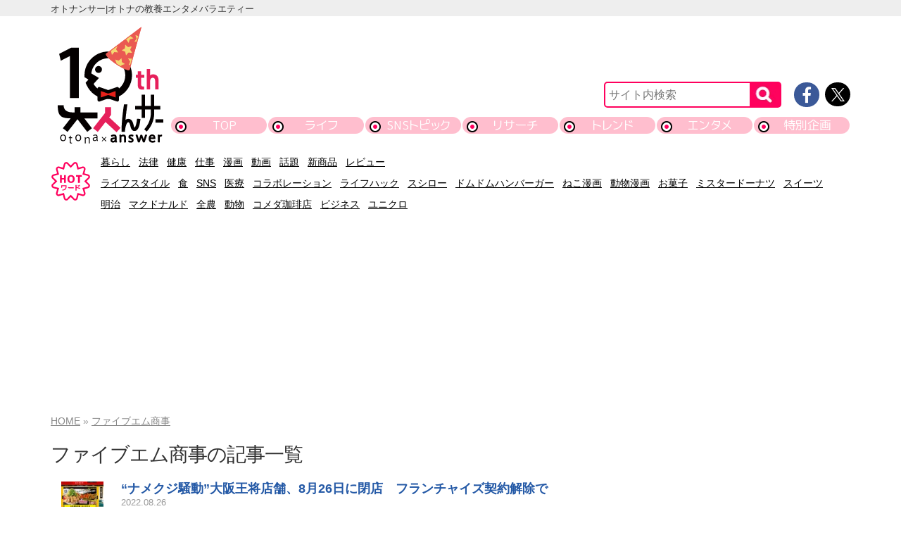

--- FILE ---
content_type: text/html; charset=UTF-8
request_url: https://otonanswer.jp/tag/%E3%83%95%E3%82%A1%E3%82%A4%E3%83%96%E3%82%A8%E3%83%A0%E5%95%86%E4%BA%8B/
body_size: 9480
content:
<!doctype html>
<html lang="ja">
<head>
<meta charset="utf-8">
<meta http-equiv="X-UA-Compatible" content="IE=edge,chrome=1">
<meta name="format-detection" content="telephone=no">
<meta name="viewport" content="width=1180">
<meta name="robots" content="noindex">



<link href="https://cdnjs.cloudflare.com/ajax/libs/font-awesome/4.5.0/css/font-awesome.min.css" rel="stylesheet" type="text/css" media="screen,print">

<link href="https://otonanswer.jp/wp-content/themes/pc/style.css?v=20260113013115" rel="stylesheet" type="text/css" media="screen,print">

<script src="https://otonanswer.jp/wp-content/themes/pc/common/js/jquery.min.js"></script>
<script src="https://otonanswer.jp/wp-content/themes/pc/common/js/lightbox.js"></script>
  <link rel="stylesheet" href="https://cdn.jsdelivr.net/npm/swiper@11/swiper-bundle.min.css"/>

<!--[if lt IE 9]>
<script type="text/javascript" src="https://otonanswer.jp/wp-content/themes/pc/common/js/html5shiv.min.js"></script>
<![endif]-->
<script type="text/javascript" src="https://otonanswer.jp/wp-content/themes/pc/common/js/functions.js?v=20231005043133"></script>
<script type="text/javascript" src="https://otonanswer.jp/access-ranking/_stats_week.js?v=20260122024006"></script>

<!-- dataLayer -->


<script>
window.dataLayer = window.dataLayer || [];
dataLayer.push({
    "device": "pc",
    "page_type": "archive",
    "tag": "ファイブエム商事",
    "listpage_number": 1
});
</script>

<link rel="apple-touch-icon" sizes="57x57" href="/wp-content/assets/icons/apple-touch-icon-57x57.png">
<link rel="apple-touch-icon" sizes="60x60" href="/wp-content/assets/icons/apple-touch-icon-60x60.png">
<link rel="apple-touch-icon" sizes="72x72" href="/wp-content/assets/icons/apple-touch-icon-72x72.png">
<link rel="apple-touch-icon" sizes="76x76" href="/wp-content/assets/icons/apple-touch-icon-76x76.png">
<link rel="apple-touch-icon" sizes="114x114" href="/wp-content/assets/icons/apple-touch-icon-114x114.png">
<link rel="apple-touch-icon" sizes="120x120" href="/wp-content/assets/icons/apple-touch-icon-120x120.png">
<link rel="apple-touch-icon" sizes="144x144" href="/wp-content/assets/icons/apple-touch-icon-144x144.png">
<link rel="apple-touch-icon" sizes="152x152" href="/wp-content/assets/icons/apple-touch-icon-152x152.png">
<link rel="apple-touch-icon" sizes="180x180" href="/wp-content/assets/icons/apple-touch-icon-180x180.png">
<link rel="icon" type="image/png" href="/wp-content/assets/icons/favicon-32x32.png" sizes="32x32">
<link rel="icon" type="image/png" href="/wp-content/assets/icons/favicon-194x194.png" sizes="194x194">
<link rel="icon" type="image/png" href="/wp-content/assets/icons/favicon-96x96.png" sizes="96x96">
<link rel="icon" type="image/png" href="/wp-content/assets/icons/android-chrome-192x192.png" sizes="192x192">
<link rel="icon" type="image/png" href="/wp-content/assets/icons/favicon-16x16.png" sizes="16x16">
<link rel="manifest" href="/wp-content/assets/icons/manifest.json">
<link rel="mask-icon" href="/wp-content/assets/icons/safari-pinned-tab.svg" color="#5bbad5">
<link rel="shortcut icon" href="/wp-content/assets/icons/favicon.ico">
<meta name="msapplication-TileColor" content="#5c9cc7">
<meta name="msapplication-TileImage" content="/wp-content/assets/icons/mstile-144x144.png">
<meta name="msapplication-config" content="/wp-content/assets/icons/browserconfig.xml">
<meta name="theme-color" content="#ffffff">

<style>#pagetop{display:none !important}</style>

<!-- fluct_onetag -->
<script src="https://one.adingo.jp/tag/otonanswer/2248ed64-51ce-49ea-a133-d57634c20089.js"></script>
<!-- /fluct_onetag -->

	<style>img:is([sizes="auto" i], [sizes^="auto," i]) { contain-intrinsic-size: 3000px 1500px }</style>
	
		<!-- All in One SEO 4.2.1.1 -->
		<title>「ファイブエム商事」の記事一覧ページ | オトナンサー</title>
		<meta name="description" content="タグ「「ファイブエム商事」の記事一覧ページ | オトナンサー」の記事一覧ページです。（1/1）" />
		<meta name="robots" content="max-image-preview:large" />
		<link rel="canonical" href="https://otonanswer.jp/tag/%E3%83%95%E3%82%A1%E3%82%A4%E3%83%96%E3%82%A8%E3%83%A0%E5%95%86%E4%BA%8B/" />
		<meta name="google" content="nositelinkssearchbox" />
		<!-- All in One SEO -->

<link rel='stylesheet' id='wp-block-library-css' href='https://otonanswer.jp/wp-includes/css/dist/block-library/style.min.css?ver=6.8.3' type='text/css' media='all' />
<style id='wp-block-library-inline-css' type='text/css'>
.has-text-align-justify{text-align:justify;}
</style>
<style id='classic-theme-styles-inline-css' type='text/css'>
/*! This file is auto-generated */
.wp-block-button__link{color:#fff;background-color:#32373c;border-radius:9999px;box-shadow:none;text-decoration:none;padding:calc(.667em + 2px) calc(1.333em + 2px);font-size:1.125em}.wp-block-file__button{background:#32373c;color:#fff;text-decoration:none}
</style>
<style id='global-styles-inline-css' type='text/css'>
:root{--wp--preset--aspect-ratio--square: 1;--wp--preset--aspect-ratio--4-3: 4/3;--wp--preset--aspect-ratio--3-4: 3/4;--wp--preset--aspect-ratio--3-2: 3/2;--wp--preset--aspect-ratio--2-3: 2/3;--wp--preset--aspect-ratio--16-9: 16/9;--wp--preset--aspect-ratio--9-16: 9/16;--wp--preset--color--black: #000000;--wp--preset--color--cyan-bluish-gray: #abb8c3;--wp--preset--color--white: #ffffff;--wp--preset--color--pale-pink: #f78da7;--wp--preset--color--vivid-red: #cf2e2e;--wp--preset--color--luminous-vivid-orange: #ff6900;--wp--preset--color--luminous-vivid-amber: #fcb900;--wp--preset--color--light-green-cyan: #7bdcb5;--wp--preset--color--vivid-green-cyan: #00d084;--wp--preset--color--pale-cyan-blue: #8ed1fc;--wp--preset--color--vivid-cyan-blue: #0693e3;--wp--preset--color--vivid-purple: #9b51e0;--wp--preset--gradient--vivid-cyan-blue-to-vivid-purple: linear-gradient(135deg,rgba(6,147,227,1) 0%,rgb(155,81,224) 100%);--wp--preset--gradient--light-green-cyan-to-vivid-green-cyan: linear-gradient(135deg,rgb(122,220,180) 0%,rgb(0,208,130) 100%);--wp--preset--gradient--luminous-vivid-amber-to-luminous-vivid-orange: linear-gradient(135deg,rgba(252,185,0,1) 0%,rgba(255,105,0,1) 100%);--wp--preset--gradient--luminous-vivid-orange-to-vivid-red: linear-gradient(135deg,rgba(255,105,0,1) 0%,rgb(207,46,46) 100%);--wp--preset--gradient--very-light-gray-to-cyan-bluish-gray: linear-gradient(135deg,rgb(238,238,238) 0%,rgb(169,184,195) 100%);--wp--preset--gradient--cool-to-warm-spectrum: linear-gradient(135deg,rgb(74,234,220) 0%,rgb(151,120,209) 20%,rgb(207,42,186) 40%,rgb(238,44,130) 60%,rgb(251,105,98) 80%,rgb(254,248,76) 100%);--wp--preset--gradient--blush-light-purple: linear-gradient(135deg,rgb(255,206,236) 0%,rgb(152,150,240) 100%);--wp--preset--gradient--blush-bordeaux: linear-gradient(135deg,rgb(254,205,165) 0%,rgb(254,45,45) 50%,rgb(107,0,62) 100%);--wp--preset--gradient--luminous-dusk: linear-gradient(135deg,rgb(255,203,112) 0%,rgb(199,81,192) 50%,rgb(65,88,208) 100%);--wp--preset--gradient--pale-ocean: linear-gradient(135deg,rgb(255,245,203) 0%,rgb(182,227,212) 50%,rgb(51,167,181) 100%);--wp--preset--gradient--electric-grass: linear-gradient(135deg,rgb(202,248,128) 0%,rgb(113,206,126) 100%);--wp--preset--gradient--midnight: linear-gradient(135deg,rgb(2,3,129) 0%,rgb(40,116,252) 100%);--wp--preset--font-size--small: 13px;--wp--preset--font-size--medium: 20px;--wp--preset--font-size--large: 36px;--wp--preset--font-size--x-large: 42px;--wp--preset--spacing--20: 0.44rem;--wp--preset--spacing--30: 0.67rem;--wp--preset--spacing--40: 1rem;--wp--preset--spacing--50: 1.5rem;--wp--preset--spacing--60: 2.25rem;--wp--preset--spacing--70: 3.38rem;--wp--preset--spacing--80: 5.06rem;--wp--preset--shadow--natural: 6px 6px 9px rgba(0, 0, 0, 0.2);--wp--preset--shadow--deep: 12px 12px 50px rgba(0, 0, 0, 0.4);--wp--preset--shadow--sharp: 6px 6px 0px rgba(0, 0, 0, 0.2);--wp--preset--shadow--outlined: 6px 6px 0px -3px rgba(255, 255, 255, 1), 6px 6px rgba(0, 0, 0, 1);--wp--preset--shadow--crisp: 6px 6px 0px rgba(0, 0, 0, 1);}:where(.is-layout-flex){gap: 0.5em;}:where(.is-layout-grid){gap: 0.5em;}body .is-layout-flex{display: flex;}.is-layout-flex{flex-wrap: wrap;align-items: center;}.is-layout-flex > :is(*, div){margin: 0;}body .is-layout-grid{display: grid;}.is-layout-grid > :is(*, div){margin: 0;}:where(.wp-block-columns.is-layout-flex){gap: 2em;}:where(.wp-block-columns.is-layout-grid){gap: 2em;}:where(.wp-block-post-template.is-layout-flex){gap: 1.25em;}:where(.wp-block-post-template.is-layout-grid){gap: 1.25em;}.has-black-color{color: var(--wp--preset--color--black) !important;}.has-cyan-bluish-gray-color{color: var(--wp--preset--color--cyan-bluish-gray) !important;}.has-white-color{color: var(--wp--preset--color--white) !important;}.has-pale-pink-color{color: var(--wp--preset--color--pale-pink) !important;}.has-vivid-red-color{color: var(--wp--preset--color--vivid-red) !important;}.has-luminous-vivid-orange-color{color: var(--wp--preset--color--luminous-vivid-orange) !important;}.has-luminous-vivid-amber-color{color: var(--wp--preset--color--luminous-vivid-amber) !important;}.has-light-green-cyan-color{color: var(--wp--preset--color--light-green-cyan) !important;}.has-vivid-green-cyan-color{color: var(--wp--preset--color--vivid-green-cyan) !important;}.has-pale-cyan-blue-color{color: var(--wp--preset--color--pale-cyan-blue) !important;}.has-vivid-cyan-blue-color{color: var(--wp--preset--color--vivid-cyan-blue) !important;}.has-vivid-purple-color{color: var(--wp--preset--color--vivid-purple) !important;}.has-black-background-color{background-color: var(--wp--preset--color--black) !important;}.has-cyan-bluish-gray-background-color{background-color: var(--wp--preset--color--cyan-bluish-gray) !important;}.has-white-background-color{background-color: var(--wp--preset--color--white) !important;}.has-pale-pink-background-color{background-color: var(--wp--preset--color--pale-pink) !important;}.has-vivid-red-background-color{background-color: var(--wp--preset--color--vivid-red) !important;}.has-luminous-vivid-orange-background-color{background-color: var(--wp--preset--color--luminous-vivid-orange) !important;}.has-luminous-vivid-amber-background-color{background-color: var(--wp--preset--color--luminous-vivid-amber) !important;}.has-light-green-cyan-background-color{background-color: var(--wp--preset--color--light-green-cyan) !important;}.has-vivid-green-cyan-background-color{background-color: var(--wp--preset--color--vivid-green-cyan) !important;}.has-pale-cyan-blue-background-color{background-color: var(--wp--preset--color--pale-cyan-blue) !important;}.has-vivid-cyan-blue-background-color{background-color: var(--wp--preset--color--vivid-cyan-blue) !important;}.has-vivid-purple-background-color{background-color: var(--wp--preset--color--vivid-purple) !important;}.has-black-border-color{border-color: var(--wp--preset--color--black) !important;}.has-cyan-bluish-gray-border-color{border-color: var(--wp--preset--color--cyan-bluish-gray) !important;}.has-white-border-color{border-color: var(--wp--preset--color--white) !important;}.has-pale-pink-border-color{border-color: var(--wp--preset--color--pale-pink) !important;}.has-vivid-red-border-color{border-color: var(--wp--preset--color--vivid-red) !important;}.has-luminous-vivid-orange-border-color{border-color: var(--wp--preset--color--luminous-vivid-orange) !important;}.has-luminous-vivid-amber-border-color{border-color: var(--wp--preset--color--luminous-vivid-amber) !important;}.has-light-green-cyan-border-color{border-color: var(--wp--preset--color--light-green-cyan) !important;}.has-vivid-green-cyan-border-color{border-color: var(--wp--preset--color--vivid-green-cyan) !important;}.has-pale-cyan-blue-border-color{border-color: var(--wp--preset--color--pale-cyan-blue) !important;}.has-vivid-cyan-blue-border-color{border-color: var(--wp--preset--color--vivid-cyan-blue) !important;}.has-vivid-purple-border-color{border-color: var(--wp--preset--color--vivid-purple) !important;}.has-vivid-cyan-blue-to-vivid-purple-gradient-background{background: var(--wp--preset--gradient--vivid-cyan-blue-to-vivid-purple) !important;}.has-light-green-cyan-to-vivid-green-cyan-gradient-background{background: var(--wp--preset--gradient--light-green-cyan-to-vivid-green-cyan) !important;}.has-luminous-vivid-amber-to-luminous-vivid-orange-gradient-background{background: var(--wp--preset--gradient--luminous-vivid-amber-to-luminous-vivid-orange) !important;}.has-luminous-vivid-orange-to-vivid-red-gradient-background{background: var(--wp--preset--gradient--luminous-vivid-orange-to-vivid-red) !important;}.has-very-light-gray-to-cyan-bluish-gray-gradient-background{background: var(--wp--preset--gradient--very-light-gray-to-cyan-bluish-gray) !important;}.has-cool-to-warm-spectrum-gradient-background{background: var(--wp--preset--gradient--cool-to-warm-spectrum) !important;}.has-blush-light-purple-gradient-background{background: var(--wp--preset--gradient--blush-light-purple) !important;}.has-blush-bordeaux-gradient-background{background: var(--wp--preset--gradient--blush-bordeaux) !important;}.has-luminous-dusk-gradient-background{background: var(--wp--preset--gradient--luminous-dusk) !important;}.has-pale-ocean-gradient-background{background: var(--wp--preset--gradient--pale-ocean) !important;}.has-electric-grass-gradient-background{background: var(--wp--preset--gradient--electric-grass) !important;}.has-midnight-gradient-background{background: var(--wp--preset--gradient--midnight) !important;}.has-small-font-size{font-size: var(--wp--preset--font-size--small) !important;}.has-medium-font-size{font-size: var(--wp--preset--font-size--medium) !important;}.has-large-font-size{font-size: var(--wp--preset--font-size--large) !important;}.has-x-large-font-size{font-size: var(--wp--preset--font-size--x-large) !important;}
:where(.wp-block-post-template.is-layout-flex){gap: 1.25em;}:where(.wp-block-post-template.is-layout-grid){gap: 1.25em;}
:where(.wp-block-columns.is-layout-flex){gap: 2em;}:where(.wp-block-columns.is-layout-grid){gap: 2em;}
:root :where(.wp-block-pullquote){font-size: 1.5em;line-height: 1.6;}
</style>
<link rel='stylesheet' id='jetpack_css-css' href='https://otonanswer.jp/wp-content/plugins/jetpack/css/jetpack.css?ver=9.0.5' type='text/css' media='all' />
<!-- rel_prev_next -->
                <script>
                    var ajaxUrl = 'https://otonanswer.jp/wp-admin/admin-ajax.php';
                </script>
        <style type='text/css'>img#wpstats{display:none}</style><script type="application/ld+json">{"@context":"http://schema.org","@type":"BreadcrumbList","itemListElement":[{"@type":"ListItem","position":1,"item":{"@id":"https://otonanswer.jp","name":"\u30aa\u30c8\u30ca\u30f3\u30b5\u30fc"}},{"@type":"ListItem","position":2,"item":{"@id":"https://otonanswer.jp/tag/%e3%83%95%e3%82%a1%e3%82%a4%e3%83%96%e3%82%a8%e3%83%a0%e5%95%86%e4%ba%8b/","name":"\u30d5\u30a1\u30a4\u30d6\u30a8\u30e0\u5546\u4e8b"}}]}</script><script>
function mv_ab_select_random(array) {
	const totalWeight = array.reduce((sum, item) => sum + parseInt(item['ratio']), 0);
	let random = Math.random() * totalWeight;
	console.log('----- ' + parseInt(random) + ' / ' + totalWeight + ' -----');
	for (let i = 0; i < array.length; i++) {
		random -= parseInt(array[i]['ratio']);
		if (random <= 0) {
			return array[i]['script'];
		}
	}
	return array[array.length - 1][1];
}
</script>
		<style type="text/css" id="wp-custom-css">
			.instagram-media {
  position: static !important;
}
/* onesignal 確認モーダルの重なり調製 */
#onesignal-popover-container,
#onesignal-slidedown-container {
	z-index: 99999 !important
}		</style>
		
<link rel="manifest" href="/manifest.json" />
<script src="https://cdn.onesignal.com/sdks/OneSignalSDK.js" async=""></script>
<script>
var OneSignal = window.OneSignal || [];
OneSignal.push(function() {
  OneSignal.init({
    appId: "38adbfe3-61df-43fd-ba8f-b3afbde7dd85",
    safari_web_id: "web.onesignal.auto.02fb3e7d-913a-4c9d-837c-ed1a77b6978e",
    notifyButton: { enable: false },
		promptOptions: {
			actionMessage: "プッシュ通知でオトナンサーの最新記事をお知らせします！プッシュ通知を受け取る方は、「許可」をクリック！",
			acceptButtonText: "許可",
			cancelButtonText: "ブロック",
		},
		welcomeNotification: {
			"title": "オトナンサー",
			"message": "通知の配信を開始しました。",
		}
  });
});
</script>

<!-- Google Tag Manager -->
<script>(function(w,d,s,l,i){w[l]=w[l]||[];w[l].push({'gtm.start':
new Date().getTime(),event:'gtm.js'});var f=d.getElementsByTagName(s)[0],
j=d.createElement(s),dl=l!='dataLayer'?'&l='+l:'';j.async=true;j.src=
'https://www.googletagmanager.com/gtm.js?id='+i+dl;f.parentNode.insertBefore(j,f);
})(window,document,'script','dataLayer','GTM-WN6B6SV');</script>
<!-- End Google Tag Manager -->

<!-- Google Tag Manager -->
<!-- Google tag (gtag.js) -->
<script async src="https://www.googletagmanager.com/gtag/js?id=UA-73097906-1"></script>
<script>
	window.dataLayer = window.dataLayer || [];
	function gtag(){dataLayer.push(arguments);}
	gtag('js', new Date());

	gtag('config', 'UA-73097906-1');
	</script>

</head>



<body class="archive tag tag-8352 wp-theme-pc category14">


<div class="body-top"><span>オトナンサー|オトナの教養エンタメバラエティー</span></div>

<div class="wrapper">



<header id="top">

<div class="header-top">
<!--	<div class="logo"><a href="/"><img src="--><!--/common/img/logo.svg" alt="大人んさー [otona × answer]" width="165" height="99"></a></div>-->
	<div class="logo"><a href="/"><img src="https://otonanswer.jp/wp-content/themes/pc/common/img/10thlogo.svg" alt="大人んさー [otona × answer]" width="150" height="166"></a></div>
	<nav>
		<aside class="side-search">
			<form id="search-form" method="get" action="https://www.google.co.jp/search">
				<input type="hidden" name="hl" value="ja">
				<input type="hidden" name="as_sitesearch" value="otonanswer.jp">
				<input type="hidden" name="ie" value="utf-8">
				<input type="hidden" name="oe" value="utf-8">
				<div class="side-search-wrap">
					<div class="side-search-input">
						<input type="text" class="text" name="q" maxlength="255" placeholder="サイト内検索">
					</div>
					<div class="side-search-button">
						<input type="submit" name="btnG" class="btn" value="検索">
					</div>
				</div>
			</form>
			<ul class="header-social">
				<li class="social-facebook"><a href="https://www.facebook.com/otonanswer.jp/"><i class="fa fa-facebook"></i></a></li>
				<li class="social-twitter"><a href="https://x.com/otonanswer"><i class="x"></i></a></li>
			</ul>
		</aside>
		<ul class="header-nav-main">
			<li id="menu-item-300984" class="menu-item menu-item-type-custom menu-item-object-custom menu-item-home menu-item-300984"><a href="https://otonanswer.jp/">TOP</a></li>
<li id="menu-item-300990" class="menu-item menu-item-type-taxonomy menu-item-object-category menu-item-300990"><a href="https://otonanswer.jp/category/life/">ライフ</a></li>
<li id="menu-item-300988" class="menu-item menu-item-type-taxonomy menu-item-object-category menu-item-300988"><a href="https://otonanswer.jp/category/sns/">SNSトピック</a></li>
<li id="menu-item-300989" class="menu-item menu-item-type-taxonomy menu-item-object-category menu-item-300989"><a href="https://otonanswer.jp/category/research/">リサーチ</a></li>
<li id="menu-item-300985" class="menu-item menu-item-type-taxonomy menu-item-object-category menu-item-300985"><a href="https://otonanswer.jp/category/trend/">トレンド</a></li>
<li id="menu-item-300986" class="menu-item menu-item-type-taxonomy menu-item-object-category menu-item-300986"><a href="https://otonanswer.jp/category/entertainment/">エンタメ</a></li>
<li id="menu-item-300987" class="menu-item menu-item-type-taxonomy menu-item-object-category menu-item-300987"><a href="https://otonanswer.jp/category/pr/">特別企画</a></li>
		</ul>
	</nav>
		</div>

  <div class="header-hot-word">
    <h2><img src="https://otonanswer.jp/wp-content/themes/pc/common/img/header-hot-fig.svg" alt="HOTワード" width="76" height="76"></h2>
    <ul>
        <li class="hot-word-static"><a href="https://otonanswer.jp/category/life/living/">暮らし</a></li><li class="hot-word-static"><a href="https://otonanswer.jp/category/life/law/">法律</a></li><li class="hot-word-static"><a href="https://otonanswer.jp/category/life/health/">健康</a></li><li class="hot-word-static"><a href="https://otonanswer.jp/category/life/work/">仕事</a></li><li class="hot-word-static"><a href="https://otonanswer.jp/category/sns/comic/">漫画</a></li><li class="hot-word-static"><a href="https://otonanswer.jp/category/sns/movie/">動画</a></li><li class="hot-word-static"><a href="https://otonanswer.jp/category/sns/topic/">話題</a></li><li class="hot-word-static"><a href="https://otonanswer.jp/category/trend/newrelease/">新商品</a></li><li class="hot-word-static"><a href="https://otonanswer.jp/category/trend/productreview/">レビュー</a></li>    </ul>
    <ul>
        <li><a href="https://otonanswer.jp/tag/lifestyle/">ライフスタイル</a></li><li><a href="https://otonanswer.jp/tag/food/">食</a></li><li><a href="https://otonanswer.jp/tag/sns/">SNS</a></li><li><a href="https://otonanswer.jp/tag/medicalcare/">医療</a></li><li><a href="https://otonanswer.jp/tag/%e3%82%b3%e3%83%a9%e3%83%9c%e3%83%ac%e3%83%bc%e3%82%b7%e3%83%a7%e3%83%b3/">コラボレーション</a></li><li><a href="https://otonanswer.jp/tag/%e3%83%a9%e3%82%a4%e3%83%95%e3%83%8f%e3%83%83%e3%82%af/">ライフハック</a></li><li><a href="https://otonanswer.jp/tag/%e3%82%b9%e3%82%b7%e3%83%ad%e3%83%bc/">スシロー</a></li><li><a href="https://otonanswer.jp/tag/%e3%83%89%e3%83%a0%e3%83%89%e3%83%a0%e3%83%8f%e3%83%b3%e3%83%90%e3%83%bc%e3%82%ac%e3%83%bc/">ドムドムハンバーガー</a></li><li><a href="https://otonanswer.jp/tag/%e3%81%ad%e3%81%93%e6%bc%ab%e7%94%bb/">ねこ漫画</a></li><li><a href="https://otonanswer.jp/tag/%e5%8b%95%e7%89%a9%e6%bc%ab%e7%94%bb/">動物漫画</a></li><li><a href="https://otonanswer.jp/tag/%e3%81%8a%e8%8f%93%e5%ad%90/">お菓子</a></li><li><a href="https://otonanswer.jp/tag/misterdonut/">ミスタードーナツ</a></li><li><a href="https://otonanswer.jp/tag/%e3%82%b9%e3%82%a4%e3%83%bc%e3%83%84/">スイーツ</a></li><li><a href="https://otonanswer.jp/tag/%e6%98%8e%e6%b2%bb/">明治</a></li><li><a href="https://otonanswer.jp/tag/mcdonalds/">マクドナルド</a></li><li><a href="https://otonanswer.jp/tag/%e5%85%a8%e8%be%b2/">全農</a></li><li><a href="https://otonanswer.jp/tag/animals/">動物</a></li><li><a href="https://otonanswer.jp/tag/%e3%82%b3%e3%83%a1%e3%83%80%e7%8f%88%e7%90%b2%e5%ba%97/">コメダ珈琲店</a></li><li><a href="https://otonanswer.jp/tag/business/">ビジネス</a></li><li><a href="https://otonanswer.jp/tag/%e3%83%a6%e3%83%8b%e3%82%af%e3%83%ad/">ユニクロ</a></li>    </ul>
  </div>

<div class="header-box">
<!-- Google Tag Manager (noscript) -->
<noscript><iframe src="https://www.googletagmanager.com/ns.html?id=GTM-WN6B6SV"
height="0" width="0" style="display:none;visibility:hidden"></iframe></noscript>
<!-- End Google Tag Manager (noscript) -->

<!-- interstitial -->
<script>
// Googleインステ表示検知部 = 他社とのだしわけ時もこちらのスクリプトタグは常時100%設置をお願いします。
!(function(l) {
    var INST_DISPLAYED = "googleInstJustSeen";

    function watchGoogleInstVisible(target) {
        var config = { attributes: true, attributeFilter: ['aria-hidden'], attributeOldValue: true }
        var observer = new MutationObserver(function(mutations, observer) {
            var mutation = mutations.find(function(m) {
                return m.type === 'attributes' && m.attributeName === 'aria-hidden'
            });
            if (!mutation) return;
            var newValue = target.getAttribute('aria-hidden');
            if (mutation.oldValue === 'true' && newValue === 'false') {
                try {
                    sessionStorage.setItem(INST_DISPLAYED, 'true');
                } catch (e) {
                    if (e.name !== "SecurityError") throw e;
                }
            }
        });
        observer.observe(target, config);
    }

    function e() {
        var googleVignette = l.querySelector('ins[data-vignette-loaded="true"]');
        if (!googleVignette) {
            return setTimeout(e,10);
        }
        watchGoogleInstVisible(googleVignette);
    }
    e();
})(document);
</script>
<script>
// インステ表示部 = 他社との出しわけの場合はこのスクリプトタグを出しわけ設定してください。
!(function(l) {
    var INST_DISPLAYED = "googleInstJustSeen";
    var RISEID = 'ADU-DF8F8ONE';
    function isExecutableInst() {
        var hasJustSeenAdxInst = sessionStorage.getItem(INST_DISPLAYED) === "true";
        if (hasJustSeenAdxInst) {
          sessionStorage.removeItem(INST_DISPLAYED);
          return false;
        }
        return true;
    }
    if (isExecutableInst()) {
      var riseDiv = l.createElement('div');
      riseDiv.id = 'ads-'+RISEID;
      l.body.appendChild(riseDiv);
      (function(w,d,s,i) {
        w.adunitlength?w.adunitlength.push(i):w.adunitlength=[i];var f=d.getElementsByTagName(s)[0],j=d.createElement(s);
        j.async=true;j.src='https://rise.enhance.co.jp/adu.js?id='+i + '&matwName=matw_uuid' + '&clientTime=' + (new Date()).getTime();
        f.parentNode.insertBefore(j,f);
      })(window,l,'script',RISEID);
    }
})(document);
</script>
<!-- /interstitial -->

<!-- /62532913/p_otonanswer_970x250_header_12123 -->
<div id='div-gpt-ad-1511325391638-0' style="min-height: 250px;">
<script>
googletag.cmd.push(function() { googletag.display('div-gpt-ad-1511325391638-0'); });
</script>
</div></div>

</header>

<main>



<div class="content">



<ul class="topicpath">
<!-- Breadcrumb NavXT 7.0.2 -->
<li class="home"><span property="itemListElement" typeof="ListItem"><a property="item" typeof="WebPage" title="Go to オトナンサー." href="https://otonanswer.jp" class="home"><span property="name">HOME</span></a><meta property="position" content="1"></span></li>
<li class="archive taxonomy post_tag current-item"><span property="itemListElement" typeof="ListItem"><a property="item" typeof="WebPage" title="Go to the ファイブエム商事 tag archives." href="https://otonanswer.jp/tag/%e3%83%95%e3%82%a1%e3%82%a4%e3%83%96%e3%82%a8%e3%83%a0%e5%95%86%e4%ba%8b/" class="archive taxonomy post_tag current-item"><span property="name">ファイブエム商事</span></a><meta property="position" content="2"></span></li>
<!-- .topicpath --></ul>

<section class="archive">


	<h1>ファイブエム商事の記事一覧</h1>


<ul class="archive-list">


	<li>
					<figure><img width="60" height="60" src="https://otonanswer.jp/wp-content/uploads/2022/08/202208gyoza01-90x90.jpg" class="attachment-90x60 size-90x60 wp-post-image" alt="" decoding="async" /></figure>
				<div class="post-list-detail">
			<h2><a href="https://otonanswer.jp/post/128599/">
								“ナメクジ騒動”大阪王将店舗、8月26日に閉店　フランチャイズ契約解除で			</a></h2>
			<div class="post-list-date">
				2022.08.26			</div>
			<p>元従業員を名乗る人が「冷蔵庫にナメクジが大量にいる」などとツイッターに投稿して騒動となった「大阪王将 仙台中田店」が閉店します。
</p>
		</div>
	</li>


</ul>


</section>



<!-- .content --></div>



<div class="side">

<aside class="side-box">
<!-- /62532913/p_otonanswer_336x280_right1st_12123 -->
<div id='div-gpt-ad-1539835740570-0' style="min-height: 280px;">
  <script>
    googletag.cmd.push(function() { googletag.display('div-gpt-ad-1539835740570-0'); });
  </script>
</div></aside>

<aside class="side-ranking">
	<div class="side-title">
		<h3>週間アクセスランキング</h3>
	</div>

	<ul id="ranking">
	</ul>

<script>
var rank = [];
if ( typeof(_this_week)!=='undefined' ) {
	$(_this_week).each(function(){
		if (rank.length < 10 ) {
			rank.push('<li><a href="'+this[0]+'"><figure><img src="'+this[2]+'"></figure><div>'+this[1]+'</div></a></li>');
		}
	});
	$('#ranking').append( rank.join('') );
}

</script>
</aside>

<aside class="side-box">
<!-- 右カラム2nd_未使用 --></aside>

<aside class="side-wakaru">
	<a href="/wakaru/"><img src="https://otonanswer.jp/wp-content/themes/pc/common/img/banner-wakaru.png?v2" alt="［わかる！大人の常識］保険・税金・マナーetc. 専門家監修の基礎知識" width="336" height="143"></a>
</aside>




<aside class="side-box side-box-float-wrap">
	<div id="side-box-float" data-box="394">
<!-- /62532913/p_otonanswer_300x600_stickyright_12123_dfp -->
<div id='div-gpt-ad-1539835814281-0'>
  <script>
    googletag.cmd.push(function() { googletag.display('div-gpt-ad-1539835814281-0'); });
  </script>
</div>	</div>
</aside>


<!-- .side --></div>



</main>





<footer>
<ul class="footer-link">
	<li id="menu-item-2766" class="menu-item menu-item-type-taxonomy menu-item-object-category menu-item-2766"><a href="https://otonanswer.jp/category/life/">ライフ</a></li>
<li id="menu-item-307332" class="menu-item menu-item-type-taxonomy menu-item-object-category menu-item-307332"><a href="https://otonanswer.jp/category/sns/">SNSトピック</a></li>
<li id="menu-item-307333" class="menu-item menu-item-type-taxonomy menu-item-object-category menu-item-307333"><a href="https://otonanswer.jp/category/research/">リサーチ</a></li>
<li id="menu-item-307334" class="menu-item menu-item-type-taxonomy menu-item-object-category menu-item-307334"><a href="https://otonanswer.jp/category/trend/">トレンド</a></li>
<li id="menu-item-2763" class="menu-item menu-item-type-taxonomy menu-item-object-category menu-item-2763"><a href="https://otonanswer.jp/category/entertainment/">エンタメ</a></li>
<li id="menu-item-10924" class="menu-item menu-item-type-taxonomy menu-item-object-category menu-item-10924"><a href="https://otonanswer.jp/category/pr/">特別企画</a></li>
</ul>
<ul class="footer-link">
	<li id="menu-item-81539" class="menu-item menu-item-type-post_type menu-item-object-page menu-item-81539"><a href="https://otonanswer.jp/contact/">お問い合わせ</a></li>
<li id="menu-item-81540" class="menu-item menu-item-type-post_type menu-item-object-page menu-item-81540"><a href="https://otonanswer.jp/press/">プレスリリース送付窓口</a></li>
<li id="menu-item-81541" class="menu-item menu-item-type-post_type menu-item-object-page menu-item-81541"><a href="https://otonanswer.jp/ad/">広告掲載について</a></li>
<li id="menu-item-81544" class="menu-item menu-item-type-custom menu-item-object-custom menu-item-81544"><a target="_blank" href="https://mediavague.co.jp/about/">運営会社</a></li>
<li id="menu-item-81542" class="menu-item menu-item-type-post_type menu-item-object-page menu-item-81542"><a href="https://otonanswer.jp/archive/">新着記事一覧</a></li>
<li id="menu-item-81543" class="menu-item menu-item-type-post_type menu-item-object-page menu-item-81543"><a href="https://otonanswer.jp/about/">オトナンサーとは？</a></li>
<li id="menu-item-174072" class="menu-item menu-item-type-custom menu-item-object-custom menu-item-174072"><a target="_blank" href="https://mediavague.co.jp/privacy-policy/">プライバシーポリシー</a></li>
</ul>
<ul class="footer-link">
	<li id="menu-item-81530" class="menu-item menu-item-type-custom menu-item-object-custom menu-item-81530"><a target="_blank" href="https://magmix.jp/">マグミクス</a></li>
<li id="menu-item-107600" class="menu-item menu-item-type-custom menu-item-object-custom menu-item-107600"><a href="https://lasisa.net/">LASISA (らしさ)</a></li>
<li id="menu-item-81531" class="menu-item menu-item-type-custom menu-item-object-custom menu-item-81531"><a target="_blank" href="https://trafficnews.jp/">乗りものニュース</a></li>
<li id="menu-item-81538" class="menu-item menu-item-type-custom menu-item-object-custom menu-item-81538"><a target="_blank" href="https://merkmal-biz.jp/">Merkmal</a></li>
<li id="menu-item-81532" class="menu-item menu-item-type-custom menu-item-object-custom menu-item-81532"><a target="_blank" href="https://kuruma-news.jp/">くるまのニュース</a></li>
<li id="menu-item-81534" class="menu-item menu-item-type-custom menu-item-object-custom menu-item-81534"><a target="_blank" href="https://vague.style/">VAGUE</a></li>
<li id="menu-item-81535" class="menu-item menu-item-type-custom menu-item-object-custom menu-item-81535"><a target="_blank" href="https://bike-news.jp/">バイクのニュース</a></li>
<li id="menu-item-81533" class="menu-item menu-item-type-custom menu-item-object-custom menu-item-81533"><a target="_blank" href="https://kuruma-no.com/catalog/">自動車カタログ</a></li>
<li id="menu-item-89458" class="menu-item menu-item-type-custom menu-item-object-custom menu-item-89458"><a target="_blank" href="https://egolf.jp/">ゴルフのニュース</a></li>
<li id="menu-item-223575" class="menu-item menu-item-type-custom menu-item-object-custom menu-item-223575"><a target="_blank" href="https://catalog.egolf.jp/">GOLFGEAR CATALOG</a></li>
<li id="menu-item-81537" class="menu-item menu-item-type-custom menu-item-object-custom menu-item-81537"><a target="_blank" href="https://ryohi.guide/">旅費ガイド</a></li>
</ul>
<div id="pagetop"><a href="#top"><i class="fa fa-arrow-up"></i><span>ページ先頭へ</span></a></div>
<p>Copyright © 2016- mediavague Co., ltd. All Rights Reserved.</p>
</footer>



<!-- .wrapper --></div>
<script type="speculationrules">
{"prefetch":[{"source":"document","where":{"and":[{"href_matches":"\/*"},{"not":{"href_matches":["\/wp-*.php","\/wp-admin\/*","\/wp-content\/uploads\/*","\/wp-content\/*","\/wp-content\/plugins\/*","\/wp-content\/themes\/pc\/*","\/*\\?(.+)"]}},{"not":{"selector_matches":"a[rel~=\"nofollow\"]"}},{"not":{"selector_matches":".no-prefetch, .no-prefetch a"}}]},"eagerness":"conservative"}]}
</script>
<script type='text/javascript' src='https://stats.wp.com/e-202604.js' async='async' defer='defer'></script>
<script type='text/javascript'>
	_stq = window._stq || [];
	_stq.push([ 'view', {v:'ext',j:'1:9.0.5',blog:'106220699',post:'0',tz:'9',srv:'otonanswer.jp'} ]);
	_stq.push([ 'clickTrackerInit', '106220699', '0' ]);
</script>



<!-- dentsu people -->
<script type="text/javascript">
  var __pParams = __pParams || [];
    __pParams.push({
      client_id: '491', c_1: 'otonanswer', c_2: 'ClientSite'
    });
</script>
<script type="text/javascript" src="https://cdn.d2-apps.net/js/tr.js" async></script>
<!-- End dentsu people -->

<!-- microad_data_exchang -->
<script type="text/javascript" src="//d-cache.microad.jp/js/td_otns_access.js"></script>
<script type="text/javascript">
  microadTd.OTNS.start({})
</script>
<!-- End microad_data_exchang -->

</body>
</html>

<!-- Page cached by LiteSpeed Cache 6.5.1 on 2026-01-22 11:41:02 -->

--- FILE ---
content_type: text/html; charset=utf-8
request_url: https://www.google.com/recaptcha/api2/aframe
body_size: 267
content:
<!DOCTYPE HTML><html><head><meta http-equiv="content-type" content="text/html; charset=UTF-8"></head><body><script nonce="nc2BzHvpsA4_rFgRBMM1AQ">/** Anti-fraud and anti-abuse applications only. See google.com/recaptcha */ try{var clients={'sodar':'https://pagead2.googlesyndication.com/pagead/sodar?'};window.addEventListener("message",function(a){try{if(a.source===window.parent){var b=JSON.parse(a.data);var c=clients[b['id']];if(c){var d=document.createElement('img');d.src=c+b['params']+'&rc='+(localStorage.getItem("rc::a")?sessionStorage.getItem("rc::b"):"");window.document.body.appendChild(d);sessionStorage.setItem("rc::e",parseInt(sessionStorage.getItem("rc::e")||0)+1);localStorage.setItem("rc::h",'1769049668726');}}}catch(b){}});window.parent.postMessage("_grecaptcha_ready", "*");}catch(b){}</script></body></html>

--- FILE ---
content_type: text/css
request_url: https://otonanswer.jp/wp-content/themes/pc/style.css?v=20260113013115
body_size: 11002
content:
@charset "UTF-8";

/*
Theme Name: オトナンサー2016 PC
Theme URI: 
Description: 
Author: mozuya
Author URI: http://www.mozuya.net/
Version: 1.0
*/

/* Web Font */
@font-face {
	font-family: "title";
	src: url('common/fonts/migu1cr-j.eot');
	src: url('common/fonts/migu1cr-j.eot?v=20160121') format('embedded-opentype'),
	url('common/fonts/migu1cr-j.woff?v=20160121') format('woff'),
	url('common/fonts/migu1cr-j.ttf?v=20160121')  format('truetype');
}
@font-face {
	font-family: "rank-b";
	src: url('common/fonts/rank-b.eot');
	src: url('common/fonts/rank-b.eot?v=20160121') format('embedded-opentype'),
	url('common/fonts/rank-b.woff?v=20160121') format('woff'),
	url('common/fonts/rank-b.ttf?v=20160121')  format('truetype');
}
@font-face {
	font-family: "rank-m";
	src: url('common/fonts/rank-m.eot');
	src: url('common/fonts/rank-m.eot?v=20160121') format('embedded-opentype'),
	url('common/fonts/rank-m.woff?v=20160121') format('woff'),
	url('common/fonts/rank-m.ttf?v=20160121')  format('truetype');
}

/*!
 * ress.css • v4.0.0
 * MIT License
 * github.com/filipelinhares/ress
 */html{box-sizing:border-box;-webkit-text-size-adjust:100%;word-break:normal;-moz-tab-size:4;tab-size:4}*,:after,:before{background-repeat:no-repeat;box-sizing:inherit}:after,:before{text-decoration:inherit;vertical-align:inherit}*{padding:0;margin:0}hr{overflow:visible;height:0;color:inherit}details,main{display:block}summary{display:list-item}small{font-size:80%}[hidden]{display:none}abbr[title]{border-bottom:none;text-decoration:underline;text-decoration:underline dotted}a{background-color:transparent}a:active,a:hover{outline-width:0}code,kbd,pre,samp{font-family:monospace,monospace}pre{font-size:1em}b,strong{font-weight:bolder}sub,sup{font-size:75%;line-height:0;position:relative;vertical-align:baseline}sub{bottom:-.25em}sup{top:-.5em}table{border-color:inherit;text-indent:0}input{border-radius:0}[disabled]{cursor:default}[type=number]::-webkit-inner-spin-button,[type=number]::-webkit-outer-spin-button{height:auto}[type=search]{-webkit-appearance:textfield;outline-offset:-2px}[type=search]::-webkit-search-decoration{-webkit-appearance:none}textarea{overflow:auto;resize:vertical}button,input,optgroup,select,textarea{font:inherit}optgroup{font-weight:700}button{overflow:visible}button,select{text-transform:none}[role=button],[type=button],[type=reset],[type=submit],button{cursor:pointer;color:inherit}[type=button]::-moz-focus-inner,[type=reset]::-moz-focus-inner,[type=submit]::-moz-focus-inner,button::-moz-focus-inner{border-style:none;padding:0}[type=button]::-moz-focus-inner,[type=reset]::-moz-focus-inner,[type=submit]::-moz-focus-inner,button:-moz-focusring{outline:1px dotted ButtonText}[type=reset],[type=submit],button,html [type=button]{-webkit-appearance:button}button,input,select,textarea{background-color:transparent;border-style:none}a:focus,button:focus,input:focus,select:focus,textarea:focus{outline-width:0}select{-moz-appearance:none;-webkit-appearance:none}select::-ms-expand{display:none}select::-ms-value{color:currentColor}legend{border:0;color:inherit;display:table;white-space:normal;max-width:100%}::-webkit-file-upload-button{-webkit-appearance:button;color:inherit;font:inherit}img{border-style:none}progress{vertical-align:baseline}[aria-busy=true]{cursor:progress}[aria-controls]{cursor:pointer}[aria-disabled=true]{cursor:default}




/* Product Style
-------------------------------------------------------------------------------*/

.chromeframe {position: absolute; top: 0;}
input:-moz-placeholder { color:#a9a9a9; }
textarea:-moz-placeholder { color:#a9a9a9; }
li { list-style: none }
input { background-color: #fff; }

/* html, body {
	max-width: 100%;
	overflow-x: hidden;
} */

body {
	font-size: 16px;
	font-weight: normal;
	font-family: Meiryo, 'Lucida Grande', YuGothic, Verdana, sans-serif;
	-webkit-text-size-adjust: 100%;
}
body, select, input, textarea {color: #333;}
a {color: #000;}

a {-webkit-tap-highlight-color: #fcd700;}
a:hover {color: #999;}
a:hover img {
	opacity: 0.7;
	filter: alpha(opacity=70);
}
/* タップ時の色 */
a {
	-webkit-tap-highlight-color: rgba(255,255,255,0.5);
}
twitterwidget {
	margin-left: auto;
	margin-right: auto;
}
.center {
	text-align: center;
}
.bt,
.mw_wp_form input[type=submit],
.mw_wp_form input[type=button] {
	display: inline-block;
	margin: 1em 10px;
	padding: 10px 20px;
	background: #333;
	color: #fff;
	border: 0 none;
	border-radius: 4px;
	line-height: 1.2;
	font-size: 1.1em;
	text-decoration: none;
	-webkit-appearance: none;
}
.mw_wp_form input[type=button],
.mw_wp_form input[name=submitBack] {
	background: #666;
}
.bt:hover,
.mw_wp_form input[type=submit]:hover,
.mw_wp_form input[type=button]:hover {
	background: #000;
	color: #fff;
}
.bt-firstpage {
	width: 480px;
	margin: 0 auto;
	color: #333;
	background: #fff;
	border: 3px solid #000;
	border-radius: 5px;
	font-size: 1.3em;
	font-weight: bold;
}
.bt-pageend {
	width: 480px;
	margin: 0 auto;
	color: #fff;
	border: 3px solid #d0004d;
	background: rgba(255, 0, 95, 0.96);
	border-radius: 5px;
	font-size: 1.3em;
	font-weight: bold;
}
.bt-pageend:hover {
	background: #fff;
	border: 3px solid #FF005D;
	color: #FF005D;
}
.disabled {
	opacity: 0.3;
	-webkit-filter: grayscale(100%); /* モノトーンに変換 webkit */
	-moz-filter: grayscale(100%); /* モノトーンに変換 Firefox */
	filter: grayscale(100%); /* モノトーンに変換 CSS3 */
	filter: progid:DXImageTransform.Microsoft.BasicImage(Opacity=0.3, GrayScale=1); /* モノトーンに変換 IE5.5以降用 */
}
.mw_wp_form table {
	width: 100%;
}
.mw_wp_form th,
.mw_wp_form td {
	display: block;
	padding: 5px;
	vertical-align: top;
	text-align: left;
}
.mw_wp_form input[type=text],
.mw_wp_form input[type=email],
.mw_wp_form textarea {
	width: 97%;
	padding: 3px;
	font-size: 1.1em;
	border: 2px solid #bbb;
	border-radius: 3px;
}
.mw_wp_form_confirm .form-note {
	display: none;
}
.message {
	padding: 15px;
	background: #cee8db;
	color: #063;
	font-weight: bold;
}
.message-confirm {
	display: none;
	color: #630;
	background: #fcec9c;
}
.mw_wp_form_confirm .message-confirm {
	display: block;
}
.box-sample {
	display: inline-table;
}
.box-sample-wrap,
.box-sample-inner {
	display: table-cell;
	vertical-align: middle;
	text-align: center;
	background: #93ddf5;
	font-family: title;
	font-size: 24px;
	font-weight: 300;
	color: #026f9a;
	letter-spacing: 3px;	
	line-height: 1.2;
}
.header-box,
.side-box {
	text-align: center;
}
.header-box {
	width: 970px;
	margin: 0 auto;
}
.box-content {
	margin: 1em 0;
	text-align: center;
	line-height: 1;
}
.box-left,
article .box-left {
	float: left;
	margin: 10px 15px 1em 0;
	
}
.box-right,
article .box-right {
	float: left;
	margin: 10px 0 1em 15px;
}
.inline-block {
  display: inline-block;
}



header,
main {
	width: 1136px;
	margin: 0 auto;
}
header {
	padding: 15px 0 0;
}
main {
	display: -webkit-box;
	display: -webkit-flex;
	display: -ms-flexbox;
	display: flex;
	-webkit-box-pack: justify;
	-webkit-justify-content: space-between;
			-ms-flex-pack: justify;
					justify-content: space-between;
	margin: 25px auto;
}



.header-top, .header-hot-word {
	display: table;
}
.header-top .logo,
.header-top h1,
.header-top nav,
.header-hot-word h2{
	display: table-cell;
	vertical-align: middle;
}
.header-top .logo,
.header-top h1 {
	width: 200px;
	text-align: center;
}
.body-top {
	background: #eee;
	line-height: 1.2;
}
.body-top h1,
.body-top span {
	display: block;
	width: 1136px;
	margin: 0 auto;
	padding: 5px 0 3px;
	font-size: 13px;
	font-weight: normal;
}
.header-top ul.header-social {
	display: inline-block;
	text-align: right;
	margin-left: 10px;
  padding-bottom: 8px;
  vertical-align: top;
}
.header-top ul.header-social li {
	display: inline-block;
}
.header-top ul.header-social a {
	width: 36px;
	font-size: 24px;
	line-height: 1;
	text-align: center;
	border-radius: 36px;
	margin: 4px;
  margin: 4px 0 4px 4px;
}
.header-top ul.header-social a:hover {
	color: #fff;
	opacity: 0.7;
	filter: alpha(opacity=70);
}
.header-top ul.header-social i.x::before{
	width: 19px;
	height: 19px;
	vertical-align: inherit;
}
header .header-top nav {
	text-align: center;
	vertical-align: bottom;
	width: 936px;
  padding-bottom: 16px;
}
header nav li {
	display: table-cell;
}
header nav a {
	display: inline-block;
	width: 136px;
	margin: 2px 1px;
	padding: 2px 0 2px 15px;
	text-align: center;
	font: normal 17px / 1.2 title, sans-serif;
	text-decoration: none;
	color: #fff;
	background: #FFBECE url(common/img/menu-dot.png) no-repeat 6px 6px;
	border-radius: 30px;
}
header nav .header-nav-main a:hover {
	color: #fff;
	background: #666 url(common/img/menu-dot.png) no-repeat 6px 6px;
}
header nav .home a,
header nav .current-menu-item a{
	background: #FF005E url(common/img/menu-dot.png) no-repeat 6px 6px;
	color: #fff;
}

.side-search {
	display: block;
	text-align: right;
}
#search-form {
	display: inline-block;
	padding-top: 3px;
}
.side-search-wrap {
	display: table;
	width: 100%;
	border: 2px solid #FF005D;
	border-radius: 5px;
	background: #FF005D;
}
.side-search-input,
.side-search-button {
	display: table-cell;
	vertical-align: middle;
}
.side-search-input {
	width: 205px;
}
.side-search-input input {
	width: 205px;
	height: 33px;
	padding: 5px;
	border: 0 none;
	border-radius: 3px 0 0 3px;
	font-size: 16px;
}
.side-search-button {
	width: 43px;
	height: 33px;
	background: url(common/img/side-search-button-bg.png) center center;
}
.side-search-button input {
	width: 43px;
	height: 33px;
	opacity: 0.01;
	background: none;
}

.header-hot-word {
	margin: 8px 0 8px;
}
.header-hot-word h2 {
	width: 65px;
	padding-right: 8px;
}
.header-hot-word h2 img{
	max-width: 100%;
	height: auto;
}
.header-hot-word ul li {
	display: inline;
}
.header-hot-word ul a {
	display: inline-block;
	margin: 4px 4px;
  font-size: 14px;
  padding: 2px;
}
.header-hot-word ul a:hover {
	color: #FF005D;
}



/* main:before, main:after { content: "\0020"; display: block; height: 0; overflow: hidden; }
main:after { clear: both; }  
main { zoom: 1; } */

main .content {
	/* float: left; */
	width: 767px;
}
main .content aside {
	margin: 15px 0;
}
main .side {
	/* float: right; */
	width: 336px;
}

.box:after { content: ''; display: block; clear: both; }  
.box {
	zoom: 1;
	margin: 0 0 40px;
}
figure .box {
	margin: 12px 0 0 0;
}
.box-title {
	position: relative;
	margin: 0 0 10px;
	padding: 0 0 10px 35px;
	background: url(common/img/home-list-title-bg.png) no-repeat 0 bottom;
}
.latest-title {
	position: relative;
	margin: 0 0 10px;
	padding: 0 0 10px 35px;
	background: url(common/img/home-list-title-bg03.png) no-repeat 0 bottom;
}
.wakaru-title {
	margin: 0 0 20px;
	padding: 0 0 10px 40px;
}
.box-title h1,
.box-title h2 {
	font: normal 36px/1.2 title,sans-serif;
}
.wakaru-title h1 img {
	position: absolute;
	top: -32px;
	left: -27px;
}
.box-title h2 img {
	position: absolute;
	top: -39px;
	left: -27px;
}
.box-title h2 a {
	text-decoration: none;
}
.readmore {
	text-align: center;
	margin-top: 10px;
}
.readmore a {
	color: #FF005D;
	font-size: 18px;
	font-weight: bold;
	text-decoration: none;
}
.readmore a:hover {
	color: #000;
}
.readmore i {
	margin-right: 3px;
}

#home-list .readmore{
	text-align: right;
	clear: both;
}

.wakaru-readmore a {
	display: inline-block;
	padding: 4px 10px 2px;
	background: #FFC100;
	border-radius: 20px;
	line-height: 1.2;
	color: #fff;
}
.wakaru-readmore a:hover {
	text-decoration: none;
}
.box-main {
	width: 360px;
	float: left;
	position: relative;
}
.box-main figure {
	line-height: 0;
}
/*
.box-main h3 {
	position: absolute;
	bottom: 0;
	left: 0;
	width: 100%;
	padding: 6px 9px;
	background: rgba(0,0,0,.5);
	color: #fff;
	line-height: 1.5;
}
*/
.box-main a {
	text-decoration: none;
}
.box-main h3 {
	margin: 8px 0 4px;
	line-height: 1.4;
	overflow: hidden;
	text-overflow: ellipsis;
	display: -webkit-box;
	-webkit-line-clamp: 2;
	-webkit-box-orient: vertical;
}
.box-main h3.publicity {
	margin: 8px 0 4px;
	line-height: 1.4;
	overflow: unset;
	text-overflow: unset;
	display: -webkit-box;
	-webkit-line-clamp: unset;
	-webkit-box-orient: unset;
}
.box-post-meta {
	margin-top: 3px;
	color: #666;
	font-size: 12px;
	line-height: 1.2;
}
span[data-category] {
	display: inline-block;
	height: 16px;
	line-height: 16px;
	margin-right: 8px;
	padding: 0 5px;
	background: #666;
	border-radius: 3px;
	color: #fff;
	font-size: 11px;
	
	vertical-align: 5%;
}
span[data-category="ライフ"] { background: #206cdf }
span[data-category="漫画"] { background: #ff6f00 }
span[data-category="エンタメ"] { background: #FF005D }
span[data-category="連載"] { background: #7f00d7 }
span[data-category="SNS"] { background: #1DA1F2; display: none }
span[data-category="ペット"] { background: #1aa766 }

.home-content figure {
	text-align: center;
}
.latest-box{
	width: 1136px;
	margin: 40px auto 0;
}

.latest-box .readmore{
	text-align: right;
	clear: both;
}

.swiper-latest-container{
	overflow: hidden;
}

.swiper-latest-container .latest-slide li{
	width: 260px;
	margin: 0 12px;
	padding-left: -130px;
}
.swiper-latest-container .swiper-pagination{
	position: static;
}
.swiper-latest-container .swiper-pagination-bullet-active{
	background: #000;
}

.latest-slide li a{
	text-decoration: none;
}

.latest-slide figure{
	overflow: hidden;
	border-radius: 24px;
}

.latest-slide img{
	border-radius: 24px;
	border: .5px solid #ccc;
	transition:1s all;
	width: 260px;
	height: 260px;
	object-fit: cover;
}

.latest-slide h3{
	overflow: hidden;
	text-overflow: ellipsis;
	display: -webkit-box;
	-webkit-line-clamp: 3;
	-webkit-box-orient: vertical;
}

.latest-slide img:hover{
	transform:scale(1.2,1.2);
	transition:1s all;
}

.latest-article-list {
	width: 390px;
	float: right;
}
.latest-article-list li {
	overflow: hidden;
	display: table;
	margin: 0 0 8px;
}
.latest-article-list a {
	text-decoration: none;
}
.latest-article-list figure {
	display: table-cell;
	width: 65px;
	line-height: 0;
	vertical-align: middle;
}
.latest-article-list .latest-summary {
	overflow: hidden;
	display: table-cell;
	vertical-align: middle;
}
.latest-article-list h3 {
	line-height: 1.4;
	font-size: 14px;
}
.latest-article-list span.recent{
	display: inline-block;
	margin-right: 3px;
	padding: 2px 3px;
	font-family: Verdana, sans-serif;
	font-size: 0.7em;
	font-weight: bold;
	background: rgb(207, 23, 60);
	color: #fff;
	border-radius: 3px;
	line-height: 1;
	vertical-align: middle;
}
.box-articles figure img{
	border: .5px solid #ccc;
	object-fit: cover;
}

.box-main figure img{
	width: 370px;
	height: 230px;
}

.box-article-list figure img{
	width: 120px;
	height: 90px;
}

.box-article-list {
	width: 390px;
	float: right;
}
.box-article-list::after{
	content: "";
	display: block;
	clear: both;
}
.box-article-list li {
	overflow: hidden;
	display: table;
	margin: 0 0 8px;
}
.box-article-list li a{
	font-size: 14px;
	line-height: 1.5;
	text-decoration: none;
	display: flex;
}
.box-article-list li a figure{
	float: left;
	margin: 0 8px 0 0;
	width: 120px;
}

.box-article-list li a .summary::after{
	content: "";
	display: block;
	clear: both;
}

.box-article-list li a h3{
	overflow: hidden;
	text-overflow: ellipsis;
	display: -webkit-box;
	-webkit-line-clamp: 3;
	-webkit-box-orient: vertical;
}

.box-article-list li a h3.publicity{
	overflow: hidden;
	display: -webkit-box;
	-webkit-line-clamp: 3;
	-webkit-box-orient: vertical;
}

.box-article-list li a span.recent{
	display: inline-block;
	margin-right: 3px;
	padding: 2px 3px;
	font-family: Verdana, sans-serif;
	font-size: 0.7em;
	font-weight: bold;
	background: rgb(207, 23, 60);
	color: #fff;
	border-radius: 3px;
	line-height: 1;
	vertical-align: middle;
}

.article-time {
	margin-top: 3px;
}
span.recent{
	display: inline-block;
	margin-right: 3px;
	padding: 2px 3px;
	font-family: Verdana, sans-serif;
	font-size: 0.7em;
	font-weight: bold;
	background: rgb(207, 23, 60);
	color: #fff;
	border-radius: 3px;
	line-height: 1;
	vertical-align: middle;
}
.article-time .date {color: #666;}
.wakaru-list ul:before, .wakaru-list ul:after { content: "\0020"; display: block; height: 0; overflow: hidden; }  
.wakaru-list ul:after { clear: both; }  
.wakaru-list { zoom: 1; }
.wakaru-list > ul > li {
	width: 240px;
	float: left;
	margin: 0 0 15px;
}
.wakaru-list > ul > li:nth-child(3n-1),
.wakaru-list > ul > li:nth-child(3n-2) {
	margin: 0 20px 15px 0;
}
.wakaru-list-title {
	position: relative;
	margin: 0 0 7px;
	padding: 0 0 8px 12px;
	background: url(common/img/home-list-title-bg02.png) no-repeat 0 bottom;
}
.wakaru-list-title h2 {
	font: 24px/1.2 title,sans-serif;
}
.wakaru-list > ul > li li {
	margin: 0 0 8px;
	padding: 0 0 0 17px;
	background: url(common/img/home-list-mark.png) no-repeat 0 0.25em;
	line-height: 1.4;
} 
.wakaru-list > ul > li li.readmore {
	padding: 0;
  margin-top: 14px;
	background: none;
} 
.wakaru-list > ul > li li:nth-child(1) {
	padding: 0;
	background: none;
}
.wakaru-list li a {
	text-decoration: none;
}
.wakaru-list li a:hover {
	text-decoration: underline;
}
.wakaru-list figure {
	width: 240px;
	height: 160px;
	overflow: hidden;
	margin: 0 0 5px;
}

.home-list-go-archive {
	text-align: center;
}
.home-list-go-archive a {
	display: inline-block;
	padding: 8px 12px 7px;
	border: 2px solid #4A4A4A;
	border-radius: 5px;
	text-decoration: none;
	color: #4A4A4A;
	font: normal 22px/1.2 title,sans-serif;
}
.home-list-go-archive a:hover {
	color: #aaa;
	border: 2px solid #aaa;
}
.home-list-go-archive i {
	margin-right: 5px;
}








.topicpath li {
	display: inline-block;
	font-size: 0.9em;
	color: #999;
}
.topicpath li:before {
	content: " » ";
}
.topicpath li:nth-child(1)::before {
	content: "";
}
.topicpath a {
	color: #888;
}
.topicpath a:hover {
	color: #aaa;
}

article h1 {
	position: relative;
	margin: 20px 0;
	padding: 0 0 0 18px;
	font-size: 28px;
	font-weight: normal;
	line-height: 1.2;
	letter-spacing: -1px;
}
article h1.photo {
  font-size: 20px;
}
article h1:before,
article h1:after {
	content: '\0020';
	position: absolute;
	width: 8px;
	height: 50%;
	background: #FF005D;
	border-radius: 16px;
}
article h1:before {
	top: -3px;
	left: 0;
}
article h1:after {
	top: 50%;
	left: 0;
	background: #333;
}
#page #main-column h2 {
	margin-bottom: 10px;
}
.article-meta-top {
	margin: 10px 0;
	font-size: 16px;
	line-height: 1.2;
}
.article-meta-top,
.article-meta-top a {
	color: #666;
}
.article-meta-top a:hover {
	color: #999;
}
.article-meta-top li {
	/*display: inline-block;*/
	margin-bottom: 10px;
}
.article-author .advisor,
.article-author .artist {
	display: inline-block;
	margin: 0 0 0 0.5em;
}
.article-author .advisor:nth-child(1),
.article-author .artist:nth-child(1) {
	margin: 0;
}
.article-author .advisor:after,
.article-author .artist:after {
	content: ', ';
}
.article-author .advisor:last-child:after,
.article-author .artist:last-child:after {
	content: '';
}

.article-meta-box {
	text-align: center;
}
.article-meta-box > span > div {
	margin: 0 auto;
}
.article-middle,
.article-middle-link-wrap,
.article-latest {
	margin-bottom: 20px;
}
.article-middle-link-wrap {
	overflow: hidden;
}
.article-middle-link li {
	line-height: 1.5;
	margin-bottom: 10px;
}
.article-related,
.article-recommend {
	width: 336px;
	float: left;
}
.article-related {
	margin-right: 20px;
}
.article-related h3 {
	display: none;
}
.social-button,
.article-tags {
	overflow: hidden;
	margin: 10px 0;
}
.social-button {
	margin: 10px 0 0;
	font: normal 13px/1 Arial, sans-serif;
}
.social-button li {
	display: inline-block;
	margin: 0 10px 0 0;
	vertical-align: top;
}
.header-social a,
.social-button a {
	display: inline-block;
	padding: 4px 7px;
	color: #fff;
	line-height: 1.2;
	border-radius: 4px;
	text-decoration: none;
}
.header-social a {
	padding: 6px 0 4px;
}
.social-button a:hover {
	opacity: 0.7;
	filter: alpha(opacity=70);
}
.social-comment a {
	background: #c00;
}
.social-twitter a {
	background: #000;
}
i.x:before{
	width: 14px;
	height: 14px;
	display: inline-block;
	vertical-align: middle;
	content: '';
	background-image: url("data:image/svg+xml,%3C%3Fxml%20version%3D%221.0%22%20encoding%3D%22UTF-8%22%3F%3E%0A%3Csvg%20xmlns%3D%22http%3A%2F%2Fwww.w3.org%2F2000%2Fsvg%22%20viewBox%3D%220%200%201200%201227%22%3E%0A%20%20%3Cpath%20fill%3D%27%23fff%27%20d%3D%22m714.16%2C519.28L1160.89%2C0h-105.86l-387.89%2C450.89L357.33%2C0H0l468.49%2C681.82L0%2C1226.37h105.87l409.63-476.15%2C327.18%2C476.15h357.33l-485.86-707.09h.03Zm-145%2C168.54l-47.47-67.89L144.01%2C79.69h162.6l304.8%2C435.99%2C47.47%2C67.89%2C396.2%2C566.72h-162.6l-323.31-462.45v-.03Z%22%2F%3E%0A%3C%2Fsvg%3E");
}
.social-facebook a {
	background: #3b5998;
}
.social-line a {
	background: #00C100;
}
.social-hatena a {
	background: #008fde;
}
.social-hatena strong {
	line-height: 1;
}
.social-button i,
.social-hatena strong {
	margin: 0 5px 0 0;
}
.social-button-top {
	margin-top: 20px;
}
.article-tags,
.article-tags a {
	color: #666;
}
.article-tags a:hover {
	color: #999;
}

.detail {
	margin: 1em 0 30px 0;
	line-height: 1.8;
}
.detail h2,
.extra-content h2 {
	margin: 1.2em 0 0.5em;
	font-size: 1.5em;
	font-weight: bold;
	line-height: 1.2;
}
.detail .post-index-wrap + h2 {
	margin: 0.5em 0;
}
.detail .figure300 + h2 {
	margin: 0 0 0.5em;
}
.detail h2.strapline span,
.extra-content h2.strapline span {
	/*display: inline-block;*/
	display: table;
	position: relative;
	padding-left: 12px; 
}
.detail h2.strapline span:before,
.detail h2.strapline span:after,
.extra-content h2.strapline span:before,
.extra-content h2.strapline span:after {
	position: absolute;
	content: '\0020';
	left: 0;
	width: 8px;
	height: 8px;
	background: #FF005D;
	border-radius: 16px;
}
.detail h2.strapline span:before,
.extra-content h2.strapline span:before {
	top: 2px;
}
.detail h2.strapline span:after,
.extra-content h2.strapline span:after {
	top: 14px;
	background: #333;
}
/*
.detail h3 {
	margin: 1.2em 0 0.5em;
	font-size: 1.3em;
	font-weight: bold;
	line-height: 1.2;
}
.detail h4 {
	margin: 1.2em 0 0.5em;
	font-size: 1.2em;
	font-weight: bold;
	line-height: 1.2;
}
.detail h5 {
	margin: 1.2em 0 0.5em;
	font-size: 1.2em;
	font-weight: bold;
	line-height: 1.2;
}
*/
.detail h3,
.detail h4,
.detail h5 {
	margin: 1.2em 0 0.5em;
	font-size: 1em;
	font-weight: bold;
	line-height: 1.2;
}
.detail p {
	margin: 1em 0;
}
.detail .figure300 + p {
	margin: 0 0 1em 0;
}
.detail p.post-excerpt {
	margin: 0 0 1em;
	padding: 10px 12px;
	background: #eee;
	line-height: 1.5;
	color: #444;
}
#detail-text {
	/*overflow: hidden;*/
}
#detail-text ol li {
	margin: 0.3em 0 0.3em 1.5em;
	list-style: decimal;
}
#detail-text ul li {
	margin: 0.3em 0 0.3em 1.5em;
	list-style: disc;
}
.nextpage {
	clear: both;
}
.nextpage a {
	display: table;
	width: 480px;
	min-height: 45px;
	margin: 1em auto;
	border: 4px solid #333;
	border-radius: 6px;
	color: #333;
	font-weight: bold;
	background: #333;
	text-decoration: none;
}
.nextpage span {
	display: table-cell;
	vertical-align: middle;
	line-height: 1.2;
}
.nextpage .label {
	width: 100px;
	text-align: center;
	/*background: url(common/img/icon_nextpage2.png) no-repeat 5px center;*/
	/*text-indent: -9999px;*/
	color: #fff;
	font-size: 13px;
}
.nextpage .label i {
	margin: 0 0 0 5px;
}
.nextpage .linktext {
	padding: 10px 13px;
	background: #fff;
	border-radius: 2px;
}
.nextpage a:hover {
	border: 4px solid #FF005D;
	background: #FF005D;
	color: #FF005D;
}
article figure {
	width: 500px;
	margin: 1em auto;
	/*
	padding: 8px;
	border: 1px solid #ddd;
	border-radius: 5px;
	background: #eee;
	*/
	text-align: center;
	clear: both;
}
article figure img {
	max-width: 100%;
	height: auto;
	border: 1px solid #ddd;
}
article .figure300 {
	width: 320px;
	float: right;
	margin: 0 auto 1em 15px;
}
article .figure300left {
	width: 320px;
	float: left;
	margin: 0 15px 1em auto;
}
article .figure336 {
	width: 336px;
}
article figure.figure-wide {
	width: 650px;
	clear: both;
}
article .no_img_fig {
	width: 300px;
	float: left;
	margin: 0 15px 10px 0;
}
article figcaption {
	margin: 5px 0 12px;
	font-size: 13px;
	color: #666;
	text-align: left;
	line-height: 1.3;
}
article figure.script {
	width: 100%;
	text-align: center;
}
article figure.script div.script {
	display: inline-block;
	text-align: left;
}
article figure.script div.script.instagram {
  width: 500px;
}






.post-nav {
	display: table;
	width: 80%;
	margin: 25px auto;
}
.post-nav li {
	display: table-cell;
	width: 33%;
	line-height: 1.2;
	background: #fff;
	border: 3px solid #333;
}
.post-nav li:nth-child(1) {
	border-radius: 7px 0 0 7px;
	/*
	-webkit-border-top-left-radius: 5px;
	-webkit-border-bottom-left-radius: 5px;
	border-top-left-radius: 5px;
	border-bottom-left-radius: 5px;
	*/
}
.post-nav li:nth-child(2) {
	border-left: 0 none;
	border-right: 0 none;
}
.post-nav li:nth-child(3) {
	border-radius: 0 7px 7px 0;
	/*
	-webkit-border-top-right-radius: 5px;
	-webkit-border-bottom-right-radius: 5px;
	border-top-right-radius: 5px;
	border-bottom-right-radius: 5px;
	*/
}
.post-nav li a {
	display: block;
	padding: 10px 0;
	text-align: center;
	color: #333;
	text-decoration: none;
	font-weight: bold;
}
.post-nav li a:hover {
	color: #FF005D;
}
.post-nav a:empty {
	display: none;
}
.advisor-profile {
	margin-bottom: 25px;
	padding: 8px 10px 10px;
	background: #eee;
	border: 1px solid #ccc;
	border-radius: 2px;
	font-size: 13px;
	line-height: 1.4;
	overflow: hidden;
}
.advisor-profile h2 {
	margin: 0 0 5px 0;
	font-size: 21px;
	font-weight: normal;
}
.advisor-profile figure {
	width: auto;
	max-width: 100%;
	margin: 0;
	padding: 0 10px 0 0;
	text-align: left;
	float: left;
}
.advisor-profile-text {
	overflow: hidden;
}
.advisor-profile p {
	margin: 0.5em 0 0 0;
}
.pagination,
.single-pagenation {
	margin: 30px 0 35px;
	text-align: center;
}
.pagination > span,
.pagination > a,
.single-pagenation > span,
.single-pagenation > a {
	display: inline-block;
	margin: 0 3px;
	padding: 7px 10px;
	background: #eee;
	border-radius: 30px;
	line-height: 1;
}
.pagination > span,
.single-pagenation > span {
	border: 2px solid #999;
	background: #999;
	color: #fff;
}
.pagination > a,
.single-pagenation > a {
	text-decoration: none;
	border: 2px solid #333;
	font-weight: bold;
}
.pagination > a:hover,
.single-pagenation > a:hover {
	border: 2px solid #FF005D;
	color: #FF005D
	
}









/* Comment
-------------------------------------------------------------------------------*/
#comments {
	margin-top: 2em;
}
#comments p {
	margin: 0.8em 0;
}
#comments .side-title h3 {
	padding: 0 0 3px;
	border-bottom: 5px dotted #ddd;
}
article .detail p.logged-in-as {
	margin: 0.5em 0;
}
.comment-list {
	font-size: 13px;
	line-height: 1.4;
}
article .detail .comment-list p {
	margin: 0.5em 0;
}
.tiles {
	display: none;
}
.comment-body .wpulike,
.comment-body .reply {
	display: inline-block;
	margin: 0 10px 0 0;
}

.wpulike .counter a.text,
.comment-body .reply a {
	background: #f7f7f7;
	padding: 3px 8px;
	border: 1px solid #aaa;
	border-radius: 3px;
	text-decoration: none;
	color: #333;
	white-space: nowrap;
	font-size: 0.9em !important;
}
.wpulike .counter a.text:hover,
.comment-body .reply a:hover {
	background: #eee;
	border: 1px solid #ccc;
}
.comment-body {
	overflow: hidden;
	padding: 2px 0 0 0;
}
.children .comment-body {
	padding: 2px 5px 5px 5px;
}
.comment-metadata {
	float: left;
	width: 210px;
	padding: 0 20px 5px 0;
	line-height: 1.3;
}
.comment-text {
	overflow: hidden;
	padding: 0;
}
.comment-meta {
	margin: 0.5em 0;
	color: #aaa;
}
.comment-author {
	font-weight: bold;
	font-size: 1.1em;
	line-height: 1.2;
}
.comment-list p {
	margin: 0 0 0.5em 0;
}
.comment-list li.comment {
	padding: 5px 0;
	border-top: 1px dashed #ccc;
}
.comment-list li {
	position: relative;
	display: block;
	margin-bottom: 5px;
}

.comment-list .children li {
	position: relative;
	margin: 7px 0 0 40px;
	padding: 5px;
	border: 2px solid #ddd;
	background-color: #ffffff;
	border-radius: 7px;
}
.comment-list .children li:after, .comment-list .children li:before {
	bottom: 100%;
	left: 50%;
	border: solid transparent;
	content: " ";
	height: 0;
	width: 0;
	position: absolute;
	pointer-events: none;
}
.comment-list .children li:after {
	border-color: rgba(255, 255, 255, 0);
	border-bottom-color: #ffffff;
	border-width: 7px;
	margin-left: -7px;
}
.comment-list .children li:before {
	border-color: rgba(204, 204, 204, 0);
	border-bottom-color: #ddd;
	border-width: 10px;
	margin-left: -10px;
}
.comment-respond label {
	display: block;
}
.comment-form-comment input[type=text],
.comment-form-comment input[type=email],
.comment-form-comment textarea {
	width: 95%;
}
.form-submit {
	text-align: center;
}
.comment-respond input[type=submit] {
	display: inline-block;
	padding: 10px 20px;
	background: #FF005D;
	line-height: 1;
	color: #fff;
	text-decoration: none;
	border: 0 none;
	border-radius: 5px;
	font-weight: bold;
}
.wpulike .count-box {
	margin-left: 5px;
	font-size: 1em !important;
}
#comment {
	height: 100px;
}
.comment-form-author,
.comment-form-email {
	margin-bottom: 5px;
}
.comment-form-author input,
.comment-form-email input,
.comment-form-comment textarea {
	width: 100%;
	margin: 2px 0;
	padding: 3px;
	border: 1px solid #333;
}
textarea {
	max-width: 100%;
}

.post-index-wrap-right {
	width: 346px;
	float: right;
	padding: 0 0 10px 10px;
	background: #fff;
}
.post-index-wrap-left {
	width: 346px;
	float: left;
	padding: 0 10px 10px 0;
}
.post-index {
	margin: 0 0 10px;
	padding: 7px 7px 5px;
	background: #eee;
	font-size: 13px;
	border: 1px solid #ccc;
	border-radius: 3px;
	line-height: 1.3;
}
.detail .post-index h3 {
	margin: 0 0 0.5em;
	font-size: 1.1em;
}
#detail-text .post-index ul li {
	list-style: none;
	margin: 0.3em 0;
}
.post-index ol li {
	list-style: decimal;
	margin: 0 0 0 1.5em;
}
.post-index li.active {
	color: #FF005D;
	font-weight: bold;
}
section.archive h1 {
	margin: 20px 0;
	font-size: 28px;
	font-weight: normal;
	line-height: 1.3;
	letter-spacing: -1px;
}
.archive-list {
	margin: 20px 0 30px;
}
.archive-list li {
	overflow: hidden;
	margin-bottom: 15px;
}
.archive-list li figure {
	float: left;
	width: 100px;
	padding-right: 10px;
	text-align: center;
}
.archive-list li figure img {
	max-width: 100%;
	height: auto;
}
.post-list-date {
	color: #999;
	font-size: 0.8em;
}
.archive-list li .post-list-detail {
	overflow: hidden;
	line-height: 1.4;
}
.post-list-detail h2 {
	margin: 0;
	font-size: 18px;
	line-height: 1.2;
}
.post-list-detail h2 a {
	color: #2459A6;
	text-decoration: none;
}
.post-list-detail h2 a:hover {
	color: #000;
	text-decoration: underline;
}
.post-list-detail h2 a .list-wakaru {
	display: inline-block;
	margin: 0 2px 2px 0;
	padding: 2px 6px 1px;
	font-size: 11px;
	border-radius: 20px;
	text-decoration: none;
	vertical-align: middle;
	background: #ffbb34;
	color: #000;
	line-height: 1.2;
}

.content-box {
	margin: 15px 0;
	text-align: center;
}
.content-box-2col ul {
	display: table;
	width: 95%;
	margin: 0 auto;
}
.content-box-2col li {
	display: table-cell;
	width: 50%;
	vertical-align: top;
	text-align: center;
}
.content-box-2col li > div {
	width: 338px;
	margin: 0 auto;
}
.article-meta-top a.article-meta-special {
	display: inline-block;
	margin: 0 0 0 7px;
	padding: 4px 10px 3px;
	font-size: 14px;
	border-radius: 20px;
	text-decoration: none;
	vertical-align: bottom;
}
.article-meta-top a.article-meta-special:hover {
	opacity: 0.7;
	filter: alpha(opacity=70);
}
.article-meta-top a.article-meta-wakaru {
	background: #ffbb34;
	color: #000;
}
.article-meta-top a.article-meta-yashiro {
	background: #006A2B;
	color: #fff;
}
.article-meta-sponsored {
	float: right;
	text-align: right;
}

.relative {
	margin: 15px 0;
}
.relative h2 i {
	color: #FF005D;
	margin: 0 7px;
	font-size: 28px;
	vertical-align: middle;
}
.relative li {
	margin: 5px 0 5px 18px;
	line-height: 1.5;
}
.relative li:before {
	float: left;
	margin: 0 5px 0 0;
	content: "\f192";
	font-family: FontAwesome;
	color: #bbb;
}
.relative li div {
	overflow: hidden;
}










.side aside {
	margin: 0 0 20px;
}

.side-ranking {
	counter-reset: ranking-counter;
}
.side-ranking li {
	list-style: none;
	margin: 0 0 10px;
	font-size: 14px;
}
.side-ranking li:before {
	display: block;
	float: left;
	width: 25px;
	padding-right: 8px;
	counter-increment: ranking-counter;
	content: counter(ranking-counter);
	font-size: 21px;
	font-family: rank-m,sans-serif;
	line-height: 1;
	letter-spacing: -2px;
	color: #a1a1a1;
	text-align: center;
}
.side-ranking li:nth-child(1)::before,
.side-ranking li:nth-child(2)::before,
.side-ranking li:nth-child(3)::before {
	font-family: rank-b,sans-serif;
	color: #FF005D;
}
.side-ranking li:nth-child(10)::before {
	letter-spacing: -2px;
}
.side-ranking li div {
	overflow: hidden;
	line-height: 1.3;
}

.side-ranking .side-title {
	position: relative;
	margin: 0 0 7px;
	padding: 0 0 9px 12px;
	background: url(common/img/home-list-title-bg02.png) no-repeat 0 bottom;
}
.side-title h3 {
	min-height: 25px;
	font: 22px/1.2 title,sans-serif;
}

/* .side-box-float-wrap {
	position: relative;
	height: 600px;
}
#side-box-float {
	position: absolute;
	top: 0;
	display: inline-block;
	width: 336px;
	height: 600px;
	text-align: center;
} */
.content, .side {position:relative;}
/* #side-fix, .side-box-float-wrap{ position:relative; width:336px; display:block; }
#side-fix-inner, #side-box-float{ position:relative; top:0; bottom:auto; width:336px; display:block; } */

.side-box-float-wrap,
#side-fix {
	position: -webkit-sticky;
	position: sticky;
	top: 32px;
}









footer {
	margin: 30px auto 0;
	padding: 30px 0;
	text-align: center;
	background: #eee;
	color: #666;
	font: normal 12px/1.2 Helvetica,sans-serif;
}
body.single-post footer {
	padding: 30px 0 130px;
}
#pagetop {
	display: none;
}
#pagetop a {
	position: fixed;
	bottom: 100px;
	right: 20px;
	display: inline-block;
	text-decoration: none;
	opacity: 0.4;
	filter: alpha(opacity=40);
}
#pagetop a:hover {
	opacity: 1;
	filter: alpha(opacity=100);
	color: #FF005D;
}
#pagetop i {
	font-size: 60px;
}
#pagetop span {
	display: block;
	font-size: 11px;
	font-weight: bold;
}
.footer-link {
	margin: 0 0 20px;
	text-align: center;
}
.footer-link li {
	display: inline-block;
	margin: 10px;
}



/*
////////// lightbox.css //////////
*/
/*! formstone v0.8.34 [lightbox.css] 2015-12-18 | MIT License | formstone.it */
.fs-lightbox {
  width: 200px;
  height: 200px;
  position: absolute;
  right: 0;
  left: 0;
  z-index: 101;
  background: #ffffff;
  border-radius: 3px;
  box-shadow: 0 0 25px #000000;
  opacity: 0;
  margin: 0 auto;
  padding: 10px;
  -webkit-transform: translateZ(0);
}
.fs-lightbox,
.fs-lightbox *:not(input):not(textarea) {
  box-sizing: border-box;
  -webkit-user-select: none !important;
     -moz-user-select: none !important;
      -ms-user-select: none !important;
          user-select: none !important;
}
.fs-lightbox-fixed {
  position: fixed;
  top: 0;
  bottom: 0;
  margin: auto;
}
.fs-lightbox-inline {
  padding: 30px;
}
.fs-lightbox-animating {
  -webkit-transition: height 0.25s ease, width 0.25s ease, opacity 0.25s linear, top 0.25s ease;
          transition: height 0.25s ease, width 0.25s ease, opacity 0.25s linear, top 0.25s ease;
}
.fs-lightbox-animating .fs-lightbox-container {
  -webkit-transition: opacity 0.25s linear 0.25s, visibility 0.25s linear 0.25s;
          transition: opacity 0.25s linear 0.25s, visibility 0.25s linear 0.25s;
}
.fs-lightbox-mobile .fs-lightbox-image_container {
  -webkit-transform: translate3D(0, 0, 0);
      -ms-transform: translate3D(0, 0, 0);
          transform: translate3D(0, 0, 0);
}
.fs-lightbox-mobile.fs-lightbox-animating .fs-lightbox-image_container {
  -webkit-transition: height 0.25s ease, width 0.25s ease, top 0.25s ease, left 0.25s ease;
          transition: height 0.25s ease, width 0.25s ease, top 0.25s ease, left 0.25s ease;
}
.fs-lightbox-overlay {
  width: 100%;
  height: 100%;
  position: fixed;
  top: 0;
  right: 0;
  bottom: 0;
  left: 0;
  z-index: 100;
  background: #000000;
  opacity: 0;
  -webkit-transition: opacity 0.25s linear;
          transition: opacity 0.25s linear;
}
.fs-lightbox-open {
  opacity: 1;
}
.fs-lightbox-overlay.fs-lightbox-open {
  opacity: 0.75;
}
.fs-lightbox-close {
  border: none;
  width: 30px;
  height: 30px;
  position: absolute;
  top: -7.5px;
  right: -7.5px;
  z-index: 105;
  background: transparent url(common/img/window_close.png) no-repeat 0 0;
  border-radius: 100%;
  cursor: pointer;
  display: block;
  overflow: hidden;
  padding: 0;
  text-indent: 200%;
  white-space: nowrap;
  line-height: 0;
}
.fs-lightbox-close:focus {
  outline: none;
}
/*
.fs-lightbox-close:before {
  position: absolute;
  top: 0;
  right: 0;
  bottom: 0;
  left: 0;
  color: #333333;
  content: "\00d7";
  display: block;
  font-family: "Helvetica", Arial, sans-serif;
  font-size: 22px;
  font-weight: 700;
  line-height: 30px;
  margin: auto;
  text-align: center;
  text-indent: 0;
  -webkit-transition: color 0.15s linear;
          transition: color 0.15s linear;
}
*/
.no-opacity .fs-lightbox-close {
  text-indent: -999px;
}
.fs-lightbox-loading_icon {
  width: 50px;
  height: 50px;
  position: absolute;
  top: 0;
  right: 0;
  bottom: 0;
  left: 0;
  z-index: 105;
  display: block;
  margin: auto;
  opacity: 0;
  -webkit-transition: opacity 0.25s linear, visibility 0.25s linear;
          transition: opacity 0.25s linear, visibility 0.25s linear;
  visibility: hidden;
}
.fs-lightbox-loading_icon:before,
.fs-lightbox-loading_icon:after {
  width: 100%;
  height: 100%;
  position: absolute;
  top: 0;
  right: 0;
  bottom: 0;
  left: 0;
  border-radius: 110%;
  content: '';
  display: block;
}
.fs-lightbox-loading_icon:before {
  border: 5px solid rgba(51, 51, 51, 0.25);
}
.fs-lightbox-loading_icon:after {
  -webkit-animation: fs-lightbox-loading-spin 0.75s linear infinite;
          animation: fs-lightbox-loading-spin 0.75s linear infinite;
  border: 5px solid transparent;
  border-top-color: #333333;
}
@-webkit-keyframes fs-lightbox-loading-spin {
  from {
    -webkit-transform: rotate(0deg);
            transform: rotate(0deg);
  }
  to {
    -webkit-transform: rotate(360deg);
            transform: rotate(360deg);
  }
}
@keyframes fs-lightbox-loading-spin {
  from {
    -webkit-transform: rotate(0deg);
            transform: rotate(0deg);
  }
  to {
    -webkit-transform: rotate(360deg);
            transform: rotate(360deg);
  }
}
.fs-lightbox-container {
  width: 100%;
  height: 100%;
  position: relative;
  z-index: 103;
  background: #ffffff;
  overflow: hidden;
}
.fs-lightbox-container:after {
  clear: both;
  content: '';
  display: table;
}
.fs-lightbox-content {
  width: 100%;
  background: #ffffff;
  opacity: 1;
  overflow: hidden;
  padding: 0;
  visibility: visible;
}
.fs-lightbox-content:after {
  clear: both;
  content: '';
  display: table;
}
.fs-lightbox-inline .fs-lightbox-content {
  width: auto;
}
.fs-lightbox-iframed .fs-lightbox-content {
  width: 100%;
  height: 100%;
  overflow: auto;
  -webkit-overflow-scrolling: touch;
}
.fs-lightbox-mobile .fs-lightbox-image_container {
  width: 1px;
  height: 1px;
  margin: 0;
  position: absolute;
}
.fs-lightbox-image {
  float: left;
}
.fs-lightbox-mobile .fs-lightbox-image {
  position: relative;
  float: none;
}
.fs-lightbox-video {
  width: 100%;
  height: 100%;
}
.fs-lightbox-iframe {
  width: 100%;
  height: 100%;
  border: none;
  float: left;
  overflow: auto;
}
.fs-lightbox-meta {
  clear: both;
  padding: 10px 10px 0;
}
.fs-lightbox-control {
  border: none;
  width: 40px;
  height: 40px;
  position: absolute;
  top: 0;
  z-index: 105;
  background: #ffffff;
  border-radius: 100%;
  box-shadow: 0 0 5px rgba(0, 0, 0, 0.25);
  cursor: pointer;
  display: block;
  margin-right: auto;
  margin-left: auto;
  opacity: 1;
  overflow: hidden;
  text-indent: 200%;
  -webkit-transition: opacity 0.15s linear, visibility 0.15s linear;
          transition: opacity 0.15s linear, visibility 0.15s linear;
  white-space: nowrap;
  visibility: visible;
}
.fs-lightbox-control:focus {
  outline: none;
}
.fs-lightbox-control:before {
  width: 0;
  height: 0;
  position: absolute;
  top: 0;
  right: 0;
  bottom: 0;
  left: 0;
  content: '';
  margin: auto;
}
.no-opacity .fs-lightbox-control {
  text-indent: -999px;
}
.fs-lightbox-control_previous {
  left: 20px;
}
.fs-lightbox-control_previous:before {
  border-top: 8px solid transparent;
  border-bottom: 8px solid transparent;
  border-right: 10.4px solid #333333;
  margin-left: 14px;
}
.fs-lightbox-control_next {
  right: 20px;
}
.fs-lightbox-control_next:before {
  border-top: 8px solid transparent;
  border-bottom: 8px solid transparent;
  border-left: 10.4px solid #333333;
  margin-right: 14px;
}
.fs-lightbox-control_disabled {
  opacity: 0;
  visibility: hidden;
}
.no-touchevents .fs-lightbox .fs-lightbox-control {
  opacity: 0;
  visibility: hidden;
}
.no-touchevents .fs-lightbox:hover .fs-lightbox-control {
  opacity: 1;
  visibility: visible;
}
.no-touchevents .fs-lightbox .fs-lightbox-control_disabled,
.no-touchevents .fs-lightbox:hover .fs-lightbox-control_disabled {
  opacity: 0;
  cursor: default;
  visibility: hidden;
}
.fs-lightbox-position {
  color: #999999;
  font-size: 12px;
  margin: 5px 0;
  padding: 0;
}
.fs-lightbox-caption:after {
  clear: both;
  content: '';
  display: table;
}
.fs-lightbox-caption p {
  color: #666666;
  font-size: 14px;
  margin: 5px 0;
  padding: 0;
}
.fs-lightbox-caption_toggle {
  display: none;
}
.fs-lightbox-error {
  width: 250px;
}
.fs-lightbox-error p {
  color: #990000;
  font-size: 14px;
  margin: 0;
  padding: 25px;
  text-align: center;
  text-transform: uppercase;
}
.fs-lightbox-loading .fs-lightbox-container {
  opacity: 0;
  -webkit-transition: opacity 0.25s linear;
          transition: opacity 0.25s linear;
  visibility: hidden;
}
.fs-lightbox-loading .fs-lightbox-loading_icon {
  opacity: 1;
  visibility: visible;
}
.fs-lightbox-mobile {
  width: 100%;
  height: 100%;
  position: fixed;
  top: 0;
  right: 0;
  bottom: 0;
  left: 0;
  background: #111111;
  border-radius: 0;
  padding: 40px 0 0;
}
.fs-lightbox-mobile .fs-lightbox-close {
  height: 40px;
  width: 40px;
  top: 0;
  right: 0;
  background: #111111;
  border-radius: 0;
}
.fs-lightbox-mobile .fs-lightbox-close:before {
  color: #cccccc;
  font-size: 28px;
  font-weight: 700;
  line-height: 40px;
}
.fs-lightbox-mobile .fs-lightbox-loading_icon:before {
  border-color: rgba(153, 153, 153, 0.25);
}
.fs-lightbox-mobile .fs-lightbox-loading_icon:after {
  border-top-color: #999999;
}
.fs-lightbox-mobile .fs-lightbox-container {
  position: static;
  background: #111111;
}
.fs-lightbox-mobile .fs-lightbox-content {
  background-color: #111111;
  padding: 0 15px;
}
.fs-lightbox-mobile .fs-lightbox-tools {
  width: 100%;
  position: fixed;
  right: 0;
  bottom: 0;
  left: 0;
  background-color: #111111;
}
.fs-lightbox-mobile .fs-lightbox-control {
  width: 50px;
  height: 100%;
  min-height: 50px;
  background: #111111;
  border-radius: 0;
  box-shadow: none;
  opacity: 1;
  visibility: visible;
}
.fs-lightbox-mobile .fs-lightbox-control_previous {
  left: 0;
}
.fs-lightbox-mobile .fs-lightbox-control_previous:before {
  border-right-color: #eeeeee;
  margin-left: 19px;
}
.fs-lightbox-mobile .fs-lightbox-control_next {
  right: 0;
}
.fs-lightbox-mobile .fs-lightbox-control_next:before {
  border-left-color: #eeeeee;
  margin-right: 19px;
}
.no-touchevents .fs-lightbox-mobile .fs-lightbox-control,
.no-touchevents .fs-lightbox-mobile:hover .fs-lightbox-control {
  opacity: 1;
  visibility: visible;
}
.fs-lightbox-mobile .fs-lightbox-control_disabled,
.no-touchevents .fs-lightbox-mobile .fs-lightbox-control_disabled,
.no-touchevents .fs-lightbox-mobile:hover .fs-lightbox-control_disabled {
  opacity: 0;
  cursor: default !important;
  visibility: hidden;
}
.fs-lightbox-mobile .fs-lightbox-meta {
  padding: 15px 65px;
}
.fs-lightbox-mobile .fs-lightbox-position {
  color: #999999;
  font-size: 12px;
  margin: 0;
  padding: 0 15px 0 0;
}
.fs-lightbox-mobile .fs-lightbox-caption p {
  color: #eeeeee;
  font-size: 14px;
  margin: 0;
  padding: 0;
}
.fs-lightbox-mobile .fs-lightbox-image {
  -webkit-transition: none !important;
          transition: none !important;
  -webkit-transform: translate(0, 0);
      -ms-transform: translate(0, 0);
          transform: translate(0, 0);
}
.fs-lightbox-mobile.fs-lightbox-animated .fs-lightbox-image {
  -webkit-transition: -webkit-transform 0.25s ease-out !important;
          transition: transform 0.25s ease-out !important;
}
.fs-lightbox-mobile.fs-lightbox-inline .fs-lightbox-content,
.fs-lightbox-mobile.fs-lightbox-iframe .fs-lightbox-content {
  height: 100%;
  overflow-x: hidden;
  overflow-y: scroll;
  -webkit-overflow-scrolling: touch;
}
.fs-lightbox-lock {
  overflow: hidden !important;
}
.fs-lightbox-mobile.fs-lightbox-touch .fs-lightbox-tools {
  width: auto;
  position: static;
  background: transparent;
}
.fs-lightbox-mobile.fs-lightbox-touch .fs-lightbox-controls {
  width: 100%;
  height: 50px;
  position: fixed;
  right: 0;
  bottom: 0;
  left: 0;
  z-index: 105;
  background-color: #111111;
  padding: 0 65px;
}
.fs-lightbox-mobile.fs-lightbox-touch .fs-lightbox-caption_toggle {
  color: #999999;
  display: block;
  font-size: 12px;
  line-height: 50px;
}
.fs-lightbox-mobile.fs-lightbox-touch .fs-lightbox-meta {
  width: 100%;
  height: 80%;
  position: fixed;
  top: 20%;
  right: 0;
  bottom: 0;
  left: 0;
  z-index: 104;
  background: #222222;
  box-shadow: 0 0 25px #000000;
  padding: 15px 15px 65px;
  -webkit-transform: translate(0, 100%);
      -ms-transform: translate(0, 100%);
          transform: translate(0, 100%);
  -webkit-transition: -webkit-transform 0.25s ease;
          transition: transform 0.25s ease;
}
.fs-lightbox-touch.fs-lightbox-caption_open .fs-lightbox-meta {
  -webkit-transform: translate(0, 0);
      -ms-transform: translate(0, 0);
          transform: translate(0, 0);
}

/*youtube iframe上のテキストを非表示にする*/
.video-js .vjs-dock-text { 
    display: none; 
}

/* カテゴリ別ランキング */
.side-ranking dt {
	display: none;
}
.side-ranking a {
	text-decoration: none;
}
.side-ranking li {
	overflow: hidden;
}
.side-ranking figure {
	float: left;
	margin-right: 10px;
}
.side-ranking div {
	overflow: hidden;
}
.side-ranking figure img {
	width: 50px;
	height: 50px;
}
#rankling_tab {
	display: table;
	width: 100%;
	margin-bottom: 10px;
}
#rankling_tab > span {
	display: table-cell;
	width: 33%;
	vertical-align: bottom;
}
/*
#rankling_tab > span:nth-child(2),
#rankling_tab > span:nth-child(3) {
	width: 30%;
}
*/
#rankling_tab > span a {
	display: block;
	margin: 0 5px;
	padding: 8px 0 5px;
	color: #fff;
	border-radius: 5px 5px 0 0;
	font-size: 13px;
	font-weight: bold;
	text-align: center;
	text-decoration: none;
	line-height: 1;
	opacity: 0.3;
}
#rankling_tab > span a[href="#ranking_life"] {
	background: #206cdf;
}
#rankling_tab > span a[href="#ranking_entertainment"] {
	background: #FF005D;
}
#rankling_tab > span a[href="#ranking_comic"] {
	background: #ff6f00;
}
#rankling_tab > span a[href="#ranking_sns"] {
	background: #1DA1F2;
}
#rankling_tab > span a.active {
	opacity: 1;
}

/* AmaQuick */
.amaquick-box{
	overflow: hidden;
	padding: 0;
	margin: 10px 0 5px;
}
.amaquick-image{
	float: left;
	display: block;
	margin: 0 15px 0 0;
    text-align:center;
    min-width:120px;
}
.amaquick-image img {
	max-width: 120px;
	max-height: 160px;
}
.amaquick-info{
	overflow: hidden;
}
.amaquick-name, .amaquickName {
    line-height: 150%;
    margin-bottom: 15px;
}
.amaquick-name:before, .amaquickName:before {
    content: "\f270";
    font-family: FontAwesome;
    font-size: 1em;
    margin-right: 7px;
    color: #444;
    position: relative;
    top: 1px;
}
.amaquick-detail {
	line-height: 120%;
	margin-bottom: 7px;
	font-size: 13px;
    color: #555;
}
.amaquick-description {
    font-size: 13px;
    line-height: 130%;
    margin-top: 10px;
    margin-bottom: 20px;
}
.amaquick-description a {
    color: #777;
}
.amaquick-detail a {
    color: #777;
}
.amaquick-description a:hover {
    color: #999;
}
.amaquick-detail a:hover {
    color: #999;
}
.amaquick-footer{
	display: block;
	overflow: hidden;
	font-size: 13px;
}

.figure-content-top > a {
	display: block;
	line-height: 0;
}
.paragraph .content-box {
	margin: 20px 0;
}

/* テーマ特集 */
article.special figure {
	width: 100%;
	margin: 0;
}
article.special figure.keyvisual {
	margin-bottom: 10px;
	line-height: 0;
}
.list-special-category {
	margin: 15px 0;
}
.list-special-category h2 {
	position: relative;
	margin: 1.2em 0 0.5em;
	padding-bottom: 7px;
	font-size: 1.5em;
	font-weight: bold;
	line-height: 1.2;
}
.list-special-category h2:after {
	content: '';
	position: absolute;
	bottom: 0;
	left: 0;
	display: block;
	width: 100%;
	height: 5px;
	background: #FF005D;
	border-radius: 10px;
}
.list-special-category h2 span {
	/*display: inline-block;*/
	display: table;
	position: relative;
	padding-left: 12px; 
}
.list-special-category h2 span:before,
.list-special-category h2 span:after {
	position: absolute;
	content: '\0020';
	left: 0;
	width: 8px;
	height: 8px;
	background: #FF005D;
	border-radius: 16px;
}
.list-special-category h2 span:before {
	top: 2px;
}
.list-special-category h2 span:after {
	top: 14px;
	background: #333;
}
.detail.special p {
	margin: 0;
}
.detail.special h3 {
	margin: 0;
	
	line-height: 1.4;
}
.list-special {
	display: -webkit-box;
	display: -webkit-flex;
	display: -ms-flexbox;
	display: flex;
	-webkit-flex-wrap: wrap;
	-ms-flex-wrap: wrap;
	flex-wrap: wrap;
	-webkit-box-pack: justify;
	-webkit-justify-content: space-between;
	-ms-flex-pack: justify;
	justify-content: space-between;
}
.list-special > li {
	width: 370px;
	margin: 15px 0;
	line-height: 1.3;
}
.list-special > li a {
	text-decoration: none;
}
.list-special > li a:hover span.list-special-post-figure {
	opacity: 0.8;
}
.list-special-post-figure {
	display: block;
	width: 100%;
	height: 225px;
	margin-bottom: 8px;
	background-size: cover;
	background-repeat: no-repeat;
	background-position: center top;
}
.side-special-banner {
	line-height: 0;
}
.side-special-banner img {
	max-width: 100%;
	height: auto;
}

/* テーマ特集への誘導リンク、テーマ特集の前後リンク */
.nextpage.special a { border: 4px solid #ff6f00; background: #ff6f00; color: #ff6f00; }
.nextpage.special a:hover { border: 4px solid #000; background: #000; color: #000; }
.nextpage.special .label { font-size: 16px }
.nextpage.special .label i { margin: 0 0 0 3px }
.special-nav ul {
	display: -webkit-box;
	display: -ms-flexbox;
	display: flex;
	-webkit-box-pack: justify;
	    -ms-flex-pack: justify;
	        justify-content: space-between;
	margin: 25px 0;
}
.special-nav li {
	width: 32%;
}
.special-nav a {
	position: relative;
	display: block;
	height: 40px;
	line-height: 40px;
	box-shadow: 0 0 0 2px #000 inset;
	border-radius: 5px;
	font-size: 16px;
	font-weight: bold;
	text-align: center;
	text-decoration: none;
}
.special-nav a:hover {
	color: #FF005D;
	box-shadow: 0 0 0 2px #FF005D inset;
}
.special-nav .special-nav-top a {
	background: #000;
	color: #fff;
}
.special-nav .special-nav-top a:hover {
	background: #FF005D;
}
.special-nav .fa-chevron-left {
	position: absolute;
	top: 50%;
	left: 10px;
	margin-top: -7px;
}
.special-nav .fa-chevron-right {
	position: absolute;
	top: 50%;
	right: 10px;
	margin-top: -7px;
}

/* 記事末カスタムボタン */
.custom-button-wrap a.bt {
	padding: 10px;
	border: 0 none;
	font-size: 19px;
}

/* スライド末尾レコメンド */
.photo_extra_related {
	width: 600px;
	max-width: 100%;
	margin: 0 auto;
}
.photo_extra_related h2 {
	margin-bottom: 15px;
	flex-grow: 1;
	color: #1A62AA;
	font-size: 1.4em;
	font-weight: normal;
}
.photo_extra_related ul {
	border-top: 1px solid #ccc;
}
.photo_extra_related li {
	padding: 10px 0;
	border-bottom: 1px solid #ccc;
}
.photo_extra_related li > a {
	display: flex;
	text-decoration: none;
}
.photo_extra_related figure {
	width: 120px !important;
	min-width: 120px !important;
	height: 120px !important;
	margin-right: 20px;
	overflow: hidden;
	background-size: cover !important;
	background-position: center center !important;
	box-shadow: 0 0 0 2px rgba(0,0,0,.2);
}
.photo_extra_related figure img {
	width: auto;
	height: auto;
	max-width: 100%;
}
.photo_extra_related h3 {
	padding-left: 15px;
	font-size: 18px;
}

/* 記事下追加コンテンツ */
.extra-content {
	margin: 25px 0;
}

/* Your recommend
-------------------------------------------------------------------------------*/
.your-recommend-contents__body {
	display: -webkit-box;
	display: -ms-flexbox;
	display: flex;
	-webkit-column-gap: 20px;
	-moz-column-gap: 20px;
	column-gap: 20px;
  }
  .your-recommend-contents__item1_only {
	display: -webkit-box;
	display: -ms-flexbox;
	display: flex;
	-webkit-column-gap: 20px;
	-moz-column-gap: 20px;
	column-gap: 20px;
  }
  .your-recommend-contents__item1_only--thumb {
	width: 280px;
	height: 196px;
  }
  .your-recommend-contents__item1_only--thumb img {
	width: 280px;
	height: 196px;
	-o-object-fit: cover;
	object-fit: cover;
  }
  .your-recommend-contents__item1_only--text {
	display: -webkit-box;
	display: -ms-flexbox;
	display: flex;
	font-weight: 700;
	font-size: 15px;
	line-height: 1.75;
	letter-spacing: 0.032em;
	-webkit-box-align: center;
		  -ms-flex-align: center;
			  align-items: center;
	  height: 196px;
	  margin-top: 0px;
	}
  .your-recommend-contents__item1 {
	flex: 0 0 280px;
	-webkit-box-orient: vertical;
	-webkit-box-direction: normal;
	-ms-flex-direction: column;
	flex-direction: column;
	text-decoration:none;
  }
  .your-recommend-contents__item1--thumb {
	width: 280px;
	height: 196px;
  }
  
  .your-recommend-contents__item1--thumb img{
	width: 280px;
	height: 196px;
  }
  .your-recommend-contents__item1--text {
	font-weight: 700;
	font-size: 15px;
	line-height: 1.75;
	letter-spacing: 0.032em;
	margin-top: 16px;
  }
  .your-recommend-contents__list {
	flex: 0 0 467px;
	margin-top: 0px;
  }
  .your-recommend-contents__item2 a {
	display: -webkit-box;
	display: -ms-flexbox;
	display: flex;
	-webkit-column-gap: 10px;
	-moz-column-gap: 10px;
	column-gap: 10px;
	text-decoration:none;
  }
  .your-recommend-contents__item2 + .your-recommend-contents__item2 {
	margin-top: 10px;
  }
  .your-recommend-contents__item2--thumb {
	aspect-ratio: 1/1;
	flex: 0 0 90px;
	max-width: 100px;
	height: 100%;
  }
  .your-recommend-contents__item2--thumb img{
  width: 90px;
  height: 90px;
  object-fit: cover;
  max-width:initial;
  }
  .your-recommend-contents__item2--text {
	font-weight: 700;
	font-size: 15px;
	line-height: 1.75;
	letter-spacing: 0.032em;
  }
  .your_recommend_title {
		  font-family: inherit;
		  font-size: 22px;
		  color: #1262AA;
		  margin: 8px 0px 12px 0px;
  }

/* OTONA_DEV-148 ギャラリースライド末尾のウィジェット */
h2.slider-end-widget-title {
	font-size: 1.4em;
	font-weight: 500;
	text-align: left;
	color: #1a62aa;
	margin-bottom: 10px;
}

ul.slider-end-widget-list {
	display: flex;
	flex-direction: column;
	list-style: none;
	padding: 0;
	margin: 0;
	border-top: 1px solid #ddd;
}

li.slider-end-widget-item {
	border-bottom: 1px solid #ddd;
}

a.slider-end-widget-link {
	display: flex;
	flex-direction: row;
	align-items: flex-start;
	padding: 10px;
	height: 140px;
	box-sizing: border-box;
	color: inherit;
	text-decoration: none;
	position: relative;
}

a.slider-end-widget-link:hover {
	text-decoration: underline;
}

.slider-end-widget-thumbnail {
	width: 120px;
	height: 120px;
	object-fit: cover;
	margin-right: 8px;
	flex-shrink: 0;
	border-radius: 4px;
}

.slider-end-widget-content {
	flex: 1;
	padding-right: 8px;
	overflow: hidden;
}

.slider-end-widget-content-title {
	font-size: 20px;
	line-height: 1.6em;
	text-align: left;
	display: -webkit-box;
	-webkit-line-clamp: 2;
	-webkit-box-orient: vertical;
	overflow: hidden;
	max-height: 3.2em;
}

.slider-end-widget-company {
	position: absolute;
	bottom: 4px;
	right: 8px;
	font-size: 10px;
	text-align: left;
	color: #666;
	padding-left: 140px;
}

--- FILE ---
content_type: application/javascript; charset=utf-8
request_url: https://rise.enhance.co.jp/adu.js?id=ADU-DF8F8ONE&matwName=matw_uuid&clientTime=1769049664003
body_size: 163
content:
(()=>{let e="https://static-rise.enhance.co.jp/cdn/ADU-DF8F8ONE/697078316b691605fbca29cd/template.js";var t,c,a;e,t=e,c="ADU-DF8F8ONE",c=document.getElementById("ads-"+c),(a=document.createElement("script")).setAttribute("src",t),c.appendChild(a)})();

--- FILE ---
content_type: application/javascript; charset=utf-8
request_url: https://rise.enhance.co.jp/ti?tagIds=68ef53e4a8fa4408e881731c&adunitId=ADU-DF8F8ONE&referrer=&requestUrl=https://otonanswer.jp/tag/%E3%83%95%E3%82%A1%E3%82%A4%E3%83%96%E3%82%A8%E3%83%A0%E5%95%86%E4%BA%8B/&clientCookie=true
body_size: 355
content:
(()=>{var e,i={tags:[{id:"68ef53e4a8fa4408e881731c",impressionKpi:"-1",impressionTotal:"98815",impressionDailyKPI:"-1",impressionDailyTotal:"5",landingUrl:"",executable:"false",excutableShowInters:"true",isValidRequestUrl:"true",executableFrequency:"true"}]};window.tagInfor||(window.tagInfor=[]),e=window.tagInfor,i.tags.forEach(function(a){var n=-1;e.forEach(function(e,i){e&&e.id==a.id&&(n=i)}),-1!=n?e[n]=a:e.push(a)}),window.tagInfor=e})();

--- FILE ---
content_type: text/javascript
request_url: https://rumcdn.geoedge.be/a4c154d5-2c57-4097-bc9d-6acb58a04c37/grumi.js
body_size: 86860
content:
var grumiInstance = window.grumiInstance || { q: [] };
(function createInstance (window, document, options = { shouldPostponeSample: false }) {
	!function r(i,o,a){function s(n,e){if(!o[n]){if(!i[n]){var t="function"==typeof require&&require;if(!e&&t)return t(n,!0);if(c)return c(n,!0);throw new Error("Cannot find module '"+n+"'")}e=o[n]={exports:{}};i[n][0].call(e.exports,function(e){var t=i[n][1][e];return s(t||e)},e,e.exports,r,i,o,a)}return o[n].exports}for(var c="function"==typeof require&&require,e=0;e<a.length;e++)s(a[e]);return s}({1:[function(e,t,n){var r=e("./config.js"),i=e("./utils.js");t.exports={didAmazonWin:function(e){var t=e.meta&&e.meta.adv,n=e.preWinningAmazonBid;return n&&(t=t,!i.isEmptyObj(r.amazonAdvIds)&&r.amazonAdvIds[t]||(t=e.tag,e=n.amzniid,t.includes("apstag.renderImp(")&&t.includes(e)))},setAmazonParametersToSession:function(e){var t=e.preWinningAmazonBid;e.pbAdId=void 0,e.hbCid=t.crid||"N/A",e.pbBidder=t.amznp,e.hbCpm=t.amznbid,e.hbVendor="A9",e.hbTag=!0}}},{"./config.js":5,"./utils.js":24}],2:[function(e,t,n){var l=e("./session"),r=e("./urlParser.js"),m=e("./utils.js"),i=e("./domUtils.js").isIframe,f=e("./htmlParser.js"),g=e("./blackList").match,h=e("./ajax.js").sendEvent,o=".amazon-adsystem.com",a="/dtb/admi",s="googleads.g.doubleclick.net",e="/pagead/",c=["/pagead/adfetch",e+"ads"],d=/<iframe[^>]*src=['"]https*:\/\/ads.\w+.criteo.com\/delivery\/r\/.+<\/iframe>/g,u={};var p={adsense:{type:"jsonp",callbackName:"a"+ +new Date,getJsUrl:function(e,t){return e.replace("output=html","output=json_html")+"&callback="+t},getHtml:function(e){e=e[m.keys(e)[0]];return e&&e._html_},shouldRender:function(e){var e=e[m.keys(e)[0]],t=e&&e._html_,n=e&&e._snippet_,e=e&&e._empty_;return n&&t||e&&t}},amazon:{type:"jsonp",callbackName:"apstag.renderImp",getJsUrl:function(e){return e.replace("/admi?","/admj?").replace("&ep=%7B%22ce%22%3A%221%22%7D","")},getHtml:function(e){return e.html},shouldRender:function(e){return e.html}},criteo:{type:"js",getJsHtml:function(e){var t,n=e.match(d);return n&&(t=(t=n[0].replace(/iframe/g,"script")).replace(/afr.php|display.aspx/g,"ajs.php")),e.replace(d,t)},shouldRender:function(e){return"loading"===e.readyState}}};function y(e){var t,n=e.url,e=e.html;return n&&((n=r.parse(n)).hostname===s&&-1<c.indexOf(n.pathname)&&(t="adsense"),-1<n.hostname.indexOf(o))&&-1<n.pathname.indexOf(a)&&(t="amazon"),(t=e&&e.match(d)?"criteo":t)||!1}function v(r,i,o,a){e=i,t=o;var e,t,n,s=function(){e.src=t,h({type:"adfetch-error",meta:JSON.stringify(l.meta)})},c=window,d=r.callbackName,u=function(e){var t,n=r.getHtml(e),e=(l.bustedUrl=o,l.bustedTag=n,r.shouldRender(e));t=n,(t=f.parse(t))&&t.querySelectorAll&&(t=m.map(t.querySelectorAll("[src], [href]"),function(e){return e.src||e.href}),m.find(t,function(e){return g(e).match}))&&h({type:"adfetch",meta:JSON.stringify(l.meta)}),!a(n)&&e?(t=n,"srcdoc"in(e=i)?e.srcdoc=t:((e=e.contentWindow.document).open(),e.write(t),e.close())):s()};for(d=d.split("."),n=0;n<d.length-1;n++)c[d[n]]={},c=c[d[n]];c[d[n]]=u;var u=r.getJsUrl(o,r.callbackName),p=document.createElement("script");p.src=u,p.onerror=s,p.onload=function(){h({type:"adfetch-loaded",meta:JSON.stringify(l.meta)})},document.scripts[0].parentNode.insertBefore(p,null)}t.exports={shouldBust:function(e){var t,n=e.iframe,r=e.url,e=e.html,r=(r&&n&&(t=i(n)&&!u[n.id]&&y({url:r}),u[n.id]=!0),y({html:e}));return t||r},bust:function(e){var t=e.iframe,n=e.url,r=e.html,i=e.doc,o=e.inspectHtml;return"jsonp"===(e=p[y(e)]).type?v(e,t,n,o):"js"===e.type?(t=i,n=r,i=(o=e).getJsHtml(n),l.bustedTag=n,!!o.shouldRender(t)&&(t.write(i),!0)):void 0},checkAndBustFriendlyAmazonFrame:function(e,t){(e=e.defaultView&&e.defaultView.frameElement&&e.defaultView.frameElement.id)&&e.startsWith("apstag")&&(l.bustedTag=t)}}},{"./ajax.js":3,"./blackList":4,"./domUtils.js":8,"./htmlParser.js":13,"./session":21,"./urlParser.js":23,"./utils.js":24}],3:[function(e,t,n){var i=e("./utils.js"),o=e("./config.js"),r=e("./session.js"),a=e("./domUtils.js"),s=e("./jsUtils.js"),c=e("./methodCombinators.js").before,d=e("./tagSelector.js").getTag,u=e("./constants.js"),e=e("./natives.js"),p=e.fetch,l=e.XMLHttpRequest,m=e.Request,f=e.TextEncoder,g=e.postMessage,h=[];function y(e,t){e(t)}function v(t=null){i.forEach(h,function(e){y(e,t)}),h.push=y}function b(e){return e.key=r.key,e.imp=e.imp||r.imp,e.c_ver=o.c_ver,e.w_ver=r.wver,e.w_type=r.wtype,e.b_ver=o.b_ver,e.ver=o.ver,e.loc=location.href,e.ref=document.referrer,e.sp=r.sp||"dfp",e.cust_imp=r.cust_imp,e.cust1=r.meta.cust1,e.cust2=r.meta.cust2,e.cust3=r.meta.cust3,e.caid=r.meta.caid,e.scriptId=r.scriptId,e.crossOrigin=!a.isSameOriginWin(top),e.debug=r.debug,"dfp"===r.sp&&(e.qid=r.meta.qid),e.cdn=o.cdn||void 0,o.accountType!==u.NET&&(e.cid=r.meta&&r.meta.cr||123456,e.li=r.meta.li,e.ord=r.meta.ord,e.ygIds=r.meta.ygIds),e.at=o.accountType.charAt(0),r.hbTag&&(e.hbTag=!0,e.hbVendor=r.hbVendor,e.hbCid=r.hbCid,e.hbAdId=r.pbAdId,e.hbBidder=r.pbBidder,e.hbCpm=r.hbCpm,e.hbCurrency=r.hbCurrency),"boolean"==typeof r.meta.isAfc&&(e.isAfc=r.meta.isAfc,e.isAmp=r.meta.isAmp),r.meta.hasOwnProperty("isEBDA")&&"%"!==r.meta.isEBDA.charAt(0)&&(e.isEBDA=r.meta.isEBDA),r.pimp&&"%_pimp%"!==r.pimp&&(e.pimp=r.pimp),void 0!==r.pl&&(e.preloaded=r.pl),e.site=r.site||a.getTopHostname(),e.site&&-1<e.site.indexOf("safeframe.googlesyndication.com")&&(e.site="safeframe.googlesyndication.com"),e.isc=r.isc,r.adt&&(e.adt=r.adt),r.isCXM&&(e.isCXM=!0),e.ts=+new Date,e.bdTs=o.bdTs,e}function w(t,n){var r=[],e=i.keys(t);return void 0===n&&(n={},i.forEach(e,function(e){void 0!==t[e]&&void 0===n[e]&&r.push(e+"="+encodeURIComponent(t[e]))})),r.join("&")}function E(e){e=i.removeCaspr(e),e=r.doubleWrapperInfo.isDoubleWrapper?i.removeWrapperXMP(e):e;return e=4e5<e.length?e.slice(0,4e5):e}function j(t){return function(){var e=arguments[0];return e.html&&(e.html=E(e.html)),e.tag&&(e.tag=E(e.tag)),t.apply(this,arguments)}}e=c(function(e){var t;e.hasOwnProperty("byRate")&&!e.byRate||(t=a.getAllUrlsFromAllWindows(),"sample"!==e.r&&"sample"!==e.bdmn&&t.push(e.r),e[r.isPAPI&&"imaj"!==r.sp?"vast_content":"tag"]=d(),e.urls=JSON.stringify(t),e.hc=r.hc,e.vastUrls=JSON.stringify(r.vastUrls),delete e.byRate)}),c=c(function(e){e.meta=JSON.stringify(r.meta),e.client_size=r.client_size});function O(e,t){var n=new l;n.open("POST",e),n.setRequestHeader("Content-type","application/x-www-form-urlencoded"),n.send(w(t))}function A(t,e){return o=e,new Promise(function(t,e){var n=(new f).encode(w(o)),r=new CompressionStream("gzip"),i=r.writable.getWriter();i.write(n),i.close(),new Response(r.readable).arrayBuffer().then(function(e){t(e)}).catch(e)}).then(function(e){e=new m(t,{method:"POST",body:e,mode:"no-cors",headers:{"Content-type":"application/x-www-form-urlencoded","Accept-Language":"gzip"}});p(e)});var o}function T(e,t){p&&window.CompressionStream?A(e,t).catch(function(){O(e,t)}):O(e,t)}function _(e,t){r.hasFrameApi&&!r.frameApi?g.call(r.targetWindow,{key:r.key,request:{url:e,data:t}},"*"):T(e,t)}r.frameApi&&r.targetWindow.addEventListener("message",function(e){var t=e.data;t.key===r.key&&t.request&&(T((t=t.request).url,t.data),e.stopImmediatePropagation())});var I,x={};function k(r){return function(n){h.push(function(e){if(e&&e(n),n=b(n),-1!==r.indexOf(o.reportEndpoint,r.length-o.reportEndpoint.length)){var t=r+w(n,{r:!0,html:!0,ts:!0});if(!0===x[t]&&!(n.rbu||n.is||3===n.rdType||n.et))return}x[t]=!0,_(r,n)})}}let S="https:",C=S+o.apiUrl+o.reportEndpoint;t.exports={sendInit:s.once(c(k(S+o.apiUrl+o.initEndpoint))),sendReport:e(j(k(S+o.apiUrl+o.reportEndpoint))),sendError:k(S+o.apiUrl+o.errEndpoint),sendDebug:k(S+o.apiUrl+o.dbgEndpoint),sendStats:k(S+o.apiUrl+(o.statsEndpoint||"stats")),sendEvent:(I=k(S+o.apiUrl+o.evEndpoint),function(e,t){var n=o.rates||{default:.004},t=t||n[e.type]||n.default;Math.random()<=t&&I(e)}),buildRbuReport:e(j(b)),sendRbuReport:_,processQueue:v,processQueueAndResetState:function(){h.push!==y&&v(),h=[]},setReportsEndPointAsFinished:function(){x[C]=!0},setReportsEndPointAsCleared:function(){delete x[C]}}},{"./config.js":5,"./constants.js":6,"./domUtils.js":8,"./jsUtils.js":14,"./methodCombinators.js":16,"./natives.js":17,"./session.js":21,"./tagSelector.js":22,"./utils.js":24}],4:[function(e,t,n){var d=e("./utils.js"),r=e("./config.js"),u=e("./urlParser.js"),i=r.domains,o=r.clkDomains,e=r.bidders,a=r.patterns.wildcards;var s,p={match:!1};function l(e,t,n){return{match:!0,bdmn:e,ver:t,bcid:n}}function m(e){return e.split("").reverse().join("")}function f(n,e){var t,r;return-1<e.indexOf("*")?(t=e.split("*"),r=-1,d.every(t,function(e){var e=n.indexOf(e,r+1),t=r<e;return r=e,t})):-1<n.indexOf(e)}function g(e,t,n){return d.find(e,t)||d.find(e,n)}function h(e){return e&&"1"===e.charAt(0)}function c(c){return function(e){var n,r,i,e=u.parse(e),t=e&&e.hostname,o=e&&[e.pathname,e.search,e.hash].join("");if(t){t=[t].concat((e=(e=t).split("."),d.fluent(e).map(function(e,t,n){return n.shift(),n.join(".")}).val())),e=d.map(t,m),t=d.filter(e,function(e){return void 0!==c[e]});if(t&&t.length){if(e=d.find(t,function(e){return"string"==typeof c[e]}))return l(m(e),c[e]);var a=d.filter(t,function(e){return"object"==typeof c[e]}),s=d.map(a,function(e){return c[e]}),e=d.find(s,function(t,e){return r=g(d.keys(t),function(e){return f(o,e)&&h(t[e])},function(e){return f(o,e)}),n=m(a[e]),""===r&&(e=s[e],i=l(n,e[r])),r});if(e)return l(n,e[r],r);if(i)return i}}return p}}function y(e){e=e.substring(2).split("$");return d.map(e,function(e){return e.split(":")[0]})}t.exports={match:function(e,t){var n=c(i);return t&&"IFRAME"===t.toUpperCase()&&(t=c(o)(e)).match?(t.rdType=2,t):n(e)},matchHB:(s=c(e),function(e){var e=e.split(":"),t=e[0],e=e[1],e="https://"+m(t+".com")+"/"+e,e=s(e);return e.match&&(e.bdmn=t),e}),matchAgainst:c,matchPattern:function(t){var e=g(d.keys(a),function(e){return f(t,e)&&h(a[e])},function(e){return f(t,e)});return e?l("pattern",a[e],e):p},isBlocking:h,getTriggerTypes:y,removeTriggerType:function(e,t){var n,r=(i=y(e.ver)).includes(t),i=1<i.length;return r?i?(e.ver=(n=t,(r=e.ver).length<2||"0"!==r[0]&&"1"!==r[0]||"#"!==r[1]||(i=r.substring(0,2),1===(t=r.substring(2).split("$")).length)?r:0===(r=t.filter(function(e){var t=e.indexOf(":");return-1===t||e.substring(0,t)!==n})).length?i.slice(0,-1):i+r.join("$")),e):p:e}}},{"./config.js":5,"./urlParser.js":23,"./utils.js":24}],5:[function(e,t,n){t.exports={"ver":"0.1","b_ver":"0.5.480","blocking":true,"rbu":0,"silentRbu":0,"signableHosts":[],"onRbu":1,"samplePercent":0,"debug":true,"accountType":"publisher","impSampleRate":0.003,"statRate":0.05,"apiUrl":"//gw.geoedge.be/api/","initEndpoint":"init","reportEndpoint":"report","statsEndpoint":"stats","errEndpoint":"error","dbgEndpoint":"debug","evEndpoint":"event","filteredAdvertisersEndpoint":"v1/config/filtered-advertisers","rdrBlock":true,"ipUrl":"//rumcdn.geoedge.be/grumi-ip.js","altTags":[],"hostFilter":[],"maxHtmlSize":0.4,"reporting":true,"advs":{},"creativeWhitelist":{},"heavyAd":false,"cdn":"cloudfront","domains":{"ten.tnorfduolc.64pgc8xmtcuu1d":"1#1:64611","ten.dferuza.10z.fc7cmdkfeeva0hya-eex":"1#1:64611","moc.buhtsitpab":"1#1:64611","moc.ur.kculagem":"1#1:64611","pot.uehcetretni":"1#1:64611","ofni.htaprider.6su-og":"1#1:64611","emem.allizda":"1#1:64611","ur.akdiksgolatakcilrebaf":"1#1:64611","moc.gnicnanif-noznif":"1#1:64611","moc.balhctilgarret.kcart":"1#1:64611","ppa.yfilten.633f0ec4-03111102106202-taigalp-eralfduolc":"1#1:64611","pohs.1340-ue-nepo-tnuocca-ssenissub":"1#1:64611","moc.wonstibahefilyhtlaeh":"1#1:64611","ppa.naecolatigidno.9bnei-ppa-llehsaes":"1#1:64611","etis.akibat":"1#1:64611","enilno.rotacidni-isr":"1#1:64611","enilno.tfarclwob":"1#1:64611","etis.yalptelmah":"1#1:64611","etis.moolbetuor":"1#1:64611","sbs.ekarolusuggokux":"1#1:64611","orp.ikragez-e":"1#1:64611","ppa.naecolatigidno.au6jw-ppa-daehremmah":"1#1:64611","ten.swodniw.eroc.bolb.0014tluavxepa":"1#1:64611","ten.swodniw.eroc.bew.31z.3rorresoinajht12":"1#1:64611","ppa.yfilten.e12f7270-03148002106202-taigalp-eralfduolc":"1#1:64611","em.gssm.a8sbx":"1#1:64611","ppa.yfilten.bd7c8d8b-20901102106202-taigalp-eralfduolc":"1#1:64611","ppa.yfilten.ec2e1d6d-74901102106202-taigalp-eralfduolc":"1#1:64611","ppa.naecolatigidno.296t7-ppa-nihplod":"1#1:64611","moc.bfsdnertefiltrams":"1#1:64611","moc.latrophcetegdirb.g67qff37ccbuhgsp6o5d":"1#1:64611","tser.oddaroreih":"1#1:64611","enilno.raewklisnabru":"1#1:64611","enilno.axirtnolrev":"1#1:64611","enilno.atsivhtap":"1#1:64611","orp.denonipsnu":"1#1:64611","pohs.lanonoihsaf":"1#1:64611","moc.ezauw.oneeuq":"1#1:64611","ppa.yfilten.4000fd5d-73011112106202-taigalp-eralfduolc":"1#1:64611","moc.gnuztutsretnuelleiznanif":"1#1:64611","moc.42cirema.94v":"1#1:64611","moc.ycnegaoidemodnal":"1#1:64611","moc.niwdtapmeteiluj":"1#1:64611","zyx.77ayakasib":"1#1:64611","kni.erots-oznek":"1#1:64611","moc.og885ecaps":"1#1:64611","ppa.naecolatigidno.fqgs9-ppa-daehremmah":"1#1:64611","orp.subitatpulov-77ecnanif":"1#1:64611","moc.secapsnaecolatigid.ndc.3cyn.ff4443161b763999-od":"1#1:64611","moc.secapsnaecolatigid.ndc.1pgs.7d043be235f496ab-od":"1#1:64611","etis.xevirdraeg":"1#1:64611","gro.kcahefildoog":"1#1:64611","ofni.mils-og.2la":"1#1:64611","pot.tyvrsaniqrwbvt":"1#1:64611","moc.ppaukoreh.d992e53cefc8-mutcnasneergeht":"1#1:64611","moc.scitylana-tiforp-enipla":"1#1:64611","moc.potbuhrevocsid":"1#1:64611","ppa.yfilten.7971e81a-71601102106202-taigalp-eralfduolc":"1#1:64611","ten.swodniw.eroc.bew.31z.spohsyhsum":"1#1:64611","moc.etiusnedragilmedab":"1#1:64611","ten.swodniw.eroc.bolb.dsfds98sdkhjbjfsd":"1#1:64611","moc.ppaukoreh.185fa0c39f57-seton-noisufetsat":"1#1:64611","ppa.yfilten.803a7b67-05501112106202-taigalp-eralfduolc":"1#1:64611","moc.yrusaert-noznif":"1#1:64611","ten.orugesetnelbma":"1#1:64611","moc.reggacnuy":"1#1:64611","pot.mfiehevdgfh":"1#1:64611","ppa.yfilten.5e13b61c-15401102106202-taigalp-eralfduolc":"1#1:64611","moc.hsifratstnelis":"1#1:64611","ppa.yfilten.1ba75f43-63601102106202-taigalp-eralfduolc":"1#1:64611","etis.cilrebafym":"1#1:64611","moc.ppaukoreh.636c9eb20d07-ncbvsjpsoi":"1#1:64611","ten.swodniw.eroc.bew.31z.yradnoces-3110023033e3033e3033e":"1#1:64611","erots.moolgnivil":"1#1:64611","pot.aokxcdtijx":"1#1:64611","pot.ao98i5f6":"1#1:64611","tser.iccirilehc":"1#1:64611","moc.ppaukoreh.0e3789b25a89-oidutsamaronaphsop":"1#1:64611","moc.ppaukoreh.3af3ebcaf365-gnivilepytehcra":"1#1:64611","moc.arueoh.pl":"1#1:64611","ppa.yfilten.64e7638e-60800102106202-taigalp-eralfduolc":"1#1:64611","ppa.yfilten.e06636c0-31211102106202-taigalp-eralfduolc":"1#1:64611","moc.spitnoitcetorpecived.71":"1#1:64611","ppa.yfilten.d2c88387-55904102106202-taigalp-eralfduolc":"1#1:64611","moc.otuasdnertefiltrams":"1#1:64611","gro.reggolbi.oneeuq":"1#1:64611","moc.selcitraracso":"1#1:64611","moc.yawhtaptseuq":"1#1:64611","moc.kmoykotgnikoob":"1#1:64611","tser.repusatsin":"1#1:64611","moc.atenom-noznif":"1#1:64611","sbs.angidmucaz":"1#1:64611","evil.icjdherp":"1#1:64611","ppa.yfilten.5cb6af43-52503112106202-taigalp-eralfduolc":"1#1:64611","pohs.aroqleb":"1#1:64611","ppa.yfilten.8761a4-ilonnac-ytsez--f058b8b2b0ec1627996f0796":"1#1:64611","zyx.sihtkcartstel":"1#1:64611","ofni.htaprider.7su-og":"1#1:64611","moc.btrtnenitnoctniop":"1#1:64611","moc.sgtke.ndc":"1#1:64611","moc.tnimerans.tcetorp":"1#1:64611","moc.oeevo.sda.401sda":"1#1:64611","ofni.htaprider.8su-og":"1#1:64611","moc.danosiof.st":"1#1:64611","cc.daol-lmth.5":"1#1:64611","moc.noitaunitnocgnipoordelttek":"1#1:64611","ten.tnorfduolc.a7ftfuq9zux42d":"1#1:64611","ni.oc.yfirevnamuh.gm6rte37ccbuh0abln5d":"1#1:64611","ssenisub.elytsefilytivegnol.5p":"1#1:64611","ten.swodniw.eroc.bew.31z.9x2k7m5r":"1#1:64611","ten.swodniw.eroc.bew.31z.6h6h6h5h6hf23fsdf":"1#1:64611","ten.swodniw.eroc.bew.74z.sdfdff23fsdfsd":"1#1:64611","ten.swodniw.eroc.bew.31z.5r4k6x9p":"1#1:64611","ten.swodniw.eroc.bolb.1814erotsatad":"1#1:64611","ni.noihsaf-au.rulev":"1#1:64611","moc.tratsevil-moc.regdel":"1#1:64611","zyx.latipac-segaw":"1#1:64611","orp.rrahgcepxe":"1#1:64611","pohs.snoitulosten6202detroppus":"1#1:64611","em.gssm.ytisrevniiugnidart":"1#1:64611","moc.skrowesuohleehw":"1#1:64611","sbs.olivatnero":"1#1:64611","retnec.dupirgraps":"1#1:64611","ppa.naecolatigidno.lijau-2-ppa-hsifnoil":"1#1:64611","orp.anirovlar":"1#1:64611","enilno.auehtlaehragus":"1#1:64611","evil.gnortssrednefedcp":"1#1:64611","moc.uroferacotua.og":"1#1:64611","ur.cilrebafevaliem":"1#1:64611","etis.erocaralos":"1#1:64611","etis.xevartun":"1#1:64611","su.seirevocsidgnidnert":"1#1:64611","pohs.aja-inisid":"1#1:64611","ppa.naecolatigidno.x3ul4-ppa-krahs":"1#1:64611","enilno.tebxx33.ppapu":"1#1:64611","pohs.oxemlid":"1#1:64611","moc.bewsdnertefiltrams":"1#1:64611","moc.simaretokni":"1#1:64611","vc.hpilij001.www":"1#1:64611","ten.ozooo":"1#1:64611","pohs.trakysae-yadtseb":"1#1:64611","tser.locnicossa":"1#1:64611","tser.icsafsepnu":"1#1:64611","etis.etilletas-ogib":"1#1:64611","etis.espilce-ogib":"1#1:64611","ecaps.irdom":"1#1:64611","moc.ppaukoreh.4e72d8a6944f-86109-nwad-gnirumrum":"1#1:64611","ofni.tiewah":"1#1:64611","ten.swodniw.eroc.bolb.azuuyndnishpnoocjctn1106":"1#1:64611","moc.ppaukoreh.8bb7a951f8c1-gninekawaercatnadnuba":"1#1:64611","moc.ppaukoreh.e2a90a84df28-ksudnietib":"1#1:64611","evil.kuderucessdnefedcp":"1#1:64611","ppa.naecolatigidno.qzpqi-ppa-nihcru":"1#1:64611","moc.ayajikohatam":"1#1:64611","moc.llabpordenozg.yalp":"1#1:64611","ofni.teb7x7gp.ppapu":"1#1:64611","evil.bzpqerp":"1#1:64611","ten.swodniw.eroc.bolb.6173tropnez":"1#1:64611","moc.segdirbdaereno":"1#1:64611","moc.ppaukoreh.eb71185df327-seton-eslupetsat":"1#1:64611","ppa.lecrev.300iton-soi-elppa":"1#1:64611","retnec.niselitulg":"1#1:64611","aidem.nisidddair":"1#1:64611","aidem.edrevehgib":"1#1:64611","wp.yartnadrev.rp":"1#1:64611","ppa.yfilten.a614a7c1-40400102106202-taigalp-eralfduolc":"1#1:64611","etis.buherocativ":"1#1:64611","moc.spityliadyhtlaeh.slaed":"1#1:64611","moc.elytsefilymtuoba.esnilrv":"1#1:64611","moc.niksaramsoc":"1#1:64611","moc.ppaukoreh.93e873753d8e-seton-reyaletsat":"1#1:64611","ppa.naecolatigidno.8h4p7-ppa-hsifknom":"1#1:64611","moc.ppaukoreh.642fd39a51d2-ediug-nigirodoof":"1#1:64611","moc.ppaukoreh.d23c230b8a87-ediug-erocecips":"1#1:64611","moc.onaslaed.www":"1#1:64611","moc.htleweh.www":"1#1:64611","moc.ppaukoreh.e1d7b1f69476-sepicer-esluprovalf":"1#1:64611","evil.sgtnwahs":"1#1:64611","gro.ruemes":"1#1:64611","latigid.xreveihca":"1#1:64611","mom.gnitsac-aic":"1#1:64611","moc.ppaeerfytinifni.nocmeg":"1#1:64611","ppa.yfilten.e3afb78c-80501102106202-taigalp-eralfduolc":"1#1:64611","ppa.yfilten.1b79e87c-24401102106202-taigalp-eralfduolc":"1#1:64611","ofni.fsmr.ssupairp":"1#1:64611","ofni.fsmr.aynud":"1#1:64611","moc.ezauw.oibdem":"1#1:64611","pohs.ecnereferbewdetavele":"1#1:64611","moc.gusek.oirepo":"1#1:64611","moc.secapsnaecolatigid.ndc.1pgs.f014495661762d6f-od":"1#1:64611","pohs.shcetniarbingoc":"1#1:64611","moc.ppaukoreh.2870e10c3b4d-seton-maertslaem":"1#1:64611","moc.ppaukoreh.b860b908f759-tsenemoclew":"1#1:64611","zzub.raepeszevs":"1#1:64611","moc.ba-zc-ts":"1#1:64611","moc.ppaukoreh.09ce2103db96-92975-dnalburcs-esnetni":"1#1:64611","cc.30tibbartebgp988.www":"1#1:64611","ten.swodniw.eroc.bew.31z.5310123033e3033e3033e":"1#1:64611","moc.etinuworg":"1#1:64611","ppa.yfilten.ef31234f-24401102106202-taigalp-eralfduolc":"1#1:64611","ppa.yfilten.63b6a02b-44401102106202-taigalp-eralfduolc":"1#1:64611","orp.emaghself":"1#1:64611","ppa.yfilten.f662769b-65704102106202-taigalp-eralfduolc":"1#1:64611","etis.aeauh":"1#1:64611","moc.lemmihwerdna":"1#1:64611","moc.ppaukoreh.2a326869ada9-ediug-enignerovalf":"1#1:64611","moc.ppaeerfytinifni.inidrev":"1#1:64611","pot.tjpqbmeecvxy":"1#1:64611","niw.k50ocnip":"1#1:64611","zyx.fartotco":"1#1:64611","ten.swodniw.eroc.bew.31z.pohsnevoow":"1#1:64611","enilno.niarbomem.www":"1#1:64611","evil.42eralfswen":"1#1:64611","tser.ovilshcrap":"1#1:64611","retnec.rovasiscir":"1#1:64611","etisbew.taerutanyeh":"1#1:64611","ten.swodniw.eroc.bolb.guqqaokpuwfsdwkdakin5204":"1#1:64611","moc.salemuj":"1#1:64611","emag.lrb":"1#1:64611","moc.33kodb":"1#1:64611","enilno.dnimlacigol.tsaesu-btr":"1#1:64611","ofni.htaprider.rtluv-og":"1#1:64611","pot.edondib.buekrt":"1#1:64611","zyx.563ebhfewa":"1#1:64611","moc.deloac":"1#1:64611","moc.gatbm":"1#1:64611","moc.xinus-lepat.3rt":"1#1:64611","oi.citamdib.611sda":"1#1:64611","moc.aidem-sserpxeila.stessa":"1#1:64611","ten.yawa-em-llor":"1#1:64611","pot.063htapecart":"1#1:64611","moc.lbngwqdk":"1#1:64611","moc.3ta3rg-os":"1#1:64611","moc.snioc-noznif":"1#1:64611","di.ca.kmu.biligid":"1#1:64611","ten.swodniw.eroc.bew.31z.6n1q4p8t":"1#1:64611","moc.yadretseyhserfserutnev":"1#1:64611","moc.ppaukoreh.956c757ce787-buhauqiv":"1#1:64611","moc.seizirp.9":"1#1:64611","orp.dnopscnune":"1#1:64611","moc.srevastekcopeht":"1#1:64611","etis.eybaa":"1#1:64611","moc.enneiditouq-etilativ":"1#1:64611","efil.ifipotuzatopixuvem":"1#1:64611","orp.42suenp-tsrif":"1#1:64611","orp.noivaram":"1#1:64611","moc.ecnanifbaltiforp":"1#1:64611","ten.swodniw.eroc.bew.31z.wd2cno8bblzcsj121egassem":"1#1:64611","dlrow.rohtler":"1#1:64611","em.gssm.8o3bz":"1#1:64611","moc.yhpargotohpllurkkcin":"1#1:64611","ten.hlatot.oibdem":"1#1:64611","ten.troperzzubyliad.derutaef":"1#1:64611","pot.enxpaq96.ppa":"1#1:64611","bulc.weiverhtlaeh":"1#1:64611","su.eviltsoobyromem":"1#1:64611","etis.skcirtsuinegssenllew":"1#1:64611","ten.swodniw.eroc.bew.31z.6n7q8p4t":"1#1:64611","moc.secivdaresworbnaelc":"1#1:64611","uoyc.12swenyraunaj":"1#1:64611","etis.secivrestsepdipar":"1#1:64611","tser.metirgepra":"1#1:64611","moc.ezisregib":"1#1:64611","zyx.dnelabru":"1#1:64611","sbs.nuraxilehpo":"1#1:64611","orp.onarueipas":"1#1:64611","wp.yartnadrev.ku":"1#1:64611","moc.liimsf":"1#1:64611","etis.nortuennooffub":"1#1:64611","ppa.naecolatigidno.otfo6-ppa-supotco":"1#1:64611","moc.ayacrepretxmb":"1#1:64611","moc.iasswendlrow":"1#1:64611","ppa.yfilten.7f11c2be-70743102106202-taigalp-eralfduolc":"1#1:64611","ten.swodniw.eroc.bew.31z.6110023033e3033e3033e":"1#1:64611","moc.ppaukoreh.244de28d2cd7-ediug-nigirokooc":"1#1:64611","tser.esrohbircs":"1#1:64611","orp.senuktamos":"1#1:64611","etis.xtfihsrac":"1#1:64611","pohs.soemaya":"1#1:64611","ppa.naecolatigidno.tq2ea-2-ppa-krahs":"1#1:64611","moc.ppaukoreh.d08c9cdb7245-oidutslangisnoops":"1#1:64611","moc.tenretniekat":"1#1:64611","ur.bupsur":"1#1:64611","moc.balyenruojssenllew.llew":"1#1:64611","ten.swodniw.eroc.bew.1z.uyowesip":"1#1:64611","moc.ppaukoreh.198990bab91f-assoi":"1#1:64611","ppa.naecolatigidno.6vjpj-ppa-diuqs":"1#1:64611","moc.ppaukoreh.2f9934a43b86-1-04-02-hsif-rats":"1#1:64611","gro.taerg-si.airolf":"1#1:64611","zyx.yrekkac":"1#1:64611","pohs.stigem":"1#1:64611","golb.yhtlaehwen":"1#1:64611","ten.swodniw.eroc.bew.1z.oleluzri":"1#1:64611","moc.elttobsdnertefiltrams":"1#1:64611","moc.lolsdnertefiltrams":"1#1:64611","moc.nesdnertefiltrams":"1#1:64611","ecaps.epis-dilos-keret":"1#1:64611","ppa.naecolatigidno.pniix-ppa-nihcru":"1#1:64611","tser.ortemgeram":"1#1:64611","moc.latrophcetegdirb.0e4pgf37ccbuh8iv7o5d":"1#1:64611","moc.latrophcetegdirb.0d0qgf37ccbuhgs08o5d":"1#1:64611","moc.yfevila.ssenllew":"1#1:64611","moc.susucofssenllew":"1#1:64611","ten.swodniw.eroc.bew.31z.pohserutinrufrutuf":"1#1:64611","zib.wonerehkcilc.kcart":"1#1:64611","enilno.yromemtaerg":"1#1:64611","ppa.yfilten.006aef87-54401102106202-taigalp-eralfduolc":"1#1:64611","ppa.yfilten.e1edf6b7-60211102106202-taigalp-eralfduolc":"1#1:64611","ppa.yfilten.ae4c1a61-90514102106202-taigalp-eralfduolc":"1#1:64611","kcilc.ecnerefni-hsac":"1#1:64611","ten.lntiderk":"1#1:64611","moc.gusek.airolf":"1#1:64611","ppa.naecolatigidno.9innz-ppa-acro":"1#1:64611","moc.sgtvo":"1#1:64611","enilno.dnimlacigol.4v-tsaesu-btr":"1#1:64611","ofni.norfssepsz.op":"1#1:64611","ofni.htaprider.capa-og":"1#1:64611","aidem.irt.4v-ue-btr":"1#1:64611","moc.eldoonksirb":"1#1:64611","moc.sgtvo.ndc":"1#1:64611","moc.tceffedaibom":"1#1:64611","moc.ytirucesllawrebycym":"1#1:64611","ten.tnorfduolc.oemwngu0ijm12d":"1#1:64611","zyx.5xi":"1#1:64611","enilno.kcartgma.kcart":"1#1:64611","moc.oozkcihctalflufhtiaf":"1#1:64611","etis.kuaw-sdyaps-nef":"1#1:64611","moc.orpodnofacirema":"1#1:64611","moc.ppaukoreh.edca86fea8a1-efdesssoi":"1#1:64611","ten.swodniw.eroc.bew.31z.oede8c7alzcsj021egassem":"1#1:64611","moc.spotelasalogel.www":"1#1:64611","moc.niksaramsoc.hcia":"1#1:64611","tser.ordyhensid":"1#1:64611","tser.tabbactits":"1#1:64611","enilno.ronixaluqrev":"1#1:64611","enilno.avonotro":"1#1:64611","orp.onketnomil":"1#1:64611","retnec.esuanroloc":"1#1:64611","ppa.naecolatigidno.v9es6-ppa-retsbol":"1#1:64611","sotua.sciluardyhnotsiptipkcocekarb.www":"1#1:64611","enilno.wenerhtlaeh":"1#1:64611","moc.ppaukoreh.5cc152941abd-yrotsdeesa":"1#1:64611","moc.cihtilpans":"1#1:64611","kcilc.tatshcem":"1#1:64611","di.lodid":"1#1:64611","moc.tebxx22.xx":"1#1:64611","moc.iloterb":"1#1:64611","evil.kuseitirucestcefrepcp":"1#1:64611","moc.stcudorpelbadnert":"1#1:64611","ni.oc.kcilctobor.g5b34f37ccbuh0cgsn5d":"1#1:64611","oi.krtt.yj8xd":"1#1:64611","tser.ouqnusotua":"1#1:64611","moc.sbalshtlaeh":"1#1:64611","enilno.axeqlu":"1#1:64611","etis.lrvt":"1#1:64611","etis.allitrotdnaocat":"1#1:64611","etis.sepicerruohhsur":"1#1:64611","ppa.yfilten.e81c9162-63901112106202-taigalp-eralfduolc":"1#1:64611","ppa.yfilten.0b55c766-53111112106202-taigalp-eralfduolc":"1#1:64611","ppa.yfilten.075652c2-10659002106202-taigalp-eralfduolc":"1#1:64611","moc.esiarehtfotra":"1#1:64611","orp.tebxx22.xdxd":"1#1:64611","erots.negevol":"1#1:64611","ten.swodniw.eroc.bolb.ypnjtkrlznsrhdqgfqja1005":"1#1:64611","moc.ppaukoreh.8c551d99b3c1-sepicer-renroclaem":"1#1:64611","moc.dnedivid-noznif":"1#1:64611","enilno.onailatirelleh":"1#1:64611","moc.golbyhtlaehdem":"1#1:64611","ten.swodniw.eroc.bew.31z.allebeerht":"1#1:64611","erots.gninaelcweivraelc":"1#1:64611","ppa.naecolatigidno.j3kko-6000soi-elppa":"1#1:64611","moc.yliadssenllewsu":"1#1:64611","gro.bedehuhu":"1#1:64611","oi.bew24.oneeuq":"1#1:64611","moc.avrueop.pl":"1#1:64611","ppa.yfilten.5afbdc93-51601102106202-taigalp-eralfduolc":"1#1:64611","moc.ijeknaitoahc":"1#1:64611","moc.abassahuom":"1#1:64611","moc.etisregnitsoh.205542-surlaw-eulbetalskrad":"1#1:64611","etis.rednilycevird":"1#1:64611","moc.nlevarp":"1#1:64611","gro.yobelidocorc":"1#1:64611","moc.ppaukoreh.ce1e6acd83fb-seton-xirtamepicer":"1#1:64611","moc.ppaukoreh.de63960e914b-seton-enigneetsat":"1#1:64611","aidem.areegysbus":"1#1:64611","enilno.syelyub":"1#1:64611","enilno.balavonyromem":"1#1:64611","kcilc.tniopofni":"1#1:64611","ppa.yfilten.fee0e513-33601102106202-taigalp-eralfduolc":"1#1:64611","moc.meahcgnol.www":"1#1:64611","etis.etiusskcub":"1#1:64611","orp.dnuoraderp":"1#1:64611","etis.mprevird":"1#1:64611","etis.noitingiotom":"1#1:64611","moc.enoztcellettniaidem.apl":"1#1:64611","ni.oc.yfirevnamuh.gn5ucf37ccbuh8e34o5d":"1#1:64611","latigid.gniniart-hsac":"1#1:64611","tser.crotsengic":"1#1:64611","moc.ynnevahremag":"1#1:64611","moc.agitrebitsap":"1#1:64611","moc.kniledonhcet.g7q3if37ccbuhoev9o5d":"1#1:64611","ppa.naecolatigidno.32eds-ppa-hsifnwolc":"1#1:64611","ppa.naecolatigidno.cx54b-2-ppa-nwarp-gnik":"1#1:64611","ten.swodniw.eroc.bew.31z.5210123033e3033e3033e":"1#1:64611","ten.tnorfduolc.olbt2ob4uknjd":"1#1:64611","moc.plehlatsyrcecaps.dnal":"1#1:64611","kcilc.cirdeo":"1#1:64611","oi.bew24.oirepo":"1#1:64611","moc.dlarehlanruojswen":"1#1:64611","ppa.yfilten.1a05a321-94804102106202-taigalp-eralfduolc":"1#1:64611","moc.norsdnertefiltrams":"1#1:64611","ten.swodniw.eroc.bew.31z.pohsydoow":"1#1:64611","moc.ppaukoreh.6cee4bf34309-osnsoi":"1#1:64611","ofni.yltuotguatuat":"1#1:64611","retnec.nobubloryp":"1#1:64611","gnivil.erocssenllew":"1#1:64611","evil.teydekooctonmi":"1#1:64611","ppa.naecolatigidno.mt5xf-ppa-surlaw":"1#1:64611","retnec.nuderartse":"1#1:64611","retnec.idutseusni":"1#1:64611","retnec.epsnuresir":"1#1:64611","ten.swodniw.eroc.bew.31z.aromef":"1#1:64611","ten.swodniw.eroc.bew.31z.9110123033e3033e3033e":"1#1:64611","moc.88tgniq":"1#1:64611","moc.hcaeranips":"1#1:64611","kcilc.oiruzebot":"1#1:64611","moc.doowdhgjz.sj":"1#1:64611","moc.ruzah-konib.3rt":"1#1:64611","moc.gnidemdevlohp":"1#1:64611","ten.dferuza.10z.metg5hyevhdfuead-yrc":"1#1:64611","pot.buhrider":"1#1:64611","ofni.htaprider.9su-og":"1#1:64611","ten.tnorfduolc.zjnukhvghq9o2d":"1#1:64611","moc.8831agem":"1#1:64611","moc.0101rolocotohp":"1#1:64611","pot.707185-etilx1":"1#1:64611","moc.4202-ylloj-atled":"1#1:64611","moc.sgtke":"1#1:64611","moc.6ndcmb.ndc":"1#1:64611","ten.eralgda.enigne.3ettemocda":"1#1:64611","ofni.htaprider.5su-og":"1#1:64611","ur.sdracyppahyrt":"1#1:64611","ppa.yfilten.3665e52c-60111102106202-taigalp-eralfduolc":"1#1:64611","uci.drawrofesir":"1#1:64611","tser.ilppalraps":"1#1:64611","tser.ullosneirt":"1#1:64611","enilno.ezoralizopikemamovofat":"1#1:64611","etis.noisnepsusevird":"1#1:64611","etis.xwolfraeg":"1#1:64611","efil.apotepumumavorazof":"1#1:64611","sbs.isosicofic":"1#1:64611","retnec.cudbaorgid":"1#1:64611","di.lodid.pl":"1#1:64611","ppa.yfilten.66717188-93901102106202-taigalp-eralfduolc":"1#1:64611","ur.senzibtnaillirbkilrebaf":"1#1:64611","ur.citemsokcilrebaf":"1#1:64611","pot.4zivnif":"1#1:64611","ppa.naecolatigidno.pkvus-ppa-erutcetihcra":"1#1:64611","ecaps.sunobcilrebaf":"1#1:64611","ten.swodniw.eroc.bew.31z.4rorresoinajht12":"1#1:64611","ten.dleifhtuosstsitned.www":"1#1:64611","moc.niwababla":"1#1:64611","moc.dtapmexhd":"1#1:64611","orp.7x7gp.ppa":"1#1:64611","ten.hlatot.oirepo":"1#1:64611","tser.oibirioucs":"1#1:64611","tser.erycuddar":"1#1:64611","erots.pohsraey33yppah":"1#1:64611","moc.latrophcetegdirb.08khif37ccbuh0imao5d":"1#1:64611","eno.ukarelesqbb":"1#1:64611","moc.udenefgnehz":"1#1:64611","moc.ppaukoreh.69c9269a8ad4-ediug-noisufkooc":"1#1:64611","moc.dnamedniwoneranem":"1#1:64611","pot.0pyvutok":"1#1:64611","moc.etnegruofni":"1#1:64611","sotua.ecnarusniegarevocelibomotuapaehc.www":"1#1:64611","ppa.yfilten.ed68a304-41940112106202-taigalp-eralfduolc":"1#1:64611","moc.95rtsadak":"1#1:64611","ten.swodniw.eroc.bew.31z.pohsdnomaid":"1#1:64611","moc.golbotsevol.potneuq":"1#1:64611","pot.bdwksdixw":"1#1:64611","moc.2bezalbkcab.500-tsae-su.3s.060moctodtfosniwwwessiws":"1#1:64611","kni.namgdag":"1#1:64611","ppa.yfilten.7f9debb4-60501102106202-taigalp-eralfduolc":"1#1:64611","ppa.yfilten.76653c73-35401102106202-taigalp-eralfduolc":"1#1:64611","ppa.yfilten.a40ca326-10501102106202-taigalp-eralfduolc":"1#1:64611","su.noitamrofniyadot":"1#1:64611","kcilc.reswoh":"1#1:64611","moc.yrotsnamowssenlew.xm-2nirenot":"1#1:64611","ofni.fsmr.05omorp":"1#1:64611","etis.verotom":"1#1:64611","moc.topsgolb.azeugov":"1#1:64611","orp.repusingoc":"1#1:64611","orp.driewehsac":"1#1:64611","tser.rotnipozam":"1#1:64611","moc.ppaukoreh.7fc2f010d4c0-semajnotgnivoc":"1#1:64611","ten.etis-taerg.airolf":"1#1:64611","orp.etneipas-77ecnanif":"1#1:64611","evil.evil-ciasomaidem.pl":"1#1:64611","moc.enozsemaglufyalp":"1#1:64611","ppa.yfilten.a07befd1-32211102106202-taigalp-eralfduolc":"1#1:64611","enilno.isewtywen":"1#1:64611","niw.r15ocnip":"1#1:64611","moc.ppaukoreh.2fab210a4f90-seton-nigirolaem":"1#1:64611","sbs.elozjoribkayah":"1#1:64611","moc.sredaersgolb":"1#1:64611","enilno.oilofkert":"1#1:64611","eniw.tropbewlausac":"1#1:64611","moc.gatbm.ndc":"1#1:64611","pot.xelfdib.gskt":"1#1:64611","pohs.drawerxdoof":"1#1:64611","zib.tegratda.btr.dibver":"1#1:64611","moc.evawreviri":"1#1:64611","moc.xdanoev.20-xda":"1#1:64611","moc.yawa-em-llor":"1#1:64611","orp.buhtylana.ffa":"1#1:64611","moc.noisufsbup-sda.b-rekcart":"1#1:64611","moc.dnmbs.ue.bi":"1#1:64611","pohs.ynnusolleh":"1#1:64611","moc.xdanoev.10-xda":"1#1:64611","ofni.shsdkehg":"1#1:64611","su.mroftalpda.ffrt":"1#1:64611","cc.lllla4nuf.yalp":"1#1:64611","ten.hcetiaor.gnikcart":"1#1:64611","ofni.htaprider.3su-og":"1#1:64611","ten.dferuza.10z.hddh9bmere0fza6h-wjb":"1#1:64611","ppa.yfilten.ea87841c-83011102106202-taigalp-eralfduolc":"1#1:64611","moc.enizagamhtlaehlufdnim":"1#1:64611","ten.swodniw.eroc.bew.31z.pohsyhsoom":"1#1:64611","moc.ppaukoreh.bf657c9f3ae5-buhqitrops":"1#1:64611","moc.eddetagnoleyrev":"1#1:64611","moc.syelpelgoog.www":"1#1:64611","tser.ikrepsitad":"1#1:64611","sbs.elatolatlobuhsoh":"1#1:64611","ppa.naecolatigidno.7in3a-ppa-nwarp-gnik":"1#1:64611","moc.tekcbe":"1#1:64611","moc.yksllewerup":"1#1:64611","moc.seicilopysaeedam":"1#1:64611","moc.gnotuzgnahc":"1#1:64611","em.gssm.8yn7g":"1#1:64611","ppa.yfilten.f52bc0e9-91040102106202-taigalp-eralfduolc":"1#1:64611","ppa.yfilten.c22b69b3-14801102106202-taigalp-eralfduolc":"1#1:64611","ppa.yfilten.e6efe4f3-83011102106202-taigalp-eralfduolc":"1#1:64611","moc.oegneve":"1#1:64611","moc.tnirpsdnertefiltrams":"1#1:64611","moc.xobsdnertefiltrams":"1#1:64611","ppa.lecrev.1000acifiton-ilppa":"1#1:64611","ten.swodniw.eroc.bew.91z.pialnanambv":"1#1:64611","ur.ayndoges-sruk":"1#1:64611","moc.igolpmis":"1#1:64611","orp.frafssappa":"1#1:64611","moc.ylbeew.10dractflg":"1#1:64611","enilno.xulfarret":"1#1:64611","kcilc.eyawwen":"1#1:64611","moc.ppaukoreh.7ca731dc9463-ediug-pamecips":"1#1:64611","pohs.llawbewdetsaf":"1#1:64611","orp.essidirdec":"1#1:64611","enilno.teefretteb":"1#1:64611","tif.yddadruoysohw":"1#1:64611","moc.renniwabla":"1#1:64611","moc.rocagretabla":"1#1:64611","moc.niwniwtabo":"1#1:64611","zyx.pohsuynab":"1#1:64611","moc.loghh97.awp":"1#1:64611","pohs.ozbru":"1#1:64611","moc.ppaukoreh.20c85d881853-fejinjksoi":"1#1:64611","pot.jltqknpnl":"1#1:64611","ni.oc.kcilctobor.0ulmcf37ccbuh04t3o5d":"1#1:64611","moc.secapsnaecolatigid.ndc.3cyn.3bd40c8413c0c7db-od":"1#1:64611","orp.cahpaevvar":"1#1:64611","erots.pohsraey82yppah":"1#1:64611","sbs.iyiqeso":"1#1:64611","moc.ezauw.airolf":"1#1:64611","orp.mine-77ecnanif":"1#1:64611","moc.uadetagnoleyrev":"1#1:64611","moc.ezauw.hainmo":"1#1:64611","moc.ppaukoreh.b76536794499-balpoolyraniluc":"1#1:64611","moc.noirolativ":"1#1:64611","ppa.yfilten.7c3ceeb8-72839002106202-taigalp-eralfduolc":"1#1:64611","ppa.yfilten.f43f5e1c-53501102106202-taigalp-eralfduolc":"1#1:64611","moc.duolcbewtac":"1#1:64611","moc.noelamrof":"1#1:64611","moc.udenefgnehz.mnaij":"1#1:64611","moc.ppaukoreh.65c931d3717a-buhqiyalp":"1#1:64611","gro.draob-ym.nocmeg":"1#1:64611","zyx.tnim-remarg":"1#1:64611","moc.ppaukoreh.c6d5602a0b23-ediug-epahsetsat":"1#1:64611","enilno.stnenopmocrotaveleocee":"1#1:64611","moc.stegdiw-latsyrc":"1#1:64611","ppa.naecolatigidno.zkjfq-ppa-hsifyllej":"1#1:64611","pot.dxpezwqbbrdb":"1#1:64611","ofni.gnabgnolpohc":"1#1:64611","moc.potbuhrevocsid.apl":"1#1:64611","ppa.yfilten.78c48780-91410102106202-taigalp-eralfduolc":"1#1:64611","ppa.yfilten.83701637-45401102106202-taigalp-eralfduolc":"1#1:64611","ppa.yfilten.95eaec56-31801102106202-taigalp-eralfduolc":"1#1:64611","moc.yrotsnamowssenlew.xm-xivartlu":"1#1:64611","kcilc.tuanobyc":"1#1:64611","ten.swodniw.eroc.bolb.9194loopagem":"1#1:64611","moc.yojsdnertefiltrams":"1#1:64611","ten.swodniw.eroc.bew.91z.1yyapulnnna":"1#1:64611","pot.vg17n1zr":"1#1:64611","tser.irfebabosi":"1#1:64611","enilno.anitorlasac":"1#1:64611","orp.imina-77ecnanif":"1#1:64611","moc.ppaukoreh.b8128478f0f6-ediug-noisivrovalf":"1#1:64611","moc.ppaukoreh.c8cab5cd7698-ediug-noisufecips":"1#1:64611","ppa.yfilten.d6e4fe13-74839012106202-taigalp-eralfduolc":"1#1:64611","gro.taerg-si.hainmo":"1#1:64611","moc.xenozcnysaidem.apl":"1#1:64611","ppa.yfilten.c4c27787-43401102106202-taigalp-eralfduolc":"1#1:64611","ppa.yfilten.da2b6d02-34401102106202-taigalp-eralfduolc":"1#1:64611","ppa.yfilten.3e735b52-25401102106202-taigalp-eralfduolc":"1#1:64611","orp.01249-etilx1":"1#1:64611","ppa.yfilten.c449ab6a-30514102106202-taigalp-eralfduolc":"1#1:64611","moc.raelcsdnertefiltrams":"1#1:64611","ten.swodniw.eroc.bew.31z.7k2r9m6x":"1#1:64611","kcilc.eemitovon":"1#1:64611","lol.eety":"1#1:64611","moc.otrasalleb":"1#1:64611","moc.urrapucrem":"1#1:64611","ten.arollesue":"1#1:64611","evil.edyadotstcetorpcp":"1#1:64611","moc.kilcaed.kt":"1#1:64611","sbs.anirouqlev":"1#1:64611","ten.hlatot.hainmo":"1#1:64611","ten.sppacitatseruza.4.01f7c12e0-hcaeb-ylloj":"1#1:64611","kcilc.dalok":"1#1:64611","ten.swodniw.eroc.bew.31z.allebenin":"1#1:64611","erots.pohsraey24yppah":"1#1:64611","moc.a1sm.ndc":"1#1:64611","moc.gnifrus-tsaf":"1#1:64611","moc.xmznel.2s":"1#1:64611","ten.tnorfduolc.hdr30wt8ptlk1d":"1#1:64611","moc.btrosdaeuh.4v-tsaesu-btr":"1#1:64611","moc.hsilbupdagnitekram":"1#1:64611","pot.idwrbbypgw":"1#1:64611","moc.kbuctkba":"1#1:64611","moc.bulcderauqs":"1#1:64611","ofni.htaprider.1su-og":"1#1:64611","moc.sdaderk":"1#1:64611","ofni.htaprider.2su-og":"1#1:64611","moc.sdaderk.ndc":"1#1:64611","moc.sr1m":"1#1:64611","moc.krowten-xulfneddih":"1#1:64611","kcilc.npv-tcennoc":"1#1:64611","moc.daeha-tseb":"1#1:64611","moc.scitueparehttsurt":"1#1:64611","moc.zkbsda":"1#1:64611","latigid.nidnelb":"1#1:64611","ur.venkilrebaf":"1#1:64611","etis.buhwenererutan":"1#1:64611","moc.opbtsewtsae.www":"1#1:64611","moc.lujarlatahis":"1#1:64611","ten.swodniw.eroc.bew.31z.4t8n1m9q":"1#1:64611","ten.swodniw.eroc.bolb.wfxjszgooojeikaxwuav3005":"1#1:64611","moc.anerarirnef":"1#1:64611","moc.bulcsdoognteg.12":"1#1:64611","tser.arpirartxe":"1#1:64611","enilno.atruvleqixon":"1#1:64611","enilno.artnalroxiv":"1#1:64611","etis.noisuf-qiten":"1#1:64611","etis.xyticolevrac":"1#1:64611","orp.newradmyglamirp":"1#1:64611","orp.artnelez":"1#1:64611","enilno.yxingoc":"1#1:64611","ten.swodniw.eroc.bolb.kunvqtfwqqpsovnkjluc2304":"1#1:64611","latigid.tnioplaog":"1#1:64611","pot.dpfsykheieeh":"1#1:64611","pohs.orokuy":"1#1:64611","ppa.yfilten.f1910546-70901102106202-taigalp-eralfduolc":"1#1:64611","orp.euqen-77ecnanif":"1#1:64611","moc.ppaukoreh.8ca1781f5438-buhaxenrov":"1#1:64611","moc.skrowavonarim":"1#1:64611","moc.epyhrepusyoj.www":"1#1:64611","moc.aciremaegarevocotua":"1#1:64611","moc.suwwolg":"1#1:64611","tser.pracspxenu":"1#1:64611","tser.neruflaevu":"1#1:64611","ten.tnorfduolc.7d206fobt8g71d":"1#1:64611","moc.ppaukoreh.f12d27dbbce8-04008-eltsac-eneres":"1#1:64611","moc.ppaukoreh.ff93de7e8089-mreggnihtolc":"1#1:64611","ppa.naecolatigidno.oolr7-nasa-agoy":"1#1:64611","ppa.yfilten.5ecd8db3-73011112106202-taigalp-eralfduolc":"1#1:64611","moc.ppaukoreh.9ab514fe1ca0-seton-pamepicer":"1#1:64611","moc.ppaukoreh.c27939b1cc34-balohceecips":"1#1:64611","tif.tamkinqbb":"1#1:64611","ofni.ytnuobehterahs":"1#1:64611","evil.seidoofotces":"1#1:64611","ts.ppu.bew-ntmgn":"1#1:64611","etis.sixa-ogib":"1#1:64611","etis.daertrac":"1#1:64611","erots.pohsraey13yppah":"1#1:64611","sbs.oitnaleryp":"1#1:64611","ten.swodniw.eroc.bolb.1020xoberuza":"1#1:64611","moc.rednerno.putesseayraunajym":"1#1:64611","etis.ssenllewerocemirp":"1#1:64611","etis.wolfefil":"1#1:64611","ppa.yfilten.9ade099e-45501102106202-taigalp-eralfduolc":"1#1:64611","ppa.yfilten.b1cfebb2-24501102106202-taigalp-eralfduolc":"1#1:64611","ppa.yfilten.63b691cb-95501102106202-taigalp-eralfduolc":"1#1:64611","moc.atsivnero":"1#1:64611","moc.czqwquen.ecnaij":"1#1:64611","enilno.nmoiselppa":"1#1:64611","ppa.yfilten.c10b91c9-93143102106202-taigalp-eralfduolc":"1#1:64611","moc.ppaeerfytinifni.oirepo":"1#1:64611","etis.tfela-solcyc-llip":"1#1:64611","ten.swodniw.eroc.bew.31z.yradnoces-6110023033e3033e3033e":"1#1:64611","moc.ppaukoreh.b14b4a5fed5f-seton-xirtamhsid":"1#1:64611","moc.snoitcennoceracemirp.www":"1#1:64611","moc.ecnaraeppatnioj":"1#1:64611","moc.xelavavnoxew":"1#1:64611","moc.ppaukoreh.77618feaeb31-seton-knillaem":"1#1:64611","aidem.bnrohlatr":"1#1:64611","enilno.rohcnaniarb":"1#1:64611","moc.ppaukoreh.e9a8d9f31283-18185-egrog-gnineve":"1#1:64611","ppa.yfilten.733ea41e-34801102106202-taigalp-eralfduolc":"1#1:64611","moc.ppaukoreh.3d8b3e24a827-yferutinruf":"1#1:64611","ten.swodniw.eroc.bew.31z.4t9n7x2m":"1#1:64611","etis.reetsotua":"1#1:64611","orp.klehwrtnoc":"1#1:64611","moc.mlacoivallem":"1#1:64611","ppa.naecolatigidno.dmy78-ppa-hsifknom":"1#1:64611","ynapmoc.nevahtfiws.1956p":"1#1:64611","pohs.socsidniw":"1#1:64611","ten.swodniw.eroc.bolb.qnlxoabjhhlrzprkskja7206":"1#1:64611","moc.knarniftrams.og":"1#1:64611","ofni.evitsef":"1#1:64611","ppa.yfilten.5ced7d8c-73111102106202-taigalp-eralfduolc":"1#1:64611","moc.iuosirap":"1#1:64611","moc.ppaeerfytinifni.oneeuq":"1#1:64611","ten.swodniw.eroc.bew.31z.9p4x5r8k":"1#1:64611","moc.evirdnert-dnif":"1#1:64611","ppa.naecolatigidno.m4dqq-ppa-daehremmah":"1#1:64611","evil.sbuhnoihsaf":"1#1:64611","tser.usseftssim":"1#1:64611","tser.cagemsraen":"1#1:64611","latigid.gniddebme-hsac":"1#1:64611","moc.aryimartsoneqlah":"1#1:64611","retnec.etnoccarts":"1#1:64611","gro.uoysekil.nocmeg":"1#1:64611","ppa.yfilten.0754f0ab-95733112106202-taigalp-eralfduolc":"1#1:64611","moc.golbotsevol.hainmo":"1#1:64611","ten.swodniw.eroc.bolb.kknsvssyvtorgljysjmo3006":"1#1:64611","moc.selamkniwtyag":"1#1:64611","etis.reasmerit.www":"1#1:64611","ur.atobapcilrebaf":"1#1:64611","pot.mtmnzhvgqi":"1#1:64611","zyx.ubdstr":"1#1:64611","moc.kcaskcurazile":"1#1:64611","moc.buhecnadiugssenllew":"1#1:64611","ofni.spotreffowen":"1#1:64611","smetsys.draugefaselibom":"1#1:64611","ofni.htaprider.ue-og":"1#1:64611","ten.notkcilc":"1#1:64611","ecaps.zkzr24vbli":"1#1:64611","ofni.htaprider.2ue-og":"1#1:64611","ten.tnorfduolc.5w8s2qxrbvwy1d":"1#1:64611","moc.wohsdnilbeht":"1#1:64611","moc.n699c":"1#1:64611","ppa.yfilten.2f7a5f1e-20111102106202-taigalp-eralfduolc":"1#1:64611","ppa.yfilten.75dc61ad-21111102106202-taigalp-eralfduolc":"1#1:64611","pohs.redargbewdetsoh":"1#1:64611","ni.oc.kcilctobor.gg4off37ccbuhgjn6o5d":"1#1:64611","moc.bubqfmcf":"1#1:64611","etis.xevirdotom":"1#1:64611","orp.vakiwiwub":"1#1:64611","sbs.damevaw":"1#1:64611","gro.syalptrats.www":"1#1:64611","orp.arotnevox":"1#1:64611","moc.lrrigruoysiereh.zkgbzv":"1#1:64611","moc.4uh-aeslayor.yalp":"1#1:64611","etis.slrigtsul":"1#1:64611","uci.daehanoisiv":"1#1:64611","moc.ipsoog":"1#1:64611","kcilc.mrofobor":"1#1:64611","orp.tebxx22.ppau":"1#1:64611","moc.riaiam":"1#1:64611","etis.edirtsvan":"1#1:64611","etis.iuasa":"1#1:64611","orp.lexipgisoc":"1#1:64611","gro.teniyar":"1#1:64611","sw.adlit.yadot-ssolthgiw":"1#1:64611","etis.esyenruojhtlaeh":"1#1:64611","ur.cilrebafaes":"1#1:64611","ni.oc.yfirevnamuh.0oiiuf37ccbuh0glko5d":"1#1:64611","moc.sdhvkcr":"1#1:64611","ur.1srukenilno":"1#1:64611","zyx.etisediug":"1#1:64611","ppa.naecolatigidno.t6j3i-ppa-hsifnwolc":"1#1:64611","kcilc.tsacobor":"1#1:64611","orp.mdrehalced":"1#1:64611","moc.wonenozdrawer.tramlaw50":"1#1:64611","ppa.erotspivqbb":"1#1:64611","zyx.ggototinuj":"1#1:64611","ppa.naecolatigidno.ezfsm-4-ppa-nihplod":"1#1:64611","pot.hbrntb84":"1#1:64611","moc.ppaukoreh.c222908d724f-seton-eslupepicer":"1#1:64611","aidem.abrabevrep":"1#1:64611","aidem.emsidccacs":"1#1:64611","etis.xeuqrotevird":"1#1:64611","moc.uadetagnoleyrevnib":"1#1:64611","gro.uoysekil.hainmo":"1#1:64611","ppa.yfilten.601ca89e-84939002106202-taigalp-eralfduolc":"1#1:64611","wp.yartnadrev.rh":"1#1:64611","moc.ycnegaraodnal":"1#1:64611","moc.yliadhcetero":"1#1:64611","moc.ranom-hsac":"1#1:64611","moc.ppaukoreh.7a6899392fa0-06387-flehs-gniliob":"1#1:64611","ten.swodniw.eroc.bew.31z.kizb79owlzcsj021egassem":"1#1:64611","pot.tmmvdp8g":"1#1:64611","moc.ppaukoreh.b2c6622100a5-sepicer-xirtamdoof":"1#1:64611","ten.swodniw.eroc.bew.31z.emalg":"1#1:64611","ppa.lecrev.200itton-elppa":"1#1:64611","aidem.orripcimod":"1#1:64611","moc.tsulfoezalb.ps":"1#1:64611","moc.yfonpyhyrt":"1#1:64611","ppa.yfilten.bfbb7d7a-44701102106202-taigalp-eralfduolc":"1#1:64611","moc.ppaukoreh.0f4aad088433-sepicer-noisufrovalf":"1#1:64611","moc.ppaukoreh.b2cbba399c89-swenstnemniatretne":"1#1:64611","moc.evirdnert-dnif.apl":"1#1:64611","tser.bmeergurri":"1#1:64611","moc.segayovhanoj":"1#1:64611","orp.cartspozza":"1#1:64611","ssenisub.drahcrolexip.56t":"1#1:64611","evil.kuderucesdetavitcacp":"1#1:64611","moc.alledcca":"1#1:64611","moc.xenozcnysaidem":"1#1:64611","ppa.naecolatigidno.l5ym3-ppa-noil-aes":"1#1:64611","ten.swodniw.eroc.bew.92z.sesiecvresoistsenzzub":"1#1:64611","ppa.naecolatigidno.x6n79-ppa-hsifnoil":"1#1:64611","moc.xojwfiiv.s":"1#1:64611","moc.lanruojssenlleweroc.satinretea":"1#1:64611","moc.ppaukoreh.2e6e1a807c32-seton-nigiroetsat":"1#1:64611","ppa.yfilten.662f1ca2-80156102106202-taigalp-eralfduolc":"1#1:64611","niw.w95ocnip":"1#1:64611","ten.wensgniwnepo":"1#1:64611","gro.igujux":"1#1:64611","uci.htaphtworg":"1#1:64611","etisbew.zoervc":"1#1:64611","ed.tepatyrop":"1#1:64611","ed.regnylreg":"1#1:64611","ten.swodniw.eroc.bew.91z.11yialjakyh":"1#1:64611","moc.ppaukoreh.3b90e61168ff-buhaxevor":"1#1:64611","ten.swodniw.eroc.bolb.fsqcdhtluchqnquceady4006":"1#1:64611","ten.swodniw.eroc.bolb.aqxkrcekhjzaobziqlmp9204":"1#1:64611","pot.nofradf":"1#1:64611","moc.tfirdaegabbacsuoitneicsnoc":"1#1:64611","moc.srotutulot":"1#1:64611","moc.aekiseprek":"1#1:64611","moc.gnifrus-tsaf.psd":"1#1:64611","zyx.vdaelacs.rkcrt":"1#1:64611","evil.eciovamzalp":"1#1:64611","tra.tfirnimul":"1#1:64611","knil.ppa.t2xk":"1#1:64611","moc.dib-yoj.ed-pmi-vda":"1#1:64611","moc.aeesud":"1#1:64611","knil.ppa.ifos":"1#1:64611","moc.ecarsussap.331175-tsetal":"1#1:64611","ten.tnorfduolc.g4pvzepdaeq1d":"1#1:64611","oi.citamdib.711sda":"1#1:64611","moc.wonssdnertefiltrams":"1#1:64611","evil.sdleihsbewwenerwoncp":"1#1:64611","wp.egdirbnioc.ed":"1#1:64611","tser.lutiticsba":"1#1:64611","tser.aenavnappa":"1#1:64611","sbs.sx37fk":"1#1:64611","tser.etnocenerc":"1#1:64611","tser.krapsnrets":"1#1:64611","tser.abaicfarts":"1#1:64611","retnec.tafneodoov":"1#1:64611","ten.swodniw.eroc.bew.31z.asakob":"1#1:64611","ofni.noitazirorretvbs":"1#1:64611","moc.esirrevocsid":"1#1:64611","em.gssm.jwdfbn":"1#1:64611","ppa.yfilten.2d7514b3-60901102106202-taigalp-eralfduolc":"1#1:64611","gro.etisehcin.oibdem":"1#1:64611","moc.goccnar":"1#1:64611","moc.sxorih":"1#1:64611","moc.egapsdnertefiltrams":"1#1:64611","erots.swodniw-www.adhc-otua":"1#1:64611","ten.swodniw.eroc.bew.91z.1yijhakla":"1#1:64611","ten.swodniw.eroc.bew.31z.2p8k6q1r":"1#1:64611","ur.46lavirp":"1#1:64611","moc.moilatrom.krt":"1#1:64611","moc.secapsnaecolatigid.ndc.3cyn.38c444b3d9965bf0-od":"1#1:64611","moc.euqitirc-arucsbo":"1#1:64611","moc.troppustnailirb":"1#1:64611","tser.uorhttsuig":"1#1:64611","orp.rexamdirghturt":"1#1:64611","tser.ednirellv":"1#1:64611","etis.pirtrotcev":"1#1:64611","ppa.naecolatigidno.945r5-sseinsub-layor":"1#1:64611","ppa.naecolatigidno.ywu85-effocpohs":"1#1:64611","su.miseollet":"1#1:64611","pot.qcfyrr":"1#1:64611","moc.rwopbewdaer.apl":"1#1:64611","uoyc.22swenyraunaj":"1#1:64611","ofni.zagtiforpetfengk":"1#1:64611","moc.nizagamopa":"1#1:64611","moc.ppaukoreh.b24c08c521bf-sepicer-sixarovalf":"1#1:64611","moc.861lctqc":"1#1:64611","rb.moc.rotagtsohetisuem.3461580.0000215948671ejoheduasatsiver":"1#1:64611","retnec.eotofumklub":"1#1:64611","erots.sucofmlac":"1#1:64611","pleh.suahotcod":"1#1:64611","zk.hns":"1#1:64611","moc.ppaukoreh.13cbf653bd54-baloidutsoivikooc":"1#1:64611","pohs.duolcbewdelggot":"1#1:64611","ten.swodniw.eroc.bew.31z.4310123033e3033e3033e":"1#1:64611","ssenisub.xetrevnabru.hf":"1#1:64611","ppa.naecolatigidno.2qrev-ppa-acro":"1#1:64611","ppa.yfilten.7735efc5-93500102106202-taigalp-eralfduolc":"1#1:64611","moc.ediugxepaytilativ":"1#1:64611","ppa.yfilten.dd333884-14501102106202-taigalp-eralfduolc":"1#1:64611","ten.redisnizibwohs.evisulcxe":"1#1:64611","moc.yadotsgnivaserutuf":"1#1:64611","moc.ppaukoreh.72e7f29a8e2b-jfdnjksoi":"1#1:64611","moc.ppaukoreh.a52ca2d3b90a-citehtearobranmutua":"1#1:64611","evil.kuerucessdnefedcp":"1#1:64611","evil.nalodoz.www":"1#1:64611","enilno.otaros":"1#1:64611","etis.orimuf":"1#1:64611","pohs.wtoudoudip":"1#1:64611","orp.poeraacpuc":"1#1:64611","moc.gnivileraculg":"1#1:64611","moc.ppaukoreh.bd75ace8345c-ediug-dirgkooc":"1#1:64611","ten.swodniw.eroc.bew.31z.3210123033e3033e3033e":"1#1:64611","moc.ppaukoreh.fd8d7eec3c28-nedragtsentnalp":"1#1:64611","erots.pohsraey14yppah":"1#1:64611","zyx.aznarepseahceredal":"1#1:64611","pot.tfsquszzfugd":"1#1:64611","evil.kuytirucestroppuscp":"1#1:64611","moc.reffoteg2zc.og":"1#1:64611","ppa.yfilten.86c660c5-82801102106202-taigalp-eralfduolc":"1#1:64611","ppa.yfilten.ebdc75f9-01801102106202-taigalp-eralfduolc":"1#1:64611","ppa.yfilten.c65fdc52-82801102106202-taigalp-eralfduolc":"1#1:64611","ten.setisbeweruza.10-aisatsae.pgzephffff6bxfqe-vhsvdgajs":"1#1:64611","moc.ximsdnertefiltrams":"1#1:64611","ten.swodniw.eroc.bew.31z.asanmiu":"1#1:64611","tser.ennartobac":"1#1:64611","ppa.naecolatigidno.e4nt6-ppa-surlaw":"1#1:64611","nuf.pihcavon.dneghtron":"1#1:64611","moc.ekaepngisedeno.apl":"1#1:64611","moc.tellaw-noznif":"1#1:64611","ppa.yfilten.26ce57e0-92010102106202-taigalp-eralfduolc":"1#1:64611","ppa.yfilten.658ed2cd-81401102106202-taigalp-eralfduolc":"1#1:64611","oi.bew24.oibdem":"1#1:64611","moc.spitnoitcetorpecived.83":"1#1:64611","ppa.yfilten.41ecfbcb-60514102106202-taigalp-eralfduolc":"1#1:64611","moc.niwsdnertefiltrams":"1#1:64611","moc.ykssdnertefiltrams":"1#1:64611","rb.moc.orgenivlaoirotirret":"1#1:64611","sotua.trams-reffolaiceps-ecnahc-gnivig.www":"1#1:64611","moc.thcirhcaned.oveunle":"1#1:64611","kcilc.eunonetot":"1#1:64611","etis.nowhcilk":"1#1:64611","ten.swodniw.eroc.bew.31z.spohszerutuf":"1#1:64611","orp.aviresnit":"1#1:64611","orp.ivneroc":"1#1:64611","oi.bew24.hainmo":"1#1:64611","ppa.yfilten.ff43ae6b-74833112106202-taigalp-eralfduolc":"1#1:64611","moc.ppaukoreh.25637229877a-sepicer-egdirbdoof":"1#1:64611","ten.swodniw.eroc.bew.31z.9ohce3033e10123033e":"1#1:64611","pot.nhpqqkrmk":"1#1:64611","ten.dferuza.10z.2eybzhxerhgbjgca-rle":"1#1:64611","orp.pophsup":"1#1:64611","moc.tokako":"1#1:64611","ten.tnorfduolc.g79cvqs8do9p3d":"1#1:64611","oi.vdarda.ipa":"1#1:64611","moc.oeevo.sda.201sda":"1#1:64611","zyx.niamodniw":"1#1:64611","ten.etaberteg.c8ix4":"1#1:64611","moc.321eunevahcnif":"1#1:64611","moc.as.krapsykcul":"1#1:64611","moc.sm-tniopxda.4v-tsaesu-btr":"1#1:64611","moc.ketuz-mivah.3rt":"1#1:64611","ten.dferuza.10z.xafewf3eed7dxbdd-vic":"1#1:64611","zyx.eyeeulav":"1#1:64611","moc.btr-mueda.rekcart":"1#1:64611","moc.300ygolonhcet-gnivres.krt":"1#1:64611","gs.pnf":"1#1:64611","lol.axryui.sppa":"1#1:64611","moc.nipshctilg":"1#1:64611","moc.lairteerflla.2v":"1#1:64611","zyx.daibompxe":"1#1:64611","uoyc.02swenyraunaj":"1#1:64611","enilno.niarbomem":"1#1:64611","ppa.yfilten.0c2276ee-95011102106202-taigalp-eralfduolc":"1#1:64611","ppa.yfilten.a6e13dff-60111102106202-taigalp-eralfduolc":"1#1:64611","moc.elacolessius":"1#1:64611","moc.ycagelyrrac":"1#1:64611","ten.swodniw.eroc.bew.31z.7110023033e3033e3033e":"1#1:64611","etis.iuasa.www":"1#1:64611","moc.enoztcellettniaidem":"1#1:64611","moc.ppaukoreh.b5c93af363db-buhxirtlav":"1#1:64611","tser.nunedcepxe":"1#1:64611","uoyc.yzivnif":"1#1:64611","retnec.agodsomlas":"1#1:64611","evil.kuerucestcefrepcp":"1#1:64611","gro.retroperyliad":"1#1:64611","ten.swodniw.eroc.bew.31z.4210123033e3033e3033e":"1#1:64611","evil.euetsocyogot":"1#1:64611","pot.gzizftmzeb":"1#1:64611","ppa.yfilten.867bc335-72200102106202-taigalp-eralfduolc":"1#1:64611","moc.arfnisdnertefiltrams":"1#1:64611","moc.tensdnertefiltrams":"1#1:64611","moc.latrophcetegdirb.g6648f37ccbuhof70o5d":"1#1:64611","latigid.rovatini":"1#1:64611","tser.namongammi":"1#1:64611","tser.rolavimrev":"1#1:64611","enilno.utoverimitumevuxinun":"1#1:64611","etis.aiv-xyz":"1#1:64611","etis.ytivarg-ogib":"1#1:64611","etis.asweretam":"1#1:64611","etis.nevahnap":"1#1:64611","etisbew.llewlativ":"1#1:64611","latigid.tpmorp-hsac":"1#1:64611","ppa.yfilten.d005f449-24901112106202-taigalp-eralfduolc":"1#1:64611","evil.noitcetorpbewwenercp":"1#1:64611","ten.swodniw.eroc.bew.31z.1210123033e3033e3033e":"1#1:64611","ppa.yfilten.066a1c15-44536112106202-taigalp-eralfduolc":"1#1:64611","ten.nuf4klat.nocmeg":"1#1:64611","ln.uroovkeinhcet":"1#1:64611","ten.teb5gy.ppapu":"1#1:64611","moc.ezauw.oirepo":"1#1:64611","moc.roolfsdnertefiltrams":"1#1:64611","ten.swodniw.eroc.bew.31z.zdlrowerutinruf":"1#1:64611","ten.swodniw.eroc.bew.91z.1ypilkakaknb":"1#1:64611","ten.swodniw.eroc.bew.31z.9p2m7x5n":"1#1:64611","moc.secapsnaecolatigid.ndc.1pgs.11b4a7232638ab6f-od":"1#1:64611","etis.rotcevsalta":"1#1:64611","etis.elxarac":"1#1:64611","erots.pohsraey23yppah":"1#1:64611","ppa.naecolatigidno.bv3pu-3-ppa-llehsaes":"1#1:64611","moc.gniknab-noznif":"1#1:64611","moc.ppaukoreh.90fa912e63ed-emohnailerua":"1#1:64611","uci.ccasakidik":"1#1:64611","moc.tenif-hsac":"1#1:64611","ten.swodniw.eroc.bew.31z.6p9m5n2r":"1#1:64611","ten.swodniw.eroc.bew.31z.1q8t7p4n":"1#1:64611","etis.notsipotua":"1#1:64611","moc.tesdnimetinu":"1#1:64611","ten.swodniw.eroc.bew.31z.spohshsuhp":"1#1:64611","moc.ecivresotuagrebzuerk":"1#1:64611","moc.kilcaed":"1#1:64611","ni.oc.kcilctobor.0vp9hf37ccbuh08q8o5d":"1#1:64611","moc.ppaukoreh.ad54dbe99f0c-sepicer-noisivlaem":"1#1:64611","etis.rawerperolag":"1#1:64611","pot.jjgrwpweagay":"1#1:64611","ed.dlefneuh-gnitekram-ytic":"1#1:64611","moc.rednerno.kniltpircsppwen":"1#1:64611","moc.duolcsdnertefiltrams":"1#1:64611","ppa.naecolatigidno.ksxd8-ppa-hsifdlog":"1#1:64611","enilno.luzaahnixiac":"1#1:64611","golb.sulpiaswen.ofni":"1#1:64611","orp.etepssenni":"1#1:64611","ppa.naecolatigidno.m7xh3-ppa-hsifnwolc":"1#1:64611","moc.ppaukoreh.f36d02eb1f3f-ecnadnubagninekawaerca":"1#1:64611","etis.seirotsdnuobhtrae":"1#1:64611","pot.lzvdpbkdbyofje":"1#1:64611","pot.ytqgvgkxeez":"1#1:64611","moc.krt4bbzqo.www":"1#1:64611","moc.aciremayliadndnert.02":"1#1:64611","moc.spitnoitcetorpecived.69":"1#1:64611","ten.swodniw.eroc.bew.31z.1q7k4t9x":"1#1:64611","ten.swodniw.eroc.bew.31z.8q2m4r9x":"1#1:64611","ni.oc.kcilctobor.gsir6f37ccbuh8l3vn5d":"1#1:64611","ni.gnikrowduolc":"1#1:64611","niw.w69ocnip":"1#1:64611","orp.rf-enozgaid":"1#1:64611","ppa.yfilten.23104d11-94503112106202-taigalp-eralfduolc":"1#1:64611","moc.topsgolb.azotekram":"1#1:64611","pot.rkgfyfvyktb":"1#1:64611","moc.yy2ka.ndc":"1#1:64611","moc.ecarsussap.441075-tsetal":"1#1:64611","moc.semit-lacitcat":"1#1:64611","moc.xtamytni":"1#1:64611","moc.ssescus-rof-yevrus":"1#1:64611","moc.sesulplexip.tsaesu-btr":"1#1:64611","moc.tnetnoc-xepa":"1#1:64611","moc.ndcsca":"1#1:64611","riah.zxertyio.piv":"1#1:64611","pot.kcart-roc":"1#1:64611","moc.ridergnorts":"1#1:64611","au.777":"1#1:64611","moc.kkcilcymkcart":"1#1:64611","kcilc.dnirgyliad":"1#1:64611","moc.zzubplup":"1#1:64611","ten.nevahobnu":"1#1:64611","ten.swodniw.eroc.bew.31z.100cxn62odd10nniw51":"1#1:64611","ten.swodniw.eroc.bew.91z.1yyapulnnnazz":"1#1:64611","ten.swodniw.eroc.bew.91z.1yiirgnal":"1#1:64611","ppa.naecolatigidno.8d8oo-2-ppa-nihcru":"1#1:64611","tser.lsptniuqs":"1#1:64611","etis.hctulcraeg":"1#1:64611","ofni.zazswenhcet":"1#1:64611","nuf.fb-yrtun":"1#1:64611","tseuq.tluavkcots":"1#1:64611","ppa.naecolatigidno.99opw-ppa-gnitrac":"1#1:64611","moc.ppaukoreh.9b28a8f40f78-seton-skcartetsat":"1#1:64611","ten.swodniw.eroc.bew.31z.pohsyenoot":"1#1:64611","moc.sdnarberkukpa":"1#1:64611","moc.sdddrofla":"1#1:64611","di.lodid.golb":"1#1:64611","ppa.yfilten.31ae084d-90901102106202-taigalp-eralfduolc":"1#1:64611","ppa.yfilten.79c490f6-93901102106202-taigalp-eralfduolc":"1#1:64611","nuf.enozgniw.yalp":"1#1:64611","pohs.onihsay":"1#1:64611","latigid.mhtirogla-hsac":"1#1:64611","moc.ofogorohik.iravot":"1#1:64611","moc.orpyromemxam":"1#1:64611","tser.ilpxecslob":"1#1:64611","moc.tfosenivgatoodikiw.kx4i":"1#1:64611","tser.inrotrepyh":"1#1:64611","tser.iwtergednu":"1#1:64611","moc.iemocwyt":"1#1:64611","ten.swodniw.eroc.bew.31z.allebthgie":"1#1:64611","moc.emduoltaraeh.dnal":"1#1:64611","ofni.suortsewokutaol":"1#1:64611","moc.42cirema.aj":"1#1:64611","moc.3egapbalrednalym.niamornnifgad":"1#1:64611","zyx.ggtolsisarag":"1#1:64611","moc.anymneddih":"1#1:64611","moc.tekorhairem":"1#1:64611","ppa.yfilten.b4eac7ff-23853102106202-taigalp-eralfduolc":"1#1:64611","pohs.otikuy":"1#1:64611","moc.ppaukoreh.58ba03272c2a-kcabemetib":"1#1:64611","moc.bzpqcaf":"1#1:64611","ppa.naecolatigidno.e4e2u-ppa-laroc":"1#1:64611","moc.ydeenteg.r":"1#1:64611","moc.drenleeh":"1#1:64611","tser.panacallop":"1#1:64611","orp.fortafoerp":"1#1:64611","aidem.etnocibsib":"1#1:64611","aidem.oidarottam":"1#1:64611","etis.sleehwevird":"1#1:64611","etis.ybbucyalp":"1#1:64611","ppa.naecolatigidno.nuwja-ppa-laroc":"1#1:64611","ppa.lecrev.2000acifiton-soi-elppa":"1#1:64611","ten.swodniw.eroc.bew.31z.9210123033e3033e3033e":"1#1:64611","ten.swodniw.eroc.bew.31z.02ohce3033e10123033e":"1#1:64611","ten.swodniw.eroc.bew.92z.secivresoioeskrowten":"1#1:64611","nc.cti.scitats":"1#1:64611","moc.enizagamhtlaehgnidael":"1#1:64611","gro.enilnoweivnepo":"1#1:64611","moc.snalphtlaeheebysub":"1#1:64611","moc.aicetnas.sofni":"1#1:64611","ten.swodniw.eroc.bew.91z.1yapkunamfv":"1#1:64611","ten.swodniw.eroc.bolb.hqlpeopyvklnzeyedriy2105":"1#1:64611","moc.laiciffoselasw":"1#1:64611","moc.ovivtcerid.www":"1#1:64611","kcilc.u00u":"1#1:64611","moc.sgninrae-ycnerruc":"1#1:64611","ten.swodniw.eroc.bolb.detpmorpnu":"1#1:64611","moc.ppaeerfytinifni.airolf":"1#1:64611","ten.swodniw.eroc.bew.31z.ww40naj12":"1#1:64611","ten.swodniw.eroc.bew.31z.6rorresoinajht12":"1#1:64611","pohs.onudnert":"1#1:64611","moc.tsulfoezalb":"1#1:64611","moc.yrotsnamowssenlew.xm-3ivartlu":"1#1:64611","pot.yppotdiulftug":"1#1:64611","moc.niarsdnertefiltrams":"1#1:64611","moc.yonsdnertefiltrams":"1#1:64611","ten.swodniw.eroc.bew.31z.6q2x9p4n":"1#1:64611","orp.arovires":"1#1:64611","erots.ed-atsorperup":"1#1:64611","moc.rwopbewdaer":"1#1:64611","ten.swodniw.eroc.bew.31z.allebruof":"1#1:64611","moc.waxstpuc":"1#1:64611","moc.asuretnuhselpmas.91":"1#1:64611","moc.spitnoitcetorpecived.38":"1#1:64611","ofni.daolnwodk4":"1#1:64611","ten.rfaroiva":"1#1:64611","sbs.eyijemozler":"1#1:64611","ppa.naecolatigidno.smaws-ppa-retsbol":"1#1:64611","moc.ppaukoreh.7d928e03c034-oisnecsaercatnadnuba":"1#1:64611","moc.sndsserp.setis.02p.44933s":"1#1:64611","kcilc.1snuraidem":"1#1:64611","pot.xelfdib.zaktn":"1#1:64611","evil.sllawnajortitna":"1#1:64611","moc.pohscitatseht.t":"1#1:64611","gro.ekolydnac":"1#1:64611","moc.aidemlatigidytiliga.4v-ue-btr":"1#1:64611","moc.sdam3.4v-tsaesu-btr":"1#1:64611","moc.qqniamodniamod":"1#1:64611","ofni.htaprider.4su-og":"1#1:64611","moc.bulcderauqs.citats":"1#1:64611","ppa.yfilten.e9a6d4d0-14011102106202-taigalp-eralfduolc":"1#1:64611","knil.aw.mrof":"1#1:64611","lol.eriwswen":"1#1:64611","pohs.ydaerbewdelggot":"1#1:64611","moc.nozredaerswen":"1#1:64611","moc.ppaukoreh.01867a2fa734-buhxcolev":"1#1:64611","moc.spitevilretteb.yromem":"1#1:64611","orp.lacirtasid":"1#1:64611","enilno.doofeltnam":"1#1:64611","enilno.buheracaid":"1#1:64611","moc.tnelonezavled":"1#1:64611","ppa.naecolatigidno.j5e8w-krowtra":"1#1:64611","gro.smumyhtlaeh":"1#1:64611","moc.ppaukoreh.f06006e594dc-16578-kaep-neddih":"1#1:64611","moc.tiderctnemyolpmefles":"1#1:64611","moc.locotorpwolfefil":"1#1:64611","moc.y516wy.ppapu":"1#1:64611","moc.gnirpssdnertefiltrams":"1#1:64611","moc.orpsdnertefiltrams":"1#1:64611","moc.ssalgsdnertefiltrams":"1#1:64611","ten.swodniw.eroc.bew.31z.5h5h45h454h54h":"1#1:64611","ofni.sierehtdalgmag":"1#1:64611","tser.nigaplilag":"1#1:64611","sbs.uxahasocakikib":"1#1:64611","ikiw.pohkcots":"1#1:64611","etis.yttopyttauqs":"1#1:64611","pohs.tdtnlo":"1#1:64611","ten.swodniw.eroc.bolb.tpjtoosnxazaghivqktp3104":"1#1:64611","ten.swodniw.eroc.bew.91z.ppppjjnmbnn":"1#1:64611","ni.oc.yfirevnamuh.0fabte37ccbuho46kn5d":"1#1:64611","em.gssm.9w7z1":"1#1:64611","ppa.yfilten.d2f43062-11401102106202-taigalp-eralfduolc":"1#1:64611","golb.ilpohs":"1#1:64611","moc.ppaukoreh.aea6459eed0d-sepicer-enignekooc":"1#1:64611","gro.draob-ym.arativ":"1#1:64611","moc.ppaukoreh.692a8dc4cce4-sepicer-noisivdoof":"1#1:64611","orp.nacnittair":"1#1:64611","aidem.avnirlupoc":"1#1:64611","etisbew.eractifirep":"1#1:64611","moc.dasa-ecivresotua":"1#1:64611","gro.nollitsop-red":"1#1:64611","sbs.stresed-eslup-feer-emirp":"1#1:64611","moc.ppaukoreh.c10b8b5cf78b-seton-enilepicer":"1#1:64611","ten.swodniw.eroc.bew.31z.yradnoces-6110123033e3033e3033e":"1#1:64611","erots.elcarimspohspop":"1#1:64611","ppa.lecrev.100fiton-elppa":"1#1:64611","moc.sbaltluavartun":"1#1:64611","ppa.yfilten.11cfe430-83501102106202-taigalp-eralfduolc":"1#1:64611","ppa.yfilten.68c4d9a7-71601102106202-taigalp-eralfduolc":"1#1:64611","oc.htlaehtepnistrepxe":"1#1:64611","nuf.srealknahalewk":"1#1:64611","ten.swodniw.eroc.bew.31z.erotsbuhnoihsaf":"1#1:64611","moc.ppaukoreh.a8c10679f4a5-regnilsrovalferehw":"1#1:64611","ni.oc.setagtcennoc.gk7p5f37ccbuh0c5un5d":"1#1:64611","moc.eddetagnoleyrevnib":"1#1:64611","moc.etisregnitsoh.419158-retsyo-egnaro":"1#1:64611","moc.irtrevnoc.ssentifefilnemow":"1#1:64611","moc.ppaukoreh.4dd88012dea2-sepicer-tsendoof":"1#1:64611","orp.noivaro":"1#1:64611","enilno.slppus":"1#1:64611","ppa.naecolatigidno.aff3k-ppa-supotco":"1#1:64611","ten.swodniw.eroc.bolb.kfbsdjkfbjksdbfjksd":"1#1:64611","moc.nomlastsafdaets":"1#1:64611","ppa.yfilten.099da932-65401102106202-taigalp-eralfduolc":"1#1:64611","ppa.yfilten.42f16b16-15801102106202-taigalp-eralfduolc":"1#1:64611","ppa.yfilten.4b7ff29a-85703102106202-taigalp-eralfduolc":"1#1:64611","moc.nussdnertefiltrams":"1#1:64611","moc.xifsdnertefiltrams":"1#1:64611","etis.buhsneergyhtlaeh":"1#1:64611","moc.secapsnaecolatigid.ndc.3cyn.08343e08aceeade3-od":"1#1:64611","orp.aberpsitni":"1#1:64611","gro.uoysekil.airolf":"1#1:64611","ni.oc.yfirevnamuh.gli2lf37ccbuh8opdo5d":"1#1:64611","ten.swodniw.eroc.bolb.oxyezqoexcfzuxnzodpc9004":"1#1:64611","moc.ytrapsdnertefiltrams":"1#1:64611","orp.ihsucartep":"1#1:64611","moc.lanruojssenlleweroc.aniter":"1#1:64611","rab.9341766-etilx1":"1#1:64611","moc.noitaivaralagnim":"1#1:64611","ten.swodniw.eroc.bew.31z.yradnoces-8110023033e3033e3033e":"1#1:64611","ten.swodniw.eroc.bolb.dsfbdskjfbkdsjbkfsds":"1#1:64611","tif.moolbtekcor.045y2":"1#1:64611","moc.noisserpxe-tnaillirb":"1#1:64611","moc.buhlatigidtrela":"1#1:64611","moc.kcilckcbrot":"1#1:64611","enilno.1-ak-diks":"1#1:64611","zyx.htlaehrettebym":"1#1:64611","tser.necnipdlom":"1#1:64611","tser.rednuiltuo":"1#1:64611","retnec.unercdorap":"1#1:64611","retnec.aicositnac":"1#1:64611","retnec.conanrgams":"1#1:64611","ppa.naecolatigidno.hq4hq-ppa-hsifdlog":"1#1:64611","moc.eugonniboereitrop":"1#1:64611","moc.krowtendaxes":"0#4:1","oi.sevitaerc-ffotfil.ndc":{"2561*1122300":"1#1:65786","2561*1122291":"1#1:65786","2561*1122293":"1#1:65786","2561*1121814":"1#1:65786","2561*1122292":"1#1:65786","1465*1143878":"1#1:65786","1465*1182923":"1#1:65786","1465*1146743":"1#1:65786","1704*938150":"1#1:65786","1465*1143874":"1#1:65786","1640*6488-icon-250x250.png":"1#1:65786","1465*1146741":"1#1:65786","1704*970074":"1#1:65786","3088*1095687":"1#1:65786"},"moc.gisreippa.mra":{"cid=ak_VNzBiTQeo":"1#1:65786","cid=oaNmca_8SP2_":"0#4:69905","cid=Onxa8fVDRda7SfRIwGwBrg":"0#4:69905","cid=ZVRPPn9UQ1":"0#4:69905","cid=gZiEGjOOShmo1oCQdbJU2A":"0#4:69905","cid=efboA_EmQP":"0#4:69905","cid=8glh7x4RS4eEV":"0#4:69905","cid=1pPyxI3fSjK3UnX_LMDS4w":"0#4:69905","cid=iL":"0#4:69905","cid=Pa6lFfdzQcuE1tRMJkDhGA":"1#15:59394"},"moc.gisreippa.2gs-ss":{"crpid=nDNTgxuFTsm":"1#1:65786","crpid=X3HYRnMlSUSY41Tf50J76w":"0#4:69905","crpid=3n4If2qATya60AsJe9VgDQ":"0#4:69905","crpid=20wwgjlRRRS0uSMXLZy1dA":"0#4:69905","crpid=BoMfo":"0#4:69905","crpid=Awd1nB5eS66Tg1rETaUa0Q":"0#4:69905","crpid=rWC":"0#4:69905","crpid=rwnygcjBQGOx8vunNqJflg":"0#4:69905","crpid=Z7dF":"0#4:69905","crpid=K_HDrb2nTdiESE82FGWiLg":"0#4:69905","crpid=WDbpsMRITDOdfyQbVOJaBg":"0#4:69905","crpid=9dyXib6jRxSAwtZcVm9dBA":"0#4:69905","crpid=xHuNO2wWRPKz8s":"0#21:59336"},"ten.reippa.c.tsv":{"crid=Pd80iUlgR_O":"1#1:65786","crid=izTkjBm1SKKTFfnt80":"1#1:65786","crid=_tvBsLlFRnmdaNzfijCxBQ":"0#4:69905","crid=QtnDNEbcRauO7WLPcfloXw":"0#4:69905","crid=v1u7xzuuTvCYxbLljUcEqg":"0#4:69905","crid=qQKwe0DUQqGJKkQywaFcZw":"0#4:69905","crid=yVkrKlCgRFWOFMJaK5N":"0#4:69905","crid=KZrCm9B":"0#4:69905","crid=xKOF0F6ITlOloT49yGpAgA":"0#4:69905","crid=miOKCxtCTzSbEsADEbMupg":"0#4:69905","crid=8DQYQQCCRK6pCiy0VnI7Pw":"0#4:69905","crid=XOR":"0#4:69905","crid=cmyownc0SZaTVbCUn0IXKw":"0#4:69905$12:60522","crid=mWAwhUMWSB":"0#4:69905","crid=l9kjrY5XR1uB4":"0#4:69905","crid=ulf2ozfcQIioEw9nWnqekQ":"0#4:69905","crid=0OOfNTuOS1uOFlq4PyGbIA":"0#4:69905","crid=zWxap2WwSk2bKv0ZOzcCPA":"0#4:69905","crid=OF5IFKfZSP2":"0#4:69905","crid=ypG5YKaNQViqod4orluNaQ":"0#4:69905","crid=pXmV48WJT6q_cJOQ71T5mw":"0#4:69905","crid=GokRb2IbQ0OWbqkLqrq7Mw":"0#12:60522","crid=rfkCwwCQRXqM6":"0#21:59336"},"pj.gmiy.c.mi":{"1002410225*18827819*737d10eeac2b88959cdcffc68136d9fc.png":"1#1:65786","1001834291*19808006*414c78cb88d70d1ce6f535045d8f5415.jpg":"1#1:65786","1002766912*19548473*9b1f3c83481f44e1c69c8c9f2a2ac00d.jpg":"1#1:65786","1002754108*19435138*5644b9525dc2da8d82edf81138550984.jpg":"1#1:65786","1001845941*19516305*1b6a5b0948236c3ddc4206255f0a736f.jpg":"1#1:65786","1002645654*18115854*9754e5c57b2960f614d49d9a8106bef3.jpg":"1#1:65786","1001363855*15050289*75c17e9b343c892961e5b7cf54306b3d.jpg":"1#1:65786","1002537419*18123703*b663b48a58016c82bc5a40b089a4e062.jpg":"1#1:65786","1001867694*19698373*a97411075578cc0121bf7ddcfa92589c.jpg":"1#1:65786","1002684386*18699482*9a675169817a74fdd58a8ce2c353b9e7.jpg":"1#1:65786","1002702300*18699699*9a675169817a74fdd58a8ce2c353b9e7.jpg":"1#1:65786","1002749141*19451411*68e516ac4b6b24f0aa61eac82a1b3acd.png":"1#1:65786","1002692602*19271335*bec6147a6d8a63a7ffe835586a81541a.jpg":"1#1:65786","1002746391*18827684*d6763b765b89a9119a29079be4bd8f67.jpg":"1#1:65786","1001128455*9917533*312ff2f664b1a63648363fded77f2b8e.jpg":"1#1:65786","1002773105*19833434*c9a55ee004b74b83eb3a4d3a91efda9e.png":"1#1:65786","1002773105*19833430*d069cd806e785da400ce33142b234582.jpg":"1#1:65786","1001837878*19343342*483cceddb44b4f99258d9b327405a1bb.jpg":"0#4:69905","1002746132*18770981*4adcd8d612b2cc278b47e3e0e7eb5730.jpg":"0#4:69905","1002736252*19847684*2fb609fe78c33dd2b1789c3955919222.jpg":"0#4:69905","1001837948*18029043*2a52fc35ac3273813c918f6f71ce2514.jpg":"0#4:69905","1002704963*17219382*a4ea45fb375d5a7686c7c6c24e43c678.jpg":"0#4:69905","1002763180*19230963*8a78bf182ead081d5c9890b4c1b985e1.jpg":"0#4:69905","1001363078*1962024*2aa80f2a98e12de294ce0f4dd0b7bb34.jpg":"0#4:69905","1002413905*19285119*4a7eab25ae4140a2218fc7ce5d28adaf.jpg":"0#4:69905","1002413905*19448825*fee2ea5f23ecd79e49845c144b48f8d8.jpg":"0#4:69905","1002747001*18818094*1336672d6a3b0565c2e0a492b32f035d.jpg":"0#4:69905","1001839141*16686827*f8e632470d10f41492bd5c26dde11195.jpg":"0#4:69905","1002723682*19507151*a4c8fd72050acda860df37bbd4b7a10f.jpg":"0#4:69905","1002413905*18892309*58850355058daeb81c2110faecb01650.jpg":"0#4:69905","1002675650*18603236*877a552a3b03299c426eafa62aee1913.jpg":"0#4:69905","1002500617*19105545*00bbb8cd8c8cb944490f1891d180e4a0.jpg":"0#4:69905","1000793547*956622*b9222398a2345932a9c5842411d6e8f9.jpg":"0#4:69905","1002675650*18402156*8aa83cb2d63197fa4989633f5e807809.jpg":"0#4:69905","1002413905*19448830*5a8e0c87577a0872fa4016304b1a7fdc.jpg":"0#4:69905","1002678096*19809517*af9a40fe135c6467f1f3cf48b190aa88.png":"0#4:69905","1002746132*18770974*8a3916f7b9b8a7efffd9030e9ae9e87b.mp4":"0#4:69905","1001266185*11521501*292277a6756868fe61a3e3f4cd2c06ae.jpg":"0#4:69905","1002678096*19810156*3eb809b78b73372a55135492963f9f8d.png":"0#4:69905","1002768049*19496842*ed2c7693e0824d8148bfd9ac3c5dc6b7.jpg":"0#4:69905","1002766769*19503903*43a63072fc8fb5f7577d75f2a03c8a7a.png":"0#4:69905$18:59394","1001728611*19379192*b33ddfef21c427a0276af152884c02eb.jpg":"0#4:69905","1001840435*19689990*d94025f0818bf57a2cd5544458f3aa9f.jpg":"0#4:69905","1002747729*19703214*4d7e90cdfb6823e72793df4cf8211376.png":"0#4:69905","1001773970*15247999*a97a56f8412906b36c54ad9e3522cfcd.jpg":"0#4:69905","1002447197*12537802*bb38ec3110f43edaed4e46c166eec310.jpg":"0#4:69905","1002683848*19647418*e64d4ad9fff88cdfd823b440243e385b.jpg":"0#4:69905","1002591435*11663072*966b40912977cfc2743be6c2000d3190.png":"0#10:67680","1002456985*7714958*966b40912977cfc2743be6c2000d3190.png":"0#10:67680","1002763905*19417738*d6472fd686840ced57f22b2d009b443a.jpg":"0#10:67680","1002765278*19244088*4093bea7775b4ed4525f39fc739571ad.png":"0#10:67680","1002451869*7619021*966b40912977cfc2743be6c2000d3190.png":"0#10:67680","1002458598*7730736*966b40912977cfc2743be6c2000d3190.png":"0#10:67680","1002451869*7619025*27b34f249adff2e92c5a697cb5c82a3f.png":"0#10:67680","1001863299*6410139*f87fb331381f8c105ff898251848b9fa.png":"0#10:67680","1002591435*11663071*3d4ba236c381a3cb430d24a186cbb97d.png":"0#10:67680","1002453826*7657458*966b40912977cfc2743be6c2000d3190.png":"0#10:67680","1002465261*7837485*966b40912977cfc2743be6c2000d3190.png":"0#10:67680","1001768062*4003452*36c3ca5b391c91e2b7d97221ad1dd4a3.jpg":"0#10:67680","1002451869*7619017*3d4ba236c381a3cb430d24a186cbb97d.png":"0#10:67680","1001863299*16632794*f5695428f576011d6bd975c225e37fd0.jpg":"0#10:67680","1002463641*7826260*3d4ba236c381a3cb430d24a186cbb97d.png":"0#10:67680","1002453242*7647923*27b34f249adff2e92c5a697cb5c82a3f.png":"0#10:67680","1002550292*10265737*3d4ba236c381a3cb430d24a186cbb97d.png":"0#10:67680","1002458598*7730738*27b34f249adff2e92c5a697cb5c82a3f.png":"0#10:67680","1001768062*12105684*eb56e3a5af762b672f5d413dac10702a.jpg":"0#10:67680","1002463641*7826261*966b40912977cfc2743be6c2000d3190.png":"0#10:67680","1001768062*14147326*7495f4e58c62f789466c77f148f46a47.jpg":"0#10:67680","1001863299*12290527*fb2892f1064ad3ba15c1db11348e81eb.png":"0#10:67680","1002463115*7820846*966b40912977cfc2743be6c2000d3190.png":"0#10:67680","1002550292*10265738*966b40912977cfc2743be6c2000d3190.png":"0#10:67680","1002453242*7647915*3d4ba236c381a3cb430d24a186cbb97d.png":"0#10:67680","1002464001*7829178*27b34f249adff2e92c5a697cb5c82a3f.png":"0#10:67680","1002550292*10265739*27b34f249adff2e92c5a697cb5c82a3f.png":"0#10:67680","1001863299*14626419*ce4752730703da099e2bd9c49d63c269.jpg":"0#10:67680","1002456985*7714957*3d4ba236c381a3cb430d24a186cbb97d.png":"0#10:67680","1002463641*7826262*27b34f249adff2e92c5a697cb5c82a3f.png":"0#10:67680","1002464001*7829172*3d4ba236c381a3cb430d24a186cbb97d.png":"0#10:67680","1002458832*7732799*3d4ba236c381a3cb430d24a186cbb97d.png":"0#10:67680","1002591435*11663073*27b34f249adff2e92c5a697cb5c82a3f.png":"0#10:67680","1002450682*7583528*27b34f249adff2e92c5a697cb5c82a3f.png":"0#10:67680","1002450682*7583524*3d4ba236c381a3cb430d24a186cbb97d.png":"0#10:67680","1002458598*7730735*3d4ba236c381a3cb430d24a186cbb97d.png":"0#10:67680","1002456985*7714959*27b34f249adff2e92c5a697cb5c82a3f.png":"0#10:67680","1002450682*7583526*966b40912977cfc2743be6c2000d3190.png":"0#10:67680","1002547337*10151429*966b40912977cfc2743be6c2000d3190.png":"0#10:67680","1002458832*7732801*27b34f249adff2e92c5a697cb5c82a3f.png":"0#10:67680","1002464001*7829174*966b40912977cfc2743be6c2000d3190.png":"0#10:67680","1001863299*13300994*35bf16e1d7b7f770a1afb334819debb9.jpg":"0#10:67680","1002747729*19805402*8744521a363b2e4b5188f5aef2b64005.jpg":"0#12:60522","1002746391*19478954*bf93e8c704cc91f2deda7c35757d52cc.jpg":"0#12:60522","1001506860*19059863*ea62b39707fc53d11c0f8215cc187734.mp4":"0#12:60522","1002747729*19748806*35c599d76e885b460eb196a358cc4e7d.jpg":"0#12:60522","1002747729*19641128*e3baf8f1c45db06bcc034cdc81295060.jpg":"0#12:60522","1001506860*19653425*0099d2d147c03198b36d8747b9909c24.jpg":"0#12:60522","1001506860*19059806*c2e34c196a95fbcf32dfbc47c66b3f17.jpg":"0#12:60522","1002766007*19420332*1f93b1eee2ac98ff7e23fc8ffb574e1f.jpg":"0#12:60522","1001864566*19598935*34193e903350c6db6bc2492654042413.jpg":"0#12:60522","1002504474*19811586*a583efb944cf7a768cffad5f085eed80.jpg":"0#12:60522","1001754704*19317131*5f451cac307c32c0db15c345c9aea4d2.jpg":"0#12:60522","1001506860*18244181*d0dc78310ef41db038332900d80363c2.jpg":"0#12:60522","1002747729*19748793*d42d60154d5017cd6af8366c473b27dd.jpg":"0#12:60522","1002747729*19748797*649a43e34d34e4f29fac1089d6ac7ad4.jpg":"0#12:60522","1001506860*19059785*34cb7ade1982c3f962c0aa4159c68442.jpg":"0#12:60522","1002504474*19811940*957ba7a73a5ae135ea38ecfd460c6716.jpg":"0#12:60522","1001864566*19750812*16fa6c9fdbb60ca02604e0c63382a93e.jpg":"0#12:60522","1001506860*19059864*7f214179e6f4faeeed7709b1244b5a8f.mp4":"0#12:60522","1001506860*19059800*036192588f35f0852bd65c20f66af829.jpg":"0#12:60522","1001831740*19537684*9b3fae07a49ac6bedc59e03484211bf7.jpg":"0#12:60522","1002747729*19703212*0a5c32ae2e58251b68a755d7d04fa985.png":"0#12:60522","1001506860*19059811*b75dd6346bbf88b141f65e3ada09ddf7.jpg":"0#12:60522","1001709414*19699395*b6bd4940916a95780eadc871d80882c7.jpg":"0#12:60522","1001718934*19659157*ba46f59db3614292515b997bed278f5c.jpg":"0#12:60522","1001506860*19059864*fbb5a1130dd67ccae3ca2f03b9ee9437.mp4":"0#12:60522","1002747729*19748795*3d7f0aaa2c131e56518d38b98d202e51.jpg":"0#12:60522","1001864566*19789251*ac68d2fa5fbba53892544bdb37013b0c.jpg":"0#12:60522","1001864566*19251041*f52694d5d91a5003804f9fd398ded892.jpg":"0#12:60522","1001718934*19659153*eaa87347d86970da22ddc5d1e456ddfb.jpg":"0#12:60522","1002672569*14959105*d0a965941811bd2075beaddc4c9b8c69.jpg":"0#12:60522","1001506860*19059876*19c66ffbb5477dd626550811cf6c750a.mp4":"0#12:60522","1001718934*18823300*43c8d64408d7f65d06640316c25e0d89.jpg":"0#12:60522","1002766007*19810002*a1449aa029811fa416eaceadfb0dd817.jpg":"0#12:60522","1002504474*19811571*ac74de7ed245e35f867f44201ef208b7.jpg":"0#12:60522","1001718934*19659148*bbef93fa11fbff34b3610ae7bba4da05.jpg":"0#12:60522","1002504474*19811934*28bc3578ed8f93540ad3305cd0727896.jpg":"0#12:60522","1002504474*19717470*9967f0a483664f0a4b02b768afc44b93.jpg":"0#12:60522","1001715406*19785867*5b4de1d57feefd9c58888cc2b61d9ea8.mp4":"0#12:60522","1002504474*19832547*474b60104a25a80673a2522aadc3b3a3.jpg":"0#12:60522","1002504474*19832543*e6271d6bfa736ff48bf7a92562f98a86.jpg":"0#12:60522","1002504474*19663775*6dc1d9357f4a097dedc7f485e86eb85e.jpg":"0#12:60522","1002766007*19809979*fa4da423fa47b9765fa8fa2287509597.jpg":"0#12:60522","1002766007*19814173*f580f1680f317c9873f132aa7274b6cc.jpg":"0#12:60522","1002504474*19720417*4bf61e5b7e0fb874b64be17f97eb4f6b.jpg":"0#12:60522","1002504474*19811581*5777072a326c08667c23b0f3577521b9.jpg":"0#12:60522","1002766007*19809980*98685048a8b6d03fecfd6c7858aeeb0c.jpg":"0#12:60522","1001864566*17641247*99a780eacfe3ca832f66668b186b7cae.jpg":"0#12:60522","1001718934*19178981*9796b53357a371afb40c8ff51af88073.jpg":"0#12:60522","1002504474*19811863*808cb03be9f4eadbbf16427452124d31.jpg":"0#12:60522","1001506860*19059888*505f043790e1a2634d8a0159169ec6b0.mp4":"0#12:60522","1001718934*19178973*78578a57513a283aa6d92c783e5476f1.jpg":"0#12:60522","1002766007*19578867*3317cbc0d6de8161155b854be7a5e312.jpg":"0#12:60522","1001864566*19789313*e67b26e709c38255cc49d49d3ec3be03.jpg":"0#12:60522","1002747729*19748802*69552a62aa44bbe5540d1bb1f8e69dac.png":"0#12:60522","1002757730*18901070*52bc9e9e1ce5b86b97f6bfabe029bddc.jpg":"0#14:59340","1002465904*10805825*df85fa91e98d3143036079da604df375.jpg":"1#15:59394","1002718593*19100513*83aeb6ea607a4a9da8fa0e34153bde96.jpg":"1#15:59394","1002648831*19479179*ba43a068724ac16a468491d4b96999d5.jpg":"1#15:59394","1001140987*19253761*e70229ede6e96419f2d44dfb129a1296.jpg":"1#15:59394","1002739661*18428368*85e69a1a15c9498c08864ca2c532d415.jpg":"1#15:59394","1002622096*16647864*89ff7176f10cf897a5141b1f4fc0cd72.jpg":"1#15:59394","1002622096*17817402*21c23aa2f9f885f7e23d2dc1eb10cf96.png":"1#15:59394","1002764808*19497329*7086db7d3ca43cde37d14b6b82ff93a4.jpg":"1#15:59394","1002588964*18896529*8a3f0985f82256bb1f0162813b4549bd.jpg":"0#18:59394","1002726329*19392152*c750919faa233c00fff7828d41e6e333.jpg":"0#18:59394","1002768186*19571227*d77125bbc9d532f82964bd2d4323d88b.png":"0#18:59394","1001781470*14966988*3691aaa4f0506b1ca93b2e6f86308493.jpg":"0#18:59394","1002731456*19715766*2b6688781040c32b09241c1eae89bc58.jpg":"0#18:59394","1002751130*19325034*73aba554994e513f025757abc07fc8b5.jpg":"0#18:59394","1002631074*19013936*229e44714911438cca30dc01c814ec66.jpg":"0#18:59394","1002769137*19488927*4eac2e60ebcec7711eca29dccb9e3e85.jpg":"0#18:59394","1002772582*19795433*9779eed04c16a432a0d93ff7040ee8f2.png":"0#18:59394","1002559145*19833783*72789eae54086ba11ecb942d7497b868.jpg":"0#18:59394","1001175936*17587565*0130fc64df9174629eeb0b8133423830.jpg":"0#18:59394","1001253899*2834054*95b5417d63c5f84eb56c691face8771f.jpg":"0#18:59394","1002769518*19708549*b3fe1bd67e46189b66ca97e0de124359.jpg":"0#18:59394","1002547177*18004577*0070e8550958fd3f8306fdaae4706d15.jpg":"0#18:59394","1002558360*19035766*93dff4159581ac44a4a3cf4761734a47.jpg":"0#18:59394","1002755345*19607059*0bc0268ff873035be7d4278a7593917a.jpg":"0#18:59394","1001822911*18916633*2d8c2bc145ef44a775404f1bca23d235.jpg":"0#18:59394","1002659425*19799340*5e9335a609aef79b42213a39f8a2995b.jpg":"0#18:59394","1002764471*19594376*0bb3648105ffee1ca35800d319ab4e7d.jpg":"0#18:59394","1002729678*17486301*808a67703f37dcaa5979697fe6313bb0.jpg":"0#18:59394","1002502220*19621540*03cc063cb4727e4cee12376bacaa2462.jpg":"0#18:59394","1001363122*19527519*eedbc892124338359add51368d1edc27.jpg":"0#18:59394","1002598179*16797087*b8fa95471f029a9a3bb2d57278ce822a.jpg":"0#21:59336","1001267592*18674892*0f54480f22c249509e316beb64eeb2d4.jpg":"0#21:59336","1002598179*16797102*4f731e93c97cbe23dd15ea101529e306.jpg":"0#21:59336","1002617343*18663066*b04eefd249775d5fc81f6b7f3b3080b5.jpg":"0#21:59336","1002598179*16797086*d7b706805e3625a32c33124f1769fd70.jpg":"0#21:59336","1002598179*16797101*44088b20f92d9632d2c236b070b8e7a9.jpg":"0#21:59336","1002773448*19824462*bedcfc170263f05e12b4e80913d16264.jpg":"0#21:59336","1002632792*19703293*645d562658aadfd3bdef1ce7d9c46101.jpg":"0#21:59336","1002598179*16797093*309409ecbc25331b30a9016cc547d4a5.jpg":"0#21:59336","1002632792*19699848*c0768b3d4d52a9a8c53be2a6e2136427.jpg":"0#21:59336","1002598179*16797072*2a6e867f42e1d374a4076189629150bd.jpg":"0#21:59336","1002598179*16797080*6e770856c857837a42c0b6b0044eba96.jpg":"0#21:59336","1002598179*16797075*0a80a7fae5ba18aa14884e936e99643e.jpg":"0#21:59336","1002768920*19734049*75722aa0951067b1f453d34912054401.png":"0#21:59336","1001267592*19594820*32d5128fc4da78bdb56a96220cb1d574.jpg":"0#21:59336","1001267592*18838956*86ba184f98871c8a4bde73a328d4c1c3.jpg":"0#21:59336","1002547750*14791789*ad3b49b6361dc90f273a8dbb721f907a.png":"0#21:59336","1002613431*14777925*a440e5f955051f7345d688176fa9441d.jpg":"0#34:36117","1002613431*12809731*8ef9041aa1d7494ee2193cce830676b0.jpg":"0#34:36117"},"moc.psdal.dc":{"/04/265/162/0884510891.jpg":"1#1:65786","/native-image/00/360/275/8680682328.gif":"1#1:65786","/native-image/00/367/768/7691770520.jpg":"1#1:65786","/native-image/00/367/760/3311758706.png":"1#1:65786","/native-image/00/374/582/9989671941.gif":"1#1:65786","/native-image/00/372/597/2908359518.jpg":"1#1:65786","/native-image/00/371/360/3537009770.jpg":"1#1:65786","/native-image/00/333/415/7316486345.gif":"1#1:65786","/native-image/00/374/584/4927896191.jpg":"1#1:65786","/native-image/00/365/625/7854952316.gif":"1#1:65786","/native-image/00/358/606/2924407085.jpg":"1#1:65786","/02/915/593/5636988745.jpg":"1#1:65786","/native-image/00/372/596/9881907435.jpg":"1#1:65786","/native-image/00/374/583/5880208203.jpg":"1#1:65786","/native-image/00/358/600/0869233170.jpg":"1#1:65786","/native-image/00/358/604/5103282621.jpg":"1#1:65786","/native-image/00/368/771/1173220641.jpg":"1#1:65786","/native-image/00/371/356/0757207722.png":"1#1:65786","/native-image/00/358/601/3282369679.jpg":"1#1:65786","/native-image/00/365/626/8421507750.gif":"1#1:65786","/native-image/00/372/595/7999135198.jpg":"1#1:65786","/native-image/00/360/278/5930224594.gif":"1#1:65786","/native-image/00/371/355/3043539967.png":"1#1:65786","/03/809/217/5911015998.png":"0#4:69905","/native-image/00/366/208/5213987188.jpg":"0#4:69905","/04/195/485/7918553810.jpg":"0#4:69905","/03/809/229/6492634905.png":"0#4:69905","/03/809/065/9754995280.png":"0#4:69905","/04/132/419/8378844322.png":"0#4:69905","/03/837/275/8820460566.jpg":"0#4:69905","/03/948/410/7728976907.png":"0#4:69905","/03/824/548/0530646524.png":"0#4:69905","/03/419/971/6771782246.jpg":"0#4:69905","/03/953/393/4416234034.jpg":"0#4:69905","/03/809/064/3872233368.png":"0#4:69905","/03/953/394/3757781088.jpg":"0#4:69905","/03/669/620/3320222661.png":"0#4:69905","/03/884/475/3202833952.png":"0#4:69905","/03/809/076/1440951349.png":"0#4:69905","/03/809/058/1490437521.png":"0#4:69905","/03/837/268/6607911131.jpg":"0#4:69905","/native-image/00/366/215/2784210593.jpg":"0#4:69905","/03/953/377/3238539641.jpg":"0#4:69905","/03/809/059/1970759159.png":"0#4:69905","/03/419/969/3976728642.jpg":"0#4:69905","/03/837/074/4106043762.jpg":"0#4:69905","/03/824/547/9865578716.png":"0#4:69905","/03/809/071/5380717193.png":"0#4:69905","/03/884/482/7407696563.png":"0#4:69905","/04/132/447/4072677868.png":"0#4:69905","/04/132/415/8791628684.png":"0#4:69905","/03/785/721/0751765429.jpg":"0#4:69905","/04/132/418/5070946445.png":"0#4:69905","/04/132/445/6366456342.jpg":"0#4:69905","/03/953/383/4793037510.jpg":"0#4:69905","/03/809/077/5888010766.png":"0#4:69905","/03/837/281/7405604662.jpg":"0#4:69905","/03/785/723/1054058043.jpg":"0#4:69905","/04/132/468/7824576795.png":"0#4:69905","/03/948/424/6935136859.png":"0#4:69905","/02/341/920/0151039877.jpg":"0#4:69905","/03/837/273/9025420624.jpg":"0#4:69905","/03/948/513/0279273146.png":"0#4:69905","/native-image/00/374/014/0214196213.jpg":"0#4:69905","/03/953/391/3253630881.jpg":"0#4:69905","/04/195/482/2526418293.jpg":"0#4:69905","/03/948/397/6527390696.png":"0#4:69905","/03/824/553/0705756393.png":"0#4:69905","/03/953/392/1614225001.jpg":"0#4:69905","/03/953/388/4137363539.jpg":"0#4:69905","/03/837/083/1559074188.jpg":"0#4:69905","/03/948/508/1656154574.png":"0#4:69905","/04/215/097/8037128085.gif":"0#4:69905","/03/953/382/7009584247.jpg":"0#4:69905","/03/809/070/7251424303.png":"0#4:69905","/04/232/395/2208857579.png":"0#4:69905","/04/212/428/5745293184.gif":"0#4:69905","/04/188/436/8174996997.png":"0#4:69905$12:60522","/04/217/746/1076436908.jpg":"0#4:69905","/03/997/623/0754467858.jpg":"0#4:69905","/03/824/543/7735231246.png":"0#4:69905","/03/837/076/1859994420.jpg":"0#4:69905","/04/259/441/5554434682.png":"0#4:69905","/03/884/484/2281050278.png":"0#4:69905","/03/837/080/1975797498.jpg":"0#4:69905","/03/948/411/1396223120.png":"0#4:69905","/03/713/622/2705280474.jpg":"0#4:69905","/04/132/421/4337123406.png":"0#4:69905$12:60522","/native-image/00/372/851/4139406002.jpg":"0#4:69905","/03/809/301/0297623106.png":"0#4:69905$12:60522","/03/953/386/4087587327.jpg":"0#4:69905","/03/948/403/6843059460.png":"0#4:69905","/04/255/296/7875934700.png":"0#12:60522","/04/257/344/7238492950.png":"0#12:60522","/04/188/450/3473891492.png":"0#12:60522","/04/225/970/5444487618.png":"0#12:60522","/04/213/555/7049657358.gif":"0#12:60522","/04/252/097/9462171893.gif":"0#12:60522","/04/233/283/1483630077.gif":"0#12:60522","/03/945/492/9181623582.jpg":"0#12:60522","/04/198/752/9324366775.png":"0#12:60522","/04/252/104/1379598492.gif":"0#12:60522","/04/252/095/3051194121.gif":"0#12:60522","/04/240/907/2487204287.png":"0#12:60522","/04/254/618/6569485546.png":"0#12:60522","/04/189/606/0948332495.png":"0#12:60522","/04/118/217/3491009613.gif":"0#12:60522","/pd/00/501/324/525/707/722/981/1.jpeg":"0#12:60522","/04/198/756/8069591420.png":"0#12:60522","/04/257/350/6937067667.png":"0#12:60522","/03/876/252/9701727984.gif":"0#12:60522","/02/686/689/8186100662.jpg":"0#12:60522","/04/177/659/9701530747.png":"0#12:60522","/04/262/533/0328038679.gif":"0#12:60522","/04/188/452/9516575398.png":"0#12:60522","/04/111/034/0886517191.gif":"0#12:60522","/04/172/352/0275414972.gif":"0#12:60522","/04/240/906/6234778094.png":"0#12:60522","/04/257/326/3902107637.gif":"0#12:60522","/04/220/594/7025829015.gif":"0#12:60522","/04/068/761/3934278374.jpg":"0#12:60522","/04/177/661/5134734748.png":"0#12:60522","/04/188/431/7127938284.png":"0#12:60522","/04/230/466/3593782242.gif":"0#12:60522","/03/993/362/9820764370.gif":"0#12:60522","/04/077/646/7436879150.png":"0#12:60522","/04/174/077/1990395535.gif":"0#12:60522","/04/196/612/1851515629.gif":"0#12:60522","/04/252/103/6055364357.gif":"0#12:60522","/04/252/130/7670926020.gif":"0#12:60522","/04/254/610/4904256272.png":"0#12:60522","/04/177/657/0478599352.png":"0#12:60522","/04/129/546/4685649542.gif":"0#12:60522","/04/196/627/7819762231.png":"0#12:60522","/04/225/969/3007429741.png":"0#12:60522","/04/257/343/3841212839.png":"0#12:60522","/04/257/355/7260093118.png":"0#12:60522","/04/069/507/1619312591.jpg":"0#12:60522","/04/252/102/3807975134.gif":"0#12:60522","/04/240/911/5693251805.png":"0#12:60522","/04/255/311/7481713745.png":"0#12:60522","/04/188/458/4808915591.png":"0#12:60522","/04/262/621/7282291126.gif":"0#12:60522","/04/177/660/0805356299.png":"0#12:60522","/04/171/253/8772796904.png":"0#12:60522","/04/252/101/6525257506.gif":"0#12:60522","/04/177/655/9466018982.png":"0#12:60522","/04/118/213/4115461744.gif":"0#12:60522","/04/225/973/4068360338.png":"0#12:60522","/04/255/291/2051188043.png":"0#12:60522","/04/254/616/9344796891.png":"0#12:60522","/04/220/597/9152488275.gif":"0#12:60522","/04/170/567/0074365047.png":"0#12:60522","/04/255/288/1288435577.png":"0#12:60522","/04/254/882/3054738371.png":"0#12:60522","/04/188/430/2309415026.png":"0#12:60522","/04/164/213/5245842345.png":"0#12:60522","/04/168/951/6040085719.gif":"0#12:60522","/04/198/754/7684327109.png":"0#12:60522","/04/255/290/4559905619.png":"0#12:60522","/04/240/905/3242464599.png":"0#12:60522","/04/257/348/8859255778.png":"0#12:60522","/04/189/602/4032055303.png":"0#12:60522","/04/115/032/1350234196.png":"0#12:60522","/04/266/028/8593325439.png":"0#12:60522","/04/164/214/8738434557.png":"0#12:60522","/04/188/449/0707165273.png":"0#12:60522","/pd/00/266/926/238/851/924/014/1.png":"0#12:60522","/03/993/380/3765828864.gif":"0#12:60522","/04/233/290/8818095892.gif":"0#12:60522","/04/255/297/0430643812.png":"0#12:60522","/04/254/607/7121000951.png":"0#12:60522","/04/255/289/2672396974.png":"0#12:60522","/04/177/656/0749522279.png":"0#12:60522","/04/156/405/9670026577.gif":"0#12:60522","/04/198/753/7912844432.png":"0#12:60522","/04/003/960/5468835256.gif":"0#12:60522","/04/220/599/5014704809.gif":"0#12:60522","/04/257/369/2581570709.png":"0#12:60522","/04/252/100/9498666161.jpg":"0#12:60522","/04/115/814/4817791160.jpg":"0#12:60522","/04/233/306/3393632696.gif":"0#12:60522","/04/188/441/3363912612.png":"0#12:60522","/04/118/216/7009281955.gif":"0#12:60522","/04/255/295/6953067984.png":"0#12:60522","/04/240/908/5511681205.png":"0#12:60522","/03/872/517/5293483387.png":"0#14:59340","/04/170/365/1425940206.jpg":"1#15:59394","/04/265/163/5239712799.jpg":"1#15:59394","/03/669/627/6894996509.png":"0#18:59394","/04/186/453/7138279186.jpg":"0#18:59394","/03/669/615/3132388582.png":"0#18:59394","/03/669/621/8313297057.png":"0#18:59394","/native-image/00/369/743/1171795489.png":"0#18:59394","/03/669/614/1397443047.png":"0#18:59394","/native-image/00/369/746/4561206136.png":"0#18:59394","/native-image/00/369/744/4333849616.png":"0#18:59394","/native-image/00/369/748/9224859811.png":"0#18:59394","/02/230/048/4868023057.png":"0#21:59336","/pd/00/229/894/687/228/428/642/1.png":"0#21:59336","/pd/00/259/132/900/434/247/814/1.png":"0#21:59336","/native-image/00/315/664/1788816932.jpg":"0#21:59336","/04/264/057/5799500069.jpg":"0#21:59336","/native-image/00/315/701/6779939061.jpg":"0#21:59336","/native-image/00/373/055/3573536382.jpg":"0#24:58340","/native-image/00/360/827/2671350978.jpg":"0#24:58340"},"ten.kcilcelbuod.g.sdaelgoog":{"walrus-app-fx5tm.ondigitalocean.app":"1#1:65786","seashell-app-3-up3vb.ondigitalocean.app":"1#1:65786","walrus-app-6tn4e.ondigitalocean.app":"1#1:65786","goldfish-app-8dxsk.ondigitalocean.app":"1#1:65786","orca-app-znni9.ondigitalocean.app":"1#1:65786","lobster-app-6se9v.ondigitalocean.app":"1#1:65786","seashell-app-ienb9.ondigitalocean.app":"1#1:65786","star-fish-jp2-3616a082e6c9.herokuapp.com":"1#1:65786","coral-app-u2e4e.ondigitalocean.app":"1#1:65786","seashell-app-c7nda.ondigitalocean.app":"1#1:65786","monkfish-app-87ymd.ondigitalocean.app":"1#1:65786","clownfish-app-5gwq3.ondigitalocean.app":"1#1:65786","whale-app-2fxmb.ondigitalocean.app":"1#1:65786","tabika.site":"1#1:65786","monkfish-app-cm4kf.ondigitalocean.app":"1#1:65786","ds-160usa.com":"1#1:65786","silvanretreats.com":"1#1:65786","qdgaozhi.com":"1#1:65786","gialongcamera.com":"1#1:65786","zhengfenedu.com":"1#1:65786","the-runningman-movie.jp":"1#1:65786","seishinyoga-arh0fkd7duceeseq.z01.azurefd.net":"1#1:65786","jolijouwholesale.jp":"1#1:65786","lpa.more-g.co.jp":"1#1:65786","meetheage.com":"0#4:69905","page.joyreadland.com":"0#4:69905","auxhsg.com":"0#4:69905","evening-gorge-58181-38213f9d8a9e.herokuapp.com":"0#10:67680","kawachi-posting.com":"0#10:67680","aseedstory-dba149251cc5.herokuapp.com":"0#10:67680","www.larsonelectronics.com":"0#10:67680","spiceecholab-43cc1b93972c.herokuapp.com":"0#10:67680","spoonsignalstudio-5427bdc9c80d.herokuapp.com":"0#10:67680","pohodliephase.sk":"0#10:67680","ad.games.dmm.com":"0#10:67680$12:60522","acreawakeningabundance-f3f1be20d63f.herokuapp.com":"0#10:67680","intense-scrubland-57929-69bd3012ec90.herokuapp.com":"0#10:67680","mechacomic.jp":"0#12:60522","comic.iowl.jp":"0#12:60522","www.cmoa.jp":"0#12:60522","comic-walker.com":"0#12:60522","wellbeing.kirin.co.jp":"0#14:59340","ainu-upopoy.jp":"0#18:59394","www.pref.fukuoka.lg.jp":"0#18:59394","taishin-kaishu.mlit.go.jp":"0#18:59394","www.ktr.mlit.go.jp":"0#18:59394","www.osaka-jimin-51.jp":"0#18:59394","www.jftc.go.jp":"0#18:59394","common3.pref.akita.lg.jp":"0#18:59394","www.gov-online.go.jp":"0#18:59394","saposute-net.mhlw.go.jp":"0#18:59394","regain-suppli.jp":"0#21:59336","www.glanbianutritionals.com":"0#21:59336$24:58340","www.kobayashi.co.jp":"0#21:59336","www.tansanmagic-jp.com":"0#21:59336","cosen.info":"0#22:59075","smoke-clear.com":"0#23:58533","anti-inflammatory.formula.care":"0#24:58340"},"moc.secivresdaelgoog.www":{"star-fish-jp2-3616a082e6c9.herokuapp.com":"1#1:65786","seashell-app-3-up3vb.ondigitalocean.app":"1#1:65786","goldfish-app-8dxsk.ondigitalocean.app":"1#1:65786","orca-app-znni9.ondigitalocean.app":"1#1:65786","seashell-app-c7nda.ondigitalocean.app":"1#1:65786","monkfish-app-87ymd.ondigitalocean.app":"1#1:65786","seashell-app-ienb9.ondigitalocean.app":"1#1:65786","coral-app-u2e4e.ondigitalocean.app":"1#1:65786","lobster-app-6se9v.ondigitalocean.app":"1#1:65786","tabika.site":"1#1:65786","c4dfu0-6i.myshopify.com":"1#1:65786","monkfish-app-cm4kf.ondigitalocean.app":"1#1:65786","muftyb-hb.myshopify.com":"1#1:65786","91fjt.com":"1#1:65786","tavivako.myshopify.com":"1#1:65786","zhengfenedu.com":"1#1:65786","bluehorizonland.com":"1#1:65786","gialongcamera.com":"1#1:65786","seishinyoga-arh0fkd7duceeseq.z01.azurefd.net":"1#1:65786","the-runningman-movie.jp":"1#1:65786","zenleatherbags-jp.com":"1#1:65786","lpa.more-g.co.jp":"1#1:65786","meetheage.com":"0#4:69905","bestdates.com":"0#4:69905","www.f2f.gr":"0#10:67680","abundantacreascensio-430c30e829d7.herokuapp.com":"0#10:67680","swimming.epicsports.com":"0#10:67680","entertainmentsnews-98c993abbc2b.herokuapp.com":"0#10:67680","tastetracks-notes-87f04f8a82b9.herokuapp.com":"0#10:67680","www.simons.ca":"0#10:67680","spicemap-guide-3649cd137ac7.herokuapp.com":"0#10:67680","www.cebupacificair.com":"0#10:67680","hapitown.jp":"0#10:67680","manamohome.com":"0#10:67680","cookiviostudiolab-45db356fbc31.herokuapp.com":"0#10:67680","aseedstory-dba149251cc5.herokuapp.com":"0#10:67680","spiceecholab-43cc1b93972c.herokuapp.com":"0#10:67680","networkseoioservices.z29.web.core.windows.net":"0#10:67680","cookgrid-guide-c5438eca57db.herokuapp.com":"0#10:67680","ad.games.dmm.com":"0#10:67680$12:60522","www.modernbike.com":"0#10:67680","gant.ae":"0#10:67680","ninebella.z13.web.core.windows.net":"0#10:67680","acreawakeningabundance-f3f1be20d63f.herokuapp.com":"0#10:67680","recipeline-notes-b87fc5b8b01c.herokuapp.com":"0#10:67680","mechacomic.jp":"0#12:60522","comic-walker.com":"0#12:60522","wellbeing.kirin.co.jp":"0#14:59340","kujibikido.com":"1#15:59394","samurai-law.com":"0#18:59394","fukui.party":"0#18:59394","www.bunka.go.jp":"0#18:59394","www.osaka-jimin-51.jp":"0#18:59394","www.pref.kumamoto.jp":"0#18:59394","www.ktr.mlit.go.jp":"0#18:59394","www.gov-online.go.jp":"0#18:59394","www.upcon.co.jp":"0#18:59394","www.pharmacist.law":"0#21:59336","www.kobayashi.co.jp":"0#21:59336","regain-suppli.jp":"0#21:59336","digikar.m3.com":"0#21:59336","www.taisho-direct.jp":"0#21:59336","ls.beckmancoulter.co.jp":"0#21:59336","www.mogwandogfood.co.jp":"0#21:59336","agent.m3.com":"0#21:59336","cosen.info":"0#22:59075","www.wakudoki.ne.jp":"0#34:36117","aeo.jp":"0#34:36117","wowma.jp":"0#34:36117","www.veimia.com":"0#34:36117"},"ten.kcilcelbuod.g.kcilcda":{"star-fish-jp2-3616a082e6c9.herokuapp.com":"1#1:65786","coral-app-u2e4e.ondigitalocean.app":"1#1:65786","smallbatchcoffeeroasters.info":"1#1:65786","c4dfu0-6i.myshopify.com":"1#1:65786","vcnnig-9x.myshopify.com":"1#1:65786","monkfish-app-cm4kf.ondigitalocean.app":"1#1:65786","zhengfenedu.com":"1#1:65786","gialongcamera.com":"1#1:65786","hopeplayeaux.com":"1#1:65786","eastend-garage.com":"1#1:65786","seishinyoga-arh0fkd7duceeseq.z01.azurefd.net":"1#1:65786","secureshome.net":"1#1:65786","www.mchose.store":"1#1:65786","www.syngenta-us.com":"0#10:67680","www.cmoa.jp":"0#12:60522","booklive.jp":"0#12:60522","www.kirin.co.jp":"0#14:59340","jp.iqos.com":"0#23:58533"},"moc.noitacidnyselgoog.cpt":{"4249871850652417347":"1#1:65786","792948044855286134":"1#1:65786","11022419535415357870":"1#1:65786","10641080181627502213":"1#1:65786","10078281105053785474":"1#1:65786","rs=AOga4qkpEvV4P0qXdHD5pTmdY":"1#1:65786","15574016488927523079":"1#1:65786","6062465044638733536":"1#1:65786","10782506858790119928":"1#1:65786","10751230484159183309":"1#1:65786","13610719993938193262":"1#1:65786","7828280797023751569":"1#1:65786","rs=AOga4qnHdUSnIiO1j1dQeB3rDUjiR9ysbQ":"1#1:65786","3109876498400645654":"1#1:65786","7648214338236168275":"1#1:65786","rs=AOga4qmtS9h5djlnqkCnCJYjtH4FHg1F_g":"1#1:65786","1809593248786949575":"1#1:65786","rs=AOga4qkdIhv_uFoMeEEJTl8hm36XUEEUVQ":"1#1:65786","753182952336413322":"1#1:65786","12945229032947749949":"1#1:65786","581401948830401201":"1#1:65786","14887552542336461951":"1#1:65786","1571192766200360378":"1#1:65786","11348037542519446910":"1#1:65786","5036304008942527558":"1#1:65786","17014255458542297539":"1#1:65786","15444789218295316976":"1#1:65786","/sadbundle/9303777441258418576/":"1#1:65786","3761073265759808470":"1#1:65786","13416420705106936616":"1#1:65786","rs=AOga4qlp6svterR7IWAILMHYOhWashzMUg":"1#1:65786","4222622026416897451":"1#1:65786","3406140789612819030":"1#1:65786","2222648685891814494":"1#1:65786","8056648317227158665":"1#1:65786","7720886768864585248":"1#1:65786","6190203579454705306":"1#1:65786","4058112073174616675":"1#1:65786","16988762549917585653":"1#1:65786","10276789296725606486":"1#1:65786","rs=AOga4qmgvfFXACiGX6TzacuaqI6syuydmw":"1#1:65786","14808511063776603621":"1#1:65786","13778856406845365225":"1#1:65786","13903803570185946556":"1#1:65786","rs=AOga4qkSPHxREFvRRs1zeRP2zOPRQiygRw":"1#1:65786","7137589684389295820":"1#1:65786","15678043015550362371":"1#1:65786","rs=AOga4qk976o_WhqP0RbhMKjj6q9oXcqCVw":"1#1:65786","10862866232869349694":"1#1:65786","14751828380908950847":"1#1:65786","18242561875063697739":"1#1:65786","11071323931794571465":"1#1:65786","3948981841502613453":"1#1:65786","/sadbundle/9210660017636165907/":"1#1:65786","17253412223990369305":"1#1:65786","/sadbundle/15181468623581495526/":"1#1:65786","4288709381582242250":"1#1:65786","3074390967179171061":"1#1:65786","rs=AOga4qnT1r4PeAoLKVYT_4AUzbgV":"1#1:65786","rs=AOga4qne0":"1#1:65786","4880431349963555432":"1#1:65786","rs=AOga4qnrQC_":"1#1:65786","9081598082678181237":"1#1:65786","rs=AOga4qnvU9lTjZuu8ck7T_JRCIfSzwFwwA":"1#1:65786","/sadbundle/17590821377108608174/":"1#1:65786","/sadbundle/15488017231978612004/":"1#1:65786","2832604682080949934":"1#1:65786","rs=AOga4qmWtauOCYT":"0#4:69905","15141068103213787451":"0#4:69905","/simgad/12531353432520365799/downsize_200k_v1":"0#4:69905","/simgad/13992137873202388691/downsize_200k_v1":"0#4:69905","rs=AOga4qnBDU2Iwhg2":"0#4:69905","10927057725044105769":"0#4:69905","/simgad/10227953869481344442/downsize_200k_v1":"0#4:69905","6282530860474641794":"0#4:69905$12:60522","rs=AOga4qkgA9rmUmFb360QRLyqsk3GiVbzBg":"0#4:69905","15382230951782976502":"0#4:69905","17397286226785069982":"0#4:69905","rs=AOga4qkvZQr":"0#4:69905","rs=AOga4qlDycYG4ABPqp4nF5R_ueTLCqIJag":"0#4:69905","/simgad/17919327755116919898/downsize_200k_v1":"0#4:69905","rs=AOga4qndGDd":"0#4:69905","1188570923747286239":"0#4:69905","11052554266377492502":"0#4:69905","/simgad/935629125900071951/downsize_200k_v1":"0#4:69905","/simgad/16133812183429457608/downsize_200k_v1":"0#4:69905","/simgad/12594933635800640488/downsize_200k_v1":"0#4:69905","rs=AOga4qlb1aXxGCYR5IledkCKfVyUb56Hmw":"0#4:69905","rs=AOga4qkug_cdvf4lT1zPKmvbN65AwB2Nag":"0#4:69905","10357801365311156600":"0#4:69905","/simgad/13138757086497642919/downsize_200k_v1":"0#4:69905","15134398811954123615":"0#4:69905","rs=AOga4qnM2YMQQJERRPsCMEgkyH2fJAO9sg":"0#4:69905","rs=AOga4qmf0udorEVuE75A71ayb2ldA8P5KQ":"0#4:69905","/simgad/1017477186752929036/downsize_200k_v1":"0#4:69905","/simgad/14924791869258400379/downsize_200k_v1":"0#4:69905","17755117791220334773":"0#4:69905","18417371790126309854":"0#10:67680","6055069811709611438":"0#10:67680$12:60522","rs=AOga4qlyt8FDBXTOqcW2XlO7yWweG8DXWQ":"0#10:67680","/simgad/15467177520679013272/14763004658117789537":"0#10:67680","/simgad/718188992982079718/14763004658117789537":"0#10:67680","8130442199876828793":"0#10:67680$12:60522","2387563502815652734":"0#10:67680","8340297301441027952":"0#10:67680$12:60522","18302001066405792339":"0#10:67680$12:60522","rs=AOga4qn9kvYCYpykCoKumiidxIJ6DfVtpw":"0#10:67680","9337897971070822705":"0#10:67680$12:60522","103108209720718545":"0#10:67680$12:60522","rs=AOga4qmufb0Pqh_OAos1ElR4VgcstOphCg":"0#10:67680","10040727555761683717":"0#10:67680$12:60522","5666939194428140268":"0#10:67680$12:60522","rs=AOga4qlx2qMrpMB1_e6HZstuXW":"0#10:67680$12:60522","rs=AOga4qnwMmwAzOjVevD5KUh8v8Ar5hS0Bg":"0#12:60522","26538140057040344":"0#12:60522","rs=AOga4qnko":"0#12:60522","rs=AOga4qn8HjzaCVdmlWqkwQjWvp7TlmQh_A":"0#12:60522","/simgad/10407600595783330109":"0#12:60522","15851237223161879242":"0#12:60522","rs=AOga4qmeLCOQ27DS":"0#12:60522","17294784422799386861":"0#12:60522","/simgad/15215364304054931134":"0#12:60522","9870085176870044542":"0#12:60522","/simgad/11884469143166630651":"0#12:60522","/simgad/12738362858493567437":"0#12:60522","15487996951050681852":"0#12:60522","9811994500036771671":"0#12:60522","8872791355436375477":"0#12:60522","rs=AOga4qltKTuoOH4ogkqaor3bBYKSTiAHxw":"0#12:60522","/simgad/1738998764359402503":"0#12:60522","6723437722841299428":"0#12:60522","17141278710730186892":"0#12:60522","17943771264769668203":"0#12:60522","11888060580210777117":"0#12:60522","13806214041664552033":"0#12:60522","10616195349339360324":"0#12:60522","/simgad/12473337916734437691":"0#12:60522","/simgad/60869471712168270":"0#12:60522","/simgad/8398082074532041772":"0#12:60522","17093581474266004445":"0#12:60522","rs=AOga4qlN_kdExpjP2B9":"0#12:60522","rs=AOga4qkoJYstmJIuhidZXqHVZPgj6_mizA":"0#12:60522","17039249471841099819":"0#12:60522","/simgad/7985099456307269245":"0#12:60522","16709480322829270263":"0#12:60522","rs=AOga4qnVwsoxE9q4u1zqQu":"0#12:60522","17137338468078062510":"0#12:60522","1485440872477239498":"0#12:60522","rs=AOga4qnfyFVKAHmSpRqYPE_B3pyc9A1AoQ":"0#12:60522","/simgad/16803176724818412478":"0#12:60522","rs=AOga4qlVBxWl09VsANZ_rn5NhNm1Lk5b9Q":"0#12:60522","rs=AOga4qn7zZY63":"0#12:60522","18236299753313430610":"0#12:60522","rs=AOga4qmxxT2MJTDx4irUXKBSM0zZO4vh2g":"0#12:60522","1811127614951840724":"0#12:60522","rs=AOga4qn9icaP8C9kPuxZDoIvS9N7zsM2CA":"0#12:60522","rs=AOga4qmtEGNKVUKY7wA":"0#12:60522","13231719820676191796":"0#12:60522","9945988775431849871":"0#12:60522","rs=AOga4qlTWEc2Wc3XVOPNu_kv2kllNiTbuQ":"0#12:60522","13189918514937127098":"0#12:60522","rs=AOga4qk4S75Rjo0Nx93uNKhfyW2R5xb8Fg":"0#12:60522","rs=AOga4qnF6sx3p18d34PuSuBpneefBOAOYA":"0#12:60522","1039077210095700280":"0#12:60522","/simgad/10704793187903595091":"0#12:60522","7307125325798804353":"0#12:60522","/simgad/821820015581562561":"0#12:60522","rs=AOga4qlOGmLS57jtXSWN4DK6uRFsJwX30g":"0#12:60522","rs=AOga4qk86T":"0#12:60522","2277385517648718351":"0#12:60522","14478798956063999269":"0#12:60522","/simgad/277324391944303930":"0#12:60522","14414914470077467781":"0#12:60522","/simgad/13723553974546030982":"0#12:60522","7928628547256962056":"0#12:60522","885145605377547648":"0#12:60522","16228372502094858259":"0#12:60522","15215186561955006453":"0#12:60522","/simgad/3761933768723052211":"0#12:60522","rs=AOga4qkeSagmwWe5pfuUNrTupTR5xxVvMg":"0#12:60522","15947216556086592086":"0#12:60522","8641815878505714903":"0#12:60522","18330891915810529861":"0#12:60522","933162474726530773":"0#12:60522","6747096132996082430":"0#12:60522","/simgad/4683858575828438637":"0#12:60522","5804583414917028069":"0#12:60522","rs=AOga4qkyHmjY2FXKGyQWJfi":"0#12:60522","12274640776422349756":"0#12:60522","/simgad/8015956481602632786":"0#12:60522","rs=AOga4qmL":"0#12:60522","rs=AOga4qkeBq0UUHEcVjTZnvLk5MK3Q34fKQ":"0#12:60522","352711810925842394":"0#12:60522","rs=AOga4qlhlR8YxQfvjPbpbSYaCuaBgTggfA":"0#12:60522","/simgad/14260972879624450703":"0#12:60522","/simgad/9671505579096769119":"0#12:60522","/simgad/17181917096959185735":"0#12:60522","rs=AOga4qkWAbAPLbKncUwWsDLju":"0#12:60522","rs=AOga4qlLnoq7gJ2A7oQf_jORInHs3VAmOw":"0#12:60522","14512990476753278737":"0#12:60522","9396409529268265405":"0#12:60522","7675998621170283600":"0#12:60522","rs=AOga4qkS":"0#12:60522","2296553998455239621":"0#12:60522","4952909618540281872":"0#12:60522","7230196904264121305":"0#12:60522","6573822821108668110":"0#12:60522","/simgad/6327900245279275734":"0#12:60522","1645402393937913187":"0#12:60522","/simgad/7636430737793711511":"0#12:60522","rs=AOga4qk1OGcP8c32hsZyksqCOeWk2LUzrg":"0#12:60522","rs=AOga4qkAgtMLl5MXgWrAfR8":"0#12:60522","15675184094851678269":"0#12:60522","rs=AOga4qlJidkje9VyRNdvxj_ZZNJiZrSV4A":"0#12:60522","8209148627019165583":"0#12:60522","17601977929772183246":"0#12:60522","5951676124517059914":"0#12:60522","5731926589925551198":"0#12:60522","8441449522059179203":"0#12:60522","/simgad/18362129268417510589":"0#12:60522","11442083084476902305":"0#12:60522","rs=AOga4qkXzCZOUWYK0JHrHa8c0Xbu36t9Cg":"0#12:60522","rs=AOga4qkcE6DKjsV0fU0RnDiQIuc71Pgong":"0#12:60522","1963178576218230884":"0#12:60522","2536464399127833736":"0#12:60522","rs=AOga4qmoccui0ShiGU04IXO5j13M_XXWnQ":"0#12:60522","/simgad/11604982501840177719":"0#12:60522","13340351622354944923":"0#12:60522","/simgad/8196646375458398837":"0#12:60522","/simgad/297435746040842401":"0#12:60522","16298972114706933515":"0#12:60522","672907116404806390":"0#12:60522","/simgad/6303616754605772790":"0#12:60522","13009410463785290806":"0#12:60522","rs=AOga4qmrJuTubR4oIuuNK5BBewxtLwO77g":"0#12:60522","5196123798991541882":"0#12:60522","3482314833208331828":"0#12:60522","13787802912837394551":"0#12:60522","17979084075397342459":"0#12:60522","1704456572599141154":"0#12:60522","10520565088244343379":"0#12:60522","1000126054351166148":"0#12:60522","/simgad/11260743507916705125":"0#12:60522","9835632389342066581":"0#12:60522","4600127935312948149":"0#12:60522","5412598882991964409":"0#12:60522","/simgad/11049149519341387060":"0#12:60522","rs=AOga4qnW_3Pq_LFGpsZ21lsLx788zE9vUA":"0#12:60522","17039356372538961615":"0#12:60522","13068790680277426826":"0#12:60522","5481064829345783385":"0#12:60522","/simgad/1021850448303309762":"0#12:60522","14340492926622891282":"0#12:60522","/simgad/15139888853008130996":"0#12:60522","11355785515874114587":"0#12:60522","rs=AOga4qnGVb3kZ9iTu2E3uatSvsuW9":"0#12:60522","15627322764283576533":"0#12:60522","5948578539816622196":"0#12:60522","6471059658661024202":"0#12:60522","rs=AOga4qmzUdzjvDaLWpegaEpmfuecceY":"0#12:60522","rs=AOga4qlVPOrqBExFDuuKxjxNaFSqV0Eo1Q":"0#12:60522","2503656046836091033":"0#12:60522","10978258609401763603":"0#12:60522","11167330089093141057":"0#12:60522","1383178584448521019":"0#12:60522","rs=AOga4qkWJTDsYIk6q5KX_bfm2qIW4VWlfA":"0#14:59340","rs=AOga4qluHv__MVA5NF9I06h0H5DErVLEZw":"0#14:59340","rs=AOga4qkWu7tOk8":"0#14:59340","18411260255747128786":"0#14:59340","11138782098003350784":"1#15:59394","rs=AOga4qnVT62wTdIwUjix8qTa13sJjKsmxw":"1#15:59394","rs=AOga4qmsaCM_wFEAJ4sjTPDUlyKWXXOKTw":"1#15:59394","rs=AOga4qm58Rny2lVAbttCy5Vbng6dA":"0#18:59394","rs=AOga4qmHM":"0#18:59394","rs=AOga4qnoqUPjoGIucZGEct_y8kHctKNW_w":"0#18:59394","rs=AOga4ql8CEx_f6fsFLndn5_oO9WaFIAOFg":"0#18:59394","rs=AOga4qnaEeWrw6dctOkHv8BF1Y5SW1GCEw":"0#18:59394","rs=AOga4qmlGRitTWQFV6HM9sqShsI4sb4oQw":"0#18:59394","rs=AOga4qk0vVfVVAXT1xWI4_VXpAmnzm1I":"0#18:59394","13473262628498036811":"0#18:59394","rs=AOga4qlQRBApm_aVjz60xCD8blGULbrzMA":"0#18:59394","rs=AOga4qnQQ2y2RIidHJEPlkQs041YlKekTA":"0#18:59394","rs=AOga4qlKdZ50ggWxoAg_xmBj9wAMes0RwQ":"0#18:59394","rs=AOga4qn1U0PPD":"0#18:59394","rs=AOga4qnFMDV4R6V_kKTQtcubU3CuC9Cd7w":"0#18:59394","rs=AOga4qmaLxDWyNUXwETxca":"0#18:59394","rs=AOga4qk9":"0#18:59394","rs=AOga4qlXGYNNVIqzvkV7jmHldzhu9jbDJw":"0#18:59394","rs=AOga4qmTLlgSzLHERSOzBSgRfStV15C78g":"0#18:59394","rs=AOga4qlcJlw1QJQshG1dUpNMLleHDaircg":"0#18:59394","rs=AOga4qlfIfide1oa2ewtqs2ygrjvX1fZfQ":"0#18:59394","rs=AOga4qkK7zDTbOvCOwoaDQJxylaUJGBFgg":"0#18:59394","rs=AOga4qm7VVoa6rzrq6yd7":"0#18:59394","rs=AOga4qkP4hAiiaZ":"0#18:59394","rs=AOga4qme_OyFOckInRBHdJ3rAymNaZ2u_w":"0#18:59394","rs=AOga4qlelcCxTMj7T73yORjL_VrDzL6Zeg":"0#18:59394","rs=AOga4qn4j43":"0#18:59394","rs=AOga4qnh_Ea79rXhy6s7A9w8b9CKcx8k0g":"0#18:59394","rs=AOga4ql6TjbquAeJHB0aof0TWvDgUfRKJQ":"0#18:59394","rs=AOga4qnKnqpHoV1QpjWuVr4XgL":"0#18:59394","rs=AOga4qnBW7dkB3qtEeWW9NBgZVM8yOmQ6Q":"0#18:59394","rs=AOga4qmsunSjfEUMOf3mJ3FI7Q6l9PsH":"0#18:59394","rs=AOga4qnVsDEEysVdocnFY5EChWHKooTWjQ":"0#18:59394","14371768518837917735":"0#18:59394","rs=AOga4qn0p7LMAyJ6iI9bYMvsH7fAH9Du_A":"0#18:59394","rs=AOga4qmQREBKo0zaT34HgJoIpsSVLILHNA":"0#18:59394","rs=AOga4qkL0TijlxlGx5klEQKALf9sudAqxg":"0#18:59394","rs=AOga4qlwGwZgAiQ3JjPJTzAY3hezr2qq9Q":"0#18:59394","rs=AOga4qkbd9mpk3p_EAuiX7Z5UwvBAHF8cg":"0#18:59394","rs=AOga4qk6Wk12KL_l3Ji4vm3cDe7OszK58w":"0#18:59394","rs=AOga4ql7VJAIwpfhc7foZyim6cJfk56Vng":"0#18:59394","2317961798903178659":"0#21:59336","rs=AOga4qkiPV7uZPY026YBcyp0gEhoRdYNBg":"0#21:59336","6762947913422801037":"0#21:59336","14710209362779415779":"0#21:59336","rs=AOga4qk8HayRihQgvJWdXPCs1CzfN1f7pA":"0#21:59336","rs=AOga4qkxgQmpHOm4RADT6kH3g0VEWGOz0Q":"0#21:59336","rs=AOga4qnNb5TsDfIy5Kfgb0TPMpbVXavgtA":"0#21:59336","rs=AOga4qlS2Ss51_3tkI1OUr8lHUTyCYXcoQ":"0#21:59336","rs=AOga4qn_FJJdTc2CCsL4OOBDAhs2xY4JLw":"0#21:59336","rs=AOga4qkVLU":"0#21:59336","rs=AOga4qlzIOaPvIAWeG4Te1urIWkM_zb1cQ":"0#21:59336","5030398659302247020":"0#21:59336","rs=AOga4qmyyeCdryCfMnyLnrg6sD":"0#21:59336","669521019634612605":"0#21:59336","rs=AOga4qnCBJWdC77abOgs":"0#21:59336","rs=AOga4qkiz6FyI50J782pF20fMjoDvCjfjw":"0#21:59336","rs=AOga4qlMSNUc1WVSlli6oiCwwDXW74lXhA":"0#21:59336","11302806649457021433":"0#21:59336","rs=AOga4qmExviATI8cQlAoJCg0SOzG3xgocA":"0#21:59336","rs=AOga4qm7eUg5vAIcJdJVG3Ir0UuFvSJrIA":"0#21:59336","rs=AOga4qmJzzgLsxGrRkpv96hP5MZR5afc5A":"0#21:59336","rs=AOga4qmLKS_17l_1mLxn2jSWhdLh4FN86w":"0#21:59336","rs=AOga4qkoGPjU97QAz0YRI_60M18AYxkWeg":"0#21:59336","46238152883030614":"0#21:59336","rs=AOga4qmc91Qu1XRg1QJkykTqydfrzi8ZCQ":"0#21:59336","rs=AOga4qlmPUxIjmDA993ezSsz5vwkH461MQ":"0#21:59336","rs=AOga4qni6Db434xl82760_fpiTGhMBH3rw":"0#21:59336","10216923258104240568":"0#21:59336","13249301552516791854":"0#22:59075","12462358083440550687":"0#22:59075","rs=AOga4qn4AkMDDa932VmClO":"0#23:58533","rs=AOga4qkRJpkwBO6Q4OeXlbeJPBDnC_dYKw":"0#23:58533","rs=AOga4qldwZhxRfN05jaOrC1gzet14yxPkw":"0#23:58533","rs=AOga4ql1uQzaj6cHMMqlWyNCXqH0LHoQpg":"0#23:58533","rs=AOga4qkjFWKQvk7b63yzw67t4g8ZcgUTyg":"0#23:58533","rs=AOga4qlUrYfrbm4Hv8pW4Z1mS":"0#23:58533","/simgad/17147119810256880722/downsize_200k_v1":"0#35:35935","7175544058560992655":"0#35:35935","rs=AOga4qkgMqPc8xmkfbijsxBQkTegoPa2ig":"0#35:35935","rs=AOga4qnKBuD_":"0#35:35935","sadbundle/2109805873983021465/":"1#1:m","sadbundle/227226887160210481":"1#1:m","sadbundle/11750163399381307387":"1#1:m","/sadbundle/9863964717764243717/js/tkoc.js":"1#1:m","/sadbundle/*/pdr.js":"1#1:m","/sadbundle/12874340433168135390/s.js":"1#1:m","/sadbundle/4542794366485401206/qs.js":"1#1:m","/sadbundle/18243659378127392815/s.js":"1#1:m","/sadbundle/9921497575423413833/s.js":"1#1:m","/sadbundle/18174257625470281172/qs.js":"1#1:m","/sadbundle/3406766898685847415/nb.js":"1#1:m","/sadbundle/*/qs.js":"0#1:s","/sadbundle/*/nb.js":"0#1:s","/sadbundle/*/tkoc.js":"0#1:s","/sadbundle/*/ssaeb.js":"0#1:s","/sadbundle/*/s.js":"0#1:s","/sadbundle/13891104981204523318/pdr.js":"1#1:m","/sadbundle/3594245045408795/qcc.js":"1#1:m","/sadbundle/8916236011673852149/pdr.js":"1#1:m","/sadbundle/1282192203441407918/pdr.js":"1#1:m","/sadbundle/10620644022109953068/pdr.js":"1#1:m","/sadbundle/13033183725515480304/":"1#1:m","/sadbundle/8916236011673852149/":"1#1:m","/sadbundle/1282192203441407918/":"1#1:m","/sadbundle/3406766898685847415/":"1#1:m"},"moc.citambup":{"ucrid=9313201990626946622":"1#1:65786","ucrid=9114203664230155695":"1#1:65786","ucrid=16921534324201604906":"1#1:65786","ucrid=17045506724031813615":"1#1:65786","ucrid=162469697993085051":"1#1:65786","ucrid=11208797255217328730":"1#1:65786","ucrid=5950661774917843476":"1#1:65786","ucrid=17139406358496993523":"1#1:65786","ucrid=715369783368212492":"1#1:65786","ucrid=11471038865590438995":"1#1:65786","ucrid=8885016998820457526":"1#1:65786","ucrid=8628970603057083662":"1#1:65786","ucrid=13968786134184756666":"0#4:69905","ucrid=11337990022889700990":"0#4:69905","ucrid=4952045599734647753":"0#4:69905","ucrid=5204327619622243919":"0#4:69905","ucrid=8075523889166799219":"0#4:69905","ucrid=10758287884573470082":"0#4:69905","ucrid=5553391736741974525":"0#4:69905","ucrid=13756276935994794163":"0#4:69905$34:36117","ucrid=8434141635318501686":"0#4:69905","ucrid=16544354284871545937":"0#4:69905","ucrid=12795298846722387543":"0#4:69905","ucrid=4932970830075563054":"0#4:69905","ucrid=16365250601523077373":"0#4:69905","ucrid=12291479876135636793":"0#4:69905$34:36117","ucrid=14459096391142405112":"0#10:67680","ucrid=13650303719286936673":"0#10:67680","ucrid=214484004432350422":"0#10:67680","ucrid=7095010931071876135":"0#10:67680","ucrid=11086076533410144956":"0#10:67680","ucrid=792479041124071951":"0#10:67680","ucrid=16702435634214763867":"0#10:67680","ucrid=4430300158566608934":"0#10:67680","ucrid=9353923786641822867":"0#10:67680","ucrid=15360831129098756756":"1#11:55585$15:59394","ucrid=13955275683026866873":"1#11:55585$15:59394","ucrid=5818344100285095805":"1#11:55585$15:59394","ucrid=16780556562837641632":"0#12:60522","ucrid=17622729665172675363":"0#12:60522","ucrid=8144948952417091173":"0#12:60522","ucrid=14877729243717521844":"0#12:60522","ucrid=5182068650588897000":"0#12:60522","ucrid=10538532665237085279":"0#12:60522","ucrid=2104066518844690552":"0#12:60522","ucrid=5958015312086902184":"0#12:60522","ucrid=18309012668882976770":"0#12:60522","ucrid=4182334850431088235":"0#12:60522","ucrid=194516866329049235":"0#12:60522","ucrid=3323598314182295248":"0#12:60522","ucrid=11205196268244906033":"0#12:60522","ucrid=15116265578112357146":"0#12:60522","ucrid=11904246541714362714":"0#12:60522","ucrid=10613417393835261348":"0#12:60522","ucrid=11274619229450575906":"0#12:60522","ucrid=17794770296944876525":"0#12:60522","ucrid=15443354009401561082":"0#12:60522","ucrid=7414775412287351717":"0#12:60522","ucrid=2652846897454462544":"0#12:60522","ucrid=2148177241081669307":"0#12:60522","ucrid=5232951984127169300":"0#14:59340","ucrid=10216036512578588479":"1#15:59394","ucrid=8781638104864038091":"1#15:59394","ucrid=3117266231873333185":"0#18:59394","ucrid=8858351495248014703":"0#21:59336","ucrid=15466973306799685613":"0#21:59336","ucrid=17920466494088880204":"0#21:59336","ucrid=7739931978521650452":"0#21:59336","ucrid=9315611532873115742":"0#23:58533"},"moc.elgnuv.sda.stneve":{"cid=5f6413c9612b1a0015099993_249957":"1#1:65786","cid=64c165a37c1dd00011cb65f1_513050":"1#1:65786","cid=64c165a37c1dd00011cb65f1_508754":"1#1:65786","cid=64c165a37c1dd00011cb65f1_510886":"1#1:65786","cid=64c165a37c1dd00011cb65f1_508751":"1#1:65786","cid=64c165a37c1dd00011cb65f1_344111":"1#1:65786","cid=64c165a37c1dd00011cb65f1_508748":"1#1:65786","cid=64c165a37c1dd00011cb65f1_513122":"1#1:65786","cid=64c165a37c1dd00011cb65f1_447653":"1#1:65786","cid=5f6413c9612b1a0015099993_220252":"1#1:65786","cid=5bc0e10e25c7d7796ebe8fc0_k7w9bh6LIOflc6yC":"1#1:65786","cid=64c165a37c1dd00011cb65f1_447249":"1#1:65786","cid=64c165a37c1dd00011cb65f1_503435":"1#1:65786","cid=64c165a37c1dd00011cb65f1_506459":"1#1:65786","cid=64c165a37c1dd00011cb65f1_399164":"1#1:65786","cid=64c165a37c1dd00011cb65f1_513056":"1#1:65786","cid=64c165a37c1dd00011cb65f1_496328":"1#1:65786","cid=5bc0e10e25c7d7796ebe8fc0_Dm1lV5u79W8Nyz7y":"1#1:65786","cid=5bc0e10e25c7d7796ebe8fc0_ovdrVOI1U0y2szuA":"1#1:65786","cid=64c165a37c1dd00011cb65f1_453458":"1#1:65786","cid=64c165a37c1dd00011cb65f1_496202":"1#1:65786","cid=64c165a37c1dd00011cb65f1_378438":"1#1:65786","cid=64c165a37c1dd00011cb65f1_513060":"1#1:65786","cid=5bc0e10e25c7d7796ebe8fc0_hLpHssWE2bMx0p3e":"1#1:65786","cid=64c165a37c1dd00011cb65f1_487902":"1#1:65786","cid=5bc0e10e25c7d7796ebe8fc0_jKyIpxZfVCtezJQN":"1#1:65786","cid=5f6413c9612b1a0015099993_250645":"1#1:65786","cid=5caf77f1e04ca66a2d4bcd7c_1854817473430561":"1#1:65786","cid=64c165a37c1dd00011cb65f1_503434":"1#1:65786","cid=5f6413c9612b1a0015099993_249762":"1#1:65786","cid=64c165a37c1dd00011cb65f1_360286":"1#1:65786","cid=64c165a37c1dd00011cb65f1_444665":"1#1:65786","cid=64c165a37c1dd00011cb65f1_513052":"1#1:65786","cid=5bc0e10e25c7d7796ebe8fc0_e1FuzZze23rg3m8p":"1#1:65786","cid=5bc0e10e25c7d7796ebe8fc0_aCXcRV6ezSZg8b4Q":"1#1:65786","cid=64c165a37c1dd00011cb65f1_513053":"1#1:65786","cid=64c165a37c1dd00011cb65f1_459862":"1#1:65786","cid=64c165a37c1dd00011cb65f1_477137":"1#1:65786","cid=5bc0e10e25c7d7796ebe8fc0_cgBm8io6y2dgLu8Z":"1#1:65786","cid=64c165a37c1dd00011cb65f1_441740":"1#1:65786","cid=64c165a37c1dd00011cb65f1_506460":"1#1:65786","cid=5bc0e10e25c7d7796ebe8fc0_o1tYgTNoxb3NSimU":"1#1:65786","cid=64c165a37c1dd00011cb65f1_430114":"1#1:65786","cid=64c165a37c1dd00011cb65f1_495746":"1#1:65786","cid=5bc0e10e25c7d7796ebe8fc0_uU0xz5ec6mwjsVN7":"1#1:65786","cid=5bc0e10e25c7d7796ebe8fc0_WVaea7xgvuBt0z1X":"1#1:65786","cid=5bc0e10e25c7d7796ebe8fc0_xI48jERWdJ3Kuf0T":"1#1:65786","cid=64c165a37c1dd00011cb65f1_508749":"1#1:65786","cid=5bc0e10e25c7d7796ebe8fc0_Desn35zAa3tjIGr9":"1#1:65786","cid=5bc0e10e25c7d7796ebe8fc0_b6qHRb1gPS1wgqmw":"1#1:65786","cid=64c165a37c1dd00011cb65f1_459832":"1#1:65786","cid=64c165a37c1dd00011cb65f1_430115":"1#1:65786","cid=5caf77f1e04ca66a2d4bcd7c_1854812440174801":"1#1:65786","cid=5bc0e10e25c7d7796ebe8fc0_qn1VWAdlgamwCIjl":"1#1:65786","cid=5bc0e10e25c7d7796ebe8fc0_OlU5Zgl1XzB3d4Ad":"1#1:65786","cid=64c165a37c1dd00011cb65f1_462376":"1#1:65786","cid=64c165a37c1dd00011cb65f1_515032":"1#1:65786","cid=64c165a37c1dd00011cb65f1_513086":"1#1:65786","cid=64c165a37c1dd00011cb65f1_360284":"1#1:65786","cid=5bc0e10e25c7d7796ebe8fc0_A3LBQMteXJ5UbShs":"1#1:65786","cid=64c165a37c1dd00011cb65f1_435003":"1#1:65786","cid=64c165a37c1dd00011cb65f1_496203":"1#1:65786","cid=64c165a37c1dd00011cb65f1_507544":"1#1:65786","cid=5bc0e10e25c7d7796ebe8fc0_zevAeTscNFgBkRTX":"1#1:65786","cid=64c165a37c1dd00011cb65f1_500575":"1#1:65786","cid=5bc0e10e25c7d7796ebe8fc0_v2ALCzdwvzZolpts":"1#1:65786","cid=5bc0e10e25c7d7796ebe8fc0_bKjyo5Zskm6QmwsR":"1#1:65786","cid=5bc0e10e25c7d7796ebe8fc0_PEywjcovhnd53eVU":"1#1:65786","cid=64c165a37c1dd00011cb65f1_399165":"1#1:65786","cid=64c165a37c1dd00011cb65f1_496916":"1#1:65786","cid=64c165a37c1dd00011cb65f1_406918":"1#1:65786","cid=64c165a37c1dd00011cb65f1_477139":"1#1:65786","cid=64c165a37c1dd00011cb65f1_513062":"1#1:65786","cid=5bc0e10e25c7d7796ebe8fc0_J2yp0b5DQxS3HbXs":"1#1:65786","cid=5bc0e10e25c7d7796ebe8fc0_tW3YzjE4oBY8hout":"1#1:65786","cid=64c165a37c1dd00011cb65f1_506457":"1#1:65786","cid=64c165a37c1dd00011cb65f1_447654":"1#1:65786","cid=64c165a37c1dd00011cb65f1_510887":"1#1:65786","cid=64c165a37c1dd00011cb65f1_435004":"1#1:65786","cid=64c165a37c1dd00011cb65f1_506458":"1#1:65786","cid=64c165a37c1dd00011cb65f1_507546":"1#1:65786","cid=5f6413c9612b1a0015099993_231033":"1#1:65786","cid=64c165a37c1dd00011cb65f1_378439":"1#1:65786","cid=64c165a37c1dd00011cb65f1_459861":"1#1:65786","cid=64c165a37c1dd00011cb65f1_513063":"1#1:65786","cid=64c165a37c1dd00011cb65f1_360283":"1#1:65786","cid=5bc0e10e25c7d7796ebe8fc0_Tj0YiwqDgnycJzCx":"1#1:65786","cid=64c165a37c1dd00011cb65f1_513055":"1#1:65786","cid=64c165a37c1dd00011cb65f1_197985":"1#1:65786"},"moc.tnetnocresuelgoog.4hl":{"HwHUGqxDflL1VZBZ3ZLmqvDlJLh0ZfagoNhZsKAm-D-tq-kvMP_AGLZvXO1m5v6TpPKuPtdOrdyWoojJ4Qrk_VI7ionJA5kB0xUQkZH4KgERo_-KR109iO_T_TYgd6qt3geHWHwGv9vFE4XWeiasr-YDdLsOiASpCqqwhviyE-_90JPpuZymo0X3fAdSDkA":"1#1:65786","hFLAwTvkrzwAfqzgNovQfrCPKQSe7EO13pLxn8eZcbPTtAjxwspSv1mqPmVPPJ0q2y_-x8NWvClWSHOu9yqmojszRFM5Hh0ibWsBmjUzoVFjsz3XU_62GpsRpJmD9fFoEVE8G2WujnDmT1yhp3dQgTvBtUmkUktTsW5uqolUCU4ykqyNnGgi4hKPklvgWfY":"1#1:65786","Ack9ejy0m_M_LE8KCzPKHEmoVC7exxaeCqxah_2W3Sy39CeG0UKnaHGPk7iMqDi8_5k0kZJjjh4z58uXcNkJQKR2ScxkZFC2zx98hBYAzHxMwQuOMCfCoireVpIrLePHUl3DuKk4vQP9MsUdh5uX3Aj5Gxl9qZxA-SE5KlPiV7_bqiosZXAjkDonXDVomA":"1#1:65786","amdBQynP61U_CQSv8LCBhhTLNyVFC8TL1gPg4MRZWK306gAuz5p70A663u2D8k-3SA_CTm5DJIiQKlWdwA4gq1KTUxD6JvJYvTaPWyfwSvx9M63uN9I3WqL9NhHdDeZLb0btjlhT-CxWF-_AnB4lwUB4O-S77TVhfCXWviIxen6WZWWtAftvWjqbnvVdHA":"1#1:65786","UMoIAv1295KuOPr9kcJ4Ut1dGx987nqi7xEoO6-n600FMvkrhs6UP26JVu3m9iOdshCqQ9t5qzBjhyFvyYcOclSuLdkPBup7bTcwFIn0psCoockJqefEz-446t7e_SfY3MScyCCaUSIr0kV7sISJVpxBFA7lzXdoX_QbK-dXjAQKw9t2MouK00W9mvWRbA":"1#1:65786","yGKAvmsfbfQvss_M7Kq5CzS2ERQR1bqZJKO0s-fKlr_thqqKaAB62060qmzXEoczfHk3AbTLGh8eULa3kL9tBW8kQnw0CVQKnlvpo-In4UpvsGbZNULTeNYTG2Zxfg9z7fsF1AAR6phPM6KZR43koq4_JFIh7dfe4pYNtFUpker_zf8":"1#1:65786","OHbT-cf2vCQ8IpXPrnPq-TLlOsAf_YmPA1_4e-HSjJ9z_m52l6gfljSnzQFCsGXOQq1phtGnprcZbn1_QQSelyqLMmlD54Yn_YTiD2A8gHAVs-RdVeoQ-VRG62RPSSzFpycEpVTJ4i_zg0WfCBp4ABI-bIPxWZQtivU5vGFM3OnDeBHPzAUA_ml5exii-7KR0Q":"0#4:69905","CQTlTl7itckEN-nv9vNh2AZZV4uPo_crAcBfDssMsRblA0DpXYin0otargpZCJdA1g3RcVDpccKjzhfV-3XTJ3Q13YssOvvGUrUtxj1w":"0#10:67680","nn4u9E5nfGrZP4bbkQvVmAYPMX31Y7YuLvk1UU-3B8dCatwfnm3yM-7CDsUZBn3lH4JCfSfBQHvJOiNpuv88jmpYHA32Ye77-TrutIfW-vHNSrhDNZp5K-ug9KzR35_ZyeM":"0#10:67680","kaZmDxIa9KSYx-Yf4Ou6cfXEd12I_mhZWiqjywSA6zOMwhb9LoHrFCoD1FpV_rcBRCDA_CLw9X7W5zvSEXdl5HQ1RZR73zYoxKL7WzI-Fd1zay6BM1fJx02xulaqkrpNwa4D":"0#10:67680","[base64]":"0#10:67680","AHJc7GgU5U7tAZIMntN5ZHqNnfsxeg7NKUQIDd0h4lvxyP42_bccqNAPWmmYD2pndEs445qwVDnTDoFAaUDOIOTmE4mLMkD5uXKKJU2Flapd74s3w-YSuyfu3cYmtMpX9hGL":"0#10:67680","iZIDhTxSPiUarSr4ApjNNQhh9v_F5q9xCMpaSNNRuBSFQzxH_BL2O-VfxW_XFW1DzQqb5aXOuuvsWxLFNbtL-iBeliLr0e5d2b3sYXi-R8rA_OnNNmaz_ZJpHZ-vV5zC0qg":"0#10:67680","6exjw5rKHux3aujguPsKGtjWPc3XuokIf5rpMFL6PGoC6x5JDuD17JY49WyN25gRgjhU__sOEi6juy-eXFEhF3d08_Hj1o8aOJ1oJfGwAJ2hkS-DiB7fr01XGtQLH8rNMlV4nL46QD-LfMWeRMsQSkJ7qtWVICJ9MnPkZAw8H-hsETQR6NisUJvPgTpNZkE":"0#10:67680","6nL-qyinEVmb8hLBDP_nOdjOpGAuTN9JFv7pBD96qZJsI9FcFdjZNTG3khSDOo0-CQUrGwU6PcienW-nEy3YLhzwaxRkiq1KaoDGcP8k9RN8m95S2XdfFGkBUGQqpkiy0Pc":"0#10:67680","O7JLqBMYAuN9xQqb_iVSmirANdAsT9lDMzAxD9-7Ho54h1PG5e5r7PRqJyXxPxTxCLIy5QjU20JXbpzmR9L6vRwdQCdBqidVJWhXPaaas-tQnJ3ADXbtMSCCgioWiA4PRZpr":"0#10:67680","GDMwrWglk-NL3dB3tALpaENFwxsZr76Q9nFrxzj_iGC3hyfILanOJFRgkvVbdzHTCUmR-e6ZQvO0jkqVgbPn929_o3YVyRR4daMJX6vqdySwCFT5pb28vFZ5IVxOinypin3JLt3jlNqLcqCiFigwm0o0FscWIQ4Y0iUH1ixzVnVPrWGZyGAOmKscWwVZSA_6pr0":"1#15:59394","A9jEsW7fRUmwR5Y8GoQLKdgOYHZ4iuURN6PBs6Bn8AS62KsOuhKBGI-TE1J6dVYevjJboXZoj_W0Z_qKE6-jUk5-JGk3LmiEd54KbThUMx10c5nXLNkGjm9pgkYVgcIj8L7VFRUfx0Ib-F6uYJxvJnE7z0B7Z8K8xp4EuwwdWHs9sj9MQXbNxY2CUkzT7g3BkAM":"1#15:59394","83FE8zu5JxtiQRVl4UvZGEdZVb4uhpDMwXr5qhNo5aOGgmP8PI76C7rlN0UeyFyf5Oj_pC3k-yw6G067n-Tsiqst-g2Hu4r-HY6aeADAG02-5GC-gP5F2yJti5334ni2NqCZas9iaL4zDsfJVAZJK7GnHiHMIDMwYESeK6MAPuNBp8Xz5Hk582lToqDg0l-GK2M":"1#15:59394","qgrPO4A7T78GPKcpqjqW5wnictsRhTNV2y5iCr9gM-eAtchxvNOLmFgHkNWahmauuPjcIWpmY0mpK7kXORmLlEULjeXh4Qcgdx8ITv197vB7GqEL7gSWjfNw89uk0yZ4LCnWIfzDH2MzaU36Fb6djCrJyXsIo6T3wjDsWdpRNefadie3L_1pmlAin8zlG9Df48c":"1#15:59394","pf8VzcZqOtYtnmtdPBj9LhDN6gQf7NJa7hNbCoZnyTgniCa0O75S1-CyX9p4QaC2Tl4UGCiIfmMRxajceTO0uZvE72sHs7lUbMSSZSAm2DRteAYf2FO_L71lHEDNKY5QcOQ6WC4scm_y92WNy9Ti8bKiev6JHQYjZ3JCQfBNC26g31bZaUWCDu4LC_zlCNrU40Y":"1#15:59394","OOPHFDsbQ2kk7omXLB5DWzBNBROv0_pQq8vKNrqX0OsxtTZw9XUY8ooJRnCACXvY5GKZ3AaUC3ng7pXrhweCJQS16Vve_KXwFQGrn1Zo89OeLMAuCMrh-jS3saz3QntNYu8zeI1nCitaEDqjkGkPTVyqSJg-DDkuKomzaxaNBM8sME96VyCEshsYOHo6paXTNRk":"1#15:59394","glDVm_9v_a9BK3cWkPa3AwyfM6OkG_kf1WTFaEDmYeoWLDKcWrUTgyq7wLxO9K_6B2LWGACkSBLH6bRa1Dw7fWUmwJT53VqVdINT4wAHdtvDmHoPjz72Jpx9G8gLmn9NrnH1MfM37Yr8YdLKfTuJ3bb0yZ8jWN43H1j2pkGXOp406UdJEIiL2r6ZNIdrSHCMfmc":"1#15:59394","DobdFiHzwVZrcUGxDWoBGx1H-qcyLpD4FNzxCpy54ttuQoBW4NZryDzjicgTbbw0xFkJ0fGK7R1beW_FQ4yt4Qzek75v_2DrEY6AsDSu2jKUiS8MvGIFgp7PyDxAO_DTWcTT7DLtxUwUhGoabwVdt6Bo8eWmTueOhvLaFr4qf4tAVbENit3QpPPyVwV3vyjp2XM":"1#15:59394","GEAAk72F6ImJxJl7C62wqEicaM1jfkUsUqDJwKyTHDhbd2EchNGo4PW_wKCpun6Y2xxS6MiBUitm6dW_k59mtYT1fs0mQv4Zuy0WB6NZC-_Wsu0OEKiTpox2-ocTSYyxf-qRc0nqxjYgfKblVwHTOTZpHwcl3jv4cemjL6hV0UVbco3B6J_elPKq4_mdvSk49sA":"1#15:59394","[base64]":"0#18:59394"},"moc.tnetnocresuelgoog.6hl":{"OeEFcSScuJagfhbW-qlKPaqVmD_1a-zXJmHCJSEfO7j5sP62QdQbvDpkE_Y7_Dp0aZdBFPNdFPoTrV4Ntc93-2bO_9KJ6FffgP1rKN5FXD8J0iIKZIc9wHXIn8l6pzpnCcqCcfGXt4tcGYPA73ekwyTzuayOo2jfEgNkVqR_SBXP-bw":"1#1:65786","zXi_T8_zB4QSNFjvwaR_W3bGhT0w03aU2BdafJwJNSRui3B1z0zMHPbh6S0_oroNlrLF4bUnciPsz6By2t3EllOvjHcD4X50tfTct_bXFjQp5N1fyiRBuFQ63INCr0kp7YeQweljGy27abNgC55wx-nNJBm7pypSp1zuyr2J9HMdBOdHnZIZj1FVpsDacg":"1#1:65786","22QqouUgfE99j0fOrjFSxTqtJp5S9fB4WEUPsAK69Ho3tqzu8J0dl6XVvds0flPkFauYYEHf9G1IFHCa49J6aRr40JwTSV0nLWjpUCfwDd5bSDOD":"0#4:69905","pHARGf3UV16FTF-Rp4jOW7t4YIQeZPkp58MQIEYlpuyyNbaEuTh3gtcX50vByZOXLROvcXF3OX_32yuQDFvXz88jr_KZFNtZgmT0zgdqdXzWf6ztBZD_4eC-P5u2HMFW8NzOo9dMLmCtJ9TCyBcpmykxPiu0exVCPcx6YFSgtwKmd809jnzqYovIRKlj7PgsNw":"0#4:69905","PhtVDWTDE2Uz2sVlxrzaDUm9ccee7xflzGuKpX8lTbW5C11z7Rl3ERo6BFzk2DeGfo0KUkwnGCjcRc_K3Wu9-3fknuE-R1wT-KyMnH1WdL4R_yqiC_n_i7PE6yJPt4LI_bMTDaU2CZjeuIesaGOGpo4q4oVEBxIYt3no1jG7LIecCclzVy0nD9PBEqEgpUH0Vw":"0#4:69905","iVhABt36QmrySzEgHUtr2fX0u_EGpu85fHb-cJ74Dc77xsXXq9mdVmYdpFERC2WfyintNxKg7ffDL1tXjNUWAamYvqjrpbwzvzaJg2QUDpW22EDj-a1dRa0iLltnqO5wkOI_":"0#10:67680","k9SgQBzZ8r2xSJfKzqV927MfPmkeGLximT4cCjzAvMv_IW55x74PbIkbUmW1sIwWF1kqweFwQkPLHRbg3v90y3QtxJ33nwrkhbojQwfsj-rduDhg4VZz9_a48Ep6cYBlqIU3":"0#10:67680","p4dxpwSvMNlgzjOqi7aK2ToO11IAf4f3kwhCZeCszZPupUH-NCa1kXTa0yXq57gw6JiZrFth2bXBntXohl5rz4XQI-Tb4ql8dRN7pgstwsK9YzGPs9Mxx5ieGLmcCcBzkV4K":"0#10:67680","OJs0QBpD05Nivb4JnvHBNbFoGS8Zc9pGPoWTLNWFwWKuCStj8TuQVk9UaSNzWJl-TA-VLCpqFzfSWPqgQV2mA7JVNg_YL7i1Y8UA4ekWGVN3RER3LejBAIRsLUVH32VyvE3V":"0#10:67680","AdFiNOK5KEeGKP2mWti_1ZrbsdMLWil8waQ2S6Lr_VbIgz24VkWy84Ia9sS1BI2VMEOmSieCrN2z9S-JeBKg8PnfOEwFSTk8K7k58qk9X2ZfUDcAqXzzG-vs4qXAyBRP_DaK3iOTsKez_DqLjGSRJEEr7jKAG10REOlpVHdsAr9Dt3zJXVQg46V1qHW-7A":"0#10:67680","Yw3JVTFAJgIZaxzBK3C26mvpGk9oTJ9v7No-PYdkdEMxgUB2tFkXM386hcWrOENKB-0_lL17Iu_nEjWNJ_fzV9MfnlMwOXeOXUhvlK6mG1_uhl0P9Tv7lq1WS9zrC_hUGlc":"0#10:67680","84v1nMDubg73Ef_AywqyvGvZ0HMxm3tN43Rn3sN9ICLYi5xO0_REVqGSr_UXRitByTpJQ5aZoMxUNoc60Xk_rc42PPqu6QWiMy_ixxmEimvcjhIy7w-Mj1L5LEJYdM898Q":"0#10:67680","9Y1RnSaWsU2t8uJraUBvEAg7y46YOoQvPLB38CJIGN9bN-DKglo4n7dKnTWjeHTu_x6N0u_MGZ1XnvrlAMPuxYOTrn7T3zvHMq4VCD-EraNAm-Ug8iwomHKcWQe-PJHOLJR6":"0#10:67680","E9TExMPYMxSwTWJtIpQ34nQGbuP6J7Eqt5kZ82XjY4GvAbdhz_KQFq5Gb4bv8L-EcMvfMHVltph5ss3JGfwR4JT_tWOHYs3aNkRlf5k70jRtXYZjsyrRBoZnbdiYy-pValq1":"0#10:67680","qIpFkVHR_0wX7wUsdnis83qeX1gJwdm9WCePMC7TuVOG0n7_Cl_ULy2ZcBHd-wbr4IT4Zge61zSoKicK3MeEGfN1Zvjq9SvXrNxRMDTHWvEOut44b9kRPyD_E5jCL1FOhJ4":"0#10:67680","JUGq4rgEhJGTDU25lDhT7iEXAmkbT68-ErEMB85OBHxFtF4PdbTk-NCYSU1wCwshn9BzrXkdPKH3LoZYDAlOOnFDCQqV4ci8UJZlKqiDFRSqViJaHCQzlKYPu88iSdyVQ14":"0#10:67680","j0bBGIAN1OSdbcrq23wWSysXYQ13wLDCn5yXPN47L9zoKWsub8mtX5d-JzbMsPP1ikeC9YL18SAKInVA5FW-I-CyYHqbxPi-TFOoqvpENClUpxZDn7WuuYIK0k3QbeD3Eng":"0#10:67680","HEYWK20RPstJDEOdu1P5H38Bogog7GkKALHd6X8gDdrvxhUZI-7miMGdYr1T0JE7Xb9enpIjGy-e9_zDBlj8VgbPulxkU3EaqXd8EnrP3BTntybBC6ORc2zFZBq-QQjTA9LBQvmc22wM4Ad5m1GvGFVKEdQrgzztFrPOC4OWAWMgFPnad62lDRLi2po7XyO6JUc":"1#15:59394","WMJdeHy4nKoeAlH8LTUDS8eYli1Vs1Thq8W6uumSq1f3ZpAqNylsvXeDb0Ssq8SU_NOkdiaAw4g3K1CoIdfxNHt4bfNxg4eDKq4arJ8GvEXheJo1UTs8j6mRH61B7Fvg3OoEcyL_S4f8GJVWJgXPi-tOqp10BlPtAx9tv44ZU8OJ515Lswlgy44iSo7G7HWPmCM":"1#15:59394","bMQPuC2EzOe07KSTHrX3McxvokvzTzqVvOqcCZxb59rfDH6dfsb8ub1KhCt8GWWNGAW5H6VA2gktSjzwNHk1scZe4T03wzN5vDC-LXqXg_z-myEE4T7beYIzFeO1e2LbqBTISXN52UoRl7aZX9zHvPzPzJtwRJZQY5a-DtqzbvtoscGotjAM24kAG230cWghVUg":"1#15:59394","PpXpVHRMgejdFDLZ4QLY2iFLR92tWltKE4pwTZT-9JU-Hz_8A9Gi6rg-y7crWN0KUkEdllKaa9ld3zndPBismVmUkfqARdws7jgNtjUAIZOixrcxUXkS72zQrRIGKgjyisXCg_M6Ctb4YcMXAjTT5qDOCPzby3apeUulvE1MEmQdQWR3aYU-1rApBIgCJDLbOi0":"1#15:59394","D2Gj2lOol_Dw_C0FbPkU-E9YolyDlyj4bL6i4pImQgFZSciJAp51VvxWxojGKZ9ZJa9bHv4K7ZsynYVbirSMuSIsMjkX31h5NGMUy4V4Wo6c0bL899NPDTVgzNRN_9hfSdVlfg44353a2ydKI1eFcSFyfOeJ1GZYz9TN6TOW4p7yPBXmqRyc_pBsWl2rfzfJK1A":"1#15:59394","fqNE60Z1li-lAvwzuJUN8hP3O1EsRgYAFR9f6aEKyhz55NSRprWZNQRrTrBhJ_GoODjg-bI7G_ACu2aL9JU1d4BAGKHkd7ndW7jXbeod-D4GMYZDKKvAp0r6pQtRxoZCR3hVh1hA9qqDKKK6tPMp4sDGKaG5lPX8JrEOCeOHRSNQSVGpAH1Etsu2z4CqNiwzhRU":"1#15:59394","fNhoTUDGdmYKVdizZAI_om9wazzOqvWc8uXhCfZPTX0EqbyOIKsrVdo7uKtlB3ndqGpNm_M5eIqykpPMkUkQNEMs6DLH4ezjdpeFalIl4HECHeUKSnxLDyPZ5ihcpvhv-Wm76kyIUQwcwtqjZvxG58skzGWDzf8gpg4YkwnEWzRg3fNwM1AptkqvFF9VIcUlxLI":"1#15:59394","gq-6Hq5nVj5Nop05tFcz5Gu0-JIhd492KfCeeFqInV9CrlF-XzwxH0dZpf5dxQ8DcKU2xEBLGK-1pJmobo6lBVOkpn0A9Kzqswvg3y8HCsSkdxMc-SEkwcjTnbe0cnGeaTQWg8vc7fWebZexNCLWgj6-W-38k-CUP5tF94RK33LpXGFWW4zE587jGIvGRD0DQi8":"1#15:59394","0FdilMOb4e2cwRss7vl7_5sEd54T0LMIySRsZJkoBSfrsoN5lVzQdB8yt6jdfI_y5k6AL7xH2b6btl8BlHdtj_xmijG16BuqRQCPpTLlZ68Ss495T6HIlC8UzYEE_KJa4WfQHaxb-n2T4tjJWa-dtk7EX5IW209Vfj5F7wiBXfkaOl7tBb5Rlx9EjAA0XicezD8":"1#15:59394","[base64]":"0#18:59394"},"moc.aesrevoetyb.da-61v":{"/o0EB0pQ6IPRRBATRv2kAgaYAiJokKwHIuwfimM/":"1#1:65786","/oII8uPQzY7tElzCNUAziQiky1QBa6WApA3vK7/":"1#1:65786","/oMnAZCQ7QfMQbfAUwZGvXsfD8ggBJSiGgzAvGK/":"1#1:65786","/ogkIkxFfgPIGgXnCFfFGeDAbPtALA88Ab0ySRj/":"1#1:65786","/osIUpAtNeAgLgIIJBpLeMKApeeqTQAQ9tNGbZf/":"1#1:65786","/ocEmTo0A545XqeBvBAIzJtix2HQAywv2iKBlIg/":"1#1:65786","/o8TBveDUFIZJc9gPANuqABFDIqpQIQgfgpHWrE/":"1#1:65786","/oonAI4kYAzNbAQCoSMIYjmLpGfDxgmeNCggwGe/":"1#1:65786","/osDoVjIgQHAFcEjMpzNVfSfyEIDwBBHEMQkpwK/":"1#1:65786","/oweNGmfIbgReCPkAxAA8GR1ngACSoYGaPt8DLC/":"1#1:65786","/oM4vm0IatxKiBI1XAAEBG1EfHs7wbiIBQxoAn5/":"1#1:65786","/okgvI0JwiYp6AihFnQoIRwARSRKtArByBEDfmD/":"1#1:65786","/oAH5QfzfDBppFUVDQvEIyzIhbBQESkWg44NsIA/":"1#1:65786","/oAAXwIPdSDcFe67fAGCVTq2wLgGQgIebSG2IAq/":"1#1:65786","/oUgNbSNZeAC3gjGnGRfiz4IACLbCmY7EfgIQDw/":"1#1:65786","/oYEVnAfTQbEQ34N9DdgeInFEOzJQopuUDuBuBN/":"1#1:65786","/oMIuyBgVXEighKOpAeQDE7Iuf8D5aBBQrDlNbF/":"1#1:65786","/oEfpioNcDRDKfosE39FTrIwPBuHhEgBpPQQQxA/":"1#1:65786","/owEoQfwuBAd0iAPBRKiMRuIjpAoERTaw6gm1kA/":"1#1:65786","/oIi57LNGIRGgAR3coeemcD9Ab5xWSGgTDBwlCe/":"1#1:65786","/ooxGDfelOATbD7JEQieEAICg6DyFItMLSWsvG5/":"1#1:65786","/ogAwDG3SgIXQHbnEbf2eCLWbsGM5yLIePlIvOA/":"1#1:65786","/oUEmio0ARIUjpOcKBAIrMpipkKQAqwf5iMBaBU/":"0#10:67680"},"moc.tnetnocresuelgoog.5hl":{"1H_UHs_1TxXF4Voz6xIa6aCaY70nx3E0bfWLlpj-D7ytJ5P7S-KYqwKgSlBPggV-SUgdAbZ9NcSn3rjpdZL8AWWtBOAw2eXYd0d2z05e_z2PIzGMFL8uE11CnZcfV-xIFKHlyvUdaRGdeHBu2IIAFxUthX1HF2R1a0h4FVyOVnWrz7Jh5BHxgXK3p9QRfA":"1#1:65786","C0W_U-9QGH6-abke5Z1Rrs2L2L6Yusti91tqRovn4hZpeme2tculgtLNj-JulVwRO0zwKv8kYhKRcO92kERlrLnCKqspg4LN_E8UPli5OUk11-H40-dNM4dFC8EvrZmxewUT":"1#1:65786","DPhPOPwyxcwyUqIusVH5a_dojKwZnlELlM7sGlGQ7UteGZp3HX3E8YGp6WiqMPIwptTAD_aNiLXWWAtC3xhiijXD6k0sTGUqY7_Rykf37SL2U6ppCN-3V_xK1sWRdZd-gd-gRryhydwiGKioDP_O6-JDywoV-vwED8YAWy1zg8O2o8664k7W6HVea2KMAaHDDw":"0#4:69905","PzX22yRRW5dJRgLntoGQytLHpJDMQTIBFIQZ7Yn3NGe6ENfeNg0mmaV5PwfQ8nKrGIqqX2FJlBRpKPkMxlJnBzmoSR_31y96XW9CvzCOks6MmZ3c":"0#4:69905","fNV-f7phBPcPmEctRsKFQW_5ahXPGpgqc3pGt1Jj_bPL3Zz7_A_HqVTDOSZg2ODKDYgJdosLoQ_NUcbja43F4kGqt1JTX9eB_3CcIzbpfPD2TFZRKkLlfnXbske75JBoCq0":"0#10:67680","Vt2mwYoK_nfZkM8hHv6YuxWXhs-P36rmV5K8ODOMc0b2PpnN84lNW2ex26_gzc_G5SAlIQSvSmY2ubjzyIHjcxUxpi86FwITT84kKKagLPxm2gnSOPMZYv-vLEZQjx3IYag":"0#10:67680","mTJGk9jPePrpJn3tSQSu_ka6ps5qtrTQ-HmzAtUJuegI5Pk_ts3ZxOcDCLplVXFjTBO7kPn6fXQB0aRqlIbN1UCYyfBjB4Kwdos2jO37lTQ-hxNGcfyQkTbR0wbTxT4kqKGv":"0#10:67680","EZpQAzGNp5iDnyj38F_PacoW8DzXPHQykTdLDeBC3JPVUEIsd0iP0q1Uxhs_vQzNwNIsrfaKKotwAON6WRxYVZLBDoUqpr_mtQrxN1UavDqRubE6mqjUxIooG6aZUj1v9YE":"0#10:67680","ZRtpssi-R2YrdYHIRyhzG8c5vr6NJNEFhIx8pcrdk-aNi4z7HfL6oZl3-Mmj3RJjsSjR19tw2v9p9_-YV-c9LCMkHrnPDHOUn3wkvVCw2yzFJEYDbUgsi_I7cEtP-LmOptdC":"0#10:67680","oTmDpMlE7aVfOw81gIu9ooVkDSOrIMIY7bHbFNRWsBXNe9qHzwrezrLATKOfs6k3BH8H14rVNJTxJTKp64UixJGzQ04rA-pygRuHIAHfzO4Z7ykjGYv62qzpQzxbRPRz13k":"0#10:67680","lpFk79hURJ1F_zCyng_FTgp-U9cJcFrMpVTSzGBZ9zgGlvjgo_-cvRw4CakPSRq0pvIBAOQhAo0F3638FlZ49FmUvW1pvFehLZulUpGeR6NkjneIcGWPk-tFtDM4NsJL4Qo":"0#10:67680","talkgHHkq-GJDb_DF48_eSFxPPsrbGgv041A1wnV5nIYpV1_iLW1mfI1z5blJTVhKVC88kzsw--CiN-ZB095HiOtrSxvofxr75HIm_FYKuj8qbo6dgPN6SLI56hQJbKJODw":"0#10:67680","nXTkDnDPIAC9QQiFFj1_IpBLBGFep3v52h0T0gz4uqAXeadNaA5kMQ01l9MDaaLKcj1LvaLgqlLfQDecXdZBUsncoCyxIlpsRLUk-8xf17nxERkl-ceedBwEI1p2rh9aOD49EvbMvduiihcf8sbUAHc9Unp5m-3Ak6lWa347KNm0YdXD6dWJ7oOVwxlJy6XxPF0":"1#15:59394","XP80WjAlWs4XLNoLpJ4g6lfWBVrYDwiAzKhqH4gcc4I-aNGbDN_UQ6xeAC8WECqncXY_89cmm_VPNZfb4Dg192K1yddkbk-rq9Z22VdVo8ESgHRZF0wKiUOTDjHUbsqqGcIDiPwrmUVhUwoyv6aquCazDh3knn8RoD0HAWFJlbWQ_PYNwBh7FMT2947YjYrRtvk":"1#15:59394","HFb-9RKLZfU3LhvZx3R21Cpax840880KZlrjQi75ucZn5tcOiQSn77sxfavUx0Z9bzr7pYYe_HCZXAPenJBFjoUaJPlFOq1eDDXn2trZDdhoFK3nw8jhnIMoNnsa4ut50EELiTiIo-_Tq_COMFMSVqbM0o0RzJ456nHCECqH8q_lBryK0ShZ95pIVHGuw7TtYS4":"1#15:59394","15g0pEa2rytfU0ktyBy3nGQ0yqwX_HMciGTLd-cv9QxPYarjsai84n6GVZp0jzTJPj1EPO2HejLdzLAKqnPGXVRjRJP4E1CwPArh0HvotZ60_aPLMvsJRH7XORDOMWXrY2Zo-XxzLyOBF8MTF8WTEXj__Lb6FPU9e2Wvc95zAnPhlvgKv-3_55NLMTPgHGqYW4c":"1#15:59394","zozlx0vlyMwl_E349cIddae6hLGuyxlNWgFgu0kpdH_Tm_xStBLusBqyXP_ly276zATB3fZJhnR_MiBUZcT6PqDtQjVW6jwWLA5uTXoesOOHlaNIA81K7IurK0kqVH18VEu2h7eJLD8dr35V-fLCk7kS5s_Nrp72IpgsAMkfnIqIyDNnxJ6HjScrF_plAlSt8qc":"1#15:59394","B4x8YdtpJ4YOJzsFtv4WYLzJKqY7duHegBSJCAOQwxcyynTb3KYcvhgyQlYBazzJ-QHc5pmMo4LVzDpwrLiVMNRhk4gCMppfAxaFwnRZUuHYxmjiCr386j72wWruFAz6d8uMdrwjGrr3nRy5gnZPZxAuOy-e1UhwUhT8AzAXERQpv0aITa2uuuRL-kczRh935Uo":"1#15:59394","TJBrK9sqIouy3fTxeL9C94mkV8LrUV75n8maSzgxM_D7-Tk0kzrwqP9-0L31NrMb7uNb1LENB02i4y0wvdmxgWpyjJZXwoq6qWyg8R06cKs0UKz-S8BiyrWF1RPtE0jFXqzc6KTdg9CoFdKA-idVvBmaIXAMLwiNUQC5FOjeCS8nI0rMVqbec432D2w1GfJSsPk":"1#15:59394","HVAJ4mI51J_WCQ0jShjeP7HR_3L_1-j4NSL42IF4u7rv2gUrmfbPebL8gv1mjmJU0IHmMpo5clCUYUQcRp4WxwNW992lGSynz6Bys7KuTq8RHqEHwHo75pngqLGXgUbZfqfDTiL_1oEnDV7IKBqMwe1eWj9wKZBX52yrjtC-fP560wn9a8rbX_S6oslDiXHBjiw":"1#15:59394","MtsLP0WTLmOiZWqB7wAqPpSeOBOrv-n3eJyl9Rg4oJC8fXU9f_xEmpM179ZtyxKGRYs7oy4Ht4ldyekkKhKa6SFYK1Vhs10u3Xio0G6GgFqcc1IORSOvgJ1I2-1nUHYtcIWZ5yplzYRF0ReJsFB4IGU1pejLU7mZhGQlU2WVx1R67cBrtkOPq_ScAh5i4VM-5rQ":"1#15:59394","IC87EbM5b99AipXvkerRt6p1XjcMxO8su0MWrHGNEe2_08yXfieMJR5GSUcwAVNY-yRnoYVBDqVnqgewycEZF1zVuOBPn_FOsxlGZ_Tu063IdpdribIQms8_Xs2VB7K22WAZ7sjAs1MPP-6rYEIge33zeVHKt03RKKkHoof9XfScut0JVYJXWJWAvf1aN0HUzs4":"1#15:59394","MA14N2wZQxznwqTrkr7zmZMdvdH2MrG_YL6PjvX3gVyPVK0a0EVctSyNe0QN2DCZbl7O2F6gYOUXrRk3bQsKgln-s__PINKmfJGayRrsMU3CR876Bsav4zkj0oJxyKZTMEK5PygqLrwtJbXmwDJ6hLXHolFuyPJz8acyBOrAq6Atzq1jQ_4SBAsltjGOHHAmmzg":"1#15:59394","Dtuz7Hd9Eh6N8_5Ke7DPVwJpEZLjRzT70nWyB9AVlfSTAlNJ1wKiXMAv3JUI15qP_AUc_l6BXohWCzqMy0Ugv-sOEY-KzFj4AIIO6L5OyhO1YngQzaAp4qaAFhm4u14gexEcxt9ow-wmNI03MRrETq0u_SvhSk9DmTyGsJ4BnI1hHX0NAKXHMQ_6M9mqz-tph0U":"1#15:59394"},"ten.sxnda.rtfhs":{"creative_id=679420143":"1#1:65786"},"moc.ocolom.ipa-psd.su-tnftneve":{"campaign_name=v2ALCzdwvzZolpts":"1#1:65786","campaign_name=Ku9gynvUHtBvEpXY":"1#1:65786","campaign_name=Tj0YiwqDgnycJzCx":"1#1:65786"},"moc.enozqehc.sbo":{"199440991*pubmatic":"1#1:65786","199440980*googleadx":"1#1:65786","199440974*googleadx":"1#1:65786","199440984*googleadx":"1#1:65786","199440977*googleadx":"1#1:65786","197365140*rubicon":"0#10:67680","197365117*prebid":"0#10:67680","201983609*googleadx":"0#18:59394","199963052*googleadx":"0#18:59394","202008543*googleadx":"0#18:59394","202008535*googleadx":"0#18:59394","202008541*googleadx":"0#18:59394"},"moc.wwxedni.etadpu.s":{"cr=4918582":"1#1:65786","cr=9570016":"1#1:65786","cr=62945091":"0#4:69905","cr=43223475":"0#12:60522","cr=62547309":"1#15:59394"},"moc.ebutuoy.gmi":{"CP1i47xNJLU*hqdefault.jpg":"1#1:65786","eDaDvONxrMk*hqdefault.jpg":"0#10:67680","WW4ZbNPEhqw*hqdefault.jpg":"0#12:60522","mUR4xi_RS38*hqdefault.jpg":"0#12:60522","iub0CdKMmSw*hqdefault.jpg":"1#15:59394","_490ug2nD9g*hqdefault.jpg":"1#15:59394","R3_8GBDE7uM*hqdefault.jpg":"0#18:59394","kBDpjENJdC4*hqdefault.jpg":"0#18:59394","s8u2qotDaoI*hqdefault.jpg":"0#18:59394","bfOotoIlfvM*hqdefault.jpg":"0#18:59394","PcKBqZwrNks*hqdefault.jpg":"0#18:59394","RQjP0bTkk0E*hqdefault.jpg":"0#18:59394","7Bx2KasWvDY*hqdefault.jpg":"0#18:59394","UuZHpTr-cpA*hqdefault.jpg":"0#18:59394","BgyNQnti0dE*hqdefault.jpg":"0#18:59394","r3JnYqE02FY*hqdefault.jpg":"0#18:59394","nHLRHJIdAhg*hqdefault.jpg":"0#18:59394","BxFHdsnC-7g*hqdefault.jpg":"0#18:59394","B3vHETUymTI*hqdefault.jpg":"0#18:59394","uALyRcstN6A*hqdefault.jpg":"0#18:59394","VtozkBVp9yw*hqdefault.jpg":"0#18:59394","nhFVKANvnro*hqdefault.jpg":"0#18:59394","JeIGBFtdEP8*hqdefault.jpg":"0#18:59394","0sjlZ7NmHQI*hqdefault.jpg":"0#18:59394","34AX86A9of4*hqdefault.jpg":"0#21:59336","mw1hTOCo_HQ*hqdefault.jpg":"0#21:59336","Am7I-iox-ZM*hqdefault.jpg":"0#21:59336","hBRC4XFmpGQ*hqdefault.jpg":"0#21:59336"},"moc.tsujda.weiv":{"campaign=RY_IPout_Bans_R8":"1#1:65786","campaign=TELASA_IPout_install_SB":"1#1:65786","campaign=appg_Logicad_Appuser_ADNW":"0#4:69905$12:60522","campaign=appi_Logicad_TVB_ADNW":"0#4:69905","campaign=hmapi":"0#4:69905","campaign=appg_Logicad_Reglar_ADNW":"0#4:69905","campaign=WakuWaku_AOS_Banner":"0#4:69905"},"moc.oetirc.sa.2pj.tac":{"www.centrecom.com.au%2Fcentre-com-triton-ryzen-5-7500f-rx-9070-gaming-pc-with-windows-11":"1#1:65786","kikonclub.com":"0#4:69905","lp.doctormethod.jp%2F":"0#4:69905","d-rw.com%2F":"0#4:69905$34:36117","happymail.co.jp%2F":"0#4:69905","u-car.nissan.co.jp%2F":"0#10:67680","www.jumpoline.com%2F_jumpo%2Fjumpo_view.asp":"0#10:67680","hurom.co.kr%2Fgoods%2Fgoods_view.php":"0#10:67680","www.kaunet.com%2Fkaunet%2Fgoods%2F31704717%2F":"0#10:67680","as-kitchen.as-1.co.jp%2Fshop%2Fg%2Fg65-8979-19":"0#10:67680","www.bizhows.com%2Fv%2Foption":"0#10:67680","www.ssgdfs.com%2Fkr%2Fgoos%2Fview%2F0%2F0%2F0%2F111038000002":"0#10:67680","www.ssgdfs.com%2Fkr%2Fgoos%2Fview%2F0%2F0%2F0%2F106768000062":"0#10:67680","www.e87.com":"0#10:67680","as-kitchen.as-1.co.jp%2Fshop%2Fg%2Fg63-1348-77":"0#10:67680","www.ssgdfs.com%2Fkr%2Fgoos%2Fview%2F0%2F0%2F0%2F111048000004":"0#10:67680","book.dmm.com":"0#12:60522","book.dmm.com%2Fproduct%2F6039696%2Fs416asnph01041%2F":"0#12:60522","book.dmm.com%2Fproduct%2F6100060%2Fb132amggd05437%2F":"0#12:60522","animefesta.iowl.jp%2Ftitles%2F341":"0#12:60522","book.dmm.com%2Fproduct%2F50953%2Fb202aoota00149%2F":"0#12:60522","animefesta.iowl.jp%2Ftitles%2F1645":"0#12:60522","book.dmm.com%2Fproduct%2F752841%2Fb330dtksb02097%2F":"0#12:60522","lezhin.jp%2Fcomic%2Fwhispering_sun_intro%2Fchapter%2F01kcr5fdvd6pq8y68abm4bhzdp%2Fviewer":"0#12:60522","lezhin.jp%2Fcomic%2Fcurse_love_intro%2Fchapter%2F01k7rsh18fx5gsnxbm53rw631r%2Fviewer":"0#12:60522","www.animate-onlineshop.jp%2Fproducts%2Fdetail.php":"0#12:60522","www.animate-onlineshop.jp%2F":"0#12:60522","rcv.ixd.dmm.com%2Fapi%2Fsurl":"0#12:60522","www.qoo10.jp%2Fg%2F1176195343":"0#12:60522","book.dmm.com%2F":"0#12:60522","amnibus.com":"0#12:60522","firadis.net%2Fitem%2F941.html":"0#14:59340","mywineclub.com%2F":"0#14:59340","www.pieroth.jp%2Fitem%2Fdetail%2F1_1_9323627_1%2F2023":"0#14:59340","mywineclub.com%2Fproducts%2Fdetail.html":"0#14:59340","www.enoteca.co.jp%2F":"0#14:59340","www.suplinx.com%2Fshop%2Fg%2Fg232-01091%2F":"0#21:59336","www.taisho-direct.jp%2F":"0#21:59336","www.calpis-shop.jp%2Fproducts%2Fl92_tab.html%2F":"0#21:59336","www.calpis-shop.jp%2Fcalpis%2F":"0#21:59336","drvape.jp%2Flp":"0#23:58533","store.wacoal.jp%2F":"0#34:36117","www.peachjohn.co.jp%2Fshop%2F":"0#34:36117","www.nissen.co.jp":"0#34:36117"},"moc.nozama-aidem.m":{"da3f738b-19a2-4cd5-8600-3235d34e08a4.mp4":"1#1:65786","9873a84e-9a00-446d-ad12-667a72036a46.mp4":"1#1:65786","33c2fe74-8afc-45f4-8569-ebc721fbbe95.mp4":"1#1:65786","/images/S/al-jp-eb5039ce-f881/*.zip/fa.js":"1#1:m"},"moc.tfil3":{"crid=372751813&":"1#1:65786","crid=306305775&":"0#10:67680","crid=311888972&":"0#10:67680","crid=295982259&":"0#10:67680","crid=311382336&":"0#10:67680","crid=311887637&":"0#10:67680","crid=337794450&":"0#10:67680","crid=302126166&":"0#10:67680","crid=340300401&":"0#10:67680","crid=295496947&":"0#10:67680","crid=279446228&":"0#10:67680","crid=289913884&":"0#10:67680","crid=338698624&":"0#10:67680","crid=359401870&":"0#10:67680","crid=161534543&":"0#10:67680","crid=306880846&":"0#10:67680","crid=233082092&":"0#10:67680","crid=309394836&":"0#10:67680","crid=228152692&":"0#10:67680","crid=360511375&":"0#10:67680","crid=372813706&":"0#10:67680","crid=297386723&":"0#10:67680","crid=295457359&":"0#10:67680","crid=295304278&":"0#10:67680","crid=295309630&":"0#10:67680","crid=242956878&":"0#10:67680","crid=332168573&":"0#10:67680","crid=302130291&":"0#10:67680","crid=369887967&":"0#10:67680","crid=279111259&":"0#10:67680","crid=371920405&":"0#10:67680","crid=295453416&":"0#10:67680","crid=342471179&":"0#10:67680","crid=372674464&":"0#10:67680","crid=343670439&":"0#10:67680","crid=340240633&":"0#10:67680","crid=340664723&":"0#10:67680","crid=306506153&":"0#10:67680","crid=237706256&":"0#10:67680","crid=295590948&":"0#10:67680","crid=227132471&":"0#10:67680","crid=307768010&":"0#10:67680","crid=311509468&":"0#10:67680","crid=227070304&":"0#10:67680","crid=237705750&":"0#10:67680","crid=322517536&":"0#10:67680","crid=228816993&":"0#10:67680","crid=260816856&":"0#10:67680","crid=295778059&":"0#10:67680","crid=296800685&":"0#10:67680","crid=283598455&":"0#10:67680","crid=244521800&":"0#10:67680","crid=240375840&":"0#10:67680","crid=343233664&":"0#10:67680","crid=340206325&":"0#10:67680","crid=338827012&":"0#10:67680","crid=346937494&":"0#10:67680","crid=344126581&":"0#10:67680","crid=295928847&":"0#10:67680","crid=332467273&":"0#10:67680","crid=340878898&":"0#10:67680","crid=80366395&":"0#10:67680","crid=326787977&":"0#10:67680","crid=228495900&":"0#10:67680","crid=307827189&":"0#10:67680","crid=295471332&":"0#10:67680","crid=295283023&":"0#10:67680","crid=371065173&":"0#10:67680","crid=296153524&":"0#10:67680","crid=311855531&":"0#10:67680","crid=298563665&":"0#10:67680","crid=371196900&":"0#10:67680","crid=295500767&":"0#10:67680","crid=320684634&":"0#10:67680","crid=312002782&":"0#10:67680","crid=226672676&":"0#10:67680","crid=340199900&":"0#10:67680","crid=238090578&":"0#10:67680","crid=340311412&":"0#10:67680","crid=295738568&":"0#10:67680","crid=314399076&":"0#10:67680","crid=233722539&":"0#10:67680","crid=340201510&":"0#10:67680","crid=306049051&":"0#10:67680","crid=302468405&":"0#10:67680"},"ten.om-a.1x1":{"c3=2179%3A589012969260028076":"1#1:65786"},"moc.ndcil.smd":{"D4E05AQGhr1AsyLMUaw*mp4-640p-30fp-crf28*B4EZu8TdXoJ0Bw-*1768390781308":"1#1:65786"},"pj.oc.elgoog.www":{"the-runningman-movie.jp":"1#1:65786"},"moc.daoma.i":{"/creatives/e57/262/4b3/0ceee6825f47946817002067791276238_original.jpg":"0#4:69905"},"pj.gmiz.ten.skcuz.citats":{"/image/2025/11/18/c/121030_phpAsxxjd.jpeg":"0#4:69905","/image/2025/11/18/c/121030_phpedYRqZ.jpeg":"0#4:69905","/image/2025/11/18/c/121030_phpipEsTd.jpeg":"0#4:69905","/image/2025/11/14/c/174408_php7sDVH6.jpeg":"0#4:69905$12:60522","/image/2023/03/22/c/135515_php1KS7wM.jpeg":"0#10:67680$12:60522","/image/2022/09/16/c/141805_phpEB8hYG.jpeg":"0#12:60522"},"moc.xedams.sevitaerc":{"ad_campaign_name=WakuWaku_AOS_Banner":"0#4:69905","ad_campaign_name=hmapi-smdx001":"0#4:69905","ad_campaign_name=JackpotGo_iOS_iOS_US_251113":"1#15:59394"},"pj.tsylanyd.da":{"gfid=140258":"0#4:69905","gfid=249208":"0#4:69905","gfid=314551":"0#12:60522","gfid=338895":"0#12:60522","gfid=350769":"1#15:59394"},"ten.ndm2.0s":{"/3820116043175079084":"0#4:69905","/1149109521102745734/":"0#4:69905","/15287977410315471114/":"0#4:69905$34:36117","/12583378691284851129/":"0#4:69905$34:36117","/8736829814911772785/":"0#4:69905","/12398037492401804842/":"0#4:69905$34:36117","/16406012060851920455/":"0#10:67680","/4509075818617503744/":"0#10:67680","/16150892859827202074/":"0#10:67680","/7726399209070223313/":"0#10:67680","/8159326053483851973":"0#10:67680","/3503084251853619200/":"0#10:67680","/12161379336558001032/":"0#12:60522","/17025994637330566608":"0#12:60522","/8896571988479090264":"0#12:60522","/2754588486419312972":"0#12:60522","/13421762875431315475":"0#12:60522","/3929675542138039937":"0#12:60522","/5192773765688955332/":"0#12:60522","/10625064692424207711":"0#12:60522","/5168385735168878108":"0#12:60522","/591737060881316369":"0#12:60522","/5835221651179806884":"0#12:60522","/13911796222633830173":"0#12:60522","/18192627742247072892":"0#12:60522","/5579170086615283241/":"0#12:60522","/11032317278143629885":"0#12:60522","/5171064876794323375":"0#12:60522","/16725669291854212955/":"0#12:60522","/4641682717278013779":"0#12:60522","/12537595122492347300":"0#12:60522","/15153812022154140397":"0#12:60522","/15160922704603580721":"0#12:60522","/15315960136299362896":"0#12:60522","/8739251703607388846/":"0#12:60522","/9845173563696082750/":"0#12:60522","/13123209866262206601/":"0#12:60522","/832636908721236025":"0#12:60522","/3327954759712058677":"0#12:60522","/2272966567336520178":"0#12:60522","/12701787463774739575":"0#12:60522","/11668220672139096751":"0#12:60522","/941822260817933905":"0#12:60522","/18171739220241867345":"0#12:60522","/9755589572488591550":"0#12:60522","/2318815031626334811":"0#12:60522","/9618521674878334452/":"0#12:60522","/17925924781436574977":"0#12:60522","/5679925117689325160":"0#12:60522","/5942899622736303939":"0#12:60522","/9401766628760810363":"0#12:60522","/1053187531515073350":"0#12:60522","/8038198227321454657":"0#12:60522","/4021866961997326407":"0#12:60522","/12265304730768880106":"0#12:60522","/14257419826118194824":"0#12:60522","/8831774467420671266/":"0#14:59340","/1889395358896846945/":"0#14:59340","/6131275000054245754/":"0#14:59340","/16980260801690713004/":"1#15:59394","/14030627264704557360":"0#18:59394","/12839075830957129407":"0#21:59336","/7387925118458609/":"0#23:58533","/12824682473750886856/":"0#23:58533","/10030033187559548552/":"0#23:58533","/14441100995439934430/":"0#23:58533","/8563310210014416722/":"0#23:58533","/11080980495888640544/":"0#23:58533","/2453855447067316681/":"0#23:58533","/9320658943492243294/":"0#23:58533","/2840497234502580137/":"0#34:36117","/2480312107088447711/":"0#34:36117","/3039952373533657406/":"0#34:36117","/17755571548013670545/":"0#34:36117","/12153441139388395329/":"0#34:36117","/11191798490841813613/":"0#35:35935","/simgad/16041082550631642493":"1#1:m","/simgad/7889570235278344221":"1#1:m","/simgad/14118108448877286873":"1#1:m","/simgad/1504039724867421791":"1#1:m","/simgad/17005939825924375193":"1#1:m","sadbundle/*/dv360-*x*/index.html":"0#1:s"},"aisa.m-da.psd-tluserdib":{"tpsid=8ea77b4e7c44dddc863968dcd6092692&":"0#4:69905","tpsid=280ffb3726caffa6c2fe7e3fae4d3209&":"0#4:69905","tpsid=da330f30381ac49185d96209b17e34dc&":"0#4:69905","tpsid=8d50d165e8c398c053b1fca550e3e01a&":"0#4:69905","tpsid=0ffa7034c17b2ec8b9963d2dbe0234df&":"0#4:69905","tpsid=e8eafe158e1005b13daf90f3e300cc5a&":"0#4:69905","tpsid=f3f75db0cf7c50724315cb8b13974b29&":"0#18:59394"},"ten.kcilcelbuod.da":{"/B34787101":"0#4:69905","www.thedorseybyalta.com":"0#10:67680","/B34712876":"0#10:67680","/B31558218":"0#10:67680","/B34595246":"0#10:67680","myloans.fnx.co.il":"0#10:67680","/B29037907":"0#10:67680","booklive.jp":"0#12:60522","/B27530729":"0#12:60522","www.kirin.co.jp":"0#14:59340","/B34736894":"0#14:59340","/B33757770":"0#18:59394","/B34954527":"0#21:59336","/B34843905":"0#23:58533","/B34626583":"0#23:58533"},"pj.ncnu.sa":{"/creatives/lgb9iaOI/_kee5q1qd2ig.mp4":"0#4:69905","/creatives/lgYD3Tvq/c5531blk45c.jpg":"0#4:69905","/creatives/ljDE8P7D/_is8cpb12iq.mp4":"0#4:69905","/creatives/llJ8fqmk/qu28b0t7eig.gif":"0#12:60522","/creatives/ZrjTYyuV/kvafb42ng18.jpg":"1#15:59394","/creatives/Fvfwab16/a6qvr4uovb4.mp4":"1#15:59394","/creatives/FvfwabOm/_v4snauhh328.mp4":"1#15:59394","/creatives/ZrjTY3tP/d0m67qms3qo.jpg":"1#15:59394"},"moc.detcetorpefasda.lexip":{"ias_campId=rf3g1bv":"0#4:69905"},"ten.oetirc.sa.yxorpegami":{"/v1/[base64]":"0#4:69905","/v1/[base64]":"0#10:67680","/v1/[base64]":"0#10:67680","/v1/[base64]":"0#10:67680","/v1/[base64]":"0#10:67680","/v1/[base64]":"0#10:67680","/v1/[base64]":"0#10:67680","/v1/003jIMpxrznqtzLd5urN6jD8fKjf2c8Bs0SgNQKSGtXJqn27RuZRz8irIwEHUVx3zrecYOnaFxG3uCDDmTBhT7T1WBYwEqmMDN3Vz2HpcWrBZBcEkQmzUxR4T6f8bNQKDkcTYOwjWBrx7fZX7rN49dLkIWE6ho6p":"0#10:67680","/v1/[base64]":"0#12:60522","/v1/[base64]":"0#12:60522","/v1/[base64]":"0#12:60522","/v1/[base64]":"0#12:60522","/v1/[base64]":"0#12:60522","/v1/[base64]":"0#34:36117","/v1/[base64]":"0#34:36117","/v1/[base64]":"0#34:36117","/v1/[base64]":"0#34:36117"},"moc.xedams.krt-rb":{"cid=418939":"0#4:69905","cid=415018":"0#4:69905","cid=352270":"0#4:69905","cid=424937":"0#4:69905","cid=417413":"0#4:69905","cid=414492":"1#15:59394","cid=409172":"1#15:59394","cid=403514":"1#15:59394","cid=413492":"1#15:59394","cid=410176":"1#15:59394"},"moc.reylfsppa.noisserpmi":{"af_c_id=54693":"0#4:69905","af_c_id=14505":"0#4:69905","af_c_id=12683":"1#15:59394","af_c_id=3412":"1#15:59394","af_c_id=488068":"1#15:59394"},"gro.rvrsda.dib-1pj":{"cf=9952460":"0#4:69905"},"cc.nipop.swaegami":{"/ML/8b60ed18b8f645a1722fd05b17ec8d4d__scv1__300x175.png":"0#4:69905$12:60522","/ML/3e28b2eebe74a07a42f0dd540b6ca0be__scv1__300x175.gif":"0#4:69905","/ML/8b40111256faad16ec9f29b6def6af5d__scv1__300x175.png":"0#12:60522","/ML/b9028ed494b9551e5b076288b67e8197__scv1__300x175.png":"0#12:60522","/ML/9d40d7c1fe3081e7e22060ea88999671__scv1__300x175.gif":"0#12:60522","/ML/b04009ad56eee8f1c6ec718b6bf75eab__scv1__300x175.gif":"0#12:60522"},"pj.tuof.psd":{"g=761025":"0#10:67680","g=765015":"1#10:67680$15:59394","g=765013":"0#10:67680","g=761027":"0#10:67680","g=765011":"0#10:67680","g=765012":"0#10:67680","g=760482":"0#12:60522","g=760483":"0#12:60522","g=773371":"0#18:59394","g=773370":"0#18:59394","g=641405":"0#23:58533","g=641384":"0#23:58533"},"gro.rvrsda.da":{"/kgu8cal/f6jgshh/sg2lynrg_300x250.png":"0#10:67680"},"moc.slabolggtm.dribyh":{"i_fmd5=2a4df7b95498e4a2b40b233da866fe67":"0#10:67680","i_fmd5=69914fd17c9109961828a2113c8b7636":"0#10:67680","i_fmd5=585d46919671684f341c645313409ebd":"0#10:67680"},"moc.largetnim.stessa":{"/vm/25/11/24/18/ecd4fa5c-a013-44b6-a465-1c10348752f2.mp4":"0#10:67680","/vm/25/11/27/16/aafca3e1-f700-49cb-adbd-ca8b0aa0200d.mp4":"0#10:67680"},"ten.tnorfduolc.fxhzmuynz9mo1d":{"/vm/25/09/30/11/a23ba608-f8ac-4589-b4a0-2e5dd17a87cf.mp4":"0#10:67680","/vm/25/08/09/00/0eab113f-0586-495e-a753-efb3176059b5.mp4":"0#10:67680","/vm/25/11/27/16/c157c124-4b67-496f-8a95-4af1d71c7126.mp4":"0#10:67680","/vm/25/09/08/14/d20312c7-cc05-4686-abef-e6c7a00e0e44.mp4":"0#10:67680"},"moc.pmbewnepo.tve":{"add=puppyspot.com":"0#10:67680","add=epicsports.com":"0#10:67680","add=g5.com":"0#10:67680","add=ecoflow.com":"0#10:67680","add=magickitchen.com":"0#10:67680","add=woodclosetdesigns.com":"0#10:67680","add=bk.com":"0#10:67680","add=eurofleur.nl":"0#10:67680","add=mer.org":"0#10:67680"},"moc.tpadakcats.vrs":{"nativeid=10892795":"0#10:67680","nativeid=12856519":"0#10:67680","nativeid=2833890":"0#10:67680","nativeid=8030641":"0#10:67680","nativeid=7138179":"0#10:67680","nativeid=10513573":"0#10:67680","nativeid=8030642":"0#10:67680","nativeid=12856518":"0#10:67680","nativeid=2833891":"0#10:67680"},"moc.elgoog.www":{"acreawakeningabundance-f3f1be20d63f.herokuapp.com":"0#10:67680","spoonsignalstudio-5427bdc9c80d.herokuapp.com":"0#10:67680","foodbridge-recipes-a77892273652.herokuapp.com":"0#10:67680"},"moc.oetirc.ue.3ln.tac":{"www.tui.nl%2Flalandia-billund-50974555%2F":"0#10:67680","www.tui.nl%2Fstartpakket-thailand-bangkok-519605676%2F":"0#10:67680","www.tui.nl%2Frhodos-horizon-resort-509541868%2F":"0#10:67680","www.mamakana.nl":"1#19:58952"},"hcet.elgnuoy.ldg":{"/as/web-source/4he/21u4dK1hdJJL.mp4":"0#10:67680","/as/web-source/4he/11vLk0DCinQI.mp4":"0#10:67680"},"moc.tnetnocresuelgoog.3hl":{"/proxy/E1alPk0k9NQrVLsmIxvMzwex83Q4tddwwkgSAJQvZjKo_S0PiFXcdDMb0TpewdMtoLBy6W2Iukk7us4nlyyZtJCYY0WfjzoosIHEVbtBV9UAF4xibRPAz76T9bUMdTTsa8M=w800-h420-n-e7-l80-rj":"0#10:67680","/proxy/H9ep-Uvve2TrJELxx3MjdZz_NsQoJTXe05UjtccLQ7qpHUotgw0a1L_fNTQ2OWAw2-WK9MzfYFItcRsdKn0xDan3bitwVo0sDk3qc3RHXndjRr1QWArABgKYRZmBgs5-3QJS=w800-h420-n-e7-l80-rj":"0#10:67680","/proxy/YCeCc_u6z8TrTguEXD6XGrzc3U12dCXJ2_F18qhgAEmm-nPpPPRKxKddmYz7yt2xFaXD8ysTEehwMiTZFmhzIx4GLedZIQm8tdvtaMCb5xFlFWkIuqK0PgTyvI-MC32_Zbc=w700-h700-n-e7-l80-rj":"0#10:67680"},"moc.mugmug.2g-ro":{"dcri=8859142":"0#10:67680"},"ten.ndcbf.anf.1-5ieyf.oediv":{"/o1/v/t2/f2/m412/AQMPYZjZ61HTq4AtObYmVjTp0VTX7SyS-xZHUCZBP8YfkH6rSl-yfc5qew3AEa6Fhs67BqdvChUtfMRGyRvCU8yEMvFu3gDP3AN6X6ezHg.mp4":"0#10:67680"},"moc.ippauoy.psd.sevitaerc":{"/games/1993/variations/16753/97566_31c6563b-1dcd-4113-b3dd-018763173e66.jpg":"0#10:67680","/games/1993/variations/16752/97559_6940c88f-9fb7-498f-98c9-38d6403ba31f.jpg":"0#10:67680","/games/1993/variations/16754/97579_f3f97759-b20f-4fba-b86d-457e41378b9a.jpg":"0#10:67680"},"moc.oetirc.su.5su.tac":{"cheer.epicsports.com%2Frd":"0#10:67680"},"pj.daorcim.ndc":{"25*247447_c58aa4e7eb18b997b51620880e8e035d.jpg":"0#10:67680","24*230054_20ee41d665d6127af4c61eac7dfd64fd.jpg":"0#12:60522","26*251883_b01d5fb094ac3d922d618818ef1bc74e.png":"0#12:60522","24*230067_fe4251c5979390bf012c50845c9f7b0b.jpg":"0#12:60522","26*252290_56dcdd876a6b3e007b2dce91ed8abd84.jpg":"1#15:59394","26*252292_0632c2ad7448262d8a6d0586d8552fb4.jpg":"1#15:59394","26*252294_4bcca1e9c2a040d344708895d6f7246c.jpg":"1#15:59394","26*252289_199986d488d5e129ab49d34350aa207a.jpg":"1#15:59394","25*248565_a5dcb7aa3c106e970cd08201ffc0cd69.jpg":"0#18:59394","25*248950_9e4868935e2482f18ab07a0ea95087d5.png":"0#18:59394","9*85390_77e62299cf94c1eeb699f680f2d1e4c8.jpg":"0#21:59336","26*253237_f3c57542bc065a5aa0110891cbd7e127.jpg":"0#23:58533","26*253228_a5e69758b0fd9137deb62adb28af9d3b.jpg":"0#23:58533","26*253241_824aae8ef39fb306e4e2e05d4f38b98a.jpg":"0#23:58533","25*243271_5830645ad105360126c805f5e43408a1.jpg":"0#23:58533","26*253235_2de7371156b555c9f8eebfc5be1cb366.jpg":"0#23:58533"},"moc.revresdatrams.1wue":{"rtbchc=4659230083307932382":"0#10:67680"},"if.ilpmis.sda":{"3635704*44984245*ad.html":"0#10:67680","4398454*41671543*ad.html":"0#10:67680"},"ten.oetirc.ue.yxorpegami":{"/v1/[base64]":"0#10:67680"},"ten.oetirc.ngised-rotaerc-stessacitats":{"4154*1763656055*39a281c77d35420d93af2fc6048c9557_cpn_300x250_1.jpeg":"0#10:67680","109277*1766369976*b9ab38879be846d99c4833960f19b7a1_image_ad_970x250.png":"0#10:67680","36189*1755765024*e5deb69c6e794e81a7ad8886d0699cf3_cpn_336x280_1.jpeg":"0#12:60522","36189*1755765024*e6d75869f101414ab4343a478d207ed0_cpn_300x600_1.jpeg":"0#12:60522","124065*1767395842*270efe0c893848a2af0ca3f8619097bc_image_ad_300x250.png":"1#15:59394","115306*1766553607*4dcfe7c4987c435b861875c7348ed1da_image_ad_300x600.jpeg":"0#23:58533","115306*1766552941*c8a5a64d66ab4264b5e62b09311596f1_image_ad_970x250.jpeg":"0#23:58533","115306*1766552395*9542e221432f41a287e842896308d055_image_ad_320x100.jpeg":"0#23:58533","115306*1766554515*12901ae227624f748981fe9e281156f9_image_ad_320x100.jpeg":"0#23:58533","115306*1766552941*9ffd43d21e174eb690a9007188cea115_image_ad_300x600.jpeg":"0#23:58533","115306*1766552846*7c9e9b56bc21490bafd50d027fc45523_image_ad_320x100.jpeg":"0#23:58533","115306*1766554515*8efc4a87b0be4ca6b94ac9ec2ac54b3e_image_ad_300x250.jpeg":"0#23:58533","115306*1766554432*7db84ee8daae46d0af5b490109a5e421_image_ad_300x250.jpeg":"0#23:58533","115306*1766552395*c39a056e20704d7b99855a97140df50d_image_ad_300x600.jpeg":"0#23:58533","115306*1766553607*20f1502dedd946718a224b7e633a370a_image_ad_320x480.jpeg":"0#23:58533","115306*1766553607*37dbd7fa86454f909c7d8f3e71dde3c3_image_ad_320x100.jpeg":"0#23:58533","115306*1766552941*8bb027deb0ed434496ee47c0f71b4634_image_ad_300x250.jpeg":"0#23:58533","115306*1766554515*11289c22cb694270b1d670f9509fd0ba_image_ad_320x480.jpeg":"0#23:58533","115306*1766553668*95480ce1475e47888882edcdafc73229_image_ad_300x250.jpeg":"0#23:58533","115306*1766554515*b149a7f486b24671bd83643735c53b7d_image_ad_300x600.jpeg":"0#23:58533","115306*1766554432*445a6b0f65ea487baf8d11e0945f6dc5_image_ad_300x600.jpeg":"0#23:58533","115306*1766554432*8cf3c0ca33c24a1e9e9b07020a953f39_image_ad_320x480.jpeg":"0#23:58533","115306*1766552395*a252ab05376a4525b56b6e77de843090_image_ad_300x250.jpeg":"0#23:58533","115306*1766554515*9ed3fd6888514b49a932ba075b7151a1_image_ad_970x250.jpeg":"0#23:58533","115306*1766554432*2c8d13fb7966478c9144e33099488096_image_ad_320x100.jpeg":"0#23:58533","115306*1766552395*4eb8808ab290466484e9d9ad047c587e_image_ad_320x480.jpeg":"0#23:58533","115306*1766552765*8b1c8e0af1ef4b229934a7d6b1c54b7d_image_ad_300x250.jpeg":"0#23:58533","115306*1766552846*16ac28b541924763b4753cbb78298acb_image_ad_300x250.jpeg":"0#23:58533","115306*1766553668*4ed24a5b6f3f40ba86e7a4f41c742b2c_image_ad_320x100.jpeg":"0#23:58533","115306*1766552395*a674731921be4a7291289c4fd7ed43f8_image_ad_970x250.jpeg":"0#23:58533","115306*1766553668*5a55f1228a0a4853ab79f17cc37beb71_image_ad_300x600.jpeg":"0#23:58533","11376*1766552798*d29c7eee404445b7b61f183a3c6bade5_300x600_copia_3.jpg":"0#34:36117"},"eg.rba":{"ad_creative=Ecommerce+Carousel+Item-SSGCOM":"0#10:67680"},"moc.hturtdnuorg.fc":{"/swift/2025/12/29/b44bae3f-6219-45f7-bc21-163dc40832ea.png":"0#10:67680"},"moc.slabolggtm.wen-sptth-nda-ndc":{"/vm/25/11/27/16/c157c124-4b67-496f-8a95-4af1d71c7126.mp4":"0#10:67680"},"pj.ssapyb.gmi":{"/images/banner/9084/1517291/76734c77.gif":"0#12:60522","/images/banner/9226/876724/5ca9ac0e.gif":"0#12:60522"},"pj.tapssg.gmi":{"/e/142f0528ca05d54cac0e1fa6559b94c4/de257e0eafab45165cb704cf7e8ffa87.jpg":"0#12:60522","/e/142f0528ca05d54cac0e1fa6559b94c4/3ffb3beb6567bf6c6a9f155130a870d4.jpg":"0#12:60522"},"ten.tnorfduolc.ui9pq9vtkadj3d":{"/c/73459/1761621804055_9570fb66-529e-41a7-86f3-44ed8af819f7-435-640x360.mp4":"1#15:59394"},"moc.xedams.1-tnetnoc-citats":{"/uploads/banners/80453713fbca341bec4de7fa23911d8f0b80ef5d261fe4f97fc51fc514e858cc.jpeg":"1#15:59394"},"moc.gisreippa.esu-ss":{"crpid=8wkW8Ox5RzuHCnRC8yTiag":"1#15:59394"},"ten.retsacemirp.ndc-pdv":{"/video-lq/CR2026Ad6d11a09141147846.webm":"1#15:59394"},"moc.gnivreskb.j":{"/":"1#1:m"},"ten.eralgda":{"/":"0#1:s"},"moc.063retsamdib":{"/":"1#1:m"},"moc.ipasdaoffob.tsaesu-btr":{"/":"1#1:m"},"moc.sda-ccb":{"/":"1#1:m"},"moc.etibda.tsaesu-btr":{"/":"1#1:m"},"moc.stopsnoitom.tsaesu-btr":{"/":"1#1:m"},"moc.egnahcxetrazomda.tsaesu-btr":{"/":"1#1:m"},"moc.btrneponaidiremda.tsaesu-btr":{"/":"1#1:m"},"moc.otsezdabtr.tsaesu-btr":{"/":"1#1:m"},"moc.yrotcafxda.tsaesu-btr":{"/":"1#1:m"},"moc.btrosdaeuh.tsaesu-btr":{"/":"1#1:m"},"moc.sdaynnacda.tsaesu-btr":{"/":"1#1:m"},"moc.btrtukoda.tsaesu-btr":{"/":"1#1:m"},"moc.deepsda.www":{"/":"0#1:s"},"moc.oetirc":{"?creative=10882828&":"1#1:m","?creative=10723036&":"1#1:m","?creative=10882781&":"1#1:m","?creative=10702488&":"1#1:m","?creative=9300708&":"1#1:m","?creative=11109752&":"1#1:m","?creative=8615065&":"1#1:m"},"enilno.063reddib":{"/":"1#1:m"},"zyx.reddibretsam":{"/":"1#1:m"},"kcilc.063btr":{"/":"1#1:m"},"moc.woyta.et":{"/":"1#1:m"},"moc.sxnda.10ndcrc":{"/creative/p/17250/2025/4/8/66776":"0#1:s","/creative/p/17250/2025/":"0#1:s"},"oi.scirtemgnorts":{"/":"1#1:m"},"ten.tnorfduolc":{".js?":"0#1:s"},"ten.dferuza":{"/":"0#1:s"},"moc.elpmis-sxnda.90ndcrc":{"/creative20/p/15410/2024/1/11/53590396/44e36e45-48d1-48c2-b7ef-86cf380f0abb_768_432_1700k.mp4":"0#1:s"},"moc.sdaswama.1ft":{"/":"1#1:m"},"moc.suitnunda.ndc":{"adn.js":"1#1:m"},"moc.suitnunda.stessa":{"/cfaibj/":"0#1:s"},"ten.llawerifda":{"/":"0#1:s"},"moc.dibkrt.ndc":{"9a47d15b-d33a-4418-a9d7-78016b92b7cc":"1#1:m","/":"0#1:s"},"moc.742vrsda.ndc":{"/":"1#1:m"},"ten.dferuza.10z.ucpfdc4h3a3bsa2a-cmz":{"/":"1#1:m"},"moc.evrestrevda":{"zid=163*&tagid=TdM91pjEwcJJDeM*&resolution=300x250":"0#1:s"},"moc.evrestrevda.ndc":{"/":"1#1:m"},"moc.sdaswama.1dcft":{"/":"1#1:m"},"moc.sdaswama.1imiaft":{"/":"1#1:m"},"moc.3slabolg.tk":{"/":"1#1:m"},"efil.tsafpmuj":{"/":"1#1:m"},"kcilc.ogxdr":{"/":"1#1:m"},"ten.dferuza.10z.8g0awh0b0d3hzcwh-ihaf":{"/":"1#1:m"},"moc.evrestrevda.srezilibom":{"libcode3.js":"1#1:m"},"moc.sdaswama.5imiaft":{"/":"1#1:m"},"zyx.q11111":{"/":"0#1:s"},"moc.xambtr":{"/":"0#1:s"},"moc.iysrepmet.atad":{"/":"0#1:s"},"ten.tnorfduolc.ayybj4hcbbn4d":{"/":"1#1:m"},"moc.itcfs":{"/":"1#1:m"},"gro.sndkcud":{"/":"0#1:s"},"gro.sndkcud.sdahtiwnuf":{"/":"0#1:s"},"moc.egnahcxekcats.fdg":{"/":"0#1:s"},"gro.sndkcud.maertseuneversda":{"/":"0#1:s"},"ten.dferuza.10z.db0h3g9aahgc0gkc-sci":{"/":"1#1:m"},"moc.gniklathsalf.ndc":{"/155970/5804694/FY26Q1_CC_Individual_CCPro_US_EN_AC-DisplayGIF-AntoniSendra-AllCreating_ST_300x250_NA_NA.gif":"1#1:m"},"moc.llorda.s":{"/a/22O/FHP/22OFHPOECBGSXFE5DG25WU.png":"1#1:m"},"moc.42anikrub":{"/":"0#1:s"},"moc.imikse.aidem-psd":{"/upload/js/1_17031369451ffa31bf2_2212294583.js":"1#1:m","/upload/js/1_17031369451f778ae0b_2212294583.js":"1#1:m","/upload/js/1_17031369451ee2327e8_2212294583.js":"1#1:m","/upload/js/1_17031369451e6b54be4_2212294583.js":"1#1:m","/upload/js/1_170313694520635517a_2212294583.js":"1#1:m","/upload/js/1_1703136945212c65cfc_2212294583.js":"1#1:m","/upload/js/1_170313694520c3afc20_2212294583.js":"1#1:m"},"moc.diytt":{"/":"0#1:s"},"moc.imikse.psd":{"files/upload/js/1_170854694f3477e9af9_2212294583.js":"1#1:m","/files/upload/js/0_17133669650cd39590f_4108050209.js":"1#1:m"},"moc.sdaswama.6imiaft":{"/":"1#1:m"},"ten.scirtem-ecnamrofrep":{"/":"0#1:s"},"gro.sndkcud.sdahtiwssendas":{"/":"0#1:s"},"moc.ballabolg-fv":{"/":"0#1:s"},"moc.sdaswama.7imiaft":{"/":"1#1:m"},"moc.sdaswama.01imiaft":{"/":"1#1:m"},"zyx.ytuaeb-iisasay":"1#11:m","pj.cigocim":"1#11:m","etis.jalgnewin":"1#11:m","pj.elgnujppa":"1#11:m","etis.etis-ytuaeb":"1#11:m","moc.nedragwobniarymaerd":"1#11:m","pj.madiahcark":"1#11:m","ten.yciuj-ycul":"1#11:m","moc.enipapapapap":"1#11:m","ofni.ytuaeb-naisa":"1#11:m","zyx.niksrethgirb":"1#11:m","pj.naevol":"1#11:m","etis.nialp-ytuaeb":"1#11:m","moc.esir-emsoc":"1#11:m","zyx.ytuaeb-nirup":"1#11:m","moc.001ytuaebytuaeb":"1#11:m","gro.lootenilnoqi":"1#11:m","moc.tratsottlusertseb":"1#11:m","moc.senildnocestceles":"1#11:m","moc.cifikniht":"1#11:m","moc.cifikniht.bbda-etis-s-dlonra":"1#11:m","pj.oc.abla":"1#11:m","moc.swenlird":"1#11:m","moc.ihciarep.ph.otedemo":"1#11:m","moc.sroirraw-dael":"1#11:m","pot.enilretnuocneecnahc":"1#11:m","pj.agnamikodikod":"1#11:m","evil.lexiptfird":"1#11:m","moc.btrmm":"1#11:m","ten.orpkaepnrael":"1#11:m","moc.zzupggij":"1#11:m","moc.rednerno.uyhk-erutan":"1#11:m","moc.ppayfilpma.8d0uruhe9szed.niam":"1#11:m","ten.tekramarukas":"1#11:m","erots.okamyub":"1#11:m","pot.sseccusrofydaer":"1#11:m","moc.vawur-thgisni":"1#11:m","moc.ibatisac":"1#11:m","moc.ibatisac.ffa":"1#11:m","moc.yliadagoynihsies":"1#11:m"},"bidders":{"sovrn":{"_20642":"1#1:m"},"gamoshi":{"adokut_":"1#1:m","ppcbuzz_":"1#1:m","admeridianopenr":"1#1:m"},"inmobi":{"<adv>a4deea0b2b2046c9a99076de5421ccae<crid>2606":"1#1:65786"},"pubmatic":{"6025219":"1#15:59394","6025222":"1#15:59394","6025223":"1#15:59394","6063359":"1#15:59394","6073266":"1#15:59394","6073281":"1#15:59394","e9998ef15afb905cf84b3d02a449cd9b":"0#4:69905$24:58340","ff62a3db134ee3818f3d9c7474061b39":"0#4:69905","78f09b1029347ac6df8ea861a4360e72":"0#12:60522","89f610627a11593bdb081d6c415b82ab":"0#12:60522","ye9ur8sy":"0#23:58533","5qe5bp2r":"0#23:58533","eftkbo30":"0#23:58533"},"medianet":{"9131024057_698607664":"0#4:69905","9131024057_653351091":"0#4:69905$34:36117","8322056199":"0#12:60522","11295294_16_704415603":"1#15:59394","70310287515733_699794464":"1#15:59394"},"unicorn":{"lgYD3Tvq":"0#4:69905","lgb9iaOI":"0#4:69905","FvfwabOm":"1#15:59394","Fvfwab16":"1#15:59394","ZrjTY3tP":"1#15:59394"},"aja":{"3809059":"0#4:69905","3993362":"0#12:60522","3993380":"0#12:60522","4171253":"0#12:60522","4220594":"0#12:60522","4255288":"0#12:60522","140258_1":"0#4:69905","lgYD3Tvq":"0#4:69905","260468_1":"0#4:69905"},"criteo":{"12079951":"0#12:60522","494_379_9916_467049221":"0#4:69905$34:36117","555_165_781653148207":"0#12:60522","494_379_9916_704274521":"1#15:59394","670_9916_699794464":"1#15:59394","670_9916_704274521":"1#15:59394","691_102_7958077":"0#18:59394","494_379_102_7762955":"0#21:59336","494_379_93_liw2c0bi":"0#23:58533"},"gumgum":{"2342364":"0#14:59340","2342365":"0#14:59340","86630409":"1#15:59394","704290389":"1#15:59394","2676:78200273":"1#11:55585","2676:78200337":"1#11:55585$15:59394","3504:7638742":"0#12:60522"},"rubicon":{"4016:8898767":"0#12:60522"},"ix":{"34337514":"0#23:58533","62547309":"1#15:59394","62547310":"1#15:59394"},"adgeneration":{"ANAXAds_10553":"0#18:59394","Bypass_11102813":"0#18:59394","ANAXAds_9641":"0#18:59394"},"yieldone":{"ye9ur8sy":"0#23:58533","5qe5bp2r":"0#23:58533","oqcpdzp7":"0#23:58533","5uoxve9e":"0#23:58533"}},"prebidAdvId":{"4991023651":true},"patterns":{"wildcards":{"bcc-ads.com":"1#1:m","bidmaster360.com":"1#1:m","masterbidder.xyz":"1#1:m","j.adelonehundred.com":"1#1:m","j.stack-plan46.com":"1#1:m","bidmaster360%2Ecom":"1#1:m","bidder360.online":"1#1:m","j.pub-metrics32.com":"1#1:m","j.bkserving.com":"1#1:m","bcc-ssp.com":"1#1:m","bidder360%2Eonline":"1#1:m","masterbidder%2Exyz":"1#1:m","bc-sys.com":"1#1:m","id*adVisual":"1#1:m","15022895*300x600.jpg":"1#1:m","15064354*300x600.jpg":"1#1:m","15021860*336x280.jpg":"1#1:m","rtb360.click":"1#1:m","rtb360%2Eclick":"1#1:m","r2g.click":"1#1:m","r2g%2Eclick":"1#1:m","go2x.xyz":"1#1:m","go2x%2Exyz":"1#1:m","clickport.top":"1#1:m","strongmetrics.io":"1#1:m","strongmetrics%2Eio":"1#1:m","clickport%2Etop":"1#1:m","redirpath.info":"1#1:m","redirpath%2Einfo":"1#1:m","jumpfast.life":"1#1:m","jumpfast%2Elife":"1#1:m","a.dataset.c*.cloudfront.net/assets/":"1#1:m","hZnVrcDVWcm5jdGtwNVZyaW9ua3A1VnIoKXtrcDVWcmxld":"0#1:s","aHRtrue0cHM6Ly":"0#1:s","mtag*aHRtrue0cHM6Ly":"0#1:s","atob(mtag.replaceAll(":"0#1:s","rp.createScriptURL":"0#1:s"}},"navigations":{"sthcay.8plt7mdb":"1#1:m","lol.0jxeq3ytof":"1#1:m","scip.u9trhkfv7":"1#1:m","pohs.lfa1z2ct3w":"1#1:m","staob.ni78xsle":"1#1:m","lol.3zw2cpig1q7h":"1#1:m","mom.4fjd5aek2si7":"1#1:m","scip.pn2bg1q56":"1#1:m","pot.yawkniltcerider":"1#1:m","efil.wonemkcart":"1#1:m","cc.retsamkcart":"1#1:m","cc.tniopetuorpoh":"1#1:m","zyx.rednifhtaphctiws":"1#1:m","efil.draugyfitrofkrowten":"1#1:m","sthcay.kxtb3qf5sd":"1#1:m","scip.95c31aw8xe2":"1#1:m","ytuaeb.vpa7n08dse":"1#1:m","piv.tsafknil":"1#1:m","moc.yjugotazi":"1#1:m","zzub.u8ac0j7svkh":"1#1:m","staob.imbu7k8j21ps":"1#1:m","gro.861xa":"1#1:m","moc.gnidnalrefas":"1#1:m","efil.slootmetsystcetorp":"1#1:m","enilno.buhrotcetedtaerht":"1#1:m","efil.stnemssessaytilibarenluv":"1#1:m","ecaps.reknilkcart":"1#1:m","ecaps.loot-nacs-metsys":"1#1:m","efil.hctapytiruces":"1#1:m","efil.buhrotcetedtaerht":"1#1:m","pot.naidraugteneruces":"1#1:m","pot.retsamdnefedmetsys":"1#1:m","cc.sretsamecart":"1#1:m","zyx.rednefedsysefas":"1#1:m","cc.orpeslupkcart":"1#1:m","pot.serusaemytirucesmetsys":"1#1:m","cc.shguorhtkaerbdesselb":"1#1:m","pot.enilretnuocneecnahc":"1#1:m","sthcay.5qx37k0poj14":"1#1:m","pohs.w2b34rpg1n":"1#1:m","riah.2nwz7ral":"1#1:m","semoh.2r5wqgcmhfbi":"1#1:m","zzub.ed3ak94rh":"1#1:m","zzub.snvmhe25f9ro":"1#1:m","ytuaeb.xc4ysnvqkza9":"1#1:m","mom.a6kln892w4x":"1#1:m","riah.s6i5a4weh0n":"1#1:m","sthcay.4id1x2jga7":"1#1:m","staob.ha3ob9s6d5v":"1#1:m","sthcay.sj5g3qcaxy":"1#1:m","scip.bohds.kcart":"1#1:m","staob.yadia.kcart":"1#1:m","semoh.ylfjd.kcart":"1#1:m","niks.nufsa.kcart":"1#1:m","semoh.nilecin.kcart":"1#1:m","enilno.popwh.kcart":"1#1:m","enilno.niwemoh.kcart":"1#1:m","niks.jdov.kcart":"1#1:m","semoh.hwiz.kcart":"1#1:m","puekam.kmeerf.kcart":"1#1:m","semoh.kmtfos.kcart":"1#1:m","scip.tactw.kcart":"1#1:m","enilno.eromsv.kcart":"1#1:m","pohs.snbk.kcart":"1#1:m","semoh.tsafkt.kcart":"1#1:m","niks.gbry.kcart":"1#1:m","scip.ngrk.kcart":"1#1:m","riah.iepx.kcart":"1#1:m","pohs.ertjm.kcart":"1#1:m","ecaps.kmooiv.kcart":"1#1:m","ecaps.hfokz.kcart":"1#1:m","ofni.buhgnikcart":"1#1:m","zyx.rekcartklxip":"1#1:m","enilno.hg3pj54m17":"1#1:m","moc.agyynqzkbf":"1#1:m","enilno.elosekims":"1#1:m","evil.di-enilnouhbmahs":"1#1:m","dlrow.yfikcart":"1#1:m","zyx.revres-krt":"1#1:m","zyx.kcul-fo-ekorts":"1#1:m","ecaps.ykcul-ti-ekirts":"1#1:m","ten.nacs-ytiruces-metsys":"1#1:m","moc.aidemakok.6krt":"1#1:m","zzub.nacs-ytiruces-metsys":"1#1:m","zyx.ytinutroppo-nedlog":"1#1:m","ecaps.kcul-htiw-desselb":"1#1:m","efil.gnirotinom-metsys-emit-laer":"1#1:m","enilno.loot-nacs-metsys":"1#1:m","ecaps.traehetanutrof":"1#1:m","efil.ecnahc-desselb":"1#1:m","zyx.etaf-suotiutrof":"1#1:m","zzub.ssertrofdleihsrebyc":"1#1:m","pot.htap-suorepsorp":"1#1:m","efil.hms-stnerap":"1#1:m","moc.cbpk0gw69hsd":"1#1:m","zyx.mynh4v6f":"1#1:m","moc.yrtreud":"1#1:m","ecaps.pcdr.kcart":"1#1:m","kcilc.retagivanpmuj":"1#1:m","moc.yqbicukrt":"1#1:m","moc.nevele-gurd":"1#1:m","zyx.derovafsynitsed":"1#1:m","pot.efassysnacs":"1#1:m","moc.pohs-eefacm":"1#1:m","pot.citsongaidmetsyslluf":"1#1:m","efil.mrahcykcul":"1#1:m","moc.yrcsoitev":"1#1:m","moc.evinemuenon":"1#1:m","enilno.naerled.kcart":"1#1:m","moc.yrutneilecudnon":"1#1:m","nuf.nitsew.kcart":"1#1:m","moc.hsur-ppa":"1#1:m","kcilc.tensrednifenutrof":"1#1:m","zyx.rekeesytipidneres":"1#1:m","ecaps.buhdnefedssertrof":"1#1:m","dlrow.enildraugtcetorp":"1#1:m","ofni.yawerucesedacirrab":"1#1:m","pot.buhmrahcykcul":"1#1:m","pot.tendraugecneiliser":"1#1:m","zyx.buhromrasurivitna":"1#1:m","moc.maercoibgnigaitna":"1#1:m","sthcay.cs3riw5a8d":"1#1:m","moc.tfigeerfelgoog":"1#1:m","lol.1trjnisedk9z":"1#1:m","moc.msohtotep":"1#1:m","ni.oc.hsierecs":"1#1:m","ot.kcolbda":"1#1:m","ni.oc.emdionom":"1#1:m","pot.zwoe3qtqoz61":"1#1:m","moc.1mjexh32p":"1#1:m","efil.buhenozdrawrof":"1#1:m","pohs.8mph15nd7":"1#1:m","gro.topsezirp":"1#1:m","moc.yek-yreppils":"1#1:m","moc.rednifslaunamlla":"1#1:m","moc.lacitrauk":"1#1:m","cc.yawhtaplaitnedivorp":"1#1:m","lol.rf2yspbzai6":"1#1:m","etis.aporez.kcart":"1#1:m","ytuaeb.xh7a0gw2ftrc":"1#1:m","erots.noepyt.kcart":"1#1:m","moc.sniwytipidneres":"1#1:m","ten.cbaknil":"1#1:m","moc.ndm-icram":"1#1:m","zzub.cotseland":"1#1:m","moc.oiznene":"1#1:m","pot.8hq7bg4waxj0":"1#1:m","moc.ytgshs":"1#1:m","moc.fdafy":"1#1:m","moc.xjhjjg":"1#1:m","ytuaeb.01a837bjswo5":"1#1:m","moc.tibbtrwwn":"1#1:m","scip.nwuhg.kcart":"1#1:m","ofni.71trhs":"1#1:m","semoh.01vw5zxtn":"1#1:m","erots.nardea.kcart":"1#1:m","ytuaeb.zp5df6b1":"1#1:m","ten.2rfedop":"1#1:m","zyx.wtbevres":"1#1:m","etis.dnysvres":"1#1:m","gro.otpoh.maertsda":"1#1:m","moc.sulptcetorpsuriv":"1#1:m","moc.serusaertlufytsat":"1#1:m","gro.otpoh.daevres":"1#1:m","zzub.298f4t7xmip":"1#1:m","moc.labolgevresda":"1#1:m","moc.labolgevresdas":"1#1:m","retsnom.bofa73nxh":"1#1:m","ytuaeb.94zfogew":"1#1:m","scip.lxombh237":"1#1:m","zzub.pwu382ar":"1#1:m","ytuaeb.a5j0qri8c":"1#1:m","pot.tluaveruces":"1#1:m","ytuaeb.s8wg4p3jox":"1#1:m","ten.tnorfduolc.gspzwlc4x14j1d":"1#1:m","ytuaeb.kolx1z3t":"1#1:m","scip.mt9zv0i7y":"1#1:m","staob.vs6o4parqk0":"1#1:m","zyx.yf61crxw0gtj":"1#1:m","enilno.bcaztiw4207s":"1#1:m","semoh.7yctekb2h3on":"1#1:m","pohs.4r26t9d8e3":"1#1:m","semoh.tx3lfwsu9g5h":"1#1:m","semoh.sq8b2e5a":"1#1:m","zyx.8s3plxik":"1#1:m","retsnom.w12rsi9l":"1#1:m","enilno.qofgkjtxz1":"1#1:m","sotua.bj9gkn01":"1#1:m","sbs.r37ukj42":"1#1:m","mom.oym1srjzv2ce":"1#1:m","mom.f6xsvl3c5jya":"1#1:m","lol.ke8z7qlj4x25":"1#1:m","sthcay.somv01gw6p":"1#1:m","pohs.yek1ahnfuo3":"1#1:m","zzub.6xz2qjmr8":"1#1:m","etisbew.teomak9i":"1#1:m","riah.4c9wumqv":"1#1:m","pohs.jq5k7p6db":"1#1:m","sthcay.jantz8pq":"1#1:m","pohs.u4e5imwd2vc":"1#1:m","mom.jtn371ikw9c4":"1#1:m","mom.eslwo2ma0n4y":"1#1:m","sbs.4vl2tn7j3":"1#1:m","zyx.oy34mfsq":"1#1:m","etisbew.vgq1wheduk2l":"1#1:m","efil.recartmetsys":"1#1:m","sotua.rn2lxjc7t":"1#1:m","etisbew.wms9o57k6x":"1#1:m","retsnom.n97rtx8q5h":"1#1:m","sthcay.vj42ohdnfe":"1#1:m","zyx.repeewstaerht":"1#1:m","etisbew.9obqjy4wmfx":"1#1:m","kcilc.57ue23thq":"1#1:m","staob.1jkx6zusmeb":"1#1:m","etisbew.ycbzao6l":"1#1:m","staob.3owqxl8n9":"1#1:m","enilno.7sq9aed8ofk":"1#1:m","zyx.f18pw5hv":"1#1:m","zyx.recartknil":"1#1:m","enilno.modnab.kcart":"1#1:m","pohs.dnetaf.kcart":"1#1:m","erots.tuoerp.kcart":"1#1:m","dfc.ssiuoy.kcart":"1#1:m","sotua.pitpil.kcart":"1#1:m","semoh.euqituobcihc.kcart":"1#1:m","enilno.ebordrawtnagele.kcart":"1#1:m","pohs.elytsemmef.kcart":"1#1:m","semoh.yfinruf.kcart":"1#1:m","ytuaeb.elytsydal.kcart":"1#1:m","semoh.noihsafehs.kcart":"1#1:m","enilno.ebordrawmalg.kcart":"1#1:m","pohs.edomemmef.kcart":"1#1:m","enilno.wsbuxagim":"1#1:m","staob.zt8bkv75":"1#1:m","zyx.0u9j2p4e":"1#1:m","pohs.wnzleksay":"1#1:m","etisbew.hn9tdb2ze":"1#1:m","sthcay.h1w0ldpnau":"1#1:m","zyx.78lqd1vozaxt":"1#1:m","sbs.c92gilu051w":"1#1:m","retsnom.40vo5xwkszq":"1#1:m","enilno.lympc56f":"1#1:m","enilno.woael3s8c":"1#1:m","pohs.avonadom.v":"1#1:m","erots.moorgnisserdcihc.stfig":"1#1:m","ten.tnorfduolc.fcaw0oe9orv1d":"1#1:m","sthcay.kdoqaz70h9cj":"1#1:m","sotua.dfmktarn":"1#1:m","zzub.0n7tru6b":"1#1:m","zzub.fjd47wsu":"1#1:m","semoh.uabjip7rw2f":"1#1:m","mom.8konrty5e":"1#1:m","sthcay.3aqvpc4h":"1#1:m","mom.n0izhcse6jg":"1#1:m","kcilc.2e1kq3hwagjy":"1#1:m","sotua.vlahn5x3":"1#1:m","sthcay.ig7ryqf5hk":"1#1:m","zzub.6t9bxqvn2rk":"1#1:m","sotua.05vdbao7pgy":"1#1:m","sthcay.jeh8krix2":"1#1:m","retsnom.y6b9lcqr":"1#1:m","kcilc.jecsqntvwk86":"1#1:m","mom.jqdfut402":"1#1:m","mom.8mwavx3p97n":"1#1:m","kcilc.69z7cwti":"1#1:m","mom.islb580yhe3":"1#1:m","sotua.vl4p57qy6mdh":"1#1:m","staob.4mgyiodnk5vx":"1#1:m","pohs.bgw7s1n9kde":"1#1:m","retsnom.81jzlcv2i":"1#1:m","zzub.frw324z1l":"1#1:m","enilno.q328tiau6m":"1#1:m","semoh.p34mhjo1q":"1#1:m","pohs.avonadom.stfig":"1#1:m","pohs.atsinoihsafeuqinu.stfig":"1#1:m","pohs.sessertdnert.kcart":"1#1:m","erots.buhetuah.kcart":"1#1:m","semoh.aromalg.m":"1#1:m","semoh.ebivexul.m":"1#1:m","erots.noihsafecnageleetile.stfig":"1#1:m","ecaps.erutinrufhcuocyzoc.stfig":"1#1:m","etis.xetroveugov.stfig":"1#1:m","semoh.klawtaclooc.stfig":"1#1:m","semoh.ecnagelenredom.stfig":"1#1:m","pohs.raegelytsteerts.stfig":"1#1:m","pohs.rialforter.m":"1#1:m","pohs.balnhsaf.m":"1#1:m","erots.evihewelyts.stfig":"1#1:m","enilno.efilarodnert.m":"1#1:m","enilno.efilarodnert.stfig":"1#1:m","erots.gnihtolcevocexul.stfig":"1#1:m","pohs.ewativadom.m":"1#1:m","pohs.ewativadom.stfig":"1#1:m","zyx.t2j":"1#1:m","pot.063htapecart":"1#1:m","zzub.g2r":"1#1:m","kcilc.skcartkniltsaf":"1#1:m","pot.buhrider":"1#1:m","piv.x2og":"1#1:m","ten.tnorfduolc.5w8s2qxrbvwy1d":"1#1:m","zyx.sdrawer4nips":"1#1:m","bulc.xivlos.m":"1#1:m","tal.ivoj":"1#1:m","pohs.ianoissucsid.m":"1#1:m","tal.oxyw":"1#1:m","semoh.ovod":"1#1:m","tal.xenoia.hsad":"1#1:m","tal.xirepyh.pa":"1#1:m","bulc.ovet":"1#1:m","tal.xirb":"1#1:m","kcilc.ogxdr":"1#1:m","sbs.4cxpqab6lu1v":"1#1:m","ecaps.tobllehs":"1#1:m","ecaps.avrodle":"1#1:m","ecaps.sihtnys":"1#1:m","ecaps.rozyrp":"1#1:m","ecaps.edonxov":"1#1:m","ecaps.tenlexip":"1#1:m","ecaps.xivhtym":"1#1:m","ecaps.aivksud":"1#1:m","ecaps.xivenur":"1#1:m","ecaps.erocigol":"1#1:m","ecaps.krapsedon":"1#1:m","pohs.ewelytsydnert.stfig":"1#1:m","pohs.sdnomaidrettilg.stfig":"1#1:m","pohs.ymehclaewelyts.stfig":"1#1:m","enilno.zyroehtdaerht.stfig":"1#1:m","erots.raewecnagelenabru.stfig":"1#1:m","kcilc.kcrtog":"1#1:m","kcilc.klckrtc":"1#1:m","erots.raebmot.stfig":"1#1:m","erots.gorfmot.stfig":"1#1:m","erots.peehsmot.stfig":"1#1:m","erots.potpotmot.stfig":"1#1:m","erots.xofmot.stfig":"1#1:m","erots.dribmot.stfig":"1#1:m","scip.oylk.stfig":"1#1:m","semoh.oyrad.stfig":"1#1:m","tseuq.novim.stfig":"1#1:m","enilno.olvat.stfig":"1#1:m","semoh.ovoz.stfig":"1#1:m","moc.dovibib":"1#1:m","moc.mpcetagevitceffe.www":"1#1:m","moc.wpsxdg":"1#1:m","moc.lwxyxg":"1#1:m","moc.ymbyj":"1#1:m","moc.mxszsyl":"1#1:m","pot.yawdaol":"1#1:m","kcilc.kculerup":"1#1:m","moc.yapyldneirfhcrot":"1#1:m","moc.yllufyojsuoirav":"1#1:m","moc.maertsyppahlatigid":"1#1:m","moc.ygetartsdnepxedrah":"1#1:m","moc.erusaelpytud":"1#1:m","moc.noitaunitnocgnipoordelttek":"1#1:m","moc.syybbxn":"1#1:m","moc.utidko":"1#1:m","moc.ggcmzs":"1#1:m","moc.bhxkct":"1#1:m","moc.blpsamoht":"1#1:m","moc.ilnehzst":"1#1:m","moc.xodohtrorerafyaw":"1#1:m","moc.etuorelittel":"1#1:m","moc.etagmpceunever.www":"1#1:m","moc.denepoyaddim":"1#1:m","moc.daehhsinuphtebazile":"1#1:m","moc.suoiretsymytlausacdednemmocer":"1#1:m","moc.depahsruos":"1#1:m","moc.suoromuhetomerelbatpecca":"1#1:m","moc.neercsedahspmal":"1#1:m","moc.mpcetarelbatiforp.www":"1#1:m","moc.mpcetarevitceffe.www":"1#1:m","moc.stropsnawiew":"1#1:m","etisbew.yenomdael":"1#1:m","erots.yenomdael":"1#1:m","ecaps.yenomdael":"1#1:m","etis.yenomdael":"1#1:m","etis.yenomgnib":"1#1:m","pohs.yenomgnib":"1#1:m","etisbew.yenomogib":"1#1:m","erots.yenomesaelp":"1#1:m","moc.moce-kcilc":"1#1:m","ecaps.yenomesaelp":"1#1:m","etis.yenomesaelp":"1#1:m","etisbew.yenommoc":"1#1:m","erots.yenommoc":"1#1:m","ecaps.yenommoc":"1#1:m","etis.yenommoc":"1#1:m","etis.yenompah":"1#1:m","enilno.yenompah":"1#1:m","etisbew.yenomevig":"1#1:m","pohs.yenombb":"1#1:m","pohs.yenomtnaw":"1#1:m","etisbew.yenomesaelp":"1#1:m","pohs.yenomadad":"1#1:m","tser.yenombb":"1#1:m","enilno.yenombb":"1#1:m","etisbew.yenomadad":"1#1:m","erots.yenomogib":"1#1:m","etisbew.yenominiw":"1#1:m","erots.yenomgnib":"1#1:m","pohs.yenomempleh":"1#1:m","pohs.vtkcart":"1#1:m","etis.vtkcart":"1#1:m","erots.vtkcart":"1#1:m","ecaps.vtkcart":"1#1:m","etisbew.vtkcart":"1#1:m","erots.cbakcart":"1#1:m","ecaps.cbakcart":"1#1:m","pohs.cbakcart":"1#1:m","etis.cmmkcart":"1#1:m","pohs.cmmkcart":"1#1:m","ecaps.cmmkcart":"1#1:m","erots.cmmkcart":"1#1:m","etisbew.cmmkcart":"1#1:m","etis.gnikcartmbm":"1#1:m","ecaps.gnikcartmbm":"1#1:m","ecaps.gnikcartgnid":"1#1:m","erots.gnikcartdael":"1#1:m","erots.gnikcartgnid":"1#1:m","pohs.gnikcartgnid":"1#1:m","erots.gnikcartvtk":"1#1:m","pohs.gnikcartvtk":"1#1:m","pohs.gnikcartcmm":"1#1:m","pohs.gnikcartbnb":"1#1:m","pohs.gnikcartdcb":"1#1:m","pohs.gnikcartcba":"1#1:m","pohs.gnikcarterom":"1#1:m","moc.nedragsisehtopyh":"1#1:m","moc.detailimuhsselkcer":"1#1:m","moc.tnemrottnepereonac":"1#1:m","moc.yspotuatpewstneiro":"1#1:m","moc.sniapdaeha":"1#1:m","moc.noitatuferetelped":"1#1:m","moc.tnipsserdetannoc":"1#1:m","moc.xalgnilwarcynniks":"1#1:m","naol.49603":"1#1:m","naol.21527":"1#1:m","naol.04609":"1#1:m","naol.03201":"1#1:m","naol.84738":"1#1:m","naol.49912":"1#1:m","naol.14318":"1#1:m","naol.97460":"1#1:m","naol.28979":"1#1:m","naol.60135":"1#1:m","naol.53964":"1#1:m","naol.79080":"1#1:m","naol.699607":"1#1:m","naol.55492":"1#1:m","ecaps.tfiratad":"1#1:m","ecaps.xivarolf":"1#1:m","ecaps.silatep":"1#1:m","ecaps.xivesor":"1#1:m","pohs.grebfc":"1#1:m","pohs.mcdhsj":"1#1:m","pohs.hplhs":"1#1:m","pohs.samhs":"1#1:m","pohs.apmhs":"1#1:m","pohs.yesmhs":"1#1:m","pohs.yvgphs":"1#1:m","naol.09930":"1#1:m","naol.25400":"1#1:m","naol.01637":"1#1:m","naol.90415":"1#1:m","ecaps.sohtylil":"1#1:m","ecaps.nevail":"1#1:m","ecaps.siteloiv":"1#1:m","zyx.lanigiro-renaelcsu":"1#1:m","ecaps.encano":"1#1:m","naol.69128":"1#1:m","ecaps.aryppop":"1#1:m","moc.kcultseuqerusaert":"1#1:m","naol.06629":"1#1:m","ecaps.eknoap":"1#1:m","naol.97366":"1#1:m","pot.krt3":"1#1:m","moc.niamodvym":"1#1:m","naol.60404":"1#1:m","pohs.zsnshs":"1#1:m","naol.21143":"1#1:m","pohs.jzfms":"1#1:m","pohs.tfshya":"1#1:m","pohs.egma":"1#1:m","naol.95343":"1#1:m","pohs.qnpc":"1#1:m","pohs.gnepnj":"1#1:m","pohs.wnfsm":"1#1:m","pohs.ylfets":"1#1:m","pohs.wpcy":"1#1:m","pohs.spcz":"1#1:m","pohs.wpcz":"1#1:m","ecaps.afdpp":"1#1:m","uoyc.1133852":"1#1:m","naol.66385":"1#1:m","uoyc.126275":"1#1:m","uoyc.753474":"1#1:m","uoyc.4242426":"1#1:m","uoyc.576678":"1#1:m","uoyc.477157":"1#1:m","uoyc.386682":"1#1:m","uoyc.6612612":"1#1:m","uoyc.385863":"1#1:m","oc.sredom.ue":"1#1:m","naol.14705":"1#1:m","uoyc.828344":"1#1:m","uoyc.2851264":"1#1:m","uoyc.248154":"1#1:m","uoyc.2766264":"1#1:m","uoyc.3822374":"1#1:m","uoyc.171345":"1#1:m","uoyc.415236":"1#1:m","uoyc.1167575":"1#1:m","uoyc.4482646":"1#1:m","ecaps.xinyrb":"1#1:m","uoyc.281368":"1#1:m","naol.36626":"1#1:m","ecaps.xylek":"1#1:m","scip.roxul":"1#1:m","ecaps.ylevon":"1#1:m","ecaps.xifuq":"1#1:m","ecaps.elxap":"1#1:m","naol.32485":"1#1:m","ecaps.elbmiv":"1#1:m","ecaps.ylpez":"1#1:m","ecaps.tibov":"1#1:m","naol.20116":"1#1:m","lol.xiverb":"1#1:m","ecaps.sitroz":"1#1:m","lol.xivroc":"1#1:m","ecaps.ylanyd":"1#1:m","ecaps.ylxulf":"1#1:m","naol.33617":"1#1:m","ecaps.nyslek":"1#1:m","ecaps.xonyf":"1#1:m","ecaps.uvirk":"1#1:m","lol.iramul":"1#1:m","ecaps.livxen":"1#1:m","ecaps.latnep":"1#1:m","ecaps.xevar":"1#1:m","moc.artlusmetsysytiruces":"1#1:m","ecaps.ranyv":"1#1:m","ecaps.ixralos":"1#1:m","ecaps.lohpez":"1#1:m","moc.martiliv.ue":"1#1:m","naol.25578":"1#1:m","naol.67723":"1#1:m","naol.42355":"1#1:m","naol.44742":"1#1:m","naol.16741":"1#1:m","naol.65083":"1#1:m","evil.cifart.ue":"1#1:m","naol.60133":"1#1:m","naol.43359":"1#1:m","naol.93523":"1#1:m","naol.44085":"1#1:m","naol.46110":"1#1:m","naol.36747":"1#1:m","naol.81353":"1#1:m","naol.16262":"1#1:m","naol.51772":"1#1:m","naol.551401":"1#1:m","ecaps.madnom":"1#1:m","ecaps.yfitib":"1#1:m","uoyc.fyle54l":"1#1:m","uoyc.q1i3moh":"1#1:m","ecaps.yduolca":"1#1:m","ecaps.omitpob":"1#1:m","ecaps.yledocc":"1#1:m","ecaps.yfitad":"1#1:m","ecaps.yfigidd":"1#1:m","uoyc.y2bl1ru":"1#1:m","uoyc.hjw4mit":"1#1:m","uoyc.pfho4x7":"1#1:m","uoyc.uxgin41":"1#1:m","ecaps.oixulff":"1#1:m","ecaps.xtfiwse":"1#1:m","ecaps.sspoved":"1#1:m","ecaps.yyltsoh":"1#1:m","ecaps.edonil":"1#1:m","ecaps.xyfimul":"1#1:m","uoyc.z44wd1j":"1#1:m","ecaps.yfiten":"1#1:m","ecaps.ketxen":"1#1:m","ecaps.yfixenn":"1#1:m","ecaps.yxetorp":"1#1:m","ecaps.rtnauq":"1#1:m","ecaps.szdipar":"1#1:m","oc.detaks.ue":"1#1:m","moc.nibniamsppa":"1#1:m","uoyc.72lz4s5":"1#1:m","ecaps.htinezw":"1#1:m","ecaps.mylhcet":"1#1:m","ecaps.xrtluv":"1#1:m","ecaps.oihcety":"1#1:m","moc.kcrtvod":"1#1:m","uoyc.hffti1e":"1#1:m","moc.42dleihs-enohp":"1#1:m","uoyc.n83shhl":"1#1:m","uoyc.z2bkqdd":"1#1:m","uoyc.mnys71w":"1#1:m","uoyc.mw6q5e6":"1#1:m","uoyc.fr4dwi5":"1#1:m","moc.klawbewhctaw":"1#1:m","moc.nusemaggniyalp":"1#1:m","moc.osuogooed.nemhenba":"1#1:m","gro.ekolydnac":"1#1:m","pleh.suahotcod":"1#1:m","moc.osuogooed":"1#1:m","moc.reffo2kniltsaf":"1#1:m","oc.pirt-ngised-edahs-lufyalp":"1#1:m","uci.dnalkaep-tnemevom-nevah-citegrene":"1#1:m","ytuaeb.stserof-esiop-ffilc-eulb":"1#1:m","oc.esiurc-ynomrah-mossolb-dehsilop":"1#1:m","semoh.tseuq-remmilg-atled-htooms":"1#1:m","semoh.htinez-ytineres-yratubirt-thgirb":"1#1:m","ytuaeb.erohsaes-maerts-keerc-ynihs":"1#1:m","uci.irafas-maerts-epac-liuqnart":"1#1:m","zyx.esnaelctsurt":"1#1:m","moc.lairteerflla":"1#1:m","moc.xilctsetsaf":"1#1:m","ecaps.yneomdog":"1#1:m","ecaps.oiaxel":"1#1:m","ecaps.mamrof":"1#1:m","ecaps.dxtnys":"1#1:m","ecaps.axepa":"1#1:m","moc.sdtknat":"1#1:m","ecaps.ocevoc":"1#1:m","ecaps.sdamonib":"1#1:m","ecaps.oelteg":"1#1:m","ecaps.llofyoj":"1#1:m","ecaps.cevort":"1#1:m","ecaps.myokok":"1#1:m","ecaps.mnvah":"1#1:m","moc.kcehcsseccarebmun":"1#1:m","moc.klcsdb":"1#1:m","ecaps.oiiko":"1#1:m","ecaps.axxetroc":"1#1:m","ecaps.ocyliad":"1#1:m","ecaps.cujak":"1#1:m","moc.kcrtosb":"1#1:m","zyx.kaolcten":"1#1:m","moc.rtdleihsnacs":"1#1:m","ten.3pda.btr":"1#1:m","ecaps.ocnialp":"1#1:m","erots.yneomdog":"1#1:m","ecaps.ipupop":"1#1:m","ecaps.cotrov":"1#1:m","ecaps.codnez":"1#1:m","ecaps.cezyr":"1#1:m","pohs.snoitavonniacsecna":"1#1:m","pohs.egrofelbram":"1#1:m","pohs.htraehwodaem":"1#1:m","pohs.aroekabyort":"1#1:m","ecaps.yawcihc":"1#1:m","ecaps.tifyzoc":"1#1:m","ecaps.putesolc":"1#1:m","ecaps.koolbaf":"1#1:m","ecaps.yadwolg":"1#1:m","ecaps.evaexul":"1#1:m","ecaps.pohsadom":"1#1:m","ecaps.upuelyts":"1#1:m","ecaps.ylldnert":"1#1:m","ecaps.yojraew":"1#1:m","ecaps.tsmoolb":"1#1:m","ecaps.ytspohs":"1#1:m","ecaps.tifcihc":"1#1:m","ecaps.nemelyts":"1#1:m","ecaps.xmultfos":"1#1:m","ecaps.tidnert":"1#1:m","ecaps.yadhsop":"1#1:m","ecaps.nemsserd":"1#1:m","ecaps.yolkeels":"1#1:m","ecaps.eivmraw":"1#1:m","ecaps.yyzeerb":"1#1:m","ecaps.fyhtrae":"1#1:m","ecaps.chcytic":"1#1:m","ecaps.fylwolf":"1#1:m","ecaps.tsmaor":"1#1:m","ecaps.hcorter":"1#1:m","ecaps.nyadnus":"1#1:m","ecaps.tsyacav":"1#1:m","ecaps.ytskrow":"1#1:m","ecaps.gatniv":"1#1:m","ecaps.yadyzal":"1#1:m","ecaps.loaminim":"1#1:m","ecaps.tssirap":"1#1:m","ecaps.ytsmlac":"1#1:m","ecaps.ypuesae":"1#1:m","ecaps.hcnialp":"1#1:m","ecaps.lrtuen":"1#1:m","moc.kcol-naidraug-ecived":"1#1:m","ecaps.oceituc":"1#1:m","ecaps.cilpmis":"1#1:m","ecaps.yadtfos":"1#1:m","ecaps.vilwols":"1#1:m","ecaps.kooldlob":"1#1:m","ecaps.raewnuf":"1#1:m","ecaps.lagygde":"1#1:m","ecaps.hcylrig":"1#1:m","ecaps.bivknip":"1#1:m","ecaps.ytspop":"1#1:m","ecaps.tsleber":"1#1:m","ecaps.tsretaks":"1#1:m","ecaps.yteerts":"1#1:m","ecaps.ytswob":"1#1:m","ecaps.ytngele":"1#1:m","ecaps.ylmrahc":"1#1:m","ecaps.tsyriaf":"1#1:m","ecaps.tnamor":"1#1:m","ecaps.yawecal":"1#1:m","ecaps.koolevol":"1#1:m","ecaps.chcesor":"1#1:m","ecaps.vtevlev":"1#1:m","ecaps.tslayor":"1#1:m","ecaps.wevitca":"1#1:m","ecaps.tifyfmoc":"1#1:m","ecaps.slaeusac":"1#1:m","ecaps.vomeerf":"1#1:m","ecaps.yawekih":"1#1:m","ecaps.cihcmyg":"1#1:m","ecaps.ysroodtuo":"1#1:m","ecaps.ytsyalp":"1#1:m","ecaps.fytrops":"1#1:m","ecaps.ytsnur":"1#1:m","ecaps.ytsssob":"1#1:m","ecaps.zibcihc":"1#1:m","ecaps.freerac":"1#1:m","ecaps.cyssalc":"1#1:m","ecaps.forpdom":"1#1:m","ecaps.leciffo":"1#1:m","ecaps.dhsilop":"1#1:m","ecaps.tskeels":"1#1:m","ecaps.hctrams":"1#1:m","ecaps.cihckrow":"1#1:m","ecaps.rebelec":"1#1:m","ecaps.tstsaef":"1#1:m","ecaps.yvitsef":"1#1:m","ecaps.ytsalag":"1#1:m","ecaps.pumalg":"1#1:m","ecaps.cydiloh":"1#1:m","ecaps.trettilg":"1#1:m","ecaps.hcytrap":"1#1:m","moc.noitcetorpenohpatad":"1#1:m","ecaps.citsim.ue":"1#1:m","ecaps.yllkraps":"1#1:m","ecaps.ytstra":"1#1:m","ecaps.nrraewtra":"1#1:m","ecaps.yuytsitra":"1#1:m","ecaps.hctfarc":"1#1:m","ecaps.nmystfarc":"1#1:m","ecaps.damdnah":"1#1:m","ecaps.ytrengised":"1#1:m","ecaps.mvvitaerc":"1#1:m","ecaps.hceidni":"1#1:m","ecaps.feuqinu":"1#1:m","ecaps.naejeulb":"1#1:m","ecaps.ylmined":"1#1:m","ecaps.vogidni":"1#1:m","ecaps.tsmined":"1#1:m","ecaps.tifnaej":"1#1:m","ecaps.chcnaej":"1#1:m","ecaps.deydwar":"1#1:m","ecaps.fdeggur":"1#1:m","ecaps.ydrocpir":"1#1:m","ecaps.ytshsaw":"1#1:m","ecaps.tshcaeb":"1#1:m","ecaps.hctsaoc":"1#1:m","ecaps.fdnalsi":"1#1:m","ecaps.neertmlap":"1#1:m","ecaps.ebivaes":"1#1:m","ecaps.hcydnas":"1#1:m","ecaps.rraewnus":"1#1:m","ecaps.ytsfrus":"1#1:m","ecaps.lciport":"1#1:m","ecaps.ytsevaw":"1#1:m","ecaps.tytsfael":"1#1:m","ecaps.kcinatob":"1#1:m","ecaps.ytsnref":"1#1:m","ecaps.tshtrae":"1#1:m","ecaps.tsarolf":"1#1:m","ecaps.yvneerg":"1#1:m","ecaps.ywodaem":"1#1:m","ecaps.hcrutan":"1#1:m","ecaps.wlatep":"1#1:m","ecaps.orterdom":"1#1:m","ecaps.fysdoow":"1#1:m","ecaps.ccissalc":"1#1:m","ecaps.termalg":"1#1:m","ecaps.ytsgnoh":"1#1:m","ecaps.nairretdim":"1#1:m","ecaps.terdoom":"1#1:m","ecaps.tskehdlo":"1#1:m","ecaps.lkhorter":"1#1:m","ecaps.chctniv":"1#1:m","ecaps.koyhevaw":"1#1:m","ecaps.eebivnoen":"1#1:m","ecaps.whcetwolg":"1#1:m","ecaps.ytshtnys":"1#1:m","ecaps.tslexip":"1#1:m","ecaps.cihchcet":"1#1:m","ecaps.raewhcet":"1#1:m","moc.oitesiw.nemhenba":"1#1:m","ecaps.tsrebyc":"1#1:m","ecaps.chcigid":"1#1:m","ecaps.yfrutuf":"1#1:m","ecaps.nimexul":"1#1:m","ecaps.cihcdlim":"1#1:m","ecaps.xulinim":"1#1:m","ecaps.nimdom":"1#1:m","ecaps.ytstaen":"1#1:m","ecaps.ytserup":"1#1:m","ecaps.hcteiuq":"1#1:m","ecaps.xulkeels":"1#1:m","ecaps.txultfos":"1#1:m","ecaps.cihcynit":"1#1:m","moc.snevrob":"1#1:m","moc.sebivscitnalta":"1#1:m","ecaps.uyadoc":"1#1:m","ecaps.usbalnoe":"1#1:m","ecaps.imnyk":"1#1:m","ecaps.ibovon":"1#1:m","ecaps.msuxelp":"1#1:m","ecaps.ygtevir":"1#1:m","ecaps.imaralos":"1#1:m","ecaps.mirallets":"1#1:m","ecaps.ivaxev":"1#1:m","ecaps.cararoz":"1#1:m","ecaps.yhtrad":"1#1:m","ecaps.iuheelg":"1#1:m","ecaps.emuhtik":"1#1:m","ecaps.nudesum":"1#1:m","ecaps.rekoon":"1#1:m","ecaps.lugtcap":"1#1:m","ecaps.dgyolp":"1#1:m","moc.monibvda":"1#1:m","ecaps.joevor":"1#1:m","ecaps.vbfebiv":"1#1:m","ecaps.nehebiv":"1#1:m","ecaps.arhtef":"1#1:m","ecaps.ssohtym":"1#1:m","ecaps.vanacra":"1#1:m","moc.qsunpvnaidraug":"1#1:m","ecaps.daisyle":"1#1:m","ecaps.egrofelbaf":"1#1:m","ecaps.baagas":"1#1:m","ecaps.onorebo":"1#1:m","ecaps.cnevir":"1#1:m","ecaps.oecitslos":"1#1:m","ecaps.muirelav":"1#1:m","ecaps.yluftra":"1#1:m","ecaps.lufedoc":"1#1:m","ecaps.relbmin":"1#1:m","ecaps.nezyalp":"1#1:m","ecaps.tlmaerts":"1#1:m","ecaps.oivoorg":"1#1:m","ecaps.yremool":"1#1:m","gro.tsisnocebotrehdnuo":"1#1:m","moc.anaell":"1#1:m","pot.duagebylruh":"1#1:m","ten.scirtem-ecnamrofrep":"1#1:m","moc.nxy1b3q":"1#1:m","pohs.elkciacinalluk":"1#1:m","pohs.hpinicsdimuf":"1#1:m","pohs.neehahstrosnoc":"1#1:m","pohs.enogybwornroc":"1#1:m","pohs.shtartsyanyas":"1#1:m","pot.esabmirqdp":"1#1:m","ecaps.carua":"1#1:m","ecaps.hitraeh":"1#1:m","ecaps.ianpmul":"1#1:m","ecaps.mnodon":"1#1:m","ecaps.susoes":"1#1:m","ecaps.itegdag":"1#1:m","ecaps.erqnys":"1#1:m","ecaps.uxitcat":"1#1:m","ecaps.eelgnarw":"1#1:m","ecaps.uluftsez":"1#1:m","ecaps.aytima":"1#1:m","ecaps.irodnac":"1#1:m","ecaps.ssiledif":"1#1:m","ecaps.eeneres":"1#1:m","moc.vorocs":"1#1:m","ecaps.yrednos":"1#1:m","ecaps.nmaira":"1#1:m","ecaps.yrednik":"1#1:m","ecaps.ieemul":"1#1:m","ecaps.vecalos":"1#1:m","ecaps.cavurt":"1#1:m","ecaps.ntnecsa":"1#1:m","ecaps.tylmaor":"1#1:m","ecaps.artuocs":"1#1:m","ecaps.ocraos":"1#1:m","ecaps.takkert":"1#1:m","ecaps.mmoixa":"1#1:m","ecaps.aiyltfird":"1#1:m","ecaps.aesrevart":"1#1:m","moc.swosod":"1#1:m","ofni.aidemkrow":"1#1:m","moc.tluavnufipe":"1#1:m","moc.krtets":"1#1:m","ecaps.imrafyaw":"1#1:m","ecaps.ssuryhpez":"1#1:m","ecaps.usohte":"1#1:m","ecaps.asolet":"1#1:m","ecaps.celtsur":"1#1:m","ecaps.itfarcetyb":"1#1:m","ecaps.tniknilf":"1#1:m","ecaps.tmoetom":"1#1:m","ecaps.edsuxen":"1#1:m","ecaps.poitirg":"1#1:m","ecaps.nilartsa":"1#1:m","ecaps.ocaixa":"1#1:m","ecaps.zxnziroh":"1#1:m","ecaps.cxbomok":"1#1:m","dlrow.ffart.ue":"1#1:m","ecaps.labolgaxen":"1#1:m","ecaps.idnumovon":"1#1:m","ecaps.iyapsibro":"1#1:m","ecaps.tsivarret":"1#1:m","ecaps.cotrop":"1#1:m","ecaps.edartatez":"1#1:m","ecaps.vearua":"1#1:m","ecaps.ccitpah":"1#1:m","ecaps.fyyflo":"1#1:m","ecaps.eeesum":"1#1:m","ecaps.dettelap":"1#1:m","ecaps.ssunos":"1#1:m","ecaps.lylrovas":"1#1:m","ecaps.oitevlev":"1#1:m","ecaps.rraxepa":"1#1:m","ecaps.mmuirta":"1#1:m","ecaps.rrevelitnac":"1#1:m","ecaps.aamrof":"1#1:m","ecaps.rredrig":"1#1:m","ecaps.eecittal":"1#1:m","ecaps.hhtilonom":"1#1:m","uoyc.tl2y73y":"1#1:m","ecaps.ttsylatac":"1#1:m","ecaps.addaadoc":"1#1:m","uoyc.hisi4o5":"1#1:m","ecaps.feegrof":"1#1:m","ecaps.nnevah":"1#1:m","uoyc.u21iqbr":"1#1:m","ecaps.feecittal":"1#1:m","ecaps.immool":"1#1:m","uoyc.e2cq8gk":"1#1:m","ecaps.cciasom":"1#1:m","ecaps.seeslup":"1#1:m","ecaps.yyreuq":"1#1:m","ecaps.iettevir":"1#1:m","uoyc.517cruk":"1#1:m","ecaps.nnoxa":"1#1:m","ecaps.cxetrok":"1#1:m","ecaps.llecym":"1#1:m","uoyc.lcjuxd3":"1#1:m","ecaps.baatnauq":"1#1:m","uoyc.ns2c72f":"1#1:m","ecaps.nnohpys":"1#1:m","ecaps.mnolyt":"1#1:m","uoyc.rgls31l":"1#1:m","ecaps.caartcev":"1#1:m","ecaps.llexev":"1#1:m","uoyc.lmg53o3":"1#1:m","uoyc.14vwuhh":"1#1:m","moc.kclcsem":"1#1:m","uci.bkvlqso":"1#1:m","uci.dyxtapu":"1#1:m","uci.oyemahr":"1#1:m","ecaps.aasraps":"1#1:m","uci.oqlrfftz":"1#1:m","ecaps.norez":"1#1:m","uci.lemqqzj":"1#1:m","ecaps.mmuleac":"1#1:m","ecaps.camrif":"1#1:m","ecaps.maanul":"1#1:m","ecaps.saasem":"1#1:m","uci.tsndwfe":"1#1:m","uci.elpitlum64":"1#1:m","ecaps.ssubmin":"1#1:m","ecaps.ssibro":"1#1:m","ecaps.ssiralop":"1#1:m","ecaps.ssotarts":"1#1:m","uci.jgnecbuh":"1#1:m","ecaps.essulat":"1#1:m","ecaps.baalev":"1#1:m","uci.uyqwwpbx":"1#1:m","ecaps.iingoc":"1#1:m","ecaps.eelbaf":"1#1:m","uci.jugkwnh":"1#1:m","ecaps.ssogol":"1#1:m","ecaps.mmixam":"1#1:m","uci.lmyggog":"1#1:m","ecaps.drebircs":"1#1:m","ecaps.enmoixa":"1#1:m","ecaps.qssohte":"1#1:m","ecaps.ssisong":"1#1:m","ecaps.gaagas":"1#1:m","ecaps.etticat":"1#1:m","ecaps.onnoyrc":"1#1:m","ecaps.annoea":"1#1:m","ecaps.ixxileh":"1#1:m","ecaps.irrimim":"1#1:m","ecaps.baaxen":"1#1:m","uci.enaitneiv41":"1#1:m","uci.fydjrdwz":"1#1:m","ecaps.veevir":"1#1:m","uci.eiwodxnt":"1#1:m","ecaps.orrovref":"1#1:m","ecaps.reeralf":"1#1:m","ecaps.lttloj":"1#1:m","ecaps.axeaxen":"1#1:m","ecaps.lyyllar":"1#1:m","ecaps.immihw":"1#1:m","uci.aamwljpl":"1#1:m","ecaps.geegrus":"1#1:m","uci.borngws":"1#1:m","ecaps.sttsez":"1#1:m","ecaps.zippiz":"1#1:m","uci.bwdywlp":"1#1:m","ecaps.elbadnob":"1#1:m","ecaps.lyldidnac":"1#1:m","etis.naelclatysrc":"1#1:m","ecaps.kaakif":"1#1:m","uci.zirbctxj":"1#1:m","ecaps.psrobrah":"1#1:m","ecaps.piylrenni":"1#1:m","ecaps.emrednos":"1#1:m","ecaps.ocgolatep":"1#1:m","ecaps.lkklofnik":"1#1:m","ecaps.lctsulrednaw":"1#1:m","ecaps.errehtea":"1#1:m","uci.uynauy7":"1#1:m","ecaps.vegapsa":"1#1:m","ecaps.ussulumuc":"1#1:m","ecaps.reeryg":"1#1:m","ecaps.iasingi":"1#1:m","uci.qwzfwts":"1#1:m","ecaps.raarim":"1#1:m","ecaps.taatarts":"1#1:m","ecaps.qmrofarret":"1#1:m","moc.evorpditnetnoc":"1#1:m","uci.gkdzybf":"1#1:m","ecaps.psagev":"1#1:m","ecaps.ussuryhpez":"1#1:m","ecaps.leelpma":"1#1:m","ecaps.allaidroc":"1#1:m","ecaps.owwollem":"1#1:m","uci.wwhyajj":"1#1:m","ecaps.addicalp":"1#1:m","uci.ooxrkfkr":"1#1:m","ecaps.smmsirp":"1#1:m","ecaps.maamrof":"1#1:m","ecaps.ikkitenik":"1#1:m","ecaps.raaroxen":"1#1:m","ecaps.ieeirever":"1#1:m","ecaps.taatirev":"1#1:m","uci.lciaysl":"1#1:m","ecaps.ossomul":"1#1:m","uci.wojuynb":"1#1:m","ecaps.ussubmin":"1#1:m","ecaps.moomitpo":"1#1:m","ecaps.bllbmes":"1#1:m","uci.wsiwoyf":"1#1:m","ecaps.leelttes":"1#1:m","ecaps.errednet":"1#1:m","ecaps.tootnu":"1#1:m","uci.gqppoqc":"1#1:m","ecaps.raarolev":"1#1:m","ecaps.assama":"1#1:m","ecaps.iddiarb":"1#1:m","ecaps.uxxulfnoc":"1#1:m","uci.oahgkfzb":"1#1:m","uci.qyrmqxy":"1#1:m","uci.tgclqmd":"1#1:m","murof.elcitragolb":"1#1:m","moc.yksnopop":"1#1:m","evil.trilfteews-x":"1#1:m","ecaps.neeniarom":"1#1:m","ecaps.reerops":"1#1:m","ecaps.geegnalf":"1#1:m","ecaps.rttreni":"1#1:m","ecaps.arraehs":"1#1:m","ecaps.olloops":"1#1:m","ecaps.geegaws":"1#1:m","ecaps.ueeuqrot":"1#1:m","ecaps.arraelb":"1#1:m","ecaps.ammaolg":"1#1:m","ecaps.shhsuh":"1#1:m","ecaps.sseesum":"1#1:m","ecaps.llleeuq":"1#1:m","ecaps.sttsiw":"1#1:m","ecaps.coocadoc":"1#1:m","ecaps.yxovon":"1#1:m","gro.sndkcud.sdahtiwssendas":"1#1:m","gro.sndkcud.sdahtiwnuf":"1#1:m","ecaps.ussuxelp":"1#1:m","ecaps.ottevir":"1#1:m","ecaps.raaralos":"1#1:m","ecaps.oiaxev":"1#1:m","ecaps.maimrof":"1#1:m","ecaps.viovres":"1#1:m","ecaps.rairolev":"1#1:m","ecaps.ceecnedac":"1#1:m","ecaps.rbbrever":"1#1:m","ecaps.iatennos":"1#1:m","ecaps.nyynohpue":"1#1:m","ecaps.niinomrah":"1#1:m","ecaps.leelballys":"1#1:m","ecaps.aeaerehte":"1#1:m","ecaps.raaryl":"1#1:m","ecaps.doodielak":"1#1:m","ecaps.oddospahr":"1#1:m","ecaps.eooesum":"1#1:m","ecaps.ettennos":"1#1:m","ecaps.onnoea":"1#1:m","ecaps.leelcinorhc":"1#1:m","ecaps.chhcope":"1#1:m","ecaps.ossoriak":"1#1:m","ecaps.tootnemem":"1#1:m","ecaps.uaauteprep":"1#1:m","ecaps.erretipmes":"1#1:m","ecaps.raaropmet":"1#1:m","ecaps.owworromot":"1#1:m","ecaps.ayyadretsey":"1#1:m","ecaps.oalepihcra":"1#1:m","ecaps.eerrehtea":"1#1:m","ecaps.assalta":"1#1:m","ecaps.tootrac":"1#1:m","ecaps.oassapmoc":"1#1:m","ecaps.erreitnorf":"1#1:m","moc.eracmnyl.kuhtlaeh":"1#1:m","ecaps.deedutignol":"1#1:m","ecaps.inniarret":"1#1:m","ecaps.thhtinez":"1#1:m","ecaps.daadbmal":"1#1:m","ecaps.allatcarf":"1#1:m","ecaps.maamgis":"1#1:m","ecaps.emmeroeht":"1#1:m","ecaps.orrotcev":"1#1:m","ecaps.lttlasab":"1#1:m","ecaps.ummula":"1#1:m","ecaps.ennenil":"1#1:m","ecaps.ellekcin":"1#1:m","ecaps.coocylp":"1#1:m","ecaps.caacilis":"1#1:m","ecaps.olloow":"1#1:m","ecaps.teetals":"1#1:m","ecaps.onnobrac":"1#1:m","ecaps.osoriak":"1#1:m","ecaps.lttlef":"1#1:m","ecaps.elcinarhc":"1#1:m","ecaps.oninoea":"1#1:m","ecaps.chihcope":"1#1:m","ecaps.itnemem":"1#1:m","ecaps.auteprip":"1#1:m","ecaps.retipmas":"1#1:m","ecaps.aropnet":"1#1:m","ecaps.yadretsiy":"1#1:m","ecaps.worromt":"1#1:m","ecaps.nttnecsa":"1#1:m","ecaps.lyyltfird":"1#1:m","ecaps.lyylmaor":"1#1:m","ecaps.trrtuocs":"1#1:m","ecaps.seesrevart":"1#1:m","ecaps.araraos":"1#1:m","ecaps.nttnayov":"1#1:m","ecaps.akkert":"1#1:m","ecaps.arrafyaw":"1#1:m","ecaps.ussiryhpez":"1#1:m","ecaps.ossohte":"1#1:m","lol.ossoriak":"1#1:m","ecaps.onnorehca":"1#1:m","ecaps.iaaidacra":"1#1:m","ecaps.urrubilacxe":"1#1:m","uci.amiudjsf":"1#1:m","ecaps.ussuraci":"1#1:m","ecaps.urruatonim":"1#1:m","ecaps.raarodnap":"1#1:m","ecaps.ussuhpysis":"1#1:m","ecaps.laallahlav":"1#1:m","ecaps.duudanax":"1#1:m","ecaps.smmsoc":"1#1:m","ecaps.ossomota":"1#1:m","ecaps.seesrevitlum":"1#1:m","ecaps.laaluben":"1#1:m","ecaps.ckkcnalp":"1#1:m","ecaps.arralugnis":"1#1:m","ecaps.ngiseddiov":"1#1:m","uci.ycocikh":"1#1:m","ecaps.irkkrauq":"1#1:m","ecaps.reerehoc":"1#1:m","ecaps.enozirohtneve":"1#1:m","ecaps.nddnimevih":"1#1:m","ecaps.sbalelbmesne":"1#1:m","ecaps.skrowhsem":"1#1:m","uci.ykasyze":"1#1:m","ecaps.oadsuxen":"1#1:m","ecaps.aghtamylop":"1#1:m","ecaps.dliuglocotorp":"1#1:m","ecaps.deedocmraws":"1#1:m","uci.egirbxex":"1#1:m","ecaps.nttnoibmys":"1#1:m","ecaps.cttcaresset":"1#1:m","ecaps.errefiuqa":"1#1:m","ecaps.hcetsomta":"1#1:m","ecaps.meemoib":"1#1:m","ecaps.ebircsnobrac":"1#1:m","ecaps.elcycmoolb":"1#1:m","ecaps.iccitamilc":"1#1:m","ecaps.htnysoce":"1#1:m","ecaps.scirtemaiag":"1#1:m","ecaps.sbalmuiralos":"1#1:m","ecaps.duolcoobmab":"1#1:m","ecaps.ativarret":"1#1:m","ecaps.rvdoowyllob":"1#1:m","ecaps.edoccitlec":"1#1:m","ecaps.duolcohcuag":"1#1:m","ecaps.sbalakhsoyrtam":"1#1:m","ecaps.suxencidron":"1#1:m","ecaps.niahcsisao":"1#1:m","ecaps.yapannavas":"1#1:m","ecaps.iaiarumas":"1#1:m","ecaps.atadnez":"1#1:m","ecaps.annayc":"1#1:m","ecaps.ceecsenave":"1#1:m","ecaps.ammaelg":"1#1:m","ecaps.eshhsuh":"1#1:m","uci.kibwurvr":"1#1:m","uci.bacaiwt":"1#1:m","uci.geexiqb":"1#1:m","uci.oyiwcfrt":"1#1:m","ecaps.ilttlil":"1#1:m","ecaps.nttnecul":"1#1:m","ecaps.meemir":"1#1:m","ecaps.accares":"1#1:m","ecaps.ceecalos":"1#1:m","ecaps.errednaw":"1#1:m","ecaps.iyyticirpa":"1#1:m","ecaps.immoixa":"1#1:m","ecaps.ichhcope":"1#1:m","ecaps.sppsuc":"1#1:m","ecaps.ommohtaf":"1#1:m","ecaps.iaaionue":"1#1:m","ecaps.phhpylg":"1#1:m","ecaps.neremil":"1#1:m","ecaps.onnoyclah":"1#1:m","ecaps.inniouq":"1#1:m","ecaps.orrohcirtep":"1#1:m","ecaps.errednos":"1#1:m","ecaps.surussus":"1#1:m","ecaps.vexixev":"1#1:m","ecaps.rthhtinez":"1#1:m","ecaps.ittirw":"1#1:m","ecaps.iassalta":"1#1:m","ecaps.errehpic":"1#1:m","ecaps.seesword":"1#1:m","ecaps.icciasom":"1#1:m","ecaps.xevesum":"1#1:m","ecaps.iussubmin":"1#1:m","ecaps.imgidarap":"1#1:m","ecaps.arraslup":"1#1:m","ecaps.arrasauq":"1#1:m","ecaps.llullleuq":"1#1:m","ecaps.zxxatnys":"1#1:m","ecaps.ctcaresset":"1#1:m","moc.kkcilcymkcart":"1#1:m","ecaps.yoyolla":"1#1:m","ecaps.deedibrac":"1#1:m","ecaps.geegarof":"1#1:m","ecaps.iccimarec":"1#1:m","ecaps.enenehparg":"1#1:m","ecaps.kienoh":"1#1:m","ecaps.aetinan":"1#1:m","ecaps.iremylop":"1#1:m","ecaps.rhcneuq":"1#1:m","ecaps.erretnis":"1#1:m","ecaps.meemilbus":"1#1:m","ecaps.errpmet":"1#1:m","ecaps.lddlem":"1#1:m","ecaps.nddner":"1#1:m","ecaps.reerap":"1#1:m","ecaps.iarraehs":"1#1:m","ecaps.errednus":"1#1:m","ecaps.lddlew":"1#1:m","ecaps.uxxurc":"1#1:m","ecaps.deedile":"1#1:m","ecaps.sttsig":"1#1:m","ecaps.seespal":"1#1:m","moc.hfxgc.htlaeh":"1#1:m","moc.bosrev":"1#1:m","moc.xnosgv":"1#1:m","moc.defassi":"1#1:m","moc.eroskopiahc":"1#1:m","pot.bauqsyvelper":"1#1:m","zib.ytirucesnamuh":"1#1:m","oc.irafas-elkraps-egailof-lufyoj":"1#1:m","oc.sdnaldoow-noitanimulli-edalg-lufreehc":"1#1:m","uci.mmnkibo":"1#1:m","uci.xgvgwih":"1#1:m","uci.hqbtqwk":"1#1:m","uci.uschysm":"1#1:m","eno.vutuoy":"1#1:m","uci.xefsweo":"1#1:m","uci.zsymquj":"1#1:m","pot.mbpdbhzivzgy":"1#1:m","pot.ztglhjpznbho":"1#1:m","pot.bwhcwluvkvgo":"1#1:m","pot.rrbveggwtx":"1#1:m","pot.gqnjthuyrr":"1#1:m","pot.nckgsyqrpbc":"1#1:m","pot.rdcrdhxceagd":"1#1:m","pot.jiftngudgql":"1#1:m","pot.cunqouijexpr":"1#1:m","pot.ybeommwpyqnd":"1#1:m","pot.oihipbjdgsfd":"1#1:m","pot.hfpkqzfojanb":"1#1:m","pot.qwdkrpkxsc":"1#1:m","pot.kzbcjdyqoc":"1#1:m","pot.bzjlrvoixie":"1#1:m","pot.ltcrslyyd":"1#1:m","pot.yumkodwggqte":"1#1:m","pot.xgucunftzhtn":"1#1:m","pot.jgmjhsbgvr":"1#1:m","pot.lyndpeiofmm":"1#1:m","uci.zwxogfn":"1#1:m","pot.iznbghapupzh":"1#1:m","pot.mtaeiqkqn":"1#1:m","pot.twkgbivji":"1#1:m","pot.dvtdlmfwfbmr":"1#1:m","pot.cxvcbtgoi":"1#1:m","pot.aqrrhqbodbg":"1#1:m","uci.muzayql":"1#1:m","pot.gvdmfkgwzpds":"1#1:m","pot.qrnhltztwhjw":"1#1:m","pot.dmgyrhvuybx":"1#1:m","pot.yczmlnqew":"1#1:m","pot.nvoxczrvgezx":"1#1:m","uci.pwqvgnz":"1#1:m","pot.dvmvqeigaqk":"1#1:m","pot.ceqerxpihv":"1#1:m","pot.quftkwxtpj":"1#1:m","pot.kfdqocgbhy":"1#1:m","pot.qbtuluwswxv":"1#1:m","uci.uaoxohj":"1#1:m","pot.kcpqrccrjn":"1#1:m","pot.phurdlyyqvg":"1#1:m","pot.xtwbgxkddf":"1#1:m","pot.uylxnrwvyq":"1#1:m","pot.wwxonwxrn":"1#1:m","pot.przmlxrswpe":"1#1:m","pot.oaazavpifplt":"1#1:m","pot.wmgtqftidid":"1#1:m","pot.wklxnjztxjcn":"1#1:m","pot.rdzrkdqjnr":"1#1:m","pot.jcojuettlsfu":"1#1:m","pot.vijonkfzrv":"1#1:m","moc.snirreg":"1#1:m","pot.gnkgilruywhr":"1#1:m","pot.izrqqrwjvaz":"1#1:m","pot.cy4s58s0":"1#1:m","pot.nidkpbtdlzmz":"1#1:m","pot.s1qjd8rc":"1#1:m","pot.pkzaawzyqm":"1#1:m","pot.73qixhqw":"1#1:m","pot.rihylbqkui":"1#1:m","pot.wmucjgcxa":"1#1:m","pot.xugtlrpbnxy":"1#1:m","pot.rpbssizncm":"1#1:m","pot.wjlumwdcyn":"1#1:m","pot.znorqwguqj":"1#1:m","pot.szylcwqaqidb":"1#1:m","pot.njlblkkcfsw":"1#1:m","pot.xbjutmevcqy":"1#1:m","pot.wsdncxtypj":"1#1:m","pot.mmnbqnmkup":"1#1:m","pot.6se7tfeu":"1#1:m","pot.bxayyokvdxyz":"1#1:m","pot.aojbqhrmlvdk":"1#1:m","ten.rezimitpoefas":"1#1:m","pot.epopgwpecpuc":"1#1:m","pot.hwyickjpgs":"1#1:m","pot.xxfbptmqjz":"1#1:m","etis.trepxenaelci":"1#1:m","pot.ztundqqumc":"1#1:m","pot.bjsl9z7e":"1#1:m","pot.hcakcfibdfo":"1#1:m","pot.7wula8uo":"1#1:m","pot.vluggojulhfi":"1#1:m","pot.odvtjwfpcaat":"1#1:m","pot.leabytwaolm":"1#1:m","pot.z1ejqp4x":"1#1:m","moc.42tsurt-naidraug":"1#1:m","pot.h8dnba1r":"1#1:m","moc.naidraugenohp-efas":"1#1:m","pot.zj61b27e":"1#1:m","moc.42redrobelibom-efas":"1#1:m","moc.niamodwym":"1#1:m","pot.tv2kiwk6":"1#1:m","enilno.htworghsac":"1#1:m","pot.5ro8ky4u":"1#1:m","pot.v6ev31v3":"1#1:m","pot.1fzz48j7":"1#1:m","pot.roz0dnlj":"1#1:m","moc.42ecived-yromemnaelc":"1#1:m","pot.5k4hi1j2":"1#1:m","pot.5kdude9j":"1#1:m","pot.x7n3g3yq":"1#1:m","etis.naelcitrepxe":"1#1:m","moc.42rotcennoc-etavirp":"1#1:m","pot.1t2b700e":"1#1:m","moc.ecived-yromemnaelc":"1#1:m","moc.naidraug-42elibom":"1#1:m","moc.42redrobecived":"1#1:m","latigid.qettorp":"1#1:m","moc.42rotaluclac-tcetorp":"1#1:m","etis.neelcitrepxe":"1#1:m","moc.42nepo-tcetorp":"1#1:m","krowten.olnys":"1#1:m","moc.elbomnoitcetarpated":"1#1:m","moc.draugycavirpated":"1#1:m","moc.42elibom-naelc":"1#1:m","zyx.aruanaelc":"1#1:m","moc.plehnoitazinagrosemoh":"1#1:m","moc.iihcrassor":"1#1:m","moc.42nemodtsurt":"1#1:m","moc.nomolosdlanor":"1#1:m","moc.hcraesracedisrevir":"1#1:m","moc.oidutstinkyzoc":"1#1:m","moc.as.peewssuriv":"1#1:m","pot.0pyvutok":"1#1:m","pot.vg17n1zr":"1#1:m","pot.tmmvdp8g":"1#1:m","pot.ao98i5f6":"1#1:m","pot.idwrbbypgw":"1#1:m","pot.tjpqbmeecvxy":"1#1:m","moc.3eslupee3":"1#1:m","pot.jltqknpnl":"1#1:m","pot.aokxcdtijx":"1#1:m","moc.krtbns":"1#1:m","pot.mfiehevdgfh":"1#1:m","pot.rkgfyfvyktb":"1#1:m","pot.mtmnzhvgqi":"1#1:m","pot.nhpqqkrmk":"1#1:m","pot.lzvdpbkdbyofje":"1#1:m","pot.tyvrsaniqrwbvt":"1#1:m","pot.jjgrwpweagay":"1#1:m","pot.bdwksdixw":"1#1:m","pot.gzizftmzeb":"1#1:m"},"clkDomains":{"kcilc.sffastebdoowylloh":"1#1:67666","su.mooz":"1#1:67666","pohs.xilbreh":"1#1:67666","moc.esfa2g.xilsppa":"1#1:67666","hp.moc.adazal":"1#1:67666","erots.esohcm":"1#1:67666","moc.tsujda.ppa":"1#1:67666","moc.esfa2g.oglappa":"1#1:67666","moc.mroftoj.mrof":"1#1:67666","ofni.krt2.nab":"1#1:67666","ten.ppa2g.og":"1#1:67666","su.mooz.reludehcs":"1#1:67666","moc.zrcsoyiishir":"1#1:67666","moc.pezpmjcm":"1#1:67666","moc.oemoxqua":"1#1:67666","moc.yiocviknfiaa":"1#1:67666","oykot.lam-inim":"1#1:67666","moc.sanerahcaeb":"1#1:67666","pohs.notria":"1#1:67666","moc.4202-eparg-nomel":"1#1:67666","moc.80yellavohce":"1#1:67666","pohs.tekramtraeh":"1#1:67666","moc.anylpac":"1#1:67666","moc.grxpq":"1#1:67666","moc.reitnorf.ssenisub":"1#1:67666","oib.kitsamkitra":"1#1:67666"},"arWL":["adclick.g.doubleclick.net","googleads.g.doubleclick.net","www.googleadservices.com","tags-prod.vrvm.com","tags.vrvm.com","vervewireless.com","verve.com","dsp-trk.eskimi.com","paid.outbrain.com","uncn.jp","rd.ane.yahoo.co.jp","feedback.promotionalads.yahoo.co.jp","trc.taboola.com","cdn-javascript.net","adsd.amanad.adtdp.com","www.alibaba.com","cat.fr.eu.criteo.com","cat.nl.eu.criteo.com","www.paypal.com","www.aboutyou.de","www.bonprix.de","www.mediaworld.it","offer.hearingaidsolvers.com","www.alltechradar.com","tpc.googlesyndication.com","logly.co.jp","jprtb.c.appier.net","sg.c.appier.net","tw.c.appier.net","appier.net","aax-us-pdx.amazon-adsystem.com","amazon-adsystem.com"],"bdTs":1769046662,"rates":{"default":0.05,"hfilter":0.00005,"dwrp":0.0004,"fallback_tag":0.0004,"intop":0.0004,"observer":0.0004,"refresh_tag":0.0004,"noad":0.0004,"eventsTimeline":0.000004,"net_err":0.0004,"pimp":0.0004,"slow_cl":0.0004,"bidwon":0.0004,"wraperr_so_hook":0.0004,"wraperr_sf":0.0004,"wraperr_so":0.0004,"noresinfo":0.0004,"headertag":0.0004,"wraperr":0.0004,"error":0.01,"sdk_crash":0.5,"integration_test":0.0004,"oldcdn":0.0004,"diffcdn":0.0004,"sdk_exception":0.5,"debug":0.0004,"unsupported_sdk":0.001,"app_crash":0.5,"webview_missing":0.01,"sdk_anr":0.5,"app_anr":0.5,"gme":1,"mpp":0.001},"gmeSamplesRate":0,"refreshLimit":1};},{}],6:[function(e,t,n){var r={triggerTypes:{},pbjs:"pbjs",pbjsModule:"pbjs-module",dfp:"dfp",gpt:"gpt",papi:"papi",na:"N/A",heavyAd:1,BLOCK:"block",REPORT:"report",PUB:"publisher",NET:"network"};r.triggerTypes.floating="40",r.PAPI_IMA_EXECUTION_CONTEXT={VPAID_SECURE_LOADER_SAFEFRAME:"ima:vpaid:secure",VPAID_INSECURE_LOADER_SAFEFRAME:"ima:vpaid:insecure",OMID_SECURE:"ima:omid:secure",OMID_INSECURE:"ima:omid:insecure"},r.PAPI_REPORTED_BY={VAST_URLS:1,IMA_VPAID_SECURE_LOADER_SAFEFRAME:2,IMA_VPAID_INSECURE_LOADER_SAFEFRAME:3,IMA_OMID_SECURE:4,IMA_OMID_INSECURE:5},t.exports=r},{}],7:[function(e,t,n){var d,u=e("./session.js"),p=u.tag,r=document.write,o=document.body.appendChild,a=e("./config.js"),s=a.altTags,l=e("./jsUtils.js"),c=e("./ajax.js"),i=e("./constants"),e=e("./jsUtils.js").once;function m(e,t){"function"==typeof r.call?r.call(e,t):e.write(t)}function f(t){var e=document.getElementsByTagName("head")[0],n=u.meta.w+"x"+u.meta.h,n=u.scriptHost+u.key+"/"+(a.defaultFallback||n)+".json",r=(i=(i=document.querySelector('meta[http-equiv="Content-Security-policy" i]'))&&i.content&&i.content.match(/nonce-([^'"\s;]+)/))&&i[1]||null,i=(window.jspfacb=function(e){r&&(e=e.replace(/<script(\s|>)/g,'<script nonce="'+r+'"$1')),c.sendEvent({type:"fallback_tag",w:u.meta.w,h:u.meta.h,meta:JSON.stringify(u.meta)}),t.open(),window.metadata=u.meta,m(t,unescape(e)),t.close()},document.createElement("script"));i.src=n,i.onerror=function(){var e;if(s&&0<s.length)return c.sendEvent({type:"alt_tags",w:u.meta.w,h:u.meta.h}),e=s[Math.floor(Math.random()*s.length)],t.open(),m(t,e)},e&&o.call(e,i)}t.exports={writeCreative:function(t,n){var r,i,e,o,a,s;function c(e){!0!==e&&t.open();try{r&&r()}catch(e){}n.trust?m(t,p):t.write(p);try{window.frameElement&&-1<window.frameElement.id.indexOf("google_ads_")&&"100%"===window.frameElement.style.minWidth&&"0"===window.frameElement.height&&(window.frameElement.height=t.body.offsetHeight)}catch(e){}try{i&&i()}catch(e){}t.close()}u.fsRan||(d=t,r=n&&n.beforeWrite,i=n&&n.afterWrite,u.async?(e=c,a=!!d.readyState,s="complete"===d.readyState,a&&s?e():a&&!s?(o=window.onload,window.onload=function(){l.once(e)(),"function"==typeof(window.onload=o)&&o.apply(this,arguments)}):a||e()):c(!0))},writeAltAd:e(function(t){t.close(),u.isPAPI||(t.body&&(t.body.innerHTML=""),u.wtype===i.gpt?window.addEventListener("message",function(e){e.data.key===u.key&&"fallbackTag"===e.data.evType&&(u.meta.blocksCount=e.data.blocksCount,f(t))}):f(t))}),writeFallbackTag:f}},{"./ajax.js":3,"./config.js":5,"./constants":6,"./jsUtils.js":14,"./session.js":21}],8:[function(e,t,n){var i=e("./session.js"),a=e("./urlParser.js"),s=e("./utils.js"),c=e("./blackList.js").match,d=e("./blackList.js").isBlocking;function o(t,e){if(e(t),t&&1===t.nodeType&&"IFRAME"===t.tagName)try{t=t.contentWindow.document.documentElement}catch(e){t=t.firstChild}else t=t.firstChild;for(;t;)o(t,e),t=t.nextSibling||t.frameElement&&t.frameElement.nextSibling}function r(){var e;try{return top.location.hostname}catch(e){}return location.ancestorOrigins&&0<location.ancestorOrigins.length?(e=location.ancestorOrigins[0]).substr(e.indexOf("://")+3):window.sf_&&window.sf_.cfg?a.parse(window.sf_.cfg.hostPeerName).hostname:i.meta.topUrl?a.parse(i.meta.topUrl).hostname:void 0}function u(n){window.addEventListener("load",function e(t){window.removeEventListener("load",e),n(t)})}function p(e,t){var n;try{t(e)}catch(e){}if(e.frames&&e.frames.length)for(n=0;n<e.frames.length;n++)p(e[n],t)}function l(e){var t;return function e(t,n){try{n(t)}catch(e){}for(;t.parent&&t.parent!==top;)e(t=t.parent,n)}(e,function(e){t=e.frameElement}),t.parentElement}function m(e){return e&&(e=>{try{return-1===a.parse(e).hostname.indexOf(".geoedge.be")}catch(e){return!0}})(e)}function f(e){var n=[];return p(e,function(e){var t=s.map(e.performance.getEntriesByType("resource"),function(e){return e.name}),e=s.map(e.document.getElementsByTagName("a"),function(e){return e.href}),t=t.concat(e);n.push(t)}),s.filter(s.flatten(n),m)}function g(){return document.documentElement||document.getElementsByTagName("html")[0]||document.body}function h(e){return 1===e.nodeType&&e.tagName&&"IFRAME"===e.tagName.toUpperCase()}function y(e){try{return e.document}catch(e){return!1}}function v(e){return h(e)&&y(e.contentWindow)}function b(e){var t=e.outerHTML;return e.srcdoc||!v(e)?t:(e=e.contentWindow.document.getElementsByTagName("html")[0].innerHTML,t.replace(/<iframe/i,'<iframe srcdoc="'+e.replace(/"/g,"&quot;")+'"'))}function w(e){var t,n,r;return(e=e||i.executionContextWindow&&i.executionContextWindow.document&&i.executionContextWindow.document.documentElement||g())?(t=e.outerHTML,o(e,function(e){if(1===e.nodeType&&v(e))try{n=e.outerHTML,r=b(e),t=t.replace(n,r)}catch(e){}}),s.trim(t)):'<div id="not-found"></>'}function E(e){e=document.querySelector("iframe[id^="+e+"]");return e&&b(e)}function j(){return E("amznad")}function O(){return E("cto_iframe_")}t.exports={getElements:function(e){var t;return e.getElementsByTagName?(t=[].slice.call(e.getElementsByTagName("*")),[e].concat(t)):[e]},walkTheDOM:o,getTopHostname:r,createEvent:function(e){try{return new Event(e)}catch(t){}try{var t=document.createEvent("Event");return t.initEvent(e,!1,!1),t}catch(t){}},executeOrWait:function(e){"loading"===document.readyState?document.addEventListener("DOMContentLoaded",e):e()},addOnLoad:u,addOnLoadAsync:function(e){var t=setTimeout(function(){u(function(){clearTimeout(t),e()})},0)},walkFrames:p,getAllUrls:f,getAllUrlsFromAllWindows:function(e=i.attachedWins){return s.flatten(s.map(e,f).concat(i.urls))},isIframe:h,isSameOriginWin:y,getAdHtml:w,getAdIframe:function(){return O()||j()},getAmazonIframe:j,getCriteoIframe:O,getLargestIframe:function(){var t=[];return o(g(),function(e){h(e)&&t.push(e)}),t.length?(t.sort(function(e,t){e=e.getBoundingClientRect(),t=t.getBoundingClientRect();return e.width*e.height-t.width*t.height}),s.trim(b(t[t.length-1]))):null},getHtmlOf:function(e,r){var i=[],o=a.parse(e).hostname;return p(top,function(t){var e=s.map(t.performance.getEntriesByType("resource"),function(e){return e.name}),n=s.map(t.document.getElementsByTagName("a"),function(e){return e.href}),e=e.concat(n);s.some(e,function(e){var t=-1<e.indexOf(o),n=r&&-1<e.indexOf(r),e=t||c(e);return t||e.match&&d(e.ver)||n})&&t!==top&&i.push((()=>{var e=l(t);try{if(e.parentElement===top.document.body)return e}catch(e){}return e.parentElement})())}),s.map(i,w).join("\x3c!--delimiter--\x3e")},isTopWindowAccessible:function(){return y(window.top)},isUrlHostnameEqualToTopHostname:function(e){try{return new URL(e).hostname.split(".").slice(-2).join(".")===(r()||location.hostname).split(".").slice(-2).join(".")}catch(e){return null}}}},{"./blackList.js":4,"./session.js":21,"./urlParser.js":23,"./utils.js":24}],9:[function(e,t,n){var r=e("./session.js"),i=e("./config.js");t.exports={load:function(e){window.grumi={key:r.key,advs:i.advs,cfg:{fromGrumi:!0},overrides:{adUnitPath:r.meta.adup,clickUrl:r.meta.dest,lineItemId:r.meta.li,advertiser:r.meta.adv,campaignId:r.meta.ord,creativeId:r.meta.cr,slotElementId:r.meta.adElId,site:r.site,topUrl:r.meta.topUrl,pageViewId:r.pimp}};var t=i.ipUrl,n=document.createElement("script");n.src=t,n.async=e&&!0,(t=document.getElementsByTagName("script")[0]).parentNode.insertBefore(n,t)},shouldLoad:function(){var e="true"!==r.isAmp;return void 0!==window.googletag&&e}}},{"./config.js":5,"./session.js":21}],10:[function(e,t,n){t.exports={get:function(){return"xxxxxxxx-xxxx-4xxx-yxxx-xxxxxxxxxxxx".replace(/[xy]/g,function(e){var t=0|(t=window.crypto&&window.crypto.getRandomValues?(t=new Uint8Array(1),window.crypto.getRandomValues(t),t[0]%16):16*Math.random());return("x"===e?t:3&t|8).toString(16)})}}},{}],11:[function(e,t,n){var r=e("./utils.js"),e=e("./constants.js"),i={".headertag":"indexExchange",listenAdFromPrebid:e.pbjs,"pbjs.renderAd(":e.pbjs,"ucTag.renderAd(":e.pbjs,postbid_iframe:e.pbjs,"PWT.displayCreative":"openwrap",amzn_win:"amazon","oxhbjs.cmds":"openx","AdBridg.render":"adBridge","jitaJS.":"rtk",hbTargetingParams:"media.net",".rubicontag.renderCreative(":"rubicon"};t.exports={identifyVendor:function(t){var e=r.fluent(i).keys().find(function(e){return 1<t.indexOf(e)}).val();return i[e]}}},{"./constants.js":6,"./utils.js":24}],12:[function(e,t,n){var r,i=e("./ajax.js"),o=e("./session.js"),a=e("./utils.js"),s=e("./config.js"),c=e("./constants.js"),d=e("./domUtils.js"),e=e("./natives.js"),u=s.heavyAdSample>=Math.random(),p=o.wtype===c.dfp,l=e.postMessage,m=e.ReportingObserver,f={types:["intervention"],buffered:!0};function g(e){var t=p?i.sendEvent:i.sendReport,n=Object.assign({meta:JSON&&JSON.stringify(o.meta)},p?{type:"heavy-ad"}:{html:d.getAdHtml(),et:c.heavyAd,byRate:u});u&&(n.is=!0),t(n)}function h(e){e=a.filter(e,function(e){return e.body&&"HeavyAdIntervention"===e.body.id});a.forEach(e,g),e.length&&o.wtype===c.gpt&&l.call(o.targetWindow,{key:o.key,el:o.meta.adElId,blocked:!0,limit:s.refreshLimit,rate:s.rates.refresh_tag,meta:o.meta,hb:o.hbTag},"*")}t.exports={shouldLoad:function(){return s.heavyAd&&"function"==typeof m},load:function(){(r=new m(h,f)).observe(),window.addEventListener("pagehide",function(){h(r.takeRecords())}),this.loaded=!0},loaded:!1}},{"./ajax.js":3,"./config.js":5,"./constants.js":6,"./domUtils.js":8,"./natives.js":17,"./session.js":21,"./utils.js":24}],13:[function(e,t,n){t.exports={parse:function(t){var n;try{return(new DOMParser).parseFromString(t,"text/html")}catch(e){return n=document.implementation.createHTMLDocument(""),-1<t.toLowerCase().indexOf("<!doctype")?n.documentElement.innerHTML=t:n.body.innerHTML=t,n}},serializeDom:function(e){if((e=9!==e.nodeType&&11!==e.nodeType?e:e.firstElementChild).getHTML)return e.getHTML();if(XMLSerializer)try{return(new XMLSerializer).serializeToString(e)}catch(e){}return""}}},{}],14:[function(e,t,n){function r(e){try{return"function"==typeof Object.getPrototypeOf?Object.getPrototypeOf(e):"object"==typeof e.__proto__?e.__proto__:e.constructor&&"object"==typeof e.constructor.prototype?e.constructor.prototype:null}catch(e){return null}}function a(){return(new Error).stack}t.exports={getPrototypeOf:r,getOwner:function(e,t){if(e&&t in e){for(var n=e;n&&!{}.hasOwnProperty.call(n,t);)n=r(n);return n}},findGetter:function(e,t){if(Object.getOwnPropertyDescriptor)try{return Object.getOwnPropertyDescriptor(e,t).get}catch(e){}try{if(e.__lookupGetter__)return e.__lookupGetter__(t)}catch(e){}},defineGetter:function(e,t,n){if(Object.defineProperty)try{return Object.defineProperty(e,t,{get:n})}catch(e){}if(e.__defineGetter__)try{return e.__defineGetter__(t,n)}catch(e){}},findSetter:function(e,t){if(Object.getOwnPropertyDescriptor)try{return Object.getOwnPropertyDescriptor(e,t).set}catch(e){}try{if(e.__lookupSetter__)return e.__lookupSetter__(t)}catch(e){}},defineSetter:function(e,t,n){if(Object.defineProperty)try{return Object.defineProperty(e,t,{set:n})}catch(e){}if(e.__defineSetter__)try{return e.__defineGetter__(t,n)}catch(e){}},once:function(e,t){var n=!1;return function(){n||e.apply(t||this,arguments),n=!0}},addSetter:function(e,t,n){var r,i,o;i=e,o=t,Object.getOwnPropertyDescriptor(i,o)&&Object.getOwnPropertyDescriptor(i,o).configurable&&(r=e[t],Object.defineProperty(e,t,{set:function(e){return n({value:r=e,stack:a(),callers:(e=>{for(var t=e,n="",r=0;t&&r<10;)n+="caller:"+t,t=t.caller,r+=1;return n})(arguments.callee.caller)})},get:function(){return r},configurable:!1}))},getStack:a,getLastForeignFileNameFromStack:function(e){if(!e)return null;var t,e=(e=e.trim().split("\n"))[e.length-1].trim();let n=null;return!e||-1<e.indexOf("<anonymous>")||-1<e.indexOf("grumi")||-1<e.indexOf("rumcdn.geoedge.be")?null:((t=e.match(/@([^@:\s]+\.js)/))&&(n=t[1]),t=e.match(/([a-zA-Z0-9_-]+\.js):\d+/),n=t?t[1]:n)}}},{}],15:[function(e,t,n){var r=e("./config.js"),i=e("./session.js"),o=e("./natives.js");t.exports={notifyParentOfAction:function(e,t){i.meta.imp=i.imp,o.postMessage.call(i.targetWindow,{key:i.key,el:i.meta.adElId,blocked:t,reported:e,limit:r.refreshLimit,rate:r.rates.refresh_tag,meta:i.meta,hb:i.hbTag,grumiInstanceId:i.grumiInstanceId||null},"*")}}},{"./config.js":5,"./natives.js":17,"./session.js":21}],16:[function(e,t,n){var r=e("./session.js");t.exports={excepting:function(e){return function(t){return function(){try{if(r.doubleWrapperInfo.isOuterWrapper||!e.apply(this,arguments))return t.apply(this,arguments)}catch(e){return t.apply(this,arguments)}}}},exceptingCtor:function(e){return function(t){return function(){try{if(r.doubleWrapperInfo.isOuterWrapper||!e.apply(this,arguments))return new t(arguments[0],arguments[2],arguments[3])}catch(e){return new t(arguments[0],arguments[2],arguments[3])}}}},aroundGet:function(e){return function(t){return function(){try{return e.call(this,t)}catch(e){return t.call(this)}}}},after:function(n){return function(t){return function(){var e=t.apply(this,arguments);try{n.apply(this,arguments)}catch(e){}return e}}},before:function(t){return function(e){return function(){return t.apply(this,arguments),e.apply(this,arguments)}}}}},{"./session.js":21}],17:[function(e,t,n){var r=window.fetch,i=window.postMessage,o=window.MutationObserver,a=window.XMLHttpRequest,s=window.Request,c=window.Image,d=window.TextEncoder,u=null,p=window.ReportingObserver;try{u=top.navigation}catch(e){}t.exports={fetch:r,postMessage:i,MutationObserver:o,topNavigation:u,XMLHttpRequest:a,Request:s,Image:c,TextEncoder:d,ReportingObserver:p}},{}],18:[function(e,t,n){var r,i=e("./config.js"),o=e("./utils.js"),a=e("./natives.js").postMessage;function s(t,n){window.addEventListener("message",function(e){e=e.data;e.pbjsResponse&&e.key===n.key&&(r={winningBid:e.auction.winningBid,preWinningBid:e.auction.preWinningBid},t(r))}),a.call(n.targetWindow,{pbjsRequset:!0,key:n.key,adElId:n.meta.adElId,hbAdId:n.pbAdId,isMV:!!(window.requestFunctionFromParent&&window.handleMessageFromParent&&window.evalFunction)},"*")}function c(e){var t=e.meta.adv;return t=t,!o.isEmptyObj(i.prebidAdvId)&&i.prebidAdvId[t]&&e.preWinningBid}t.exports={getPrebidData:function(e,t){if((r={winningBid:c(t)}).winningBid)return e(r);s(e,t)}}},{"./config.js":5,"./natives.js":17,"./utils.js":24}],19:[function(e,t,n){var r,i,o,a,s,c,d=e("./session.js"),u=e("./config.js"),p=e("./ajax.js"),l=e("./creative.js"),m=e("./messaging.js"),e=e("./natives.js"),f=("http"===window.location.protocol.substr(0,4)?window.location.protocol:"https:")+u.apiUrl+u.reportEndpoint,g="//rumcdn.geoedge.be/rbu/popup.html",h=u.rbuConfig,y=Math.random(),v=h&&h.widget.widgetIcon,b=e.postMessage,w=e.fetch;function E(){o.addEventListener("mouseover",function e(){o.appendChild(i),o.removeEventListener("mouseover",e)})}function j(){E(),o.addEventListener("mouseleave",function(){T(),E()}),o.addEventListener("click",function(){T(),document.body.removeChild(o),b.call(d.targetWindow,{key:d.key,rbuRequest:!0,rbuConfig:h,rbuReport:p.buildRbuReport({is:!1,rbu:!0,b:!0,meta:JSON&&JSON.stringify(d.meta)}),showPopup:!0},"*")})}function O(){var e;(r=document.createElement("button")).className="geoedge-rbu",r.id="geoedge-rbu-button",r.style.position="absolute",r.style.bottom="0",r.style.left="0",r.style.zIndex="99999",r.style.width="15px",r.style.height="15px",r.style.background="transparent",r.style.backgroundSize="cover",r.style.border="0px",r.style.paddingTop="1px",r.style.paddingBottom="1px",r.style.paddingLeft="6px",r.style.paddingRight="6px",r.style.backgroundImage="url("+v+")",(i=document.createElement("button")).className="geoedge-rbu",i.id="geoedge-rbu-hover",i.style.position="fixed",i.style.left="16px",i.style.zIndex="99999",i.style.width="auto",i.style.height="15px",i.style.fontSize="12px",i.style.border="0",i.style.backgroundColor=h.widget.backgroundColor,i.style.color=h.widget.fontColor,i.textContent=h.widget.hoverText,(a=document.createElement("div")).className="geoedge-rbu",a.id="geoedge-rbu-overlay",e=document.createElement("span"),a.appendChild(e),a.style.position="fixed",a.style.top="0",a.style.left="0",a.style.width="100%",a.style.height="100%",a.style.textAlign="center",a.style.backgroundColor=h.thankYou.backgroundColor,e.style.position="relative",e.style.top="50%",e.style.color=h.thankYou.fontColor,e.textContent=h.thankYou.message,(o=document.createElement("div")).className="geoedge-rbu",o.id="geoedge-rbu-widget",o.style.position="absolute",o.style.bottom="0",o.style.left="0",o.style.width="100px",o.style.height="15px",j()}function A(){o.appendChild(r),document.body.appendChild(o)}function T(){o.removeChild(i)}function _(){window.addEventListener("message",function(e){e=e.data;e.key===d.key&&e.rbuResponse&&(e.closed?(A(),E()):(document.body.appendChild(a),1===u.onRbu&&setTimeout(function(){m.notifyParentOfAction(!0,!0),l.writeAltAd(document,!0)},2e3)))})}function I(e){var e=e.split("\x3c!----\x3e"),t=e[0];t=t,e=e[1],d.targetWindow.document.body.insertAdjacentHTML("beforeend",t),(t=d.targetWindow.document.createElement("script")).textContent=e,d.targetWindow.document.body.appendChild(t)}function x(t){if(c)return t();var n;s||(s=!0,n=function(e){I(e),c=!0,t()},w.call(d.targetWindow,g).then(function(e){return e.text()}).then(function(e){n(e)}))}function k(e){function t(e){var t=!(i.rbuc=e);e&&p.sendRbuReport(f,i),b.call(n,{key:r,rbuResponse:!0,closed:t},"*")}var n,r,i,o=e.data.rbuConfig,a=e.data.showPopup;n=e.source,r=e.data.key,i=e.data.rbuReport;x(function(){a&&d.targetWindow.rbuPopUp(o,t,t)})}d.frameApi&&d.targetWindow.addEventListener("message",function(e){var t;(t=(t=e).data)&&t.key===d.key&&t.rbuRequest&&(k(e),e.stopImmediatePropagation())}),t.exports={shouldLoad:function(){return y<=u.rbu},load:function(){b.call(d.targetWindow,{key:d.key,rbuRequest:!0,rbuConfig:h},"*"),O(),A(),_()}}},{"./ajax.js":3,"./config.js":5,"./creative.js":7,"./messaging.js":15,"./natives.js":17,"./session.js":21}],20:[function(e,t,n){var r=e("./domUtils.js"),c=e("./session.js");let i=/<script[^>]*\bsrc\s*=\s*["']https?:\/\/([A-Za-z0-9-]{1,4}\.)?seedtag\.com[^"'>]*\.js["'][^>]*>/i,o="seedtag_creative",a=(o,"ge_handled");e=new class{constructor(){this._bindMethods(),this._topWindow=null,this._isSeedtag=!1,this._isObserving=!1,this._mutationObserver=new MutationObserver(this._callback)}init({topWindow:e,tag:t}){this._topWindow=e,this._isSeedtag=this._identifySeedtag(t)}isSeedtag(){return this._isSeedtag}observeMutations(){if(this._isObserving)return!1;if(!this._topWindow)return!1;if(!r.isSameOriginWin(this._topWindow))return!1;try{return this._mutationObserver.observe(this._topWindow.document.body,{childList:!0,subtree:!0}),this._isObserving=!0}catch(e){return!1}}disconnect(){this._mutationObserver&&(this._mutationObserver.disconnect(),this._isObserving=!1)}_bindMethods(){this._callback=this._callback.bind(this)}_identifySeedtag(e=""){return!!e.includes("seedtag.com")&&i.test(e)}_callback(e){e.forEach(e=>{"childList"===e.type&&0<e.addedNodes.length&&e.addedNodes.forEach(e=>{e.nodeType===Node.ELEMENT_NODE&&"IFRAME"===e.tagName&&e.id&&e.id.startsWith(o)&&this._handleIframeAppendedToDOM(e),e.nodeType===Node.ELEMENT_NODE&&e.querySelectorAll('iframe[id^="seedtag_creative"]').forEach(e=>{this._handleIframeAppendedToDOM(e)})})})}_handleIframeAppendedToDOM(e){this._isIframeAlreadyHandled(e)||(this._setIframeAsHandled(e),this._setupDocumentWriteOverride(e))}_isIframeAlreadyHandled(e){return"true"===e.dataset[a]}_setIframeAsHandled(e){e.dataset[a]="true"}_setupDocumentWriteOverride(e){try{if(r.isSameOriginWin(e.contentWindow)){let s=e.contentWindow.document.write;e.contentWindow.document.write=function(e){var{wver:t,wtype:n,key:r,meta:i,site:o,pimp:a}=c,t={wver:t,wtype:n,key:r,meta:i,site:o,pimp:a,tag:e};s.call(this,"<html><body></body></html>"),this.write=s,this.defaultView.grumiInstance={q:[]},t.isSeedtagInstance=!0,window.grumiInstance.createInstance(this.defaultView,this,t)}}}catch(e){}}};t.exports=e},{"./domUtils.js":8,"./session.js":21}],21:[function(e,t,n){var r=e("./config.js"),i=e("./guid.js"),o=e("./headerBidding.js"),a=e("./utils.js"),s=e("./constants.js"),c=e("./prebid.js"),d=e("./a9.js"),u=window.grumi;delete window.grumi,u.imp=u.imp||i.get();p=u.key;var p,e=document.currentScript||a.findLast(document.getElementsByTagName("script"),function(e){return e.src&&-1<e.src.indexOf(p+"/grumi.js")}),i="async"in document.createElement("script"),i=(u.async=i&&e&&e.async,u.scriptId=e.id,u.scriptHost||(u.scriptHost="//rumcdn.geoedge.be/"),(t=>{if(window.performance&&window.performance.getEntriesByName)return a.findLast(performance.getEntriesByName(t),function(e){return e.name===t})})(e.src));i&&(u.isc=0===i.transferSize&&0<i.decodedBodySize,u.client_size=i.encodedBodySize),u.grumiPerformanceEntry=i||{};e=["di","dn","pid","dcid","pn"];if(u.tag=u.tag||"",u.pbGlobal=u.pbGlobal||s.pbjs,u.hbVendor=o.identifyVendor(u.tag),u.hbCpm=a.isDefinedMacro(u.hbPb)?u.hbPb:void 0,u.pbBidder=a.isDefinedMacro(u.pbBidder)?u.pbBidder:void 0,u.hbCurrency=a.isDefinedMacro(u.hbCurrency)?u.hbCurrency:void 0,u.hbSize=a.isDefinedMacro(u.hbSize)?u.hbSize:void 0,u.pbAdId=a.isDefinedMacro(u.pbAdId)?u.pbAdId:void 0,u.pbjsTag=u.hbVendor===s.pbjs||"openwrap"===u.hbVendor,u.aDomains=a.isDefinedMacro(u.hbAdomains)?"string"==typeof(i=u.hbAdomains)?i.split(","):i:void 0,u.isPrebidIntegration=u.wtype===s.pbjs||u.wtype===s.pbjsModule,u.isPAPI=u.wtype===s.papi,u.hasFrameApi=-1<[s.gpt,s.papi].indexOf(u.wtype),u.meta.topUrl=a.isDefinedMacro(u.meta.topUrl)?u.meta.topUrl:void 0,u.meta.adv=u.meta.adv||s.na,u.meta.cr=u.meta.cr||s.na,u.meta.li=u.meta.li||s.na,u.meta.ord=u.meta.ord||s.na,u.isCXM=a.isDefinedMacro(u.isCXM)?u.isCXM:void 0,u.site=a.isDefinedMacro(u.site)?u.site:void 0,u.preWinningBid=u.preWinningBid&&JSON.parse(decodeURIComponent(u.preWinningBid)),u.preWinningAmazonBid=u.preWinningAmazonBid&&JSON.parse(decodeURIComponent(u.preWinningAmazonBid)),u.meta.ua=navigator.userAgent,u.zeusWon=-1<u.tag.indexOf("w.zeus.writeCreative(document,"),a.forEach(e,function(e){a.isDefinedMacro(u.meta[e])||(u.meta[e]=void 0)}),u.doubleWrapperInfo=(o={isInnerWrapper:!1,isOuterWrapper:!1,isDoubleWrapper:!1},u.isSeedtagInstance||(o.isInnerWrapper=!(!u.ci||u.isPAPI),o.isOuterWrapper=-1<u.tag.indexOf("grumi-container"),o.isDoubleWrapper=o.isInnerWrapper||o.isOuterWrapper),o),u.meta.innerKey=(()=>{try{var e,t=/\b(key:){1}\s*["']*([a-f0-9\\-]*){1}\s*["']/g.exec(u.tag);t&&t[0]&&(e=t[0].trim().slice(5,t[0].length-1))}catch(e){}return e||u.ci&&u.key||"na"})(),u.hasMetadataMismatch=(i=a.some(e,function(e){return u.meta[e]}),o=r.accountType===s.PUB&&i,i=r.accountType===s.NET&&!i,o||i),u.doubleWrapperInfo.isDoubleWrapper&&u.hasMetadataMismatch&&(r.accountType===s.PUB?r.accountType=s.NET:r.accountType===s.NET&&(r.accountType=s.PUB)),"dfp"===u.sp&&u.meta.qid&&"%"===u.meta.qid.charAt(0)){try{var l=frameElement.parentElement.parentElement.getAttribute("data-google-query-id")}catch(e){}u.meta.qid=l||u.meta.qid}function m(e){var t=e.winningBid||e.preWinningBid;if(t)try{u.hbTag=!!e.winningBid,u.hbAd=t.ad,u.pbAdId=t.adId,u.pbBidder=t.s2sBidder||t.bidder||t.bidderCode,u.hbCid=t.creativeId,u.aDomains=t.adomain||t.meta&&t.meta.advertiserDomains,u.hbCpm=t.cpm,u.hbCurrency=t.currency,u.meta.w=t.width,u.meta.h=t.height}catch(e){}}u.meta.custom_imp=u.meta.cust_imp&&u.meta.cust_imp+"",u.attachedWins=[window],u.urls=[],u.targetWindow=window.parent,u.setDebug=function(e){u.debug="object"==typeof e?JSON.stringify(e):e},u.setPrebidData=m,u.whenReady=function(t){return d.didAmazonWin(u)?(d.setAmazonParametersToSession(u),t(u)):"gpt"===u.wtype&&u.pbAdId?void c.getPrebidData(function(e){m(e),u.ready=!0,t(u)},u):(u.hbTag=u.isPrebidIntegration,t(u))},t.exports=u},{"./a9.js":1,"./config.js":5,"./constants.js":6,"./guid.js":10,"./headerBidding.js":11,"./prebid.js":18,"./utils.js":24}],22:[function(e,t,n){var r=e("./session.js"),i=e("./domUtils.js");t.exports={getTag:function(){return r.hbTag&&r.hbAd?r.hbAd:r.bustedTag?[r.bustedUrl&&'<img style="display: none" src=//'+r.bustedUrl+"/>",r.bustedTag].join(""):i.getAdIframe()||r.tag}}},{"./domUtils.js":8,"./session.js":21}],23:[function(e,t,n){t.exports={parse:function(e){try{var t,n;return(()=>{try{return window.URL&&"example.com"===new URL("http://example.com").hostname}catch(e){}})()?e instanceof URL?e:-1<e.indexOf("://")?new URL(e):(t=window.location.origin,new URL(e,t)):((n=document.createElement("a")).href=e,{host:n.host,hostname:n.hostname,pathname:n.pathname,search:n.search,hash:n.hash})}catch(e){}}}},{}],24:[function(e,t,n){function r(e){var t,n=[];for(t in e)e.hasOwnProperty(t)&&n.push(t);return n}function i(e,t){for(var n=0;n<e.length;n++)t(e[n],n,e)}var o={keys:function(e){var t,n=[];for(t in e)n.push(t);return n},ownKeys:r,forEach:i,map:function(e,t){for(var n=[],r=0;r<e.length;r++)n.push(t(e[r],r,e));return n},filter:function(e,t){for(var n=[],r=0;r<e.length;r++)t(e[r],r,e)&&n.push(e[r]);return n},every:function(e,t){for(var n=0;n<e.length;n++)if(!t(e[n]))return!1;return!0},filteredMap:function(e,t){for(var n,r=[],i=0;i<e.length;i++)(n=t(e[i],i,e))&&r.push(n);return r},unique:function(e){for(var t=[],n=0;n<e.length;n++)-1===((e,t,n)=>{var r;if(null==e)throw new TypeError("provided null undefined");var i=Object(e),o=i.length>>>0;if(0!=o){e=0|n;if(!(o<=e))for(r=Math.max(0<=e?e:o-Math.abs(e),0);r<o;){if(r in i&&i[r]===t)return r;r++}}return-1})(t,e[n])&&t.push(e[n]);return t},some:function(e,t){for(var n=0;n<e.length;n++)if(t(e[n]))return!0;return!1},find:function(e,t){for(var n=0;n<e.length;n++)if(t(e[n],n,e))return e[n];return!1},findLast:function(e,t){for(var n=e.length-1;0<=n;n--)if(t(e[n],n,e))return e[n];return!1},trim:function(e){return e.replace(/(?:^(?:&nbsp;)+)|(?:(?:&nbsp;)+$)/g,"").replace(/^[\s\uFEFF\xA0]+|[\s\uFEFF\xA0]+$/g,"")},flatten:function(e){return[].concat.apply([],e)},get:function e(t,n,r){try{return t&&n?(t=t[(n=Array.isArray(n)?n:n.split("."))[0]])&&1<n.length?e(t,n.slice(1),r):void 0===t||null==t?r:t:r}catch(e){return r}},isDefinedMacro:function(e){return!("string"==typeof e&&0===e.indexOf("%"))},isTrueMacro:function(e){return!!e&&("true"===e.toLowerCase()||"1"===e)},removeCaspr:function(e){if(-1<(n=e.indexOf("casprInvocation"))){var t=e.lastIndexOf("<script>",n),n=e.indexOf("<\/script>",n);if(-1<(t<n))return e.slice(0,t)+e.slice(n+9,e.length)}return e},isNotEmptyArray:function(e){return e&&0!==e.length},isEmptyObj:function(e){return!(e&&"object"==typeof e&&0<r(e).length)},removeWrapperXMP:function(e){var t=e.lastIndexOf("<xmp"),n=e.indexOf("</xmp>",t);return e=-1<t&&-1===n?e.substring(t+38):e},weakMapGetOrSet:function(e,t,n){return e.has(t)?e.get(t):(e.set(t,n),n)}};function a(e){this._val=e}i(r(o),function(e){var t;a.prototype[e]=(t=o[e],function(){var e=[this._val].concat([].slice.call(arguments));return this._val=t.apply(this,e),this})}),a.prototype.val=function(){return this._val},o.fluent=function(e){return this instanceof a?this:new a(e)},t.exports=o},{}],25:[function(e,t,n){var r,i,o,a,s,c=e("./session.js"),d=e("./utils.js");c.frameApi?(r=(()=>{let t=window;for(let e=0;e<10;e++){t=t.parent;try{if(t.zeus)return t.zeus}catch(e){continue}}return{cmd:[]}})(),i={},o={},a=r.auctionManager,r.cmd.push(function(){r.auctionManager=new Proxy(a,{set:function(e,t,n){return o[(i[t]=n).node.id]=o[n.node.id]||[],o[n.node.id].push(n.auctionId),e[t]=n},get:function(e,t){var n;return!e.hasOwnProperty(t)&&i[t]?(d.forEach(o[(n=i[t]).node.id],function(e){delete i[e]}),delete o[n.node.id],n):e[t]}})})):c.zeusWon&&(e=(e=(e=>{if((e=e.match(/w\.zeus\.writeCreative\([^,]+,\s*['"]([a-z0-9]+)['"]\)/))&&e[1])return e[1]})(c.tag))&&(s=e,e=d.findLast(top.pbjs.getEvents(),function(e){return"bidResponse"===e.eventType&&e.args.requestId===s}))&&e.args)&&c.setPrebidData({winningBid:e})},{"./session.js":21,"./utils.js":24}],26:[function(e,L,N){var o,B=+new Date,t=e("./app/methodCombinators.js"),r=e("./app/blackList.js"),l=e("./app/jsUtils.js"),n=e("./app/htmlParser.js"),m=e("./app/domUtils.js"),f=e("./app/utils.js"),u=e("./app/ajax.js"),p=e("./app/session.js"),g=e("./app/config.js"),U=r.matchAgainst(g.navigations),a=e("./app/creative.js"),h=e("./app/urlParser.js"),D=e("./app/gptAdapterLoader.js"),H=e("./app/reportByUser.js"),i=e("./app/afcBuster.js"),s=e("./app/constants.js"),F=e("./app/heavyAds.js"),q=0,z=0,c=p.wtype===s.papi,J=p.wtype===s.gpt,V=p.wtype===s.pbjsModule,X=p.wtype===s.dfp,G=g.gmeSampleRate||0,Q=e("./app/messaging.js").notifyParentOfAction,Y=l.addSetter,d=(e("./app/zeus.js"),e("./app/seedtagAuctionManager.js")),e=e("./app/natives.js"),K=e.topNavigation,y=e.postMessage;let{shouldPostponeSample:$,executionContext:Z}=options;p.executionContext=Z,c&&(window.samples=window.samples||[],(o=window.samples).push=function(){return 5===o.length&&o.shift(),[].push.apply(o,arguments)}),f.forEach(f.ownKeys(p.cfg),function(e){"imp"===e?p[e]=p.cfg[e]:g[e]=p.cfg[e]}),g.c_ver="1.1.186";var ee=[],te={store:window.WeakSet&&new WeakSet||[],add:function(e){this.store.add?this.store.add(e):this.store.push(e)},has:function(e){return this.store.has?this.store.has(e):-1<this.store.indexOf(e)}};function ne(e){var t=m.getTopHostname();return t&&h.parse(e).hostname===t}function re(){return!(p.fsRan||(g.hostFilter&&g.hostFilter.length&&!f.some(g.hostFilter,ne)?(u.sendEvent({type:"hfilter",meta:JSON.stringify(p.meta)},g.rates.hfilter),1):g.creativeWhitelist&&!0===g.creativeWhitelist[p.cid])||(e=p.meta.adv.toLowerCase(),g.advs&&"object"==typeof g.advs&&0<f.ownKeys(g.advs).length&&(!0===g.advs.exclude?!0===g.advs[e]:!0!==g.advs[e])));var e}var v=Math.random()<=g.impSampleRate,ie=Math.random()<=g.statRate;function b(e){var t,n=r.isBlocking(e.ver);return p.hc=n&&(e=e.ver,!(!(t=g.hcpmConfig)||!p.hbCpm))&&(e=r.getTriggerTypes(e),e=f.filteredMap(e,function(e){return t[e]}),f.isNotEmptyArray(e))&&f.every(e,function(e){return p.hbCpm>e.cpm&&p.hbCurrency===e.cur}),n&&g.blocking&&!p.hc}function oe(e,t,n={}){var e=b(e=e)?s.BLOCK:e.match?s.REPORT:void 0,r=e===s.REPORT,i=e===s.BLOCK;e&&(e=t(),u.sendReport(e,n),Q(r,i)),i&&!c&&a.writeAltAd(document)}function w(e,t){e="hb"===t?r.matchHB(e):r.match(e,t);return e=e.match&&g.floatExempt&&!m.isSameOriginWin(top)?r.removeTriggerType(e,s.triggerTypes.floating):e}function ae(t){var e=m.getElements(t),e=f.fluent(e).map(function(e){return{tagName:e.tagName,url:(e=e).src||e.href||e.data}}).filter(function(e){return e.url&&(t=e.url,void 0!==h.parse(t))&&!ne(e.url);var t}).val(),e=f.some(e,function(e){return O(e.url,e.tagName,t)});return e||p.dwrp?e:ue(n.serializeDom(t))}function se(e){return ae(e)&&g.blocking}function ce(e){var t=m.getElements(e),t=f.filter(t,m.isIframe),t=(f.forEach(t,function(e){e.addEventListener("load",l.once(function(){try{e.contentWindow&&C(e.contentWindow)}catch(e){}}))}),se(e));return t&&a.writeAltAd(document),t}function E(e){e=se(n.parse(e));return e&&a.writeAltAd(document),e}var j=[];function de(t,n,r,i){return function(){var e={html:t=t?m.getAdHtml()+t:m.getAdHtml(),r:n,bdmn:r.bdmn,bcid:r.bcid,rdType:r.rdType,is:!1,b:i,meta:JSON&&JSON.stringify(p.meta),blVer:r.ver||g.blVer};if(c)switch(p.executionContext){case s.PAPI_IMA_EXECUTION_CONTEXT.VPAID_SECURE_LOADER_SAFEFRAME:e.reportedBy=s.PAPI_REPORTED_BY.IMA_VPAID_SECURE_LOADER_SAFEFRAME;break;case s.PAPI_IMA_EXECUTION_CONTEXT.VPAID_INSECURE_LOADER_SAFEFRAME:e.reportedBy=s.PAPI_REPORTED_BY.IMA_VPAID_INSECURE_LOADER_SAFEFRAME;break;case s.PAPI_IMA_EXECUTION_CONTEXT.OMID_SECURE:e.reportedBy=s.PAPI_REPORTED_BY.IMA_OMID_SECURE,delete e.html;break;case s.PAPI_IMA_EXECUTION_CONTEXT.OMID_INSECURE:e.reportedBy=s.PAPI_REPORTED_BY.IMA_OMID_INSECURE;break;default:e.reportedBy=s.PAPI_REPORTED_BY.VAST_URLS,delete e.html}return e}}function O(e,t,n){var r,t=w(e,t),i=b(t);return n&&(r=n.documentElement&&n.documentElement.outerHTML,r=n.outerHTML||r),oe(t,de(r,e,t,i)),i}function ue(e){var t=r.matchPattern(e),n=b(t);return oe(t,de(e,"pattern",t,n)),n}var pe=l.once(function(e,t,n,r,i,o){let a=m.getHtmlOf(e,r)+"\x3c!--stack:"+l.getStack();o&&(a+="--\x3e|| extraData ----"+JSON.stringify(o)),u.sendReport({r:e,html:a,bdmn:t.bdmn,bcid:t.bcid,rdType:i,is:!1,b:n,meta:JSON&&JSON.stringify(p.meta),blVer:t.ver})});function A(e,t,n,r){var i=U(e),o=b(i);return i.match&&pe(e,i,o,t,n,r),!!o}function le(){return window.performance&&window.performance.getEntries?f.fluent(R.getEntries()).filter(function(e){return"xmlhttprequest"===e.initiatorType&&-1===e.name.indexOf(g.apiUrl)}).map(function(e){return e.name.split("?")[0]}).val().slice(0,10):[]}function T(e,t,n){e[t]=n(e[t])}function me(e,t,n){var r=l.findGetter(e,t);return l.defineGetter(e,t,n(r))}function _(e,t,n){var r=l.findSetter(e,t);return l.defineSetter(e,t,n(r))}function fe(e){e=m.getElements(e),f.forEach(e,function(e){if(m.isIframe(e)&&e.contentWindow)try{C(e.contentWindow)}catch(e){}})}var I=t.after(fe),x=t.after(function(){m.walkFrames(window,function(e){C(e)})});let ge=l.once(function(e,t=3){P({r:e,sampleType:t})});function he(e,t,n,r){var i=Object.assign({},p.meta);i.data=JSON.stringify({url:e,target:t,features:n,context:r}),u.sendEvent({type:"mpp",meta:JSON.stringify(i)},1)}let ye=t.excepting(function(e,t,n){var r;return A(e,4,{f:"wo",target:t,features:n})?(ge(e),!0):((r=m.isUrlHostnameEqualToTopHostname(e))||null===r||he(e,t,n,"wo"),!1)});var ve,e=t.excepting(function(e,t,n){var r;return A(e,4,{f:"wot",target:t,features:n})?(Ve(e,{sampleType:3}),!0):((r=m.isUrlHostnameEqualToTopHostname(e))||null===r||he(e,t,n,"wot"),!1)}),be=(p.frameApi&&m.isSameOriginWin(top)&&T(top,"open",e),t.after((ve=fe,function(){return ve.call(this,arguments[1])}))),k=t.excepting(ce),we=t.excepting(E),e=t.excepting(function(e){var t=[].slice,e=1===arguments.length?e:t.call(arguments).join(""),t=(j.push(e),j.join("")),e=n.parse(t);if(e.body&&e.body.hasChildNodes()){if(j=[],i.shouldBust({html:t}))return i.bust({html:t,doc:this}),!0;i.checkAndBustFriendlyAmazonFrame(this,t)}return ce(e)||(t=e,t=f.filter(t.getElementsByTagName("iframe"),function(e){return e&&e.srcdoc}),t=f.map(t,function(e){return e.srcdoc}),void f.forEach(t,E))}),Ee=(()=>{var e=/msie\s|trident\//i.test(window.navigator.userAgent);try{if(e){var t=window.navigator.appVersion.split("NT");if(0<t.length){var n=t[1].split(";")[0].trim();if(parseInt(n)<10)return 1}}}catch(e){}})()?we:e,S=t.excepting(function(){var e,t,n=this.target||this.formTarget,r=this.href||this.action,i=(s=this.tagName)&&"A"===s,o="FORM"===s,a=arguments[0]&&"click"===arguments[0].type||0===arguments.length,i=(i&&a||o)&&n&&"_top"===n.toLowerCase(),a=g.blocking&&g.rdrBlock,o=this.outerHTML,s=(n={tagName:s,tag:o,arg0:arguments[0],it:arguments[0]&&arguments[0].isTrusted,type:arguments[0]&&arguments[0].type,ini:document.currentScript&&(document.currentScript.src||document.currentScript.id),stack:l.getStack()}).stack&&-1<n.stack.indexOf("userscript:Scraper"),c=f.some(ee,function(e){return e.isTrusted}),d=!1;return!((d=r&&g.arWL&&(e=h.parse(r),t=e&&e.hostname)?f.some(g.arWL,function(e){return-1<t.indexOf(e)}):d)||c||!i||s)&&(u.sendReport({html:m.getAdHtml()+o+["\x3c!-- ",JSON&&JSON.stringify(n),"--\x3e"].join(""),r:"ardr",rdrTarget:r,rdType:1,is:!1,meta:JSON&&JSON.stringify(p.meta),blVer:g.blVer,b:a}),a)}),je=t.exceptingCtor(O),Oe=t.excepting(function(e,t){return O(t)}),Ae=t.excepting(function(e){return O(e.url||e)}),Te=t.aroundGet(function(e){var t=e.call(this);try{C(t.defaultView||t)}catch(e){}return e.call(this)}),_e=t.excepting(function(e){var t="javascript:";return e&&0===f.trim(e.toLowerCase()).indexOf(t)?(t=e.substring(t.length,e.length),(t=this.contentWindow.eval(t))&&E(t)):i.shouldBust({iframe:this,url:e})?(i.bust({iframe:this,url:e,inspectHtml:E}),!0):O(e)}),Ie=t.excepting(function(e){var t=this;return t.addEventListener("load",l.once(function(){C(t.contentWindow)})),E(e)}),xe=t.excepting(function(e,t){var n=e&&"src"===e.toLowerCase(),r=e&&"href"===e.toLowerCase(),r=n||r;return n&&i.shouldBust({iframe:this,url:t})?(i.bust({iframe:this,url:t,inspectHtml:E}),!0):"srcdoc"===e.toLowerCase()?E(t):r&&O(t)}),ke=t.excepting(function(e){return this.name&&"src"===this.name.toLowerCase()&&O(e)});function C(e){if(!te.has(e)&&m.isSameOriginWin(e))try{var t=e.document.createElement("script"),n=e.document.createElement("a"),r=[e.document.body,e.document.getElementsByTagName("head")[0],t],i=e.HTMLIFrameElement&&e.HTMLIFrameElement.prototype,o=e.document.createElement("img"),a=e.XMLHttpRequest&&e.XMLHttpRequest.prototype,s=e.Attr&&e.Attr.prototype||e.document.createAttribute("src");function c(e,t){return e&&"function"==typeof e[t]}function d(e,t){return"function"==typeof l.findSetter(e,t)}function u(e,t){return"function"==typeof l.findGetter(e,t)}var p={appendChild:{objs:r,hooks:[k,I],setHook:T,condition:c},replaceChild:{objs:r,hooks:[k,I],setHook:T,condition:c},insertBefore:{objs:r,hooks:[k,I],setHook:T,condition:c},insertAdjacentElement:{objs:r,hooks:[be],setHook:T,condition:c},insertAdjacentHTML:{objs:r,hooks:[x],setHook:T,condition:c},write:{objs:[e.document],hooks:[Ee,x],setHook:T,condition:c},writeln:{objs:[e.document],hooks:[Ee,x],setHook:T,condition:c},innerHTML:{objs:[e.document.createElement("div")],hooks:[we,x],setHook:_,condition:d},submit:{objs:[e.document.createElement("form")],hooks:[S],setHook:T,condition:c},click:{objs:[n],hooks:[S],setHook:T,condition:c},dispatchEvent:{objs:[n],hooks:[S],setHook:T,condition:c},contentWindow:{objs:[i],hooks:[Te],setHook:me,condition:u},contentDocument:{objs:[i],hooks:[Te],setHook:me,condition:u},src:{objs:[t,i,o],hooks:[_e],setHook:_,condition:d},srcdoc:{objs:[i],hooks:[Ie],setHook:_,condition:d},setAttribute:{objs:[t,i,o,n],hooks:[xe],setHook:T,condition:c},value:{objs:[s],hooks:[ke],setHook:_,condition:d},nodeValue:{objs:[s],hooks:[ke],setHook:_,condition:d},open:{objs:[a],hooks:[Oe],setHook:T,condition:c},WebSocket:{objs:[e],hooks:[je],setHook:T,condition:c},fetch:{objs:[e],hooks:[Ae],setHook:T,condition:c}};f.forEach(f.keys(p),function(n){var e=p[n],t=e.objs,r=e.setHook,i=e.hooks,o=e.condition;return f.fluent(t).map(function(e){return l.getOwner(e,n)}).filter(function(e){return o(e,n)}).unique().forEach(function(t){f.forEach(i,function(e){r(t,n,e)})})}),T(e,"open",ye),te.add(e)}catch(e){}}function P(e,t){e=Object.assign({r:"sample",bdmn:"sample",is:!0,meta:JSON&&JSON.stringify(p.meta),blVer:g.blVer,xh:JSON&&JSON.stringify(le())},e);if(t){var n,[r,i=!0]=[t];for(n in r){var o=r[n];!i&&p.hasOwnProperty(n)||(p[n]=o)}}u.sendReport(e)}function Se(){var e,t,n;W({event:"onLoad",time:R.now()}),!v||d.isSeedtag()||$||(e=setTimeout(function(){P(),clearTimeout(e)},1e3)),H.shouldLoad()&&H.load(),t=document.body,f.some(t.children,function(e){return 1===e.nodeType})||u.sendEvent({type:"noad"},1),ie&&(p.meta.pt={},p.meta.pt.navigationStart=Be("beforeWriteCreative"),p.meta.pt.loadEventEnd=Be("onLoad"),t=B-p.start,n=t-p.grumiPerformanceEntry.duration||0,u.sendStats({net:t,que:n,exec:z,cr:q,meta:JSON.stringify&&JSON.stringify(p.meta)}))}function Ce(){var t,e;re()&&("complete"===document.readyState?Se():m.addOnLoad(Se)),p.async&&(t=function(){clearTimeout(e)},document.onreadystatechange=function(){"complete"===document.readyState&&(e=setTimeout(function(){window.removeEventListener("load",t);var e=m.createEvent("load");window.dispatchEvent&&window.dispatchEvent(e)},100))},window.addEventListener("load",t))}function Pe(e){return e.data&&e.data.key===p.key&&e.data.imp===p.imp}function Re(e){var t=e.name.indexOf("://securepubads.g.doubleclick.net/pcs/view?xai=");return"resource"===e.entryType&&0<t&&t<=5}function Me(e){var t=p.scriptHost+p.key+"/grumi.js";return"resource"===e.entryType&&e.name===t}var R=window.performance,M=[],We=[],Le=0,Ne=R&&R.timeOrigin&&Math.random()<=(g.rates.eventsTimeline||g.rates.default);function W(e){(Ne||ie)&&We.push(e)}function Be(t){return(f.findLast(We,function(e){return e.event===t})||{}).time}var Ue=l.once(W);function De(){J&&p.targetWindow&&y&&(window.addEventListener("message",function(e){var t;Pe(t=e)&&"eventsTimelineRes"===t.data.evType&&(M=M.concat(e.data.timeline),Le=e.data.timeOrigin),Pe(t=e)&&"gptEvent"===t.data.evType&&M.push(e.data.eventTiming)}),window.addEventListener("beforeunload",function(){var e=f.map(We,function(e){var t;return e.time=(t=e.time,R.timeOrigin-Le+t),e}),e=M.concat(e).sort(function(e,t){return e.time-t.time}).map(function(e,t,n){n=n[t-1];return n&&(e.delta=e.time-n.time),e});p.meta.timeline=e,Ne&&u.sendEvent({type:"eventsTimeline",meta:JSON.stringify(p.meta)},g.rates.eventsTimeline)},!1),y.call(p.targetWindow,{evType:"eventsTimelineReq",key:p.key,adElId:p.meta.adElId,imp:p.imp},"*"))}function He(e,t){var e=e.getEntries(),n=f.find(e,Re),n=(n&&Ue({event:"impressionCounted",time:n.connectEnd}),f.filter(e,function(e){var t=w(e.name,e.initiatorType).match;return t&&e.blocked&&(p.meta.url=e.name,u.sendEvent({type:"observer-blocked",meta:JSON.stringify(p.meta)},g.rates.observer)),!e.blocked&&t}));f.forEach(n,function(e){p.meta.observer=!0,p.meta.initiatorType=e.initiatorType,p.meta.url=e.name,b(w(e.name,e.initiatorType))&&(e.blocked=!0,p.meta.blocked=!0),u.sendEvent({type:"observer",meta:JSON.stringify(p.meta)},g.rates.observer),O(e.name,e.initiatorType)}),f.some(n,function(e){return e.blocked})&&t.disconnect()}function Fe(e){!p.doubleWrapperInfo.isOuterWrapper&&e.PerformanceObserver&&new e.PerformanceObserver(He).observe({buffered:!0,type:"resource"})}function qe(){return Math.random()<G}function ze(e,t,n){n.target=t;t=Object.assign({},p.meta);t.data=Object.entries(n).join("---"),u.sendEvent({type:"gme",meta:JSON.stringify(t)})}function Je(){try{d.init({topWindow:window.top,tag:p.tag}),(p.seedtagAuctionManager=d).isSeedtag()||u.sendInit({}),d.isSeedtag()&&d.observeMutations();try{p.pl&&Ne&&M.push({event:"grumiPreloaded",time:parseFloat(p.pl)});var e=R.getEntries(),t=f.find(e,Me);t&&W({event:"grumiDownloaded",time:t.duration})}catch(e){}var n;a.writeCreative(document,{beforeWrite:function(){C(window),W({event:"beforeWriteCreative",time:R.now()}),n=+new Date,Y(window,"grumiInstance",function(e){var t;(t=e.value)&&t.q&&Array.isArray(t.q)||(ze(window,"grumiInstance",e),qe()&&P({sampleType:1}))})},afterWrite:function(){q=+new Date-n,W({event:"afterWriteCreative",time:R.now()}),window.addEventListener("message",function(e){var t,n;(n=e).data&&n.data.geoedge&&n.data.sample&&(n=e.data.nes,t=e.data.url,P({rdType:3===(e=e.data.sampleType)?4:3,nes:n,r:t,sampleType:e}))}),m.executeOrWait(function(){p.whenReady(function(e){y.call(e.targetWindow,{impression:!0,key:e.key,adId:e.pbAdId,impressionId:e.imp,type:"gam-impression",transactionId:"n/a",auctionId:"n/a",requestId:"n/a"},"*"),e.hbTag&&(e.aDomains&&e.aDomains.forEach(function(e){return O("https://"+e)}),O(e.pbBidder.toLowerCase()+":"+e.hbCid,"hb")),u.processQueue()}),D.shouldLoad()&&D.load(!0)}),document.addEventListener("DOMContentLoaded",function(){W({event:"domContentLoaded",time:R.now()})}),F.shouldLoad()&&F.load(),Ce(),Fe(window)}}),De(),z=+new Date-B}catch(e){a.writeCreative(document,{trust:!0}),u.sendError({m:e})}}top===self&&u.sendEvent({type:"intop"}),p.doubleWrapperInfo.isDoubleWrapper&&u.sendEvent({type:"dwrp",m:p.hasMetadataMismatch,meta:JSON.stringify(p.meta)},g.rates.dwrp),re()?(document.currentScript&&document.currentScript.src&&-1===document.currentScript.src.indexOf("rumcdn.geoedge.be")&&u.sendEvent({type:"oldcdn",meta:JSON.stringify(p.meta)},g.rates.oldcdn),Je(),W({event:"grumiExecuted",time:R.now()}),document.addEventListener&&document.addEventListener("click",function(e){ee.push(e)})):(u.processQueue(),p.frameApi||p.cos||a.writeCreative(document,{trust:!0,afterWrite:Ce}));var Ve=l.once(function(t,n){var r,i;J&&(r=(()=>{var e=p.targetWindow.googletag;if(e)return e.pubads().getSlots().filter(function(e){return e.getResponseInformation()}).map(function(e){e=e.getSlotElementId();return p.targetWindow.document.getElementById(e).getElementsByTagName("iframe")[0]})})()).forEach(function(e){e&&e.contentWindow&&y.call(e.contentWindow,{geoedge:!0,sample:!0,url:t,nes:r.length,sampleType:n.sampleType},"*")}),V&&(i=(()=>{try{var e=p.targetWindow._pbjsGlobals||[];let t=p.targetWindow.document,n=[];return e.forEach(e=>{e=p.targetWindow[e];e&&e.adUnits&&e.adUnits.forEach(e=>{e&&e.code&&(e=t.getElementById(e.code))&&e.querySelectorAll("iframe").forEach(e=>{n.push(e);try{var t=e.contentDocument;t&&t.querySelectorAll("iframe").forEach(e=>n.push(e))}catch(e){}})})}),Array.from(new Set(n))}catch(e){return[]}})()).forEach(function(e){e&&e.contentWindow&&y.call(e.contentWindow,{geoedge:!0,sample:!0,url:t,nes:i.length,sampleType:n.sampleType},"*")}),c&&f.forEach(o,function(e){e(n)}),X&&P(n)});function Xe(e,t,n=!0){for(var r in e){var i;!Object.prototype.hasOwnProperty.call(e,r)||!n&&Object.prototype.hasOwnProperty.call(t,r)||void 0!==(i=e[r])&&(null===i||"object"!=typeof i&&"function"!=typeof i)&&(t[r]=i)}}if(p.frameApi&&Y(p.targetWindow,"grumi",function(e){var t;(t=e.value)&&t.key&&36===t.key.length||(ze(window,"grumi",e),qe()&&Ve(window.location.href,{sampleType:1}))}),p.frameApi||X)try{K.addEventListener("navigate",function(e){var t=(new Error).stack,t=l.getLastForeignFileNameFromStack(t),n=e.destination.url;A(n,t,3,"")?(e.preventDefault(),e.stopImmediatePropagation(),Ve(n,{sampleType:2})):m.isUrlHostnameEqualToTopHostname(n)||e.userInitiated||"push"!==e.navigationType||e.canIntercept||((t=Object.assign({},p.meta)).data=n,u.sendEvent({type:"srd",meta:JSON.stringify(t)},1))})}catch(e){}c&&(window.grumiInstance={q:[]},window.grumiInstance.requestsQueue={processAndResetState:()=>u.processQueueAndResetState(),process:()=>u.processQueue(function(e){e.vast_content=p.tag}),setReportsEndPointAsFinished:()=>u.setReportsEndPointAsFinished(),setReportsEndPointAsCleared:()=>u.setReportsEndPointAsCleared()},window.grumiInstance.inspectUrl=function(e){return p.urls.push(e),O(e)},window.grumiInstance.inspectForPatterns=ue,window.grumiInstance.initHooks=function(e){p.attachedWins.push(e),C(e),Fe(e)},window.grumiInstance.setTargetWindow=function(e){p.targetWindow=e},window.grumiInstance.sendSample=function(e){v&&P(null,e)},window.grumiInstance.sendSampleNew=function(e){return!!v&&(P(),this.requestsQueue.setReportsEndPointAsCleared(),this.requestsQueue.process(e),!0)},window.grumiInstance.updateSession=function(e){try{Xe(e,p),Xe(e.meta,p.meta);var[t,n,r,i=!0]=[e,p,["vastUrls","cfg"]];if(Array.isArray(r))for(let e=0;e<r.length;e++){var o,a=r[e];!Object.prototype.hasOwnProperty.call(t,a)||!i&&Object.prototype.hasOwnProperty.call(n,a)||void 0!==(o=t[a])&&(n[a]=o)}}catch(e){}},window.grumiInstance.updateSessionByProperty=function(e,t,n=!0){!n&&Object.prototype.hasOwnProperty.call(p,e)||(p[e]=t)},p.frameApi||o.push(P)),c&&p.cos&&window.grumiInstance.initHooks(window),window.grumiInstances=window.grumiInstances||[],window.grumiInstances.push(window.grumiInstance),window.grumiInstance.createInstance=function(e,t,n,r={shouldPostponeSample:!1}){e.grumi=n,e.grumi.ci=!0,e.grumi.prevKey=p.key,createInstance(e,t,r);n=e.grumiInstances.length-1;return e.grumiInstances[n]}},{"./app/afcBuster.js":2,"./app/ajax.js":3,"./app/blackList.js":4,"./app/config.js":5,"./app/constants.js":6,"./app/creative.js":7,"./app/domUtils.js":8,"./app/gptAdapterLoader.js":9,"./app/heavyAds.js":12,"./app/htmlParser.js":13,"./app/jsUtils.js":14,"./app/messaging.js":15,"./app/methodCombinators.js":16,"./app/natives.js":17,"./app/reportByUser.js":19,"./app/seedtagAuctionManager.js":20,"./app/session.js":21,"./app/urlParser.js":23,"./app/utils.js":24,"./app/zeus.js":25}]},{},[26]);
})(window, document);
grumiInstance.loaded = true;
grumiInstance.q.pop();
grumiInstance.q.forEach(function (cmd) {
	cmd();
});
grumiInstance.q.push = function (cmd) {
	cmd();
};

--- FILE ---
content_type: application/javascript; charset=utf-8
request_url: https://fundingchoicesmessages.google.com/f/AGSKWxU_YxFyEtjlFcFzEl8POw3IAeQL04bpGXVdP8d56_V4hLkNzA9iWwD8bX3a0AmFBl1u2jwuCzlMFcZi8DOT4HxuMesDYnwVAByo2W9vDi2Wazuym15948GPQOCDp5dgG1warXhG8cl1XGpI555rGzn3FkrkJwQxjG8zKZZzOpvSIcuMO4_LW8GX60DA/_/adttext-.com/a?size/adpartner..adv.cdn./adblob.
body_size: -1290
content:
window['65612a04-6fd6-44f0-afe5-8e86985b6097'] = true;

--- FILE ---
content_type: application/javascript
request_url: https://static-rise.enhance.co.jp/cdn/ADU-DF8F8ONE/697078316b691605fbca29cd/template.js
body_size: 18718
content:
(()=>{let T={tags:{"68ef53e4a8fa4408e881731c":{escapedHtml:'<div id="rise-inters-ads"></div><script>(()=>{let r="INTERSTITIAL",x=(F("SCRIPT_LOADED"),"68ef53e4a8fa4408e881731c"),n={r:255,g:255,b:255,a:1},u=1,h=24,t={r:111,g:107,b:107,a:1},o=100,m,v,d,l,s,g,f,E,_,C,U=0,T=!1,q,c,z,j=0,b,I,B,A,L,V=!1,w=!1,O=!1,J=!1,$="SINGLE",a="SINGLE",y=\'<script type="text/javascript">\\n  var microadCompass = microadCompass || {};\\n  microadCompass.queue = microadCompass.queue || [];\\n<\\/script>\\n<script type="text/javascript" charset="UTF-8" src="//j.microad.net/js/compass.js" onload="new microadCompass.AdInitializer().initialize();" async><\\/script>\\n<div id="3a7930312480c8f46a39974a221cd801" >\\n  <script type="text/javascript">\\n    microadCompass.queue.push({\\n      "spot": "3a7930312480c8f46a39974a221cd801"\\n    });\\n  <\\/script>\\n</div>\\n<script type="text/javascript">\\n  var customCssIntervalCount = 1;\\n  var customInterval = setInterval(function () {\\n    if (customCssIntervalCount > 2000) {\\n      clearInterval(customInterval);\\n      return;\\n    }\\n    customCssIntervalCount = customCssIntervalCount + 1;\\n    var riseInterstitialEl = document.getElementById("rise-interstitial-area");\\n    if (riseInterstitialEl) {\\n      var riseInterAdsEls = riseInterstitialEl.querySelectorAll("#rise-inters-ads");\\n      if (riseInterAdsEls && riseInterAdsEls.length) {\\n        var riseInterAdsEl = riseInterAdsEls[0];\\n        if (riseInterAdsEl) {\\n                  riseInterAdsEl.style.width = "100%";\\n                clearInterval(customInterval);\\n                return;\\n        }\\n      }\\n    }\\n  }, 5);\\n<\\/script>\\n\\n<script>\\n(function customXBtnCss() {\\n  let closeButtonLine = 5, // // Line of Close Button\\n    closeButtonColor = "#000", // Font Color of Close Button\\n    closeButtonSize = 16, // Font Size of Close Button\\n    closeButtonArea = 24, //height close button area\\n    nonClickableHeight = 20, //height non clickable area\\n    isPriorityAds = true, //Enable (true) or disable (false) priority ads.\\n    extraClickableDistance = 2, //Extra clickable distance for priority ads\\n    closeButtonPosition = "BOTTOM_RIGHT"; //Close button possible values: "BOTTOM_LEFT", "BOTTOM_RIGHT", "TOP_LEFT", "TOP_RIGHT"\\n  let customYDAIntervalCount = 1,\\n    isCloseButtonSquare = false;\\n  const preventDefault = (e) => e.preventDefault();\\n  function debounceCreative(func, wait = 100) {\\n    let timeout;\\n    return () => {\\n      clearTimeout(timeout);\\n      timeout = setTimeout(func, wait);\\n    };\\n  }\\n  function hasYadsElement(el) {\\n    return [...el.querySelectorAll("*")].some((child) => {\\n      const id = child.id?.toLowerCase() || "";\\n      const cls = child.className?.toLowerCase() || "";\\n      return id.includes("yads") || cls.includes("yads");\\n    });\\n  }\\n  function hasPrioritizeAds(\\n    event,\\n    linkCloseEl,\\n    closeBtnPos,\\n    cbNoHandle,\\n    cbNonClickableArea\\n  ) {\\n    let x, y;\\n    if (event.type === "touchstart" && event.touches?.[0]) {\\n      x = event.touches[0].clientX;\\n      y = event.touches[0].clientY;\\n    } else {\\n      x = event.clientX;\\n      y = event.clientY;\\n    }\\n    const r = linkCloseEl.getBoundingClientRect();\\n    const x1 = r.x,\\n      y1 = r.y,\\n      x2 = r.x + r.width,\\n      y2 = r.y + r.height;\\n    nonClickableHeight = nonClickableHeight ? nonClickableHeight : 0;\\n    extraClickableDistance = extraClickableDistance\\n      ? extraClickableDistance\\n      : 0;\\n    let nonClickableDividerHeight = nonClickableHeight\\n      ? nonClickableHeight / 2\\n      : 0;\\n    if (nonClickableDividerHeight) {\\nif (\\n  (closeBtnPos == "TOP_LEFT" &&\\n    (\\n      // Mép phải\\n      (x >= x2 - nonClickableDividerHeight &&\\n       x <  x2 - extraClickableDistance &&\\n       y >= y1 && y <= y2) ||\\n      // Mép dưới\\n      (x >= x1 && x <= x2 &&\\n       y >= y2 - nonClickableDividerHeight &&\\n       y <  y2 - extraClickableDistance)\\n    )\\n  ) ||\\n  (closeBtnPos == "TOP_RIGHT" &&\\n    (\\n      // Mép trái\\n      (x <= x1 + nonClickableDividerHeight &&\\n       x >  x1 + extraClickableDistance &&\\n       y >= y1 && y <= y2) ||\\n      // Mép dưới\\n      (x >= x1 && x <= x2 &&\\n       y >= y2 - nonClickableDividerHeight &&\\n       y <  y2 - extraClickableDistance)\\n    )\\n  ) ||\\n  (closeBtnPos == "BOTTOM_LEFT" &&\\n    (\\n      // Mép phải\\n      (x >= x2 - nonClickableDividerHeight &&\\n       x <  x2 - extraClickableDistance &&\\n       y >= y1 && y <= y2) ||\\n      // Mép trên\\n      (x >= x1 && x <= x2 &&\\n       y <= y1 + nonClickableDividerHeight &&\\n       y >  y1 + extraClickableDistance)\\n    )\\n  ) ||\\n  (closeBtnPos == "BOTTOM_RIGHT" &&\\n    (\\n      // Mép trái\\n      (x <= x1 + nonClickableDividerHeight &&\\n       x >  x1 + extraClickableDistance &&\\n       y >= y1 && y <= y2) ||\\n      // Mép trên\\n      (x >= x1 && x <= x2 &&\\n       y <= y1 + nonClickableDividerHeight &&\\n       y >  y1 + extraClickableDistance)\\n    )\\n  )\\n) {\\n  cbNonClickableArea();\\n}\\n    }\\n    let isPriority = true;\\n    if (\\n      x >= x1 + nonClickableDividerHeight &&\\n      x <= x2 - nonClickableDividerHeight &&\\n      y >= y1 + nonClickableDividerHeight &&\\n      y <= y2 - nonClickableDividerHeight\\n    )\\n      isPriority = false;\\n    return isPriority;\\n  }\\n  function styleCreativeXCloseBtn(closeDivParentInterstitial) {\\n    let marginBorderXBtn = 3;\\n    let closeButtonSVGInterstitial = document.createElement("div");\\n    closeButtonSVGInterstitial.id = "btn-close-ad-interstitial";\\n    closeButtonSVGInterstitial.style.position = "absolute";\\n    closeButtonSVGInterstitial.style.cursor = "pointer";\\n    closeButtonSVGInterstitial.style.padding = "0px";\\n    closeButtonSVGInterstitial.style.display = "flex";\\n    closeButtonSVGInterstitial.style.justifyContent = "center";\\n    closeButtonSVGInterstitial.style.alignItems = "center";\\n    switch (closeButtonPosition) {\\n      case "BOTTOM_RIGHT":\\n        closeDivParentInterstitial.style.position = "absolute";\\n        closeDivParentInterstitial.style.right = "0px";\\n        closeDivParentInterstitial.style.bottom = "0px";\\n        break;\\n      case "BOTTOM_LEFT":\\n        closeDivParentInterstitial.style.position = "absolute";\\n        closeDivParentInterstitial.style.left = "0px";\\n        closeDivParentInterstitial.style.bottom = "0px";\\n        break;\\n      case "TOP_LEFT":\\n        closeDivParentInterstitial.style.position = "absolute";\\n        closeDivParentInterstitial.style.left = "0px";\\n        closeDivParentInterstitial.style.top = "0px";\\n        break;\\n      case "TOP_RIGHT":\\n        closeDivParentInterstitial.style.position = "absolute";\\n        closeDivParentInterstitial.style.right = "0px";\\n        closeDivParentInterstitial.style.top = "0px";\\n        break;\\n      default:\\n        closeDivParentInterstitial.style.position = "absolute";\\n        closeDivParentInterstitial.style.left = "0px";\\n        closeDivParentInterstitial.style.top = "0px";\\n        break;\\n    }\\n    var color = "white";\\n    if (closeButtonColor) {\\n      color = closeButtonColor;\\n    }\\n    closeSVGElm = document.createElementNS("http://www.w3.org/2000/svg", "svg");\\n    iconLine = document.createElementNS("http://www.w3.org/2000/svg", "line");\\n    iconLine2 = document.createElementNS("http://www.w3.org/2000/svg", "line");\\n    closeSVGElm.setAttribute("viewBox", "0 0 100 100");\\n    closeSVGElm.classList.add("close-icon-interstitial");\\n    iconLine.setAttribute("id", "line1");\\n    iconLine.setAttribute("stroke", color);\\n    iconLine.setAttribute("stroke-width", closeButtonLine);\\n    iconLine2.setAttribute("id", "line1");\\n    iconLine2.setAttribute("stroke", color);\\n    iconLine2.setAttribute("stroke-width", closeButtonLine);\\n    if (isCloseButtonSquare == null || isCloseButtonSquare == undefined) {\\n      closeSVGElm.style.border = "1.5px solid " + color;\\n      iconLine.setAttribute("x1", "80");\\n      iconLine.setAttribute("y1", "20");\\n      iconLine.setAttribute("x2", "20");\\n      iconLine.setAttribute("y2", "80");\\n      iconLine2.setAttribute("x1", "20");\\n      iconLine2.setAttribute("y1", "20");\\n      iconLine2.setAttribute("x2", "80");\\n      iconLine2.setAttribute("y2", "80");\\n    } else {\\n      if (isCloseButtonSquare) {\\n        closeSVGElm.style.border = "1.5px solid " + color;\\n        iconLine.setAttribute("x1", "80");\\n        iconLine.setAttribute("y1", "20");\\n        iconLine.setAttribute("x2", "20");\\n        iconLine.setAttribute("y2", "80");\\n        iconLine2.setAttribute("x1", "20");\\n        iconLine2.setAttribute("y1", "20");\\n        iconLine2.setAttribute("x2", "80");\\n        iconLine2.setAttribute("y2", "80");\\n      } else {\\n        iconLine.setAttribute("x1", "100");\\n        iconLine.setAttribute("y1", "0");\\n        iconLine.setAttribute("x2", "0");\\n        iconLine.setAttribute("y2", "100");\\n        iconLine2.setAttribute("x1", "0");\\n        iconLine2.setAttribute("y1", "0");\\n        iconLine2.setAttribute("x2", "100");\\n        iconLine2.setAttribute("y2", "100");\\n      }\\n    }\\n    closeSVGElm.appendChild(iconLine);\\n    closeSVGElm.appendChild(iconLine2);\\n    closeButtonSVGInterstitial.style.width = closeButtonArea + "px";\\n    closeButtonSVGInterstitial.style.height = closeButtonArea + "px";\\n    closeSVGElm.setAttribute("height", closeButtonSize + "px");\\n    closeButtonSVGInterstitial.appendChild(closeSVGElm);\\n    closeDivParentInterstitial.appendChild(closeButtonSVGInterstitial);\\n  }\\n  function handleRedirectLP(parentEleYad) {\\n    const a = document.createElement("a");\\n    a.href = parentEleYad.href;\\n    a.target = "_blank";\\n    a.rel = "noopener noreferrer";\\n    document.body.appendChild(a);\\n    a.click();\\n    a.remove();\\n  }\\n  var customXBtnInterval = setInterval(function () {\\n    if (customYDAIntervalCount > 100) {\\n      let riseInterstitialEl = document.getElementById(\\n        "rise-interstitial-area"\\n      );\\n      if (riseInterstitialEl) {\\n        riseInterstitialEl.style.display = "unset";\\n      }\\n      clearInterval(customXBtnInterval);\\n      return;\\n    }\\n    customYDAIntervalCount++;\\n    var riseInterstitialEl = document.getElementById("rise-interstitial-area");\\n    if (!riseInterstitialEl) return;\\n    riseInterstitialEl.style.display = "none";\\n    var riseIframeEl = riseInterstitialEl.querySelector("iframe");\\n    if (\\n      !riseIframeEl ||\\n      !riseIframeEl.contentWindow ||\\n      !riseIframeEl.contentWindow.document\\n    ) {\\n      riseInterstitialEl.style.display = "unset";\\n      return;\\n    }\\n    var iframeDocument = riseIframeEl.contentWindow.document;\\n    var divElements = iframeDocument.querySelectorAll("div");\\n    let currentYadsEl = null;\\n    var isYDA = Array.from(divElements).some((div) => {\\n      let isYDAEl = hasYadsElement(div);\\n      if (isYDAEl) {\\n        currentYadsEl = div;\\n        return true;\\n      }\\n      return false;\\n    });\\n    if (!isYDA) {\\n      riseInterstitialEl.style.display = "unset";\\n      return;\\n    }\\n    let divCloseTextEl = iframeDocument.getElementById("rise-close-text-base");\\n    if (!divCloseTextEl) {\\n      riseInterstitialEl.style.display = "unset";\\n      return;\\n    }\\n    let closeParent = divCloseTextEl.parentElement;\\n    let closeDivParentInterstitial = document.createElement("div");\\n    closeDivParentInterstitial.id = "close-banner-ad-interstitial";\\n    closeDivParentInterstitial.style.lineHeight = "1.5";\\n    closeDivParentInterstitial.style.overflow = "visible";\\n    closeDivParentInterstitial.style.boxSizing = "border-box";\\n    closeDivParentInterstitial.style.display = "none";\\n    closeDivParentInterstitial.style.justifyContent = "center";\\n    closeDivParentInterstitial.style.alignItems = "center";\\n    closeDivParentInterstitial.style.width =\\n      "" + (closeButtonArea + nonClickableHeight) + "px";\\n    closeDivParentInterstitial.style.height =\\n      "" + (closeButtonArea + nonClickableHeight) + "px";\\n    closeDivParentInterstitial.style.zIndex = 9999;\\n    styleCreativeXCloseBtn(closeDivParentInterstitial);\\n    closeParent.appendChild(closeDivParentInterstitial);\\n    closeDivParentInterstitial.style.display = "flex";\\n    if (divCloseTextEl) {\\n      divCloseTextEl.remove();\\n      const observer = new MutationObserver(() => {\\n        const newEl = iframeDocument.getElementById("rise-close-text-base");\\n        if (newEl) newEl.remove();\\n      });\\n      observer.observe(iframeDocument.body, { childList: true, subtree: true });\\n    }\\n    riseInterstitialEl.style.display = "unset";\\n    let topMostRISECloseBtnParent = currentYadsEl;\\n    while (\\n      currentYadsEl.parentElement &&\\n      currentYadsEl.parentElement !== iframeDocument.body &&\\n      currentYadsEl.parentElement != closeDivParentInterstitial\\n    ) {\\n      currentYadsEl = currentYadsEl.parentElement;\\n      topMostRISECloseBtnParent = currentYadsEl;\\n    }\\n    let parentEleYad = null;\\n    if (topMostRISECloseBtnParent) {\\n      let isNativeBannerResponsive =\\n        riseIframeEl && riseIframeEl.width == "100%";\\n      let parentEleYads =\\n        topMostRISECloseBtnParent.getElementsByClassName("yads_ad_item");\\n      if (parentEleYads && parentEleYads.length) {\\n        parentEleYad = parentEleYads[0];\\n      }\\n      if (!parentEleYad) return;\\n      if (isNativeBannerResponsive) {\\n        riseIframeEl.style.height = window.innerHeight + "px";\\n        topMostRISECloseBtnParent.style.height = window.innerHeight + "px";\\n        window.addEventListener(\\n          "resize",\\n          debounceCreative(function () {\\n            riseIframeEl.style.height = window.innerHeight + "px";\\n            topMostRISECloseBtnParent.style.height = window.innerHeight + "px";\\n          }, 200)\\n        );\\n      } else {\\n        let heightParentYDA =\\n          riseIframeEl.getBoundingClientRect?.().height ||\\n          riseIframeEl.offsetHeight;\\n        if (heightParentYDA) {\\n          riseIframeEl.style.height = heightParentYDA + "px";\\n          topMostRISECloseBtnParent.style.height = heightParentYDA + "px";\\n        }\\n      }\\n      if (\\n        closeButtonPosition == "TOP_LEFT" ||\\n        closeButtonPosition == "TOP_RIGHT"\\n      ) {\\n        if (divElements && divElements[0]) {\\n          const bannerWrapper = divElements[0];\\n          if (bannerWrapper && bannerWrapper.style) {\\n            const wrapperChild = bannerWrapper.querySelector(":scope > div");\\n            if (wrapperChild && wrapperChild.style) {\\n              wrapperChild.style.top = bannerWrapper.style.top;\\n              bannerWrapper.style.top = "unset";\\n              wrapperChild.style.position = "absolute";\\n              wrapperChild.style.height = "100%";\\n            }\\n          }\\n        }\\n      }\\n      closeDivParentInterstitial.addEventListener("click", function (event) {\\n        event.stopPropagation();\\n        let isNonClickableArea = false;\\n        let isPrioritizeAds = hasPrioritizeAds(\\n          event,\\n          closeDivParentInterstitial,\\n          closeButtonPosition,\\n          preventDefault,\\n          function () {\\n            isNonClickableArea = true;\\n          }\\n        );\\n        if (!isPrioritizeAds || isNonClickableArea) {\\n          event.preventDefault();\\n        }\\n        if (isNonClickableArea) {\\n          return;\\n        }\\n        if (extraClickableDistance && isPrioritizeAds) {\\n          handleRedirectLP(parentEleYad);\\n          return;\\n        }\\n        riseInterstitialEl.style.display = "none";\\n      });\\n      clearInterval(customXBtnInterval);\\n    }\\n  }, 70);\\n})();\\n<\\/script>\',p="",K="",Q=200,Z="",ee="",te="",S=!0,N=0,k=0,ne="CENTER",D="BOTTOM_LEFT",R="CLOSE_BUTTON_WITH_TEXT_BASE_ENGLISH",H=!1,P="TEXT_WITH_UNDERLINE",M={r:152,g:142,b:142,a:100},e=window.tagInfor,G=!0,ie=!1,le=100,se=!1,W="",X=0,re=16,oe="NONE",ae=20,de="OUTSIDE",ce=0,ye=44;var pe,ue;let he=30,ge=300,fe=20,Ee={type:"gmoInterstitialAdClosed"};function Y(){window.top&&"function"==typeof window.top.postMessage&&window.top.postMessage(Ee,"*")}function Te(e){e.preventDefault()}function be(){if(se)xe();else{let t=null;e&&e.length&&e.forEach(function(e){e&&e.id&&e.id==x&&(t=e)}),t&&xe(t)}}function xe(e){if((v=document.createElement("div")).id="rise-interstitial-area",v.style.visibility="hidden",v.className="rise-interstitial-wrapper",(g=document.createElement("div")).id="close-banner-ad-interstitial",g.className="rise-interstitial-close-button",g.style.display="none",e&&e.hasOwnProperty("isValidRequestUrl")&&(0==e.isValidRequestUrl||"false"==e.isValidRequestUrl))return ee?void("DOUBLE"==a?((d=document.createElement("div")).id="rise-inters-double-ads",(l=document.createElement("div")).id="rise-inters-upper-ads",(s=document.createElement("div")).id="rise-inters-lower-ads",d.appendChild(l),d.appendChild(g),d.appendChild(s),Pe(ee,te),v.appendChild(d),document.body.appendChild(v),c=setInterval(me,Q)):((m=document.createElement("div")).id="rise-inters-ads",v.appendChild(m),Me(ee),document.body.appendChild(v),q=setInterval(function(){ve()},Q))):void 0;(y||p)&&(F("BANNER_DETECTING"),"DOUBLE"==$?((d=document.createElement("div")).id="rise-inters-double-ads",d.className="rise-interstitial-double-ads",(l=document.createElement("div")).id="rise-inters-upper-ads",l.className="rise-interstitial-double-upper-ads",(s=document.createElement("div")).id="rise-inters-lower-ads",s.className="rise-interstitial-double-lower-ads",d.appendChild(l),d.appendChild(g),d.appendChild(s),Pe(p,K),v.appendChild(d)):((m=document.createElement("div")).id="rise-inters-ads",m.className="rise-interstitial-ads",v.appendChild(m),Me()),document.body.appendChild(v),v)&&(m||l||s)&&("DOUBLE"==$?c=setInterval(me,Q):q=setInterval(ve,Q))}function me(){if(U>he)F("BANNER_NOT_FOUND",v),clearInterval(c),Ge();else if(!T){T=!0;var e=["iframe-upper-ads","iframe-lower-ads"],t=document.getElementsByTagName("iframe");if(U+=1,t&&t.length){for(var n=0;n<t.length;n++){var i=t[n];if(i&&-1<e.indexOf(i.id)&&i.contentWindow&&i.contentWindow.document){var l=i.contentWindow.document.getElementsByTagName("div");if(l&&l.length)for(var s=0;s<l.length;s++){var r=l[s];if(r&&r.id&&-1<r.id.indexOf("AD_")&&(C=r)&&C.getElementsByTagName("iframe")&&0<C.getElementsByTagName("iframe").length){r=C.getElementsByTagName("iframe")[0];if(r.offsetHeight<=1&&r.offsetWidth<=1&&r.getBoundingClientRect()&&r.getBoundingClientRect().height<=1&&r.getBoundingClientRect().width<=1)return void(T=!1);r=r.contentWindow.document;if(!r)return void(T=!1);let e=!1;(we(r)||Le(r))&&(e=!0,R="CLOSE_BUTTON_WITH_TEXT_BASE_ENGLISH"),o=a=r=void 0;p,K;r=e;if(v){if(!R&&H||R&&("CLOSE_BUTTON_WITH_TEXT_BASE_JAPANESE"===R||"CLOSE_BUTTON_WITH_TEXT_BASE_ENGLISH"===R)){let e=50;"TEXT_ONLY_3RC_2ND"!=P&&(e=r?22:18);M&&(M.r||M.g||M.b||M.a)&&(M.r,M.g,M.b,M.a);var o=document.createElement("a");o.innerHTML="CLOSE_BUTTON_WITH_TEXT_BASE_JAPANESE"==R||!R&&H?"とじる":"Close",o.style.position="absolute",o.style.fontSize=r?"13px":"12px",r?(o.style.left="50%",o.style.transform="translate(-50%, 0)",o.style.border="1px solid #0000008A",o.style.borderRadius="15px",o.style.textAlign="center",o.style.background="#ffffff",o.style.color="#0000008A"):(g.style.background="#ffffff",g.style.color="#0000008A"),o.style.height=e+"px","TEXT_ONLY_3RC_2ND"==P?(g.style.width=r?e+"px":"100%",g.style.height="56px",o.style.lineHeight="1em",o.style.overflow="hidden",o.style.textOverflow="ellipsis",o.style.width=r?e+"px":"35px",o.style.textAlign="center",o.style.alignContent="center"):(g.style.height=r?"54px":e+"px",g.style.width=r?"63px":"100%",r?(o.style.marginTop="10px",o.style.textDecoration="underline",o.style.width="63px"):o.style.width="100%"),r?o.addEventListener("click",function(e){e.stopPropagation(),e.preventDefault(),Y(),v.style.display="none",F("BANNER_CLOSED",v),k&&_&&location.replace(_)}):g.addEventListener("click",function(e){e.stopPropagation(),e.preventDefault(),Y(),v.style.display="none",F("BANNER_CLOSED",v),k&&_&&location.replace(_)}),g.appendChild(o)}else{r?N?(g.style.marginTop=N-14+"px",g.style.marginBottom=N-7+"px"):(g.style.marginTop="-14px",g.style.marginBottom="-7px"):N&&(g.style.marginTop=N+"px",g.style.marginBottom=N+"px"),(f=document.createElement("div")).id="btn-close-ad-interstitial",f.className="rise-interstitial-close-svg-button",f.style.margin="auto",f.style.cursor="pointer",f.style.padding="0px",We();var o=h,a=h;r?(o=44==u?u:(h*u).toFixed(1)/.6,a=o):(o=re,a=re,f.style.display="flex"),f.style.width=o+"px",f.style.height=o+"px",E.setAttribute("height",a+"px"),f.appendChild(E),g.appendChild(f),f.addEventListener("click",function(e){e.preventDefault(),Y(),v.style.display="none",F("BANNER_CLOSED",v),k&&_&&location.replace(_)})}v.style.visibility="visible",d&&(d.style.position="absolute",d.style.top="50%",d.style.left="50%",d.style.transform="translate(-50%, -50%)")}return clearInterval(c),F("BANNER_DISPLAYED"),window.postMessage({tagId:x,bannerDemand:1},"*"),_e(),g.style.display="block",void De(W,document)}}}}T=!1}}}function ve(e){if(U>he)F("BANNER_NOT_FOUND",v),clearInterval(q),Ge();else if(!T){T=!0;var t=v.getElementsByTagName("div");if(U+=1,t&&t.length)for(var n=0;n<t.length;n++){var l=t[n];if(l&&l.id&&-1<l.id.indexOf("AD_")&&(C=l)&&C.getElementsByTagName("iframe")&&0<C.getElementsByTagName("iframe").length){var c=C.getElementsByTagName("iframe")[0];if(c.offsetHeight<=1&&c.offsetWidth<=1&&c.getBoundingClientRect()&&c.getBoundingClientRect().height<=1&&c.getBoundingClientRect().width<=1)return void(T=!1);var y=c.contentWindow.document;if(!y)return void(T=!1);if(clearInterval(q),ie&&("CLOSE_BUTTON_WITH_TEXT_BASE_JAPANESE"==R||"CLOSE_BUTTON_WITH_TEXT_BASE_ENGLISH"==R||!R&&H)){{l=void 0;let e=0,t,n=(M&&(M.r||M.g||M.b||M.a)&&(t="rgba("+M.r+","+M.g+","+M.b+","+M.a+")"),50);("CLOSE_BUTTON_WITH_TEXT_BASE_JAPANESE"!=R||"TEXT_ONLY_3RC_2ND"==P&&P)&&"CLOSE_BUTTON_WITH_TEXT_BASE_ENGLISH"!=R&&(R||"TEXT_ONLY_3RC_2ND"==P)||(n=24),(L=document.createElement("div")).id="rise-close-text-base-init",L.style.position="absolute",L.style.height=n+"px",L.style.background="#DDDDDD",L.style.top="50%",L.style.marginTop="-20px",L.style.left="50%",L.style.marginLeft="-20px";var l=document.createElement("a");l.innerHTML="CLOSE_BUTTON_WITH_TEXT_BASE_JAPANESE"==R||!R&&H?"とじる":"Close",l.style.position="absolute",l.style.fontSize="16px",l.style.color="#626262",l.style.textAlign="center",l.style.display="flex",l.style.justifyContent="center",l.style.alignItems="center",R&&"CLOSE_BUTTON_WITH_TEXT_BASE_ENGLISH"==R?(e=55,L.style.width=e+"px",l.style.width=e+"px",l.style.fontFamily=\'"Calibri", sans-serif\'):"TEXT_ONLY_3RC_2ND"==P?(e=90,L.style.width=e+"px",l.style.lineHeight="1em",l.style.overflow="hidden",l.style.textOverflow="ellipsis",l.style.width="30px"):(e=80,L.style.width=e+"px",l.style.width=e+"px"),L.addEventListener("click",function(e){e.stopPropagation(),e.preventDefault(),Y(),v.style.display="none",F("BANNER_CLOSED",v),k&&_&&location.replace(_)}),L.appendChild(l),v.appendChild(L),v.style.visibility="visible"}m.style.visibility="hidden",setTimeout(function(){V=!0,w&&V&&(L.style.display="none"),m.style.visibility="visible"},le)}_e();let o=!1,e=((we(y)||Le(y))&&(o=!0,R="CLOSE_BUTTON_WITH_TEXT_BASE_ENGLISH"),!1);!(e=250!=c.offsetHeight&&280!=c.offsetHeight&&(!c.getBoundingClientRect()||250!=c.getBoundingClientRect().height&&280!=c.getBoundingClientRect().height)?e:!0)&&y&&(l=y.querySelectorAll("img"))&&l.length&&((l=l[0])&&100<=l.offsetHeight&&300<=l.offsetWidth||l.getBoundingClientRect()&&100<=l.getBoundingClientRect().height&&300<=l.getBoundingClientRect().width)&&(e=!0),d=a=r=s=l=void 0;var l=m,s=o,r=h,a=h,d=(a=s?r=44==u?u:(h*u).toFixed(1)/.6:(r=ae,re),1);switch(s&&S&&(d=3),((t,n)=>{if(v){let e=54;if("TEXT_ONLY_3RC_2ND"!=P&&(e=56),m)if("SINGLE"==$){m.style.position="absolute";var i="CLOSE_BUTTON_WITH_TEXT_BASE_JAPANESE"==R||"CLOSE_BUTTON_WITH_TEXT_BASE_ENGLISH"==R||!R&&H;switch(ne){case"TOP":i||"TOP_LEFT"!=D&&"TOP_RIGHT"!=D?m.style.top="0px":m.style.top=t+N+n+"px",m.style.left="50%",m.style.transform="translate(-50%, 0)";break;case"BOTTOM":!D||"BOTTOM_LEFT"==D||"BOTTOM_RIGHT"==D||i?m.style.bottom=i?5+e+"px":5+t+N+n+"px":m.style.bottom="0px",m.style.left="50%",m.style.transform="translate(-50%, 0)";break;case"CENTER":m.style.top="50%",m.style.left="50%",m.style.transform="translate(-50%, -50%)";break;default:"TOP_LEFT"==D||"TOP_RIGHT"==D?m.style.top=t+N+n+"px":m.style.top="0px",m.style.left="50%",m.style.transform="translate(-50%, 0)"}}else switch(m.style.position="absolute",ne){case"TOP":"TOP_LEFT"==D||"TOP_RIGHT"==D?m.style.top=t+N+n+"px":m.style.top="0px",m.style.left="50%",m.style.transform="translate(-50%, 0)";break;case"BOTTOM":D&&"BOTTOM_LEFT"!=D&&"BOTTOM_RIGHT"!=D?m.style.bottom="0px":m.style.bottom=5+t+N+n+"px",m.style.left="50%",m.style.transform="translate(-50%, 0)";break;case"CENTER":m.style.top="50%",m.style.left="50%",m.style.transform="translate(-50%, -50%)";break;default:"TOP_LEFT"==D||"TOP_RIGHT"==D?m.style.top=t+N+n+"px":m.style.top="0px",m.style.left="50%",m.style.transform="translate(-50%, 0)"}}})(r,d),g.style.lineHeight="1.5",g.style.overflow="visible",g.style.boxSizing="border-box",D){case"BOTTOM_RIGHT":g.style.position="absolute",g.style.right=r+5+"px",s||"INSIDE"!==de?N?g.style.bottom="-"+(N+d)+"px":g.style.bottom="0px":N?g.style.bottom=r-(N+d)+"px":g.style.bottom=r+"px";break;case"BOTTOM_LEFT":g.style.position="absolute",g.style.left=d+"px",s||"INSIDE"!==de?N?g.style.bottom="-"+(N+d)+"px":g.style.bottom="0px":N?g.style.bottom=r-(N+d)+"px":g.style.bottom=r+"px";break;case"TOP_LEFT":g.style.position="absolute",g.style.left=d+"px",s||!s&&"OUTSIDE"===de?N?g.style.top="-"+(r+N+d)+"px":g.style.top="-"+(r+d)+"px":N?g.style.bottom=N+d+"px":g.style.top=d+"px";break;case"TOP_RIGHT":g.style.position="absolute",g.style.right=r+5+"px",N?g.style.top="-"+(r+N+d)+"px":g.style.top="-"+(r+d)+"px";break;default:g.style.position="absolute",g.style.left=d+"px",N?g.style.bottom="-"+(N+d)+"px":g.style.bottom="0px"}if((f=document.createElement("div")).id="btn-close-ad-interstitial",f.style.position="absolute",f.style.cursor="pointer",f.style.padding="0px",We(s),f.style.width=r+"px",f.style.height=r+"px",s||(f.style.display="flex",f.style.justifyContent="center",f.style.alignItems="center","CIRCLE"!==oe&&"SQUARE"!==oe)||(f.style.background="#efefef","CIRCLE"===oe&&(f.style.borderRadius="50%")),E.setAttribute("height",a+"px"),f.appendChild(E),g.appendChild(f),l.appendChild(g),f.addEventListener("click",function(e){e.preventDefault(),Y(),v.style.display="none",F("BANNER_CLOSED",v),k&&_&&location.replace(_)}),f.addEventListener("keypress",function(e){"Enter"===e.key&&(e.preventDefault(),Y(),v.style.display="none",F("BANNER_CLOSED",v),k)&&_&&location.replace(_)}),De(),"CLOSE_BUTTON_WITH_TEXT_BASE_JAPANESE"==R||"CLOSE_BUTTON_WITH_TEXT_BASE_ENGLISH"==R||!R&&H||G&&e&&(!R&&!H||R&&"X_BUTTON"==R)&&!o)z=setInterval(function(){var t=c,n=y,l=o,s=e;if(j>ge)F("BANNER_NOT_FOUND",v),clearInterval(z);else if(j+=1,!function t(n,l){var s=n.contentWindow.document;if(!s)return!1;let e=s.querySelectorAll("div");let r=s.querySelectorAll("iframe");let o=Ie(s);let a=!1;if(e&&e.length){if(!(a=Ce(n,s,e,o,l))){let e=s.querySelectorAll("a");e&&e.length&&(a=Ce(n,s,e,o,l))}}else if(r&&r.length)for(i=0;i<r.length;i++){let e=r[i];t(e,l)&&(a=!0)}return a}(t,l)&&(s||!(s=100<=t.offsetHeight&&t.offsetHeight<=280||t.getBoundingClientRect()&&100<=t.getBoundingClientRect().height&&t.getBoundingClientRect().height<=280?!0:s)&&n&&(r=n.getElementsByTagName("img"))&&r.length&&((r=r[0])&&100<=r.offsetHeight&&300<=r.offsetWidth||r.getBoundingClientRect()&&100<=r.getBoundingClientRect().height&&300<=r.getBoundingClientRect().width)&&(s=!0),s)){F("BANNER_DISPLAYED"),window.postMessage({tagId:x,bannerDemand:1},"*"),C.tabIndex=1,C.focus(),t.style.minWidth="unset",t.style.setProperty("min-width","unset","important");{var r=t,s=n,t=l,n=(e=>{for(var t={criteo:!1,rtbHouse:!1,universe:!1,adMatrix:!1},n=e.querySelectorAll("iframe"),i=0;i<n.length;i++){var l=n[i],s=l.id.toLowerCase(),r=l.classList.toString().toLowerCase(),l=l.src.toString().toLowerCase();(s.includes("criteo")||r.includes("criteo")||l.includes("criteo"))&&(t.criteo=!0),(s.includes("rtbhouse")||r.includes("rtbhouse")||l.includes("rtbhouse")||s.includes("sin.creativecdn")||r.includes("sin.creativecdn")||l.includes("sin.creativecdn"))&&(t.rtbHouse=!0),(s.includes("bidresult-dsp.ad-m")||r.includes("bidresult-dsp.ad-m")||l.includes("bidresult-dsp.ad-m"))&&(t.adMatrix=!0)}return t})(s),n=(w=!0,n&&(n.criteo||n.rtbHouse||n.adMatrix));L&&w&&V&&(L.style.display="none");let e=50,o=("TEXT_ONLY_3RC_2ND"==P&&"CLOSE_BUTTON_WITH_TEXT_BASE_ENGLISH"!=R||(e=t?22:18),M&&(M.r||M.g||M.b||M.a)&&(M.r,M.g,M.b,M.a),r.offsetHeight,r.getBoundingClientRect()&&r.getBoundingClientRect().height&&r.getBoundingClientRect().height,(A=document.createElement("div")).tabIndex=2,A.id="rise-close-text-base",A.className="divCloseTextEl rise-interstitial-close-text-button",A.style.position="absolute",t||(G&&!n?(A.style.marginTop="50px",A.style.left=0,A.style.right=0,A.style.marginLeft="auto",A.style.marginRight="auto",A.style.height=e+"px",A.style.background="#DDDDDD"):(A.style.height=e+"px",A.style.background="#EFEFEF")),document.createElement("a"));if(o.className="linkCloseTextEl",o.innerHTML=R&&"CLOSE_BUTTON_WITH_TEXT_BASE_ENGLISH"==R?"Close":"とじる",o.style.position="absolute",o.style.fontSize=t?"16px":"12px",!t&&!G||n)switch(A.style.display="flex",D){case"TOP_LEFT":A.style.top="-"+e+"px",A.style.left="0px",A.style.right="unset",A.style.boxSizing="border-box",A.style.paddingLeft="10px",A.style.justifyContent="start";break;case"TOP_RIGHT":A.style.top="-"+e+"px",A.style.left="unset",A.style.right="0px",A.style.boxSizing="border-box",A.style.paddingRight="10px",A.style.justifyContent="end";break;case"BOTTOM_LEFT":A.style.bottom="-"+e+"px",A.style.left="0px",A.style.right="unset",A.style.boxSizing="border-box",A.style.paddingLeft="10px",A.style.justifyContent="start";break;case"BOTTOM_RIGHT":A.style.bottom="-"+e+"px",A.style.left="unset",A.style.right="0px",A.style.boxSizing="border-box",A.style.paddingRight="10px",A.style.justifyContent="end";break;default:A.style.bottom="-"+e+"px",A.style.left="0px",A.style.right="unset",A.style.boxSizing="border-box",A.style.paddingLeft="10px",A.style.justifyContent="start"}else o.style.left="50%",o.style.transform="translate(-50%, 0)",o.style.color="#626262",o.style.textAlign="center",o.style.display="flex",o.style.justifyContent="center",o.style.alignItems="center";if(R&&"CLOSE_BUTTON_WITH_TEXT_BASE_ENGLISH"==R?(A.style.width=t?"44px":G?"55px":"100%",o.style.width=t?"44px":"55px",o.style.height=t?"44px":e+"px"):"TEXT_ONLY_3RC_2ND"==P?(A.style.width=t?"90px":"100%",o.style.lineHeight="1em",o.style.overflow="hidden",o.style.textOverflow="ellipsis",o.style.width="33px",o.style.height=e+"px"):(A.style.width=t?"55px":"100%",o.style.width=t?"55px":"80px",o.style.height=t?"44px":e+"px"),t){var a=A,d="TEXT_ONLY_3RC_2ND"!=P?44:50;switch(D){case"TOP_LEFT":a.style.top="0px",C.style.top=d+"px",a.style.left="10px",a.style.right="unset",a.style.boxSizing="border-box",a.style.paddingLeft="10px",a.style.justifyContent="start";break;case"TOP_RIGHT":a.style.top="0px",C.style.top=d+"px",a.style.left="unset",a.style.right="10px",a.style.boxSizing="border-box",a.style.paddingRight="10px",a.style.justifyContent="end";break;case"BOTTOM_LEFT":a.style.bottom="0px",a.style.left="10px",a.style.right="unset",a.style.boxSizing="border-box",a.style.paddingLeft="10px",a.style.justifyContent="start";break;case"BOTTOM_RIGHT":a.style.bottom="0px",a.style.left="unset",a.style.right="10px",a.style.boxSizing="border-box",a.style.paddingRight="10px",a.style.justifyContent="end";break;default:a.style.bottom="0px",a.style.left="10px",a.style.right="unset",a.style.boxSizing="border-box",a.style.paddingLeft="10px",a.style.justifyContent="start"}o.style.color="#F0F0F0"}G?t||n?t?Be(s):Ae(s,!0):(m.style.width="340px",m.style.height="360px",m.style.backgroundColor="white",m.style.background="white",m.style.borderRadius="20px",280==r.offsetHeight||r.getBoundingClientRect()&&(250==r.getBoundingClientRect().height||280==r.getBoundingClientRect().height)?C.style.marginTop=e+40+"px":C.style.marginTop=e+40+20+"px",A.style.top="22px",A.style.marginTop="unset",A.style.borderRadius="15px",o.style.fontSize="10px",R&&"CLOSE_BUTTON_WITH_TEXT_BASE_ENGLISH"==R?(A.style.width="33px",o.style.width="33px",o.style.height=e+"px"):R&&"X_BUTTON"==R||!R&&!H?(o.innerHTML="✖",A.style.borderRadius="2px",A.style.width="18px",A.style.height="18px",o.style.width="18px",o.style.height="18px",o.style.fontSize="14px"):"TEXT_ONLY_3RC_2ND"==P?(A.style.width="40px",o.style.width="25px"):(A.style.width="40px",o.style.width="40px",o.style.height=e+"px"),Ae(s)):Ae(s,!0),"SINGLE"==$&&"BOTTOM"==ne&&(!R&&H||"CLOSE_BUTTON_WITH_TEXT_BASE_JAPANESE"==R||"CLOSE_BUTTON_WITH_TEXT_BASE_ENGLISH"==R)&&(t?m.style.bottom=50+e+"px":G?(P,m.style.bottom="10px"):"TEXT_ONLY_3RC_2ND"==P?m.style.bottom=90+e+"px":m.style.bottom=85+e+"px"),G&&A.addEventListener("touchend",function(e){O=!0,e.stopPropagation();var t,n,i,l,s=e.changedTouches&&e.changedTouches.length&&e.changedTouches[0]?.clientX,r=e.changedTouches&&e.changedTouches.length&&e.changedTouches[0]?.clientY;null!=s&&null!=r&&(t=(l=o.getBoundingClientRect()).x,n=l.y,i=l.x+parseFloat(o.style.width),l=l.y+parseFloat(o.style.height),s<t||i<s||r<n||l<r?(s<0||r<0)&&e.preventDefault():(e.preventDefault(),Y(),v.style.display="none",F("BANNER_CLOSED",v),k&&_&&location.replace(_)))}),A.addEventListener("click",function(e){O&&G||(e.stopPropagation(),e.preventDefault(),Y(),v.style.display="none",F("BANNER_CLOSED",v),k&&_&&location.replace(_))}),A.addEventListener("keypress",function(e){"Enter"===e.key&&(e.stopPropagation(),e.preventDefault(),Y(),v.style.display="none",F("BANNER_CLOSED",v),k)&&_&&location.replace(_)}),A.appendChild(o),m.appendChild(A),v.style.visibility="visible"}clearInterval(z)}},fe);else{if(C.tabIndex=1,C.focus(),o){let e=3;switch(S||(e=1),D){case"BOTTOM_RIGHT":case"BOTTOM_LEFT":N?g.style.bottom=0-N+"px":g.style.bottom="0px";break;case"TOP_RIGHT":case"TOP_LEFT":N?g.style.top="-"+(16+N+e)+"px":g.style.top="-24px";break;default:N?g.style.bottom=0-N+"px":g.style.bottom="0px"}"TOP_LEFT"!=D&&"BOTTOM_LEFT"!=D||(g.style.left="4px"),f.style.width="24px",f.style.height="24px",b.setAttribute("stroke","#ffffff"),I.setAttribute("stroke","#ffffff"),b.setAttribute("stroke-width",15),I.setAttribute("stroke-width",15),E.setAttribute("height","16px"),E.style.marginLeft="4px",E.style.marginTop="4px",S&&(E.style.border="2px solid #ffffff")}F("BANNER_DISPLAYED"),window.postMessage({tagId:x,bannerDemand:1},"*"),g.style.display="block",f.tabIndex=2;{a=void 0;l=void 0;p=void 0;a=c;l=y;var p=o;let e=!1;(e=!(e=250!=a.offsetHeight&&280!=a.offsetHeight&&(!a.getBoundingClientRect()||250!=a.getBoundingClientRect().height&&280!=a.getBoundingClientRect().height)?e:!0)&&l&&(a=l.querySelectorAll("img"))&&a.length&&((a=a[0])&&100<=a.offsetHeight&&300<=a.offsetWidth||a.getBoundingClientRect()&&100<=a.getBoundingClientRect().height&&300<=a.getBoundingClientRect().width)?!0:e)?Ae(l,!0):(p?Be:s=>{let r=1,o=setInterval(function(){if(250<r)clearInterval(o);else{r+=1;var e=s.querySelectorAll(".compass-fit-ad");if(e&&e.length){var t,e=e[0];e&&(t=e.querySelector("a"))&&(C.addEventListener("keypress",function(e){"Enter"===e.key&&window.open(t.href,"_blank")}),clearInterval(o))}else{var n=s.querySelectorAll("a");if(n&&n.length)for(var i=0;i<n.length;i++){var l=n[i];if(l&&l.href&&l.href.includes("/click"))return void C.addEventListener("keypress",function(e){"Enter"===e.key&&window.open(l.href,"_blank")})}}}},10)})(l)}v.style.visibility="visible"}return}}T=!1}}function _e(){v.style.width="100%",v.style.height="100%",v.style.position="fixed",v.style.top="0",v.style.left="0",v.style.zIndex=2147483647;var e="black";t&&(t.r||t.g||t.b)&&(e="rgba("+t.r+","+t.g+","+t.b+","+o+"%)"),v.style.backgroundColor=e}function Ce(n,l,e,s,r){for(i=0;i<e.length;i++){var o=e[i];if(((e=>{var t=Re(e,"background-color"),n=Re(e,"background"),i=He(e,"background-color"),l=He(e,"background");return!!(300<=e.clientHeight&&(t&&"none"!==t&&t.indexOf("rgba(0, 0, 0, 0)")<0||n&&"none"!==n&&n.indexOf("rgba(0, 0, 0, 0)")<0||i||l))})(o)||s||"uniquest-slot"===o.className||o&&(466==o.offsetHeight||o.getBoundingClientRect()&&466==o.getBoundingClientRect().height)||466==n.offsetHeight||n.getBoundingClientRect()&&466==n.getBoundingClientRect().height||n.getBoundingClientRect()&&300==n.getBoundingClientRect().height)&&(e=>{var t;return e&&(t=e.textContent&&0<e.textContent.trim().length,e=e.children&&0<e.children.length,t||e)})(o)){F("BANNER_DISPLAYED"),window.postMessage({tagId:x,bannerDemand:1},"*"),o.tabIndex=1,o.focus(),"none"===o.style.display&&(o.style.display="block");var a=n&&"100%"==n.width;switch(a&&(v.style.top="-1px",v.style.left="-1px",m.style.width="100%",m.style.height="100%",B.style.width="100%",B.style.height="100%",C.style.width="100%",C.style.height="100%",n.style.width="100%",n.style.height="100%"),ne){case"TOP":m.style.top="1px";break;case"BOTTOM":m.style.bottom="1px"}let e=50,t=(("CLOSE_BUTTON_WITH_TEXT_BASE_JAPANESE"!=R||"TEXT_ONLY_3RC_2ND"==P&&P)&&"CLOSE_BUTTON_WITH_TEXT_BASE_ENGLISH"!=R&&(R||"TEXT_ONLY_3RC_2ND"==P)||(e=20),n.offsetHeight);n.getBoundingClientRect()&&n.getBoundingClientRect().height&&(t=n.getBoundingClientRect().height),r&&(e=ye),t+=e,s&&"TEXT_ONLY_3RC_2ND"==P&&("CLOSE_BUTTON_WITH_TEXT_BASE_JAPANESE"==R||!R&&H)&&(t+=25),n.style.cssText+=a?"height: 100% !important":"height: "+t+"px !important",w=!0,L&&w&&V&&(L.style.display="none");var y=o,p=(t,e),u=n,o=l,d=s,c=r;switch(d&&(u.style.minWidth="unset",u.style.setProperty("min-width","unset","important"),d=o.getElementById("adlookplayer-container"))&&(d.style.background="#ffffff"),y.offsetHeight,y.getBoundingClientRect()&&y.getBoundingClientRect().height&&y.getBoundingClientRect().height,c&&(d=u.getBoundingClientRect?.().height||u.offsetHeight,y.style.height=d-(ye+ce)+"px",a)&&window.addEventListener("resize",((e,t)=>{let n;return()=>{clearTimeout(n),n=setTimeout(e,t)}})(function(){u.style.height=window.innerHeight+"px";var e=u.getBoundingClientRect?.().height||u.offsetHeight;y.style.height=e-(ye+ce)+"px"},200)),(d=y.querySelectorAll(\'[id^="compass-fit-"]\'))&&d.length&&y.id&&y.id.indexOf("compass-fit-")<0&&(d=d[0])&&(d.style.height="100%"),M&&(M.r||M.g||M.b||M.a)&&(M.r,M.g,M.b,M.a),(A=document.createElement("div")).id="rise-close-text-base",A.className="divCloseTextEl rise-interstitial-close-text-button",A.style.position="absolute",A.style.height=p+"px",A.style.display="flex",(d=document.createElement("a")).className="linkCloseTextEl",d.innerHTML="CLOSE_BUTTON_WITH_TEXT_BASE_JAPANESE"==R||!R&&H?"とじる":"Close",d.style.position="absolute",d.style.fontSize="16px",d.style.color="#626262",d.style.textAlign="center",d.style.display="flex",d.style.justifyContent="center",d.style.alignItems="center",d.style.cursor="pointer","CLOSE_BUTTON_WITH_TEXT_BASE_ENGLISH"==R&&(d.style.fontFamily=\'"Calibri", sans-serif\'),D){case"TOP_LEFT":y.style.top=p+"px",A.style.top="0px",A.style.left="0px",A.style.right="unset",A.style.boxSizing="border-box",A.style.paddingLeft="10px",A.style.justifyContent="start";break;case"TOP_RIGHT":A.style.top="0px",y.style.top=p+"px",A.style.left="unset",A.style.right="0px",A.style.boxSizing="border-box",A.style.paddingRight="10px",A.style.justifyContent="end";break;case"BOTTOM_LEFT":A.style.bottom="0px",A.style.left="0px",A.style.right="unset",A.style.boxSizing="border-box",A.style.paddingLeft="10px",A.style.justifyContent="start";break;case"BOTTOM_RIGHT":A.style.bottom="0px",A.style.left="unset",A.style.right="0px",A.style.boxSizing="border-box",A.style.paddingRight="10px",A.style.justifyContent="end";break;default:A.style.bottom="0px",A.style.left="0px",A.style.right="unset",A.style.boxSizing="border-box",A.style.paddingLeft="10px",A.style.justifyContent="start"}if(A.style.width="100%","TEXT_ONLY_3RC_2ND"==P&&("CLOSE_BUTTON_WITH_TEXT_BASE_JAPANESE"==R||!R&&H)?(d.style.lineHeight="1em",d.style.overflow="hidden",d.style.textOverflow="ellipsis",d.style.width="38px",d.style.height=c?ye+"px":p+"px",d.style.textAlign="center"):("CLOSE_BUTTON_WITH_TEXT_BASE_ENGLISH"==R?d.style.width=c?"44px":"55px":d.style.width=c?"55px":"80px",d.style.height=c?ye+"px":p+"px"),A.appendChild(d),o.body.appendChild(A),y.id&&-1<y.id.indexOf("microad_YDN")||c){d.tabIndex=2,d.style.color="#F0F0F0","TEXT_ONLY_3RC_2ND"==P&&("CLOSE_BUTTON_WITH_TEXT_BASE_JAPANESE"==R||!R&&H)&&(d.alignContent="center"),d.addEventListener("keypress",function(e){"Enter"===e.key&&(e.stopPropagation(),Y(),v.style.display="none",F("BANNER_CLOSED",v),k)&&_&&location.replace(_)});{var h=y,g=(A,d),f=(P,a);let t=1,r=setInterval(function(){if(400<t){let t=h.querySelector("yjAdLink");if(t&&t.href)Oe(g,t),C.addEventListener("keypress",function(e){"Enter"===e.key&&window.open(t.href,"_blank")});else{var e=h.querySelectorAll("a");if(e&&e.length)for(var n=0;n<e.length;n++){var i=e[n];if(i&&i.href&&i.href.includes("/rd"))return Oe(g,i),void C.addEventListener("keypress",function(e){"Enter"===e.key&&window.open(i.href,"_blank")})}}v.style.visibility="visible",ke(W,h),void clearInterval(r)}else{t+=1,f&&(l=h.querySelector(".yads_ad.yads_ad_res_l"))&&(l.style.height="100%");var l=h.querySelector(".yads_ad"),l=(l&&(l.style.position="unset"),h.getElementsByClassName("yads_ad_item"));if(l&&l.length){let t=l[0];function s(){h.addEventListener("click",function(e){e.target.closest("a")||window.open(t.href,"_blank")}),h.addEventListener("keypress",function(e){"Enter"!==e.key||e.target.closest("a")||window.open(t.href,"_blank")})}t&&(t.style.height="100%",t.href)&&("loading"===document.readyState?window.addEventListener("DOMContentLoaded",s):s(),Oe(g,t),v.style.visibility="visible",ke(W,h),clearInterval(r))}}},20)}}else{A.tabIndex=2,A.addEventListener("touchend",function(e){J=!0,O=!0,e.stopPropagation(),Se(e,"TOUCH_POINTER",A,Te)||(e.preventDefault(),Y(),v.style.display="none",F("BANNER_CLOSED",v),k&&_&&location.replace(_))}),A.addEventListener("click",function(e){var t;J=!0,O||(e.stopPropagation(),t=Se(e,"CLICK",A,Te),X&&t)||(e.preventDefault(),Y(),v.style.display="none",F("BANNER_CLOSED",v),k&&_&&location.replace(_))}),!J&&X&&y.addEventListener("touchend",function(e){O=!0,Se(e,"TOUCH_POINTER",A,Te)||(e.preventDefault(),Y(),v.style.display="none",F("BANNER_CLOSED",v),k&&_&&location.replace(_))}),A.addEventListener("keypress",function(e){"Enter"===e.key&&(e.stopPropagation(),e.preventDefault(),Y(),v.style.display="none",F("BANNER_CLOSED",v),k)&&_&&location.replace(_)}),d.style.color="#434343",A.style.background="#EFEFEF";{var E=y,T=p,b=u;let d=1,c=setInterval(function(){if(250<d)clearInterval(c);else{d+=1;var e=E.querySelector(".compass-fit-info"),t=E.querySelectorAll(".microad_compass_button"),n=E.querySelectorAll(".compass-fit-ad-button"),i=E.querySelectorAll(".compass-fit-ad-cta"),n=(t&&t.length?Ne(t,T):n&&n.length?Ne(n,T):i&&i.length&&(t=i[0])&&(b.style.maxWidth="unset",b.style.setProperty("max-width","unset","important"),t.style.margin="0px auto"),E.querySelectorAll(".compass-fit-ad"));if(n&&n.length){i=n[0];if(i){var l=i.querySelector("a");{function s(){E.addEventListener("click",function(e){e.target.closest("a")||window.open(l.href,"_blank")}),E.addEventListener("keypress",function(e){"Enter"!==e.key||e.target.closest("a")||window.open(l.href,"_blank")})}l&&("loading"===document.readyState?window.addEventListener("DOMContentLoaded",s):s(),l.style.height="100%",clearInterval(c))}}}else{var r=E.querySelectorAll("a");if(r&&r.length)for(var o=0;o<r.length;o++){var a=r[o];{function s(){E.addEventListener("click",function(e){e.target.closest("a")||window.open(a.href,"_blank")}),E.addEventListener("keypress",function(e){"Enter"!==e.key||e.target.closest("a")||window.open(a.href,"_blank")})}if(a&&a.href&&a.href.includes("/click"))return void("loading"===document.readyState?window.addEventListener("DOMContentLoaded",s):s())}}}e&&(t=e.querySelector("a"))&&(t.addEventListener("click",function(e){e.stopPropagation()}),t.addEventListener("keypress",function(e){"Enter"===e.key&&e.stopPropagation()}))}},10)}v.style.visibility="visible",ke(W,y)}return clearInterval(z),!0}}return!1}function Ie(e){let t=!1;e.getElementById("adlookplayer-container")&&(t=!0);e=e.getElementsByTagName("iframe");if(e&&e.length){var n,i,e=e[0];try{e&&e.contentWindow&&e.contentWindow.document&&(n=e.contentWindow.document)&&(i=n.getElementsByClassName("videoAdUi"))&&i.length&&(t=!0)}catch(e){console.log("Unable to access iframe content due to cross-origin restrictions.",e)}}return t}function Be(s){let t=1,r=setInterval(function(){if(300<t){let t=s.querySelector("yjAdLink");if(t&&t.href)C.addEventListener("keypress",function(e){"Enter"===e.key&&window.open(t.href,"_blank")});else{var e=s.querySelectorAll("a");if(e&&e.length)for(var n=0;n<e.length;n++){var i=e[n];if(i&&i.href&&i.href.includes("/rd"))return void C.addEventListener("keypress",function(e){"Enter"===e.key&&window.open(i.href,"_blank")})}}void clearInterval(r)}else{t+=1;var l=s.getElementsByClassName("yads_ad_item");if(l&&l.length){let t=l[0];t&&t.href&&(C.addEventListener("keypress",function(e){"Enter"===e.key&&window.open(t.href,"_blank")}),clearInterval(r))}}},10)}function Ae(i,l){let s=1,r=setInterval(function(){if(300<s)clearInterval(r);else{s+=1;var e,n=[];for(e of i.getElementsByTagName("a")){var t=e.getAttribute("href");if(t&&(e=>{try{return new URL(e),1}catch(e){}})(t)){n.push(t);break}}if(n&&n.length){let t=n[0];l||m.addEventListener("click",function(){window.open(t,"_blank")}),C.addEventListener("keypress",function(e){"Enter"===e.key&&window.open(t,"_blank")}),clearInterval(r)}}},10)}function Le(e){for(var t=e.querySelectorAll("script"),n=0;n<t.length;n++){var i=t[n].getAttribute("src");if(i&&i.includes("yads"))return 1}}function we(e){for(var t=e.querySelectorAll("*"),n=0;n<t.length;n++){var i=t[n],l=i.id.toLowerCase(),i=i.classList.toString().toLowerCase();if(l.includes("yads")||i.includes("yads"))return 1}}function Oe(n,i){n.addEventListener("click",function(e){e.stopPropagation(),e.preventDefault();var t,e=((e,t,n)=>{let i,l,s=(l=("touchend"===e.type&&e.changedTouches&&e.changedTouches.length&&e.changedTouches[0]?(i=e.changedTouches[0].clientX,e.changedTouches[0]):(i=e.clientX,e)).clientY,t.getBoundingClientRect()),r=(s.x,s.y),o=(s,s,s.y+s.height),a=!0,d=X&&0<X?X:0;return(n.startsWith("BOTTOM")&&l>=r+d||n.startsWith("TOP")&&l<=o-d)&&(a=!1),a=i<=0||n.startsWith("TOP")&&l<r+d||n.startsWith("BOTTOM")&&l>o-d?!(n.startsWith("TOP")&&l>=r||n.startsWith("BOTTOM")&&l<o):a})(e,n,D);X&&e?(e=i,(t=document.createElement("a")).href=e.href,t.target="_blank",t.rel="noopener noreferrer",document.body.appendChild(t),t.click(),t.remove()):(Y(),v.style.display="none",F("BANNER_CLOSED",v),k&&_&&location.replace(_))})}function Se(e,t,n,i){let l=null,s=null,r=!0;s="TOUCH_POINTER"===t?(l=e.changedTouches&&e.changedTouches.length&&e.changedTouches[0]?.clientX,e.changedTouches&&e.changedTouches.length&&e.changedTouches[0]?.clientY):(l=e&&e.clientX,e&&e.clientY);var t=n.getBoundingClientRect(),o=t.width||n.offsetWidth,n=t.height||n.offsetHeight,a=t.x,d=t.y,o=t.x+parseFloat(o),t=t.y+parseFloat(n);return l>=a+X&&l<=o-X&&s>=d+X&&s<=t-X&&(r=!1),(l<=0||("TOP_LEFT"==D||"TOP_RIGHT"==D)&&s<d+X||("BOTTOM_LEFT"==D||"BOTTOM_RIGHT"==D)&&s>t-X)&&(("TOP_LEFT"==D||"TOP_RIGHT"==D)&&s>=d||("BOTTOM_LEFT"==D||"BOTTOM_RIGHT"==D)&&s<t?r=!1:(r=!0,i(e))),r}function Ne(e,t){e=e[0];e&&"TEXT_ONLY_3RC_2ND"==P&&("CLOSE_BUTTON_WITH_TEXT_BASE_JAPANESE"==R||!R&&H)&&(e.style.bottom=t+10+"px")}window.location&&window.location.hostname&&-1!==window.location.hostname.indexOf("news.mynavi.jp")&&(Q=300,he=200,ge=500,fe=50);let ke=(t,n)=>{if(!t||!n||se)return;let e=()=>{var e;n.querySelector("#rise-extend-css")||((e=document.createElement("style")).id="rise-extend-css",e.textContent=t,n.appendChild(e),clearInterval(i))},i=setInterval(()=>{e()},100);e()};function De(){if(W&&document&&document.head&&!se){let t=setInterval(()=>{var e;document&&document.head&&(document.head.querySelector("#rise-extend-css")?clearInterval(t):((e=document.createElement("style")).id="rise-extend-css",e.textContent=W,document.head.appendChild(e)))},100)}}function Re(e,t){var n,i,l=(e.ownerDocument||document).defaultView;return l&&l.getComputedStyle?(t=t.replace(/([A-Z])/g,"-$1").toLowerCase(),l.getComputedStyle(e,null).getPropertyValue(t)):e.currentStyle?(t=t.replace(/-(w)/g,function(e,t){return t.toUpperCase()}),l=e.currentStyle[t],/^d+(em|pt|%|ex)?$/i.test(l)?(t=l,n=e.style.left,i=e.runtimeStyle.left,e.runtimeStyle.left=e.currentStyle.left,e.style.left=t||0,t=e.style.pixelLeft+"px",e.style.left=n,e.runtimeStyle.left=i,t):l):void 0}function He(t,n){var i=document.getElementsByTagName("style"),l="#"+t.id;for(let e=0;e<i.length;e++){var s=i[e].sheet.cssRules;for(let e=0;e<s.length;e++)if((s[e].selectorText===t.className||s[e].selectorText===l)&&s[e].style[n])return!0}return!1}function Pe(e,t){var n;v&&((n=document.createElement("iframe")).id="iframe-upper-ads",n.setAttribute("srcdoc",e),n.setAttribute("scrolling","no"),n.setAttribute("marginwidth","0"),n.setAttribute("marginheight","0"),n.setAttribute("allowfullscreen","true"),n.setAttribute("allowtransparency","true"),n.setAttribute("border","0"),n.setAttribute("frameBorder","0"),n.setAttribute("width","100%"),n.setAttribute("height","100%"),n.style="overflow: hidden; min-height: 250px; min-width: 300px; display: block;",l.appendChild(n),(e=document.createElement("iframe")).id="iframe-lower-ads",e.setAttribute("srcdoc",t),e.setAttribute("scrolling","no"),e.setAttribute("marginwidth","0"),e.setAttribute("marginheight","0"),e.setAttribute("allowfullscreen","true"),e.setAttribute("allowtransparency","true"),e.setAttribute("border","0"),e.setAttribute("frameBorder","0"),e.setAttribute("width","100%"),e.setAttribute("height","100%"),e.style="overflow: hidden; min-height: 250px; min-width: 300px; display: block;",s.appendChild(e))}function Me(e){B=document.createElement("div"),e?B.insertAdjacentHTML("beforeend",e):B.insertAdjacentHTML("beforeend",y),m.appendChild(B);for(var e=(e=B).getElementsByTagName("script"),t=Array.from(e),n=t.length-1;0<=n;n--){var i=t.shift(),l=document.createElement("script");i.src?(l.type="text/javascript",l.src=i.src,i.async&&(l.async=!0,i.onload)&&(l.onload=i.onload),i.parentNode.appendChild(l),i.parentNode.removeChild(i)):i.innerHTML&&(l.innerHTML=i.innerHTML,window.eval(l.innerHTML))}}function Ge(){if(Z){for(var e=document.createElement("div"),e=(e.innerHTML=Z,window.top.document.body.append(e),e.getElementsByTagName("script")),t=Array.from(e),n=t.length-1;0<=n;n--){var i=t.shift(),l=document.createElement("script");i.src?(l.type="text/javascript",l.src=i.src,i.async&&(l.async=!0,i.onload)&&(l.onload=i.onload),i.parentNode.appendChild(l),i.parentNode.removeChild(i)):i.innerHTML&&(l.innerHTML=i.innerHTML,window.eval(l.innerHTML))}e=document.getElementById("rise-interstitial-area");e&&e.remove()}}function We(e){var t="white";n&&(n.r||n.g||n.b||n.a)&&(t="rgba("+n.r+","+n.g+","+n.b+","+n.a+")"),E=document.createElementNS("http://www.w3.org/2000/svg","svg"),b=document.createElementNS("http://www.w3.org/2000/svg","line"),I=document.createElementNS("http://www.w3.org/2000/svg","line"),E.setAttribute("viewBox","0 0 100 100"),E.classList.add("close-icon-interstitial"),b.setAttribute("id","line1"),b.setAttribute("stroke",t),b.setAttribute("stroke-width",4),I.setAttribute("id","line1"),I.setAttribute("stroke",t),I.setAttribute("stroke-width",4),null==S||null==S||S?(E.style.border=e?"1.5px solid "+t:"",b.setAttribute("x1","80"),b.setAttribute("y1","20"),b.setAttribute("x2","20"),b.setAttribute("y2","80"),I.setAttribute("x1","20"),I.setAttribute("y1","20"),I.setAttribute("x2","80"),I.setAttribute("y2","80")):(b.setAttribute("x1","100"),b.setAttribute("y1","0"),b.setAttribute("x2","0"),b.setAttribute("y2","100"),I.setAttribute("x1","0"),I.setAttribute("y1","0"),I.setAttribute("x2","100"),I.setAttribute("y2","100")),E.appendChild(b),E.appendChild(I)}function F(e,t){var n="RISE_"+r+":"+e;window.top.postMessage({type:n},"*"),n&&(n.includes("BANNER_CLOSED")||e.includes("BANNER_NOT_FOUND"))&&t&&(F("WRAPPER_ERASED"),t.remove())}function Xe(){return ue&&ue.getHtml()&&(k&&window.postMessage({tagId:x,initInterstitial:1},"*"),1)}document,pe=location.pathname,x,[].indexOf(pe),ue=window.interstitialSlot,Xe()||be()})()<\/script>',cssExtend:"",jsExtend:"",htmlExtend:"",tagType:"INTERSTITIAL_AD",schedule:{start:"0",end:"23",timezone:"Asia/Taipei",tzNumber:"0",startDate:"",endDate:"",priodTime:""},frequency:"PERCENTAGE",sessionFrequency:"",repeat:"80",adunitid:"ADU-DF8F8ONE",vastUrl:"",microadBannerId:"{MICROAD_BANNER_ID}",targetingDomains:"otonanswer.jp,adtestgc.microad.jp,stg.otonanswer.jp",pageGAP:"",referrerCAPs:[],clickMitigationFrequency:"",clickMitigationDuration:"",clickMitigationRepeat:"",messageTagType:"INTERSTITIAL"}},allTriggers:{ADUNIT_TIMER:[],ADUNIT_LOADED:[{tags:["68ef53e4a8fa4408e881731c"],interval:""}]},version:"16",host_matw:"https://rise.enhance.co.jp",adunitId:"ADU-DF8F8ONE",hbBidders:"{HB_BIDDERS}"};var a=[];T.adunitId,window.adunitLoaded||(window.adunitLoaded=[]),window.addEventListener("message",function(e){var t;if("string"==typeof e.data&&-1!=e.data.indexOf("matwId")&&-1==window.adunitLoaded.indexOf(T.adunitId)&&(c(e.data,"cookiedata"),P("ADUNIT_LOADED",T,"ADUNIT_TIMER"),window.adunitLoaded.push(T.adunitId)),"complete"===e.data.vframe&&(document.getElementById("ads-"+T.adunitId).style.height="auto"),"Vast_Video_Impression_Logged"===e.data.videoAds&&e.data.tagId&&null!=T.tags[e.data.tagId]&&(s=e.data.tagId)&&(O(),i=N("rise_enhance_uuid",!0),n=T.host_matw+"/rt?tagIds="+s+"&adunitId="+T.adunitId,i&&(n+="&ub="+i),(i=y(s))&&(n+="&maBannerId="+i),s=document.getElementsByTagName("script")[0],(i=document.createElement("script")).async=!0,i.src=n,s.parentNode.insertBefore(i,s)),e&&e.data&&e.data.tagId&&1===e.data.bannerDemand){if(!T.tags[e.data.tagId])return;O(e.data.tagId);var n=T.tags[e.data.tagId].frequency,i=N("rise_enhance_uuid",!0),r=T.host_matw+"/rt?tagIds="+e.data.tagId+"&adunitId="+T.adunitId+"&frequency="+n,s=(i&&(r+="&ub="+i),y(e.data.tagId));s&&(r+="&maBannerId="+s),fetch(r,{method:"GET",mode:"no-cors",cache:"no-cache",credentials:"include",referrerPolicy:"strict-origin-when-cross-origin"})}e&&e.data&&e.data.tagId&&1===e.data.initInterstitial&&(r=T.host_matw+"/initInterstitial",fetch(r,{method:"GET",mode:"no-cors",cache:"no-cache",credentials:"include",referrerPolicy:"strict-origin-when-cross-origin"})),e&&e.data&&e.data.tagId&&1===e.data.healthyCheckInterstitial&&(t=!1,1===e.data.showInterstitial&&(t=!0),r=T.host_matw+"/healthyCheckInterstitial?tagId="+e.data.tagId+"&showInterstitial="+t,fetch(r,{method:"GET",mode:"no-cors",cache:"no-cache",credentials:"include",referrerPolicy:"strict-origin-when-cross-origin"}))}),document.addEventListener("click",function(e){"A"===e.target.tagName&&P("LINK_CLICK",T)}),i=r(),e=(()=>{var t="matw_uuid_"+T.adunitId,n=N(t);if(n){if(n.hasOwnProperty("tags")||(n.tags=[]),l(T,n),T&&T.tags){Object.keys(T.tags).forEach(function(i){var e,r=T.tags[i],s=!1;n.tags.forEach(function(e){var t,n;i===e.tagId&&(s=!0,e.version!==T.version)&&(e.start=new Date,e.count=0,e.frequency=r.frequency,e.repeat=r.repeat,e.version=T.version),e.hasOwnProperty("count")&&e.hasOwnProperty("frequency")&&e.hasOwnProperty("start")&&("DAILY"!==e.frequency&&"HOURLY"!==e.frequency&&"6HOUR"!==e.frequency&&"5MIN"!==e.frequency&&"10MIN"!==e.frequency&&"30MIN"!==e.frequency||!e.start||(t=new Date(e.start),n=new Date,t.getFullYear()==n.getFullYear()&&t.getMonth()==n.getMonth()&&t.getDate()==n.getDate())||(e.start=new Date,e.count=0),"PERCENTAGE"===e.frequency)&&100<e.count&&(e.count=0)}),s||(e={tagId:i,count:0,start:new Date,frequency:r.frequency,repeat:r.repeat,version:T.version},n.tags.push(e))});r=null,s="";if(n.tags&&n.tags.length&&n.tags.forEach(function(e){"HOURLY"!==e.frequency&&"6HOUR"!==e.frequency&&"5MIN"!==e.frequency&&"10MIN"!==e.frequency&&"30MIN"!==e.frequency||(s=e.frequency,r=e.start),"PERCENTAGE"===e.frequency&&e.repeat&&(s=e.frequency,a="string"==typeof e.repeat?parseInt(e.repeat):e.repeat)}),r)if("HOURLY"===s||"6HOUR"===s)g(t,JSON.stringify(n),null,"HOURLY"===s?1:6,null,r);else{let e=5;switch(s){case"30MIN":e=30;break;case"10MIN":e=10;break;default:e=5}g(t,JSON.stringify(n),null,null,e,r)}else"PERCENTAGE"===s&&a?(m(a),g(t,JSON.stringify(n),365,null,null,r)):g(t,JSON.stringify(n),30,null,null,r)}}else{var i=[],r=(T&&T.tags&&Object.keys(T.tags).forEach(function(e){var t=T.tags[e],e={tagId:e,count:0,start:new Date,frequency:t.frequency,repeat:t.repeat,version:T.version};i.push(e)}),null),s="",a=null;if((n={tags:i}).tags&&n.tags.length&&n.tags.forEach(function(e){"HOURLY"!==e.frequency&&"6HOUR"!==e.frequency&&"5MIN"!==e.frequency&&"10MIN"!==e.frequency&&"30MIN"!==e.frequency||(s=e.frequency,r=e.start),"PERCENTAGE"===e.frequency&&e.repeat&&(s=e.frequency,a="string"==typeof e.repeat?parseInt(e.repeat):e.repeat)}),r)if("HOURLY"===s||"6HOUR"===s)g(t,JSON.stringify(n),null,"HOURLY"===s?1:6,null,r);else{let e=5;switch(s){case"30MIN":e=30;break;case"10MIN":e=10;break;default:e=5}g(t,JSON.stringify(n),null,null,e,r)}else"PERCENTAGE"===s&&a?(m(a),g(t,JSON.stringify(n),365,null,null,r)):g(t,JSON.stringify(n),30,null,null,r)}return JSON.stringify(n)})(),t=(()=>{var e,t,n,i,r;if(o())return e="matw_uuid_session_"+T.adunitId,(t=N(e))?(t.hasOwnProperty("tags")||(t.tags=[]),l(T,t),T&&T.tags&&(Object.keys(T.tags).forEach(function(i){var e,r=T.tags[i],s=!1;t.tags.forEach(function(e){var t,n;i===e.tagId&&(s=!0,e.version!==T.version)&&(e.start=new Date,e.count=0,e.sessionFrequency=r.sessionFrequency,e.version=T.version),e.hasOwnProperty("count")&&e.hasOwnProperty("sessionFrequency")&&e.hasOwnProperty("start")&&e.sessionFrequency&&e.start&&(t=new Date(e.start),n=new Date,t.getFullYear()==n.getFullYear()&&t.getMonth()==n.getMonth()&&t.getDate()==n.getDate()||(e.start=new Date,e.count=0))}),s||(e={tagId:i,count:0,start:new Date,version:T.version,sessionFrequency:r.sessionFrequency},t.tags.push(e))}),r=i=null,t.tags&&t.tags.length&&t.tags.forEach(function(e){e.sessionFrequency&&(r=e.sessionFrequency,i=e.start)}),i)&&r&&g(e,JSON.stringify(t),null,null,30,i)):(n=[],T&&T.tags&&Object.keys(T.tags).forEach(function(e){var t=T.tags[e],e={tagId:e,count:0,start:new Date,version:T.version,sessionFrequency:t.sessionFrequency};n.push(e)}),r=i=null,(t={tags:n}).tags&&t.tags.length&&t.tags.forEach(function(e){e.sessionFrequency&&(r=e.sessionFrequency,i=e.start)}),i&&r&&g(e,JSON.stringify(t),null,null,30,i)),JSON.stringify(t)})(),n=(()=>{var e,t,n,i;if(s())return e="matw_uuid_pageGAP_"+T.adunitId,(t=N(e))?(t.hasOwnProperty("tags")||(t.tags=[]),l(T,t),T&&T.tags&&(Object.keys(T.tags).forEach(function(i){var e,r=T.tags[i],s=!1;t.tags.forEach(function(e){var t,n;i===e.tagId&&(s=!0,e.version!==T.version)&&(e.start=new Date,e.count=0,e.pageGAP=r.pageGAP,e.version=T.version),e.hasOwnProperty("count")&&e.hasOwnProperty("pageGAP")&&e.hasOwnProperty("start")&&e.pageGAP&&e.start&&(t=new Date(e.start),n=new Date,t.getFullYear()==n.getFullYear()&&t.getMonth()==n.getMonth()&&t.getDate()==n.getDate()||(e.start=new Date,e.count=0))}),s||(e={tagId:i,count:0,start:new Date,version:T.version,pageGAP:r.pageGAP},t.tags.push(e))}),i=null,t.tags&&t.tags.length&&t.tags.forEach(function(e){i=e.start}),i)&&g(e,JSON.stringify(t),null,1,null,i)):(n=[],T&&T.tags&&Object.keys(T.tags).forEach(function(e){var t=T.tags[e],e={tagId:e,count:0,start:new Date,version:T.version,pageGAP:t.pageGAP};n.push(e)}),i=null,(t={tags:n}).tags&&t.tags.length&&t.tags.forEach(function(e){i=e.start}),i&&g(e,JSON.stringify(t),null,1,null,i)),JSON.stringify(t)})(),i=i?T.host_matw+"/rqt?id="+T.adunitId+"&clientTime="+(new Date).getTime()+"&ub="+i:T.host_matw+"/rqt?id="+T.adunitId+"&clientTime="+(new Date).getTime(),fetch(i,{method:"GET",mode:"no-cors",cache:"no-cache",credentials:"include",referrerPolicy:"strict-origin-when-cross-origin"}),c(e,"cookiedata"),c(t,"cookiedatasession"),c(n,"cookiedatapagegap"),T&&T.tags&&Object.keys(T.tags).forEach(function(e){var s=T.tags[e];if(s&&"REFERRER"===s.frequency&&s.referrerCAPs){var t="tag_referrer_"+T.adunitId+"_"+e;let i=N(t),r=new Date;if(i){i.hasOwnProperty("referrerCAPs")||(i.referrerCAPs=[]);let e=!1,t=new Date(i.start),n=new Date;t.getFullYear()==n.getFullYear()&&t.getMonth()==n.getMonth()&&(t.getDate(),n.getDate());i.version!==T.version&&(i.start=new Date,i.version=T.version,e=!0),i.referrerCAPs.length&&!e||(i.referrerCAPs=s.referrerCAPs.map(function(e){return{referrer:e.referrerURL,CAP:e.timeDuration&&"UNLIMITED"===e.timeDuration?0:e.CAP,duration:e.timeDuration,count:0,start:r,expire:e.timeDuration&&"UNLIMITED"===e.timeDuration?null:p(e.timeDuration||"6HOUR",r)}}))}else(i={referrerCAPs:[],version:T.version,tagId:e}).referrerCAPs=s.referrerCAPs.map(function(e){return{referrer:e.referrerURL,CAP:e.timeDuration&&"UNLIMITED"===e.timeDuration?0:e.CAP,duration:e.timeDuration,count:0,start:r,expire:e.timeDuration&&"UNLIMITED"===e.timeDuration?null:p(e.timeDuration||"6HOUR",r)}});i.referrerCAPs=f(i.referrerCAPs,3950),window[t]=JSON.stringify(i),g(t,JSON.stringify(i),365,null,null,r)}});var e,t,n,i,u="clickmitigation";function y(e){return T&&T.tags&&T.tags[e]&&T.tags[e].microadBannerId?T.tags[e].microadBannerId:null}function g(e,t,n,i,r,s,a){var l,r=r?((l=new Date(s)).setTime(l.getTime()+60*r*1e3),"; expires="+l.toGMTString()):i?((l=new Date(s)).setTime(l.getTime()+60*i*60*1e3),"; expires="+l.toGMTString()):n?((l=new Date).setTime(l.getTime()+24*n*60*60*1e3),"; expires="+l.toGMTString()):a?"; expires="+a.toGMTString():"";document.cookie=e+"="+t+r+"; path=/"}function l(e,t){var n,i;t.tags&&(n=e&&e.tags?e.tags:[],i=[],t.tags.forEach(function(t){var e=Object.keys(n).filter(function(e){return e===t.tagId});(!e||e.length<=0)&&i.push(t.tagId)}),0<i.length)&&(t.tags=t.tags.filter(function(e){return-1===i.indexOf(e.tagId)}))}function r(){var t="rise_enhance_uuid";let e=N(t,!0);if(!e){let e="xxxxxxxx-xxxx-4xxx-yxxx-xxxxxxxxxxxx".replace(/[xy]/g,function(e){var t=16*Math.random()|0;return("x"==e?t:3&t|8).toString(16)});g(t,e,365,null,null,null)}return e}function m(t,n){let i="";n&&(i=E(n));n=r();if(n&&t){n=n+"_"+i+T.adunitId;let e=N(n);return e&&(e,e.length==t)||(e=(e=>{for(var t=Math.floor(100/e),n=[],i=1;i<=e;i++){var r=(i-1)*t+1,s=i*t,s=Math.floor(Math.random()*(s-r+1))+r;n.push(s)}return n})(t),g(n,JSON.stringify(e),365,null,null,null)),e}return null}function f(e,t){if(t=t||4e3,JSON.stringify({referrerCAPs:e}).length<=t)return e;let n=e.length;for(;0<n;){var i=e.slice(0,n);if(JSON.stringify({referrerCAPs:i}).length<=t)return i;n--}return[]}function A(e,t,n){return n=n||p(e,t),new Date>=new Date(n)}function p(e,t){var n,i,e=e.match(/^(\d+)(MIN|HOUR|DAY)$/);if(e)return[n,e,i]=e,e=parseInt(e)*{MIN:6e4,HOUR:36e5,DAY:864e5}[i],new Date(t.getTime()+e);throw new Error("Invalid time key")}function v(n,i){if(!n||!i)return!1;let r=n,s=!0;if((r="/"===r.charAt(r.length-1)?r.substring(0,r.length-1):r).includes("*")){let e=r,t=null;var a;(t="*"===r.charAt(0)?(n=/(.*\.)?/,(e=r.substring(2,r.length))&&-1<e.indexOf("/*/")&&((e=e.replace(/\*/g,".+"))&&e.length&&e.lastIndexOf("/")!=e.length-1&&(e+="/"),i)&&i.length&&i.lastIndexOf("/")!=i.length-1&&(i+="/"),a=new RegExp(e,"g"),new RegExp(n.source+a.source,"g")):(e&&-1<e.indexOf("/*/")?(-1===(e=e.replace(/\*/g,".+")).indexOf("?")&&e&&e.length&&e.lastIndexOf("/")!=e.length-1&&(e+="/"),i&&i.length&&i.lastIndexOf("/")!=i.length-1&&(i+="/")):e&&-1<e.indexOf("?")&&(e=e.replace(/\*/g,".+"),i)&&i.length&&i.lastIndexOf("/")!=i.length-1&&(i+="/"),new RegExp(e,"g")))&&i.match(t)&&(s=!1)}else r===i&&(s=!1);return s}function h(e,t,n,i,r){return A(e,t,n)?(t=new Date,i.start=t,i.expire=p(e,t),i.count=r?1:0):i.count=i.count+1,i}function E(e){let t="clickmitigation"===e?"tag_clickmitigation_":"";return t}function I(e,s){var t="matw_uuid_"+T.adunitId,e=e?e.split(","):[],n=N(t);if(n&&n.hasOwnProperty("tags")){e.forEach(function(e){n.tags.forEach(function(n){if(n.hasOwnProperty("tagId")&&n.tagId===e&&(found=!0,n.hasOwnProperty("count"))&&n.hasOwnProperty("frequency")&&("DAILY"===n.frequency||"HOURLY"===n.frequency||"6HOUR"===n.frequency||"5MIN"===n.frequency||"10MIN"===n.frequency||"30MIN"===n.frequency||"PERCENTAGE"===n.frequency)){let e="",t=(T&&T.tags&&T.tags[n.tagId]&&(e=T.tags[n.tagId].tagType),null);var i,r;t="number"==typeof n.repeat?n.repeat:parseInt(n.repeat),e&&"INTERSTITIAL_AD"==e&&window&&window.interstitialSlot&&window.interstitialSlot.getHtml()?n.count=n.count:"PERCENTAGE"===n.frequency?(s||(n.count=n.count+1),e&&"INTERSTITIAL_AD"==e&&(i=m(t)).length&&n.count==i[0]&&(i="showIntersAd_"+n.tagId,(r=new Date).setSeconds(r.getSeconds()+10),document.cookie=i+"="+!0+"; path=/; expires="+r.toString())):(s&&n.count<t||n.count>=t)&&(n.count=n.count+1)}})});var i=null,r="";if(n.tags&&n.tags.length&&n.tags.forEach(function(e){"HOURLY"!==e.frequency&&"6HOUR"!==e.frequency&&"5MIN"!==e.frequency&&"10MIN"!==e.frequency&&"30MIN"!==e.frequency||(r=e.frequency,i=e.start),"PERCENTAGE"===e.frequency&&e.repeat&&(r=e.frequency,tagRepeatCount="string"==typeof e.repeat?parseInt(e.repeat):e.repeat)}),i)if("HOURLY"===r||"6HOUR"===r)g(t,JSON.stringify(n),null,"HOURLY"===r?1:6,null,i);else{let e=5;switch(r){case"30MIN":e=30;break;case"10MIN":e=10;break;default:e=5}g(t,JSON.stringify(n),null,null,e,i)}else"PERCENTAGE"===r&&tagRepeatCount?(m(tagRepeatCount),g(t,JSON.stringify(n),365,null,null,i)):g(t,JSON.stringify(n),30,null,null,i)}JSON.stringify(n)}function o(){let e=!1;return e=T&&T.tags&&Object.keys(T.tags).find(function(e){return!!T.tags[e].sessionFrequency})?!0:e}function x(e,i){var t,n,r,s;o()&&(t="matw_uuid_session_"+T.adunitId,e=e?e.split(","):[],(n=N(t))&&n.hasOwnProperty("tags")&&(e.forEach(function(e){n.tags.forEach(function(n){if(n.hasOwnProperty("tagId")&&n.tagId===e&&n.hasOwnProperty("count")&&n.hasOwnProperty("sessionFrequency")&&n.sessionFrequency){let e="",t=(T&&T.tags&&T.tags[n.tagId]&&(e=T.tags[n.tagId].tagType),null);t="number"==typeof n.sessionFrequency?n.sessionFrequency:parseInt(n.sessionFrequency),e&&"INTERSTITIAL_AD"==e&&window&&window.interstitialSlot&&window.interstitialSlot.getHtml()?n.count=n.count:(i&&n.count<t||n.count>=t)&&(n.count=n.count+1)}})}),s=r=null,n.tags&&n.tags.length&&n.tags.forEach(function(e){e.sessionFrequency&&(s=e.sessionFrequency,r=e.start)}),r)&&s&&g(t,JSON.stringify(n),null,null,30,r),JSON.stringify(n))}function s(){let e=!1;return e=T&&T.tags&&Object.keys(T.tags).find(function(e){return!!T.tags[e].pageGAP})?!0:e}function _(e,i){var t,n,r;s()&&(t="matw_uuid_pageGAP_"+T.adunitId,e=e?e.split(","):[],(n=N(t))&&n.hasOwnProperty("tags")&&(e.forEach(function(e){n.tags.forEach(function(n){if(n.hasOwnProperty("tagId")&&n.tagId===e&&n.hasOwnProperty("count")&&n.hasOwnProperty("pageGAP")&&n.pageGAP){let e="",t=(T&&T.tags&&T.tags[n.tagId]&&(e=T.tags[n.tagId].tagType),null);t="number"==typeof n.pageGAP?n.pageGAP:parseInt(n.pageGAP),e&&"INTERSTITIAL_AD"==e&&(n.count<=t&&(n.count==t?n.count=i?0:n.count:n.count=n.count+1),n.count>t)&&(n.count=0)}})}),r=null,n.tags&&n.tags.length&&n.tags.forEach(function(e){r=e.start}),r)&&g(t,JSON.stringify(n),null,1,null,r),JSON.stringify(n))}u&&T&&T.tags&&Object.keys(T.tags).forEach(function(a){var l=T.tags[a];if("clickmitigation"===u&&l&&"UNLIMITED"!=l.clickMitigationFrequency&&l.clickMitigationRepeat){var o=E(u)+T.adunitId+"_"+a;let e=N(o);var d=new Date,c="TIME_BASE"===l.clickMitigationFrequency?p(l.clickMitigationDuration||"6HOUR",d):p("365DAY",d);let t=!1,n=0,i,r,s;"PERCENTAGE"===l.clickMitigationFrequency&&l.clickMitigationRepeat&&(n="string"==typeof l.clickMitigationRepeat?parseInt(l.clickMitigationRepeat):l.clickMitigationRepeat),e?(i=new Date(e.start),r=new Date,s=i.getFullYear()==r.getFullYear()&&i.getMonth()==r.getMonth()&&i.getDate()==r.getDate(),e.version!==T.version&&(e.start=new Date,e.version=T.version,t=!0),(e.frequency!=l.clickMitigationFrequency||"TIME_BASE"===e.frequency&&e.durationTime!=l.clickMitigationDuration||"PERCENTAGE"===e.frequency&&100<e.count)&&(t=!0)):(t=!0,e={version:T.version,tagId:a},"clickmitigation"===u&&(e={...e,count:0,start:d,frequency:l.clickMitigationFrequency,durationTime:l.clickMitigationDuration,repeat:l.clickMitigationRepeat})),t&&(e.frequency=l.clickMitigationFrequency,e.durationTime=l.clickMitigationDuration,e.repeat=l.clickMitigationRepeat,e.count=0),"PERCENTAGE"===l.clickMitigationFrequency&&n&&m(n,u),t&&g(o,JSON.stringify(e),null,null,null,d,c),window[o]=JSON.stringify(e)}}),P("ADUNIT_LOADED",T,"ADUNIT_TIMER");var d=null;function b(r,s){var e=document.getElementById("ads-"+T.adunitId);if((d=(d||e).parentElement).clientWidth<40)return b(r,s);var t=d.currentStyle||window.getComputedStyle(d),t=d.clientWidth-(parseInt(t.paddingLeft)+parseInt(t.paddingRight)),n=9*d.clientWidth/16,i=(e.style.overflow="hidden",e.style.position="relative",document.getElementById("vastIframe-"+T.adunitId));i||((i=document.createElement("iframe")).id="vastIframe-"+T.adunitId,i.setAttribute("src",T.host_matw+"/vframe"),i.setAttribute("scrolling","no"),i.setAttribute("style","width: "+t+"px; height: "+n+"px; border: none"),e.appendChild(i),t={jsExtend:r.jsExtend,cssExtend:r.cssExtend,htmlExtend:r.htmlExtend},n=e,i=document.createElement("div"),e=null,t.htmlExtend&&(e=t.htmlExtend),t.cssExtend&&(e+=t.cssExtend),i.innerHTML=e,n.appendChild(i),t.jsExtend&&(e=document.getElementsByTagName("script")[0],(n=document.createElement("script")).type="text/javascript",t.jsExtend=t.jsExtend.replace(/<\/script>$/,""),t.jsExtend=t.jsExtend.replace(/<script[^>]*?>/,""),n.innerHTML=t.jsExtend,e.parentNode.insertBefore(n,e)),setTimeout(function(){var e,t,n,i;e="vastIframe-"+T.adunitId,t=r.escapedHtml,n={jsExtend:"",cssExtend:"",htmlExtend:""},i=s,e=(e=document.getElementById(e)).contentWindow||e.contentDocument,t={urlVast:t,jsExtend:n.jsExtend,cssExtend:n.cssExtend,htmlExtend:n.htmlExtend,tagId:i},(e.postMessage?e:e.defaultView).postMessage(t,"*")},1e3))}function C(t,n,l){if(t&&0<t.length){var i=document.getElementsByTagName("script")[0],r=document.createElement("script");if(r.async=!0,"get"===n){var s=w(t),a=location.href,o=(a.indexOf("&")&&(a=a.replace(/\&/g,"%26")),!1);navigator&&navigator.cookieEnabled&&(o=!0),r.src=T.host_matw+"/ti?tagIds="+t.join()+"&adunitId="+T.adunitId+"&referrer="+s+"&requestUrl="+a+"&clientCookie="+o,T.hbBidders&&"{HB_BIDDERS}"!=T.hbBidders&&(r.src=r.src+"&hbBidders="+T.hbBidders),i.parentNode.insertBefore(r,i)}else{var d=t.filter(function(e){return"VAST_VIDEO"!==T.tags[e].tagType});if(null!=d&&d.length)for(var c,u,g=0;g<d.length;g++)T.tags[d[g]]&&"WIPE_BANNER"!=T.tags[d[g]].tagType&&"GAM_COMPASS_RISE_BANNER"!=T.tags[d[g]].tagType&&"HEADER_BIDDING_GAM_RISE_BANNER"!=T.tags[d[g]].tagType&&"INTERSTITIAL_AD"!=T.tags[d[g]].tagType&&"SCROLL_CATCH"!=T.tags[d[g]].tagType&&"IN_READ_SCROLLER_GAM"!=T.tags[d[g]].tagType&&"IN_READ_SCROLLER_RISE_COMPASS"!=T.tags[d[g]].tagType&&"IN_READ_SCROLLER"!=T.tags[d[g]].tagType&&"FOLDING_OVERLAY"!=T.tags[d[g]].tagType&&"GAM_FOLDING_OVERLAY"!=T.tags[d[g]].tagType&&"INLINE_AD"!=T.tags[d[g]].tagType&&(O(),c=T.tags[d[g]].frequency,u=N("rise_enhance_uuid",!0),c=T.host_matw+"/rt?tagIds="+d[g]+"&adunitId="+T.adunitId+"&frequency="+c,u&&(c+="&ub="+u),(u=y(d[g]))&&(c+="&maBannerId="+u),fetch(c,{method:"GET",mode:"no-cors",cache:"no-cache",credentials:"include",referrerPolicy:"strict-origin-when-cross-origin"}))}let e="listIdTagsExcute";T&&T.adunitId&&(e+=T.adunitId),window[e]=[],"get"===n&&l&&(r.onload=function(){if(a=l){var n=a.adunit,i=a.triggerType,r=a.loaderTriggers,s=a.timerTriggers,a=a.callbackTriggerTimer;((e,t)=>{var n=!1;"ADUNIT_LOADED"===t&&e.allTriggers.hasOwnProperty(t)&&e.allTriggers[t]&&0<e.allTriggers[t].length&&e.allTriggers[t].forEach(function(t){var e;t.hasOwnProperty("tags")&&0<t.tags.length&&(e=window.tagInfor&&window.tagInfor.filter(function(e){return-1!=t.tags.indexOf(e.id)}))&&e.length&&(L(e[0].impressionTotal,e[0].impressionKpi,e[0].impressionDailyKPI,e[0].impressionDailyTotal)||(n=!0))}),n&&(window.noTriggerLoader=!0)})(n,i),"ADUNIT_LOADED"==i&&0<r.length?(R(n,r,"ADUNIT_LOADED"),"ADUNIT_TIMER"==a&&0<s.length&&R(n,s,"ADUNIT_TIMER",!0)):"ADUNIT_TIMER"==a&&0<s.length?R(n,s,"ADUNIT_TIMER",!0):R(n,s,"ADUNIT_TIMER",!0,!0);let e="listIdTags",t="listIdTagsExcute";n&&n.adunitId&&(e+=n.adunitId,t+=n.adunitId),window.loadAdunitLast?window.loadAdunitLast.push(1):window.loadAdunitLast=[1],C(window[t],"excute",null),window.loadAdunitLast.length&&window.adunitlength&&window.adunitlength.length&&(e=>{I(e),x(e),_(e)})(window[e].join(","))}})}}function w(e){var t="",n=T.tags;return n&&(n=n[e[0]])&&("WIPE_BANNER"==(e=n.tagType)||"INTERSTITIAL_AD"==e||"SCROLL_CATCH"==e||"IN_READ_SCROLLER_RISE_COMPASS"==e||"INLINE_AD"==e?t=document.referrer:"GAM_COMPASS_RISE_BANNER"!=e&&"HEADER_BIDDING_GAM_RISE_BANNER"!=e&&"IN_READ_SCROLLER"!=e&&"IN_READ_SCROLLER_GAM"!=e&&"FOLDING_OVERLAY"!=e&&"GAM_FOLDING_OVERLAY"!=e||(t=parent.document.referrer)),t}function c(e,t){T&&T.adunitId&&(t+=T.adunitId),window[t]=e}function N(e,t=!1){for(var n=e+"=",i=document.cookie.split(";"),r=0;r<i.length;r++){for(var s=i[r];" "==s.charAt(0);)s=s.substring(1);if(0==s.indexOf(n))try{var a=decodeURIComponent(s.substring(n.length,s.length));return t?a:JSON.parse(a)}catch(e){return console.error("Failed to decode cookie:",e),""}}return""}function O(t){let e="listIdTags";T&&T.adunitId&&(e+=T.adunitId),I(window[e].join(","),!0),x(window[e].join(","),!0),_(window[e].join(","),!0);var s=t,a=!0;if(s&&a){var l="tag_referrer_"+T.adunitId+"_"+s,o=N(l);if(o&&o.referrerCAPs&&o.referrerCAPs.length){var d=w([s]);if(d){"/"==(d=(d=d.replace("http://","")).replace("https://","")).substring(d.length-1,d.length)&&(d=d.substring(0,d.length-1));let n=!1,i=!1,r=null;for(let t=0,e=o.referrerCAPs.length;t<e;t++)if(o.referrerCAPs[t]&&o.referrerCAPs[t].referrer){let e=o.referrerCAPs[t].referrer.trim();"other"===e&&(n=!0,r=t);var c=e.charAt(e.length-1),c=("/"!=c&&"*"!=c&&(e+="/*"),o.referrerCAPs[t]&&o.referrerCAPs[t].duration?o.referrerCAPs[t].duration:"6HOUR");if(!v(e,d)){if(n=!1,"UNLIMITED"===o.referrerCAPs[t].duration)break;o.referrerCAPs[t]=h(c,o.referrerCAPs[t].start,o.referrerCAPs[t].expire,o.referrerCAPs[t],a),i=!0,o.referrerCAPs=f(o.referrerCAPs,3950),window[l]=JSON.stringify(o);break}}!i&&n&&"UNLIMITED"!=o.referrerCAPs[r].duration&&(s=o.referrerCAPs[r]&&o.referrerCAPs[r].duration?o.referrerCAPs[r].duration:"6HOUR",o.referrerCAPs[r]=h(s,o.referrerCAPs[r].start,o.referrerCAPs[r].expire,o.referrerCAPs[r],a),o.referrerCAPs=f(o.referrerCAPs,3950),window[l]=JSON.stringify(o)),g(l,JSON.stringify(o),365,null,null,o.start)}}}s=t,t=!0;if((n="clickmitigation")&&s&&t){var n=E(n)+T.adunitId+"_"+s,i=N(n);if(i&&i.tagId&&i.tagId===s&&i.hasOwnProperty("count")&&i.hasOwnProperty("frequency")&&("TIME_BASE"===i.frequency||"PERCENTAGE"===i.frequency)){var s=i.start?new Date(i.start):new Date,r="TIME_BASE"===i.frequency?p(i.durationTime||"6HOUR",s):p("365DAY",s);T&&T.tags&&T.tags[i.tagId]&&T.tags[i.tagId].tagType;let e=null;e="number"==typeof i.repeat?i.repeat:parseInt(i.repeat),(!t&&"PERCENTAGE"===i.frequency||t&&i.count<e||i.count>=e)&&(i.count=i.count+1,g(n,JSON.stringify(i),null,null,null,s,r)),window[n]=JSON.stringify(i)}}}function k(a,s,l){let o="listIdTagsExcute";T&&T.adunitId&&(o+=T.adunitId),window[o]||(window[o]=[]);var d=0,c=0,u=D(a);if(u&&window.tagInfor){u=window.tagInfor.filter(function(e){return e.id==a});if(g=u&&u.length?L(u[0].impressionTotal,u[0].impressionKpi,u[0].impressionDailyKPI,u[0].impressionDailyTotal):g){let e=T&&T.tags&&T.tags[a]&&T.tags[a].messageTagType?T.tags[a].messageTagType:"",t="cookiedatapagegap",n="cookiedatasession",i="cookiedata",r="tag_referrer_";if(T&&T.adunitId&&(i+=T.adunitId,n+=T.adunitId,t+=T.adunitId,r+=T.adunitId),a&&(r=r+"_"+a),(""!=T.tags[a].frequency&&"UNLIMITED"!=T.tags[a].frequency&&"FOLDING_OVERLAY"!=T.tags[a].tagType||""!=T.tags[a].sessionFrequency&&T.tags[a].sessionFrequency&&"FOLDING_OVERLAY"!=T.tags[a].tagType||T.tags[a].referrerCAPs&&T.tags[a].referrerCAPs.length)&&e&&B(e,"FREQUENCY_CAP_ACTIVE"),g=window[i]||""){var g=(g="string"==typeof g?JSON.parse(g):g).tags&&g.tags.filter(function(e){return e.tagId===a});if(""!=T.tags[a].frequency&&"UNLIMITED"!=T.tags[a].frequency&&"FOLDING_OVERLAY"!=T.tags[a].tagType&&g.length)if(d="string"==typeof T.tags[a].repeat?parseInt(T.tags[a].repeat):T.tags[a].repeat,c="string"==typeof g[0].count?parseInt(g[0].count):g[0].count,"PERCENTAGE"==T.tags[a].frequency){if(navigator&&navigator.cookieEnabled){g=m(d);if(100<c||g.indexOf(c)<0)return e&&100<c&&B(e,"FREQUENCY_CAP_REACHED"),"ADUNIT_LOADED"===l&&(window.noTriggerLoader=!0),void S(T,a,!0)}}else if(d<=c)return"ADUNIT_LOADED"===l&&(window.noTriggerLoader=!0),e&&B(e,"FREQUENCY_CAP_REACHED"),void S(T,a,!0)}if(g=window[n]||""){d=(g="string"==typeof g?JSON.parse(g):g).tags&&g.tags.filter(function(e){return e.tagId===a});if(""!=T.tags[a].sessionFrequency&&T.tags[a].sessionFrequency&&"FOLDING_OVERLAY"!=T.tags[a].tagType&&d.length&&("string"==typeof T.tags[a].sessionFrequency?parseInt(T.tags[a].sessionFrequency):T.tags[a].sessionFrequency)<=("string"==typeof d[0].count?parseInt(d[0].count):d[0].count))return"ADUNIT_LOADED"===l&&(window.noTriggerLoader=!0),e&&B(e,"FREQUENCY_CAP_REACHED"),void S(T,a,!0)}if(c=window[t]||""){g=(c="string"==typeof c?JSON.parse(c):c).tags&&c.tags.filter(function(e){return e.tagId===a});if(""!=T.tags[a].pageGAP&&T.tags[a].pageGAP&&g.length&&(pageGAPTagRepeat="string"==typeof T.tags[a].pageGAP?parseInt(T.tags[a].pageGAP):T.tags[a].pageGAP,(pageGAPCookieCount="string"==typeof g[0].count?parseInt(g[0].count):g[0].count)!=pageGAPTagRepeat))return void("ADUNIT_LOADED"===l&&(window.noTriggerLoader=!0))}var y,f,p=window[r]||"";if(p&&(p="string"==typeof p?JSON.parse(p):p).referrerCAPs&&p.referrerCAPs.length){let t=w([a]);if(t){let i=!1,r=("/"==(t=(t=t.replace("http://","")).replace("https://","")).substring(t.length-1,t.length)&&(t=t.substring(0,t.length-1)),!1),s=null;for(let n=0;n<p.referrerCAPs.length;n++)if(p.referrerCAPs[n].referrer){let e=p.referrerCAPs[n].referrer.trim();"other"===e&&(r=!0,s=n);var h=e.charAt(e.length-1),h=("/"!=h&&"*"!=h&&(e+="/*"),v(e,t));if(!h){if(r=!1,"UNLIMITED"===p.referrerCAPs[n].duration)break;h=A(p.referrerCAPs[n]&&p.referrerCAPs[n].timeDuration?p.referrerCAPs[n].timeDuration:"6HOUR",p.referrerCAPs[n].start,p.referrerCAPs[n].expire);let e=0,t=0;p.referrerCAPs[n].CAP&&(e="string"==typeof p.referrerCAPs[n].CAP?parseInt(p.referrerCAPs[n].CAP):p.referrerCAPs[n].CAP),(t=p.referrerCAPs[n].count?"string"==typeof p.referrerCAPs[n].count?parseInt(p.referrerCAPs[n].count):p.referrerCAPs[n].count:t)>=e&&!h&&(i=!0);break}}if(r&&!i&&"UNLIMITED"!=p.referrerCAPs[s].duration){d=A(p.referrerCAPs[s]&&p.referrerCAPs[s].timeDuration?p.referrerCAPs[s].timeDuration:"6HOUR",p.referrerCAPs[s].start,p.referrerCAPs[s].expire);let e=0,t=0;p.referrerCAPs[s].CAP&&(e="string"==typeof p.referrerCAPs[s].CAP?parseInt(p.referrerCAPs[s].CAP):p.referrerCAPs[s].CAP),(t=p.referrerCAPs[s].count?"string"==typeof p.referrerCAPs[s].count?parseInt(p.referrerCAPs[s].count):p.referrerCAPs[s].count:t)>=e&&!d&&(i=!0)}if(i)return"ADUNIT_LOADED"===l&&(window.noTriggerLoader=!0),e&&B(e,"FREQUENCY_CAP_REACHED"),void S(T,a,!0)}}if(u&&u.length){if("true"!=u[0].executable)return"ADUNIT_LOADED"===l&&(window.noTriggerLoader=!0),void S(T,a,!0);if("true"!=u[0].excutableShowInters)return"ADUNIT_LOADED"===l&&(window.noTriggerLoader=!0),y=T,f=a,y&&f&&document.addEventListener("click",function e(t){t.target&&"A"==t.target.nodeName&&(t.preventDefault(),window.location.href)&&(E(),location.replace(t.target),document.removeEventListener("click",e))}),void S(T,a,!0);c=u[0].executableFrequency;if(c&&"true"!=c&&e)return"ADUNIT_LOADED"===l&&(window.noTriggerLoader=!0),B(e,"FREQUENCY_CAP_REACHED"),void S(T,a,!0)}function E(){var e=y.host_matw+"/healthyCheckInterstitial?tagId="+f+"&showInterstitial="+!0;fetch(e,{method:"GET",mode:"no-cors",cache:"no-cache",credentials:"include",referrerPolicy:"strict-origin-when-cross-origin"})}"VAST_VIDEO"!==T.tags[a].tagType&&window[o].push(a),s(window.noTriggerLoader)}}}function D(e){var t=new Date,n=!1,e=T.tags[e].schedule.priodTime,i=e&&e.length?JSON.parse(e):null;if(!i)return!0;for(var r=0;r<i.length;r++)if(i[r][0]<=t.getHours()&&i[r][1]>=t.getHours()){n=!0;break}return n}function L(e,t,n,i){return"-1"==t&&"-1"==n||!("-1"!=n&&parseInt(i)>parseInt(n)||t&&!isNaN(t)&&0<parseInt(t)&&parseInt(e)>parseInt(t))}function H(e,t){var n=[];return e.allTriggers.hasOwnProperty(t)&&e.allTriggers[t]&&0<e.allTriggers[t].length&&e.allTriggers[t].forEach(function(e){var r;e.hasOwnProperty("tags")&&0<e.tags.length&&(r=!1,"ADUNIT_LOADED"===t&&(window.noTriggerLoader=!1),e.tags.forEach(function(e){var t,n=D(e),i=(e=e,t=new Date,i=T.tags[e].schedule.startDate?new Date(T.tags[e].schedule.startDate).getTime():null,e=T.tags[e].schedule.endDate?new Date(T.tags[e].schedule.endDate).getTime():null,!i||!e||t.getTime()>=i&&t.getTime()<=e);n&&i&&(r=!0)}),r)&&n.push(e)}),n}function R(s,a,l,o,d){var c=[];a.forEach(function(i,r){i.tags.forEach(function(e,t){var n=null;o&&(n="number"==typeof i.interval?1e3*i.interval:1e3*parseInt(i.interval)),-1===c.indexOf(e)&&(c.push(e),k(e,function(){s.tags.hasOwnProperty(e)&&s.tags[e].hasOwnProperty("escapedHtml")&&(d?"VAST_VIDEO"!==s.tags[e].tagType?(new M).insert(s.tags[e].escapedHtml,s.tags[e].adunitid):b(s.tags[e],e):setTimeout(function(){"VAST_VIDEO"!==s.tags[e].tagType?(new M).insert(s.tags[e].escapedHtml,s.tags[e].adunitid):b(s.tags[e],e)},n&&!window.noTriggerLoader||window.noTriggerLoader&&0!==r&&1<a.length||window.noTriggerLoader&&0!==t&&1<i.tags.length?n:10))},l))})})}function P(e,t,n){let i="listIdTags",r,s;t&&t.adunitId&&(i+=t.adunitId),window[i]||(window[i]=[]),t.allTriggers.hasOwnProperty(e)&&(r=H(t,e),s=H(t,n),r.forEach(function(e){window[i].push(e.tags.join()),a.push(e.tags.join())}),s.forEach(function(e){window[i].push(e.tags.join()),a.push(e.tags.join())}),C(a,"get",{adunit:t,triggerType:e,loaderTriggers:r,timerTriggers:s,callbackTriggerTimer:n}))}function M(e){function n(e,t){var n=document.getElementById("ads-"+t),t=document.createElement("div");if(n.style.margin="0 auto",n.style.position="absolute",t.innerHTML=e,t.style.position="relative",t.style.zIndex=1e3,"object"==typeof e&&e.parentNode)n.appendChild(e);else if("object"==typeof e&&e.length)for(;e.length;)n.appendChild(e[0]);else n&&(n.innerHTML=""),n.appendChild(t);return n}function i(e){for(var t,n,i=e.getElementsByTagName("script"),r=i.length-1;0<=r;r--)n=t=void 0,t=i[r],n=document.createComment("Script placeholder"),t.parentNode.insertBefore(n,t),t.src&&t.parentNode.removeChild(t),s.unshift({placeholder:n,node:t})}function r(n,i){function r(){var e,t;n.length?(e=n.shift(),e.placeholder,e.node.src?((t=document.createElement("script")).type="text/javascript",t.src=e.node.src,e.node.async?(t.async=!0,e.node.onload&&(t.onload=e.node.onload),e.placeholder.parentNode.insertBefore(t,e.placeholder),r()):(l(t,r),e.placeholder.parentNode.insertBefore(t,e.placeholder))):(e.node.innerHTML&&o(e.node.innerHTML),r()),e.placeholder.parentNode.removeChild(e.placeholder)):i()}r()}function t(t){return function(){var e=this;t.apply(this,arguments),r(s,function(){e.oncomplete.call()})}}var s=[],a=function(e,t){e=n(e,t);i(e)},l=function(e,t){if(e.addEventListener)e.addEventListener("error",t,!0),e.addEventListener("load",t,!0);else{if(!e.attachEvent)throw Error("Failed to attach listeners to script.");e.attachEvent("onerror",t,!0),e.attachEvent("onload",t,!0),e.attachEvent("onreadystatechange",function(){"complete"!=e.readyState&&"loaded"!=e.readyState||t()})}},o=function(e){try{window.eval(e)}catch(e){}};this.oncomplete=function(){},this.eval=t(function(e){o(e)}),this.insert=t(function(e,t){a(e,t)}),this.setContainer=function(e){e&&0},this.setSibling=function(e){e&&e.parentNode},e=((e,t)=>{var n,i={};for(n in t)t.hasOwnProperty(n)&&(void 0===e[n]?i[n]=t[n]:i[n]=e[n]);return i})(e||{},{adunit:document.body,sibling:null}),e.adunit}function S(e,t,n){e&&t&&(e=e.tags[t].microadBannerId)&&(t=document.getElementById(e),n)&&t&&(t.style.display="none")}function B(e,t){window.top.postMessage({type:"RISE_"+e+":"+t},"*")}})();

--- FILE ---
content_type: text/plain
request_url: https://ppid.otonanswer.jp/
body_size: 40
content:
7f50aed2-03cd-4cc9-9a84-199ece5496f0

--- FILE ---
content_type: application/javascript
request_url: https://otonanswer.jp/access-ranking/_stats_week.js?v=20260122024006
body_size: 5939
content:
var _this_week=[], _this_week_category=[], _this_week_tag=[], _latest={};
_latest.life=[], _latest.sns=[], _latest.entertainment=[];
_this_week.push(['https://otonanswer.jp/post/331466/','視力1.0でも発症、視野欠ける「緑内障」の原因はスマホ？　前兆なく症状進行…眼科医が教える3つの対策','https://otonanswer.jp/wp-content/uploads/2027/01/202601ryokunai01-90x90.jpg','life','https://otonanswer.jp/wp-content/uploads/2027/01/202601ryokunai01-360x240.jpg','331466']);
_this_week.push(['https://otonanswer.jp/post/330762/','【漫画】中学受験の合格発表日、父が仕事先で見た「不合格」　心配を胸に帰宅すると…息子の姿に救われたワケ','https://otonanswer.jp/wp-content/uploads/2027/01/260101_entranceexam_01-90x90.jpg','sns','https://otonanswer.jp/wp-content/uploads/2027/01/260101_entranceexam_01-360x205.jpg','330762']);
_this_week.push(['https://otonanswer.jp/post/332336/','空になった「ティッシュ箱」が便利グッズに生まれ変わる！　大王製紙が紹介する“ライフハック”に「良いアイデア」','https://otonanswer.jp/wp-content/uploads/2027/01/202601karathisyu01-90x90.jpg','sns','https://otonanswer.jp/wp-content/uploads/2027/01/202601karathisyu01-360x636.jpg','332336']);
_this_week.push(['https://otonanswer.jp/post/332171/','【漫画】大行列のレジで「代われ」とゴネる迷惑客に絶句…　男性の“容赦ない一言”にスカッ！','https://otonanswer.jp/wp-content/uploads/2026/01/260101_supermarket_99-90x90.jpg','sns','https://otonanswer.jp/wp-content/uploads/2026/01/260101_supermarket_99-360x273.jpg','332171']);
_this_week.push(['https://otonanswer.jp/post/331261/','非常識すぎる…スーパー銭湯で特に多い“迷惑行為”に「困る」「出禁にすればいいのに」','https://otonanswer.jp/wp-content/uploads/2026/01/pixta_97975969_M-1-90x90.jpg','sns','https://otonanswer.jp/wp-content/uploads/2026/01/pixta_97975969_M-1-360x270.jpg','331261']);
_this_week.push(['https://otonanswer.jp/post/331422/','【漫画】「おかずが1品足りないと怒った」披露宴で“本性”あらわに…新郎から新婦への手紙に戦慄「モラハラでしょ…」','https://otonanswer.jp/wp-content/uploads/2026/01/260101_groom_06-e1768879638409-90x90.jpg','sns','https://otonanswer.jp/wp-content/uploads/2026/01/260101_groom_06-e1768879638409-360x301.jpg','331422']);
_this_week.push(['https://otonanswer.jp/post/330539/','食パンだけじゃ不十分…朝にしっかり「栄養」取るには？　管理栄養士が教える“朝食向きの食べ物”','https://otonanswer.jp/wp-content/uploads/2026/01/pixta_87318946_M-90x90.jpg','life','https://otonanswer.jp/wp-content/uploads/2026/01/pixta_87318946_M-360x240.jpg','330539']);
_this_week.push(['https://otonanswer.jp/post/329782/','【漫画】信号無視をする大人を見て、2歳息子は？　母絶句の“鋭い一言”に「分かってるね（笑）」','https://otonanswer.jp/wp-content/uploads/2027/01/260101_trafficlight_01-e1768283759831-90x90.jpg','sns','https://otonanswer.jp/wp-content/uploads/2027/01/260101_trafficlight_01-e1768283759831-360x212.jpg','329782']);
_this_week.push(['https://otonanswer.jp/post/330928/','40代「男前」俳優ランキング　山下智久、玉山鉄二、速水もこみち…1位は？','https://otonanswer.jp/wp-content/uploads/2023/02/20dfa3e05a2b97f57fb9724e97dccfa5-90x90.jpg','entertainment','https://otonanswer.jp/wp-content/uploads/2023/02/20dfa3e05a2b97f57fb9724e97dccfa5-360x540.jpg','330928']);
_this_week.push(['https://otonanswer.jp/post/331588/','一重・奥二重の「かわいい女性芸能人」ランキング　3位「川口春奈」2位「綾瀬はるか」…1位は？','https://otonanswer.jp/wp-content/uploads/2022/04/2019.6.10.2-90x90.jpg','entertainment','https://otonanswer.jp/wp-content/uploads/2022/04/2019.6.10.2-360x450.jpg','331588']);
_this_week.push(['https://otonanswer.jp/post/329859/','【漫画】仕事でミスが急増　医師に相談してわかった「努力不足じゃない」まさかの原因とは？','https://otonanswer.jp/wp-content/uploads/2026/01/260101_trauma_99-90x90.jpg','sns','https://otonanswer.jp/wp-content/uploads/2026/01/260101_trauma_99-360x282.jpg','329859']);
_this_week.push(['https://otonanswer.jp/post/332241/','結婚したい！　「男性の職業」ランキング　3位「弁護士」2位「市役所職員・自治体職員」…1位は？','https://otonanswer.jp/wp-content/uploads/2025/02/20250203syokugyou04-90x90.jpg','research','https://otonanswer.jp/wp-content/uploads/2025/02/20250203syokugyou04-360x240.jpg','332241']);
_this_week.push(['https://otonanswer.jp/post/330827/','「催眠術みたい！」先輩猫にあやされて“爆睡する子猫”　プロ級の“しっぽトントン”に反響「リズムが完璧すぎる」','https://otonanswer.jp/wp-content/uploads/2027/01/251218_sippodetonton_02-90x90.jpeg','sns','https://otonanswer.jp/wp-content/uploads/2027/01/251218_sippodetonton_02-360x270.jpeg','330827']);
_this_week.push(['https://otonanswer.jp/post/330098/','「トイレットペーパーの袋」指で“ズボッ”と開けてない？ 「ほわちゃー！」派から「メーカー推奨」まで！　SNSで判明した驚きの“開封法”','https://otonanswer.jp/wp-content/uploads/2027/01/260114_tp_01-90x90.jpg','sns','https://otonanswer.jp/wp-content/uploads/2027/01/260114_tp_01-360x240.jpg','330098']);
_this_week.push(['https://otonanswer.jp/post/330109/','不倫経験のある既婚男女に質問「配偶者への愛情は変化した？」→男性より女性のほうが…？《生々しい本音》','https://otonanswer.jp/wp-content/uploads/2027/01/2026014uwakigo001-90x90.jpg','life','https://otonanswer.jp/wp-content/uploads/2027/01/2026014uwakigo001-360x240.jpg','330109']);
_this_week.push(['https://otonanswer.jp/post/330573/','「酒は百薬の長」はもう古い…飲酒が「失明」招くケースも　酒を飲むときに守るべき3つの鉄則','https://otonanswer.jp/wp-content/uploads/2027/01/202601shitsumei01-90x90.jpg','life','https://otonanswer.jp/wp-content/uploads/2027/01/202601shitsumei01-360x240.jpg','330573']);
_this_week.push(['https://otonanswer.jp/post/331340/','既婚女性に聞いた「夫と離婚したい」理由　子どもがいる人は2倍…生々しい”離婚願望”','https://otonanswer.jp/wp-content/uploads/2027/01/20260116ottotorikon001-90x90.jpg','life','https://otonanswer.jp/wp-content/uploads/2027/01/20260116ottotorikon001-360x240.jpg','331340']);
_this_week.push(['https://otonanswer.jp/post/331480/','【マクドナルド】ポテト＆ドリンク“M→L”に！　5日間限定“サイズアップ”無料キャンペーン実施','https://otonanswer.jp/wp-content/uploads/2027/01/20260119makudo001-90x90.jpg','trend','https://otonanswer.jp/wp-content/uploads/2027/01/20260119makudo001-360x360.jpg','331480']);
_this_week.push(['https://otonanswer.jp/post/331937/','【漫画】「猫のご飯は高い方がいい」理由とは？　タクシー運転手の“金言”で、愛猫に変化が！','https://otonanswer.jp/wp-content/uploads/2026/01/260101_taxi_03-e1768964000626-90x90.jpg','sns','https://otonanswer.jp/wp-content/uploads/2026/01/260101_taxi_03-e1768964000626-360x273.jpg','331937']);
_this_week.push(['https://otonanswer.jp/post/330626/','3人に1人…「帯状疱疹」　激しい痛み＆後遺症も　見逃さないポイント＆重症化サインを皮膚科専門医が解説','https://otonanswer.jp/wp-content/uploads/2027/01/20260116taijyo01-90x90.jpg','life','https://otonanswer.jp/wp-content/uploads/2027/01/20260116taijyo01-360x190.jpg','330626']);
_this_week.push(['https://otonanswer.jp/post/331028/','【年金】66歳以降の“繰り下げ受給”って本当に得？　意外と手取り額増えないケースも　人気FPが「注意点」解説','https://otonanswer.jp/wp-content/uploads/2027/01/202601nenkin01-90x90.jpg','life','https://otonanswer.jp/wp-content/uploads/2027/01/202601nenkin01-360x240.jpg','331028']);
_this_week.push(['https://otonanswer.jp/post/331435/','暖房つけても足元が冷える「コールドドラフト現象」　発生する原因は？','https://otonanswer.jp/wp-content/uploads/2027/01/20260120cold01-90x90.jpg','life','https://otonanswer.jp/wp-content/uploads/2027/01/20260120cold01-360x203.jpg','331435']);
_this_week.push(['https://otonanswer.jp/post/332062/','【今日から】マクドナルド　きのこの山×たけのこの里「きのたけフルーリー」実食　”論争”に平和は…「まさかの第三勢力？」','https://otonanswer.jp/wp-content/uploads/2027/01/20260120kinokotakenoko001-90x90.jpg','trend','https://otonanswer.jp/wp-content/uploads/2027/01/20260120kinokotakenoko001-360x240.jpg','332062']);
_this_week.push(['https://otonanswer.jp/post/331203/','【カップ麺】3分、5分…商品によって「調理時間」異なるのはなぜ？　日清に聞いて分かった“驚きの事実”','https://otonanswer.jp/wp-content/uploads/2026/01/202601noodle01-1-90x90.jpg','life','https://otonanswer.jp/wp-content/uploads/2026/01/202601noodle01-1-360x270.jpg','331203']);
_this_week.push(['https://otonanswer.jp/post/330607/','【かっぱ寿司】平日限定”90円”、期間延長　おにぎり＆味噌汁＆スイーツがお得','https://otonanswer.jp/wp-content/uploads/2027/01/20260116kappasushi001-90x90.jpg','trend','https://otonanswer.jp/wp-content/uploads/2027/01/20260116kappasushi001-360x210.jpg','330607']);
_this_week.push(['https://otonanswer.jp/post/331102/','「結露」が窓だけでなく壁にも…なぜ？　放置するとカビ発生、シロアリ被害も　手遅れになる前にすべき“対策”とは','https://otonanswer.jp/wp-content/uploads/2027/01/202601ketsuro01-90x90.jpg','life','https://otonanswer.jp/wp-content/uploads/2027/01/202601ketsuro01-360x203.jpg','331102']);
_this_week.push(['https://otonanswer.jp/post/332259/','「ミスド×ゴディバ」コラボ　ショコラドーナツの上に3種「ハートチュロ」トッピング　ネットオーダー限定“55周年記念”商品','https://otonanswer.jp/wp-content/uploads/2027/01/20260121misudo001-90x90.jpg','trend','https://otonanswer.jp/wp-content/uploads/2027/01/20260121misudo001-360x255.jpg','332259']);
_this_week.push(['https://otonanswer.jp/post/329023/','【かっぱ寿司】食べ放題に新メニュー登場　ウニ・サーモン・のどぐろ・フグ・エビ5貫セット','https://otonanswer.jp/wp-content/uploads/2027/01/20260109kappazushi001-90x90.jpg','trend','https://otonanswer.jp/wp-content/uploads/2027/01/20260109kappazushi001-360x209.jpg','329023']);
_this_week.push(['https://otonanswer.jp/post/332148/','「UNIQLO：C」新作35アイテムが2月6日発売　着心地にこだわり、さりげない遊び心','https://otonanswer.jp/wp-content/uploads/2027/01/20260121uniqlo001-90x90.jpg','trend','https://otonanswer.jp/wp-content/uploads/2027/01/20260121uniqlo001-360x225.jpg','332148']);
_this_week.push(['https://otonanswer.jp/post/330796/','【セブン－イレブン】が「町中華」に？　中華だしのカレー、麻婆天津飯、醤油ラーメン…全8種を発売','https://otonanswer.jp/wp-content/uploads/2027/01/20260116seven01-90x90.jpg','trend','https://otonanswer.jp/wp-content/uploads/2027/01/20260116seven01-360x240.jpg','330796']);
_this_week.push(['https://otonanswer.jp/post/330672/','【コメダ珈琲店×すみっコぐらし】シロノワールやクリームソーダを楽しむ「すみっコ」グッズ登場','https://otonanswer.jp/wp-content/uploads/2027/01/20260116komedasumikko001-90x90.jpg','trend','https://otonanswer.jp/wp-content/uploads/2027/01/20260116komedasumikko001-360x360.jpg','330672']);
_this_week.push(['https://otonanswer.jp/post/330514/','「AKB48」20年を支えた衣装デザイナー・茅野しのぶ　着る人に寄り添う衣装づくり　前田敦子“ロングパンツ”秘話も','https://otonanswer.jp/wp-content/uploads/2026/01/X0A8007_R-90x90.jpg','entertainment','https://otonanswer.jp/wp-content/uploads/2026/01/X0A8007_R-360x540.jpg','330514']);
_this_week.push(['https://otonanswer.jp/post/330651/','「好きな食べ物」ランキング　3位「フライドポテト」2位「焼き肉」…1位は？','https://otonanswer.jp/wp-content/uploads/2027/01/20260116tabemono001-90x90.jpg','research','https://otonanswer.jp/wp-content/uploads/2027/01/20260116tabemono001-360x246.jpg','330651']);
_this_week.push(['https://otonanswer.jp/post/330844/','【ファミマ】「大阪王将」監修「天津炒飯」ボリュームUPし再登場　MOKUBAZA （モクバザ）監修「キーマカレー」も','https://otonanswer.jp/wp-content/uploads/2027/01/20260116famima01-90x90.jpg','trend','https://otonanswer.jp/wp-content/uploads/2027/01/20260116famima01-360x197.jpg','330844']);
_this_week.push(['https://otonanswer.jp/post/330457/','【びっくりドンキー】「ごはん、すすむ」期間限定メニュー発売　タルタルザンギ＆回鍋肉　「さくさくイカ唐揚げ」再販','https://otonanswer.jp/wp-content/uploads/2027/01/20260115bikudon01-90x90.jpg','trend','https://otonanswer.jp/wp-content/uploads/2027/01/20260115bikudon01-360x188.jpg','330457']);
_this_week.push(['https://otonanswer.jp/post/330080/','「世界最強の動物」ランキング　3位「ホッキョクグマ」2位「アフリカゾウ」…1位は？','https://otonanswer.jp/wp-content/uploads/2028/04/2025416saikyou009-e1768378116632-90x90.jpg','research','https://otonanswer.jp/wp-content/uploads/2028/04/2025416saikyou009-e1768378116632-360x230.jpg','330080']);
_this_week.push(['https://otonanswer.jp/post/330338/','【恋愛】女性1000人に聞いた”異性の清潔感”「おしぼりで顔を拭く」を超えた「だらしない」ポイントは？','https://otonanswer.jp/wp-content/uploads/2027/01/2026015seiketsukan001-90x90.jpg','research','https://otonanswer.jp/wp-content/uploads/2027/01/2026015seiketsukan001-360x240.jpg','330338']);
_this_week.push(['https://otonanswer.jp/post/330770/','「鍋料理」ランキング　3位「キムチ鍋」…1位は「すき焼き」or「しゃぶしゃぶ」どっち？','https://otonanswer.jp/wp-content/uploads/2024/12/20241204onabe04-90x90.jpg','research','https://otonanswer.jp/wp-content/uploads/2024/12/20241204onabe04-360x240.jpg','330770']);
_this_week.push(['https://otonanswer.jp/post/331695/','“行列”中華店「中華ごはん かんざし」　「オモウマい店」で最新映像、放送','https://otonanswer.jp/wp-content/uploads/2027/01/20260111omouma01-1-90x90.jpg','entertainment','https://otonanswer.jp/wp-content/uploads/2027/01/20260111omouma01-1-360x203.jpg','331695']);
_this_week.push(['https://otonanswer.jp/post/330056/','結婚への”不安の理由”を2000人に聞く　男性「経済的な負担」、女性のホンネは？','https://otonanswer.jp/wp-content/uploads/2027/01/2026014kekkonfuan001-90x90.jpg','research','https://otonanswer.jp/wp-content/uploads/2027/01/2026014kekkonfuan001-360x240.jpg','330056']);
_this_week.push(['https://otonanswer.jp/post/328554/','「カップ麺」人気ランキング　3位「カップヌードル シーフードヌードル」…2位＆1位は？','https://otonanswer.jp/wp-content/uploads/2027/01/20260108ramen001-90x90.jpg','research','https://otonanswer.jp/wp-content/uploads/2027/01/20260108ramen001-360x206.jpg','328554']);
_latest.life.push(['https://otonanswer.jp/post/332391/','「寒すぎて目が覚める」　冬に“快眠”するにはどうしたらよい？　睡眠のプロが明かす6つのコツ','https://otonanswer.jp/wp-content/uploads/2027/01/202601netemo01-90x90.jpg','https://otonanswer.jp/wp-content/uploads/2027/01/202601netemo01-360x240.jpg','332391']);
_latest.life.push(['https://otonanswer.jp/post/332368/','スーパーで値引きされた野菜＆魚を購入しているのに…お金がたまらないのはなぜ？　節約に潜む“まさかの落とし穴”とは','https://otonanswer.jp/wp-content/uploads/2026/01/pixta_37469411_M-90x90.jpg','https://otonanswer.jp/wp-content/uploads/2026/01/pixta_37469411_M-360x270.jpg','332368']);
_latest.life.push(['https://otonanswer.jp/post/332324/','「寒暖差」により自律神経乱れ、頭痛＆肩こりが…症状悪化させる4つの“NG行為”とは','https://otonanswer.jp/wp-content/uploads/2027/01/202601kandansahirou01-90x90.jpg','https://otonanswer.jp/wp-content/uploads/2027/01/202601kandansahirou01-360x240.jpg','332324']);
_latest.life.push(['https://otonanswer.jp/post/332304/','SNS「死ぬぞ」　雪の中「ノーマルタイヤ車」運転する人も…事故起こしたら“拘禁刑”に？【弁護士に聞く】','https://otonanswer.jp/wp-content/uploads/2027/01/202601nomaru01-90x90.jpg','https://otonanswer.jp/wp-content/uploads/2027/01/202601nomaru01-360x240.jpg','332304']);
_latest.life.push(['https://otonanswer.jp/post/331967/','人間だけじゃない…犬もかかる“やっかいな病気”とは　発症防ぐために飼い主ができること【獣医師解説】','https://otonanswer.jp/wp-content/uploads/2027/01/202601tsuikan01-90x90.jpg','https://otonanswer.jp/wp-content/uploads/2027/01/202601tsuikan01-360x240.jpg','331967']);
_latest.life.push(['https://otonanswer.jp/post/331993/','【しょうゆ】「特選」「超特選」って何が違うの？　キッコーマンに聞いてわかった“意外”な基準','https://otonanswer.jp/wp-content/uploads/2027/01/20260121kikkoman01-90x90.jpg','https://otonanswer.jp/wp-content/uploads/2027/01/20260121kikkoman01-360x240.jpg','331993']);
_latest.life.push(['https://otonanswer.jp/post/332002/','暖かさから一転、寒波到来…「寒暖差」による頭痛＆肩こり防ぐには　「自律神経」を整える5つのコツ','https://otonanswer.jp/wp-content/uploads/2027/01/202601kandansa01-90x90.jpg','https://otonanswer.jp/wp-content/uploads/2027/01/202601kandansa01-360x240.jpg','332002']);
_latest.life.push(['https://otonanswer.jp/post/331925/','「失礼なことを言っちゃったかな？」　「加害者意識」強い人が陥りがちな5つの“落とし穴”とは','https://otonanswer.jp/wp-content/uploads/2027/01/202601kagaisya01-90x90.jpg','https://otonanswer.jp/wp-content/uploads/2027/01/202601kagaisya01-360x239.jpg','331925']);
_latest.life.push(['https://otonanswer.jp/post/331527/','【冬ニンジン】免疫力向上に欠かせない「ベータカロテン」豊富　管理栄養士が教える“栄養を逃さない食べ方”','https://otonanswer.jp/wp-content/uploads/2027/01/202601fuyuninzin01-90x90.jpg','https://otonanswer.jp/wp-content/uploads/2027/01/202601fuyuninzin01-360x240.jpg','331527']);
_latest.life.push(['https://otonanswer.jp/post/331435/','暖房つけても足元が冷える「コールドドラフト現象」　発生する原因は？','https://otonanswer.jp/wp-content/uploads/2027/01/20260120cold01-90x90.jpg','https://otonanswer.jp/wp-content/uploads/2027/01/20260120cold01-360x203.jpg','331435']);
_latest.sns.push(['https://otonanswer.jp/post/332171/','【漫画】大行列のレジで「代われ」とゴネる迷惑客に絶句…　男性の“容赦ない一言”にスカッ！','https://otonanswer.jp/wp-content/uploads/2026/01/260101_supermarket_99-90x90.jpg','https://otonanswer.jp/wp-content/uploads/2026/01/260101_supermarket_99-360x273.jpg','332171']);
_latest.sns.push(['https://otonanswer.jp/post/332336/','空になった「ティッシュ箱」が便利グッズに生まれ変わる！　大王製紙が紹介する“ライフハック”に「良いアイデア」','https://otonanswer.jp/wp-content/uploads/2027/01/202601karathisyu01-90x90.jpg','https://otonanswer.jp/wp-content/uploads/2027/01/202601karathisyu01-360x636.jpg','332336']);
_latest.sns.push(['https://otonanswer.jp/post/331937/','【漫画】「猫のご飯は高い方がいい」理由とは？　タクシー運転手の“金言”で、愛猫に変化が！','https://otonanswer.jp/wp-content/uploads/2026/01/260101_taxi_03-e1768964000626-90x90.jpg','https://otonanswer.jp/wp-content/uploads/2026/01/260101_taxi_03-e1768964000626-360x273.jpg','331937']);
_latest.sns.push(['https://otonanswer.jp/post/332044/','辛み抑えた「大根おろし」作りたい…どの部位を使う？　カゴメが紹介する“作り方に”「初めて聞きました」','https://otonanswer.jp/wp-content/uploads/2027/01/202601daikon01-90x90.jpg','https://otonanswer.jp/wp-content/uploads/2027/01/202601daikon01-360x240.jpg','332044']);
_latest.sns.push(['https://otonanswer.jp/post/331787/','【漫画】39歳フリーランス、がん保険未加入で「乳がん」に…　仕事を続けたい願いと、刻一刻と進む病に抗えない現実','https://otonanswer.jp/wp-content/uploads/2027/01/260101_goodday_01-e1768904633916-90x90.jpg','https://otonanswer.jp/wp-content/uploads/2027/01/260101_goodday_01-e1768904633916-360x240.jpg','331787']);
_latest.sns.push(['https://otonanswer.jp/post/331955/','強い寒波の影響で「大雪」恐れ　「車」で雪道走行する前に“準備すべきもの”とは','https://otonanswer.jp/wp-content/uploads/2027/01/202601yuki01-90x90.jpg','https://otonanswer.jp/wp-content/uploads/2027/01/202601yuki01-360x270.jpg','331955']);
_latest.sns.push(['https://otonanswer.jp/post/331422/','【漫画】「おかずが1品足りないと怒った」披露宴で“本性”あらわに…新郎から新婦への手紙に戦慄「モラハラでしょ…」','https://otonanswer.jp/wp-content/uploads/2026/01/260101_groom_06-e1768879638409-90x90.jpg','https://otonanswer.jp/wp-content/uploads/2026/01/260101_groom_06-e1768879638409-360x301.jpg','331422']);
_latest.sns.push(['https://otonanswer.jp/post/331360/','【漫画】年収0円の専業主婦が「在宅フリーランス」に　副業→”開業”のメリットに「知れてよかった」','https://otonanswer.jp/wp-content/uploads/2026/01/260101_freelance_99-90x90.jpg','https://otonanswer.jp/wp-content/uploads/2026/01/260101_freelance_99-360x358.jpg','331360']);
_latest.sns.push(['https://otonanswer.jp/post/331680/','食事中、服に「しょうゆ」が付いてしまった…シミを簡単に落とす“テクニック”とは【クリーニング業者が紹介】','https://otonanswer.jp/wp-content/uploads/2027/01/202601shimi10-90x90.jpg','https://otonanswer.jp/wp-content/uploads/2027/01/202601shimi10-360x240.jpg','331680']);
_latest.sns.push(['https://otonanswer.jp/post/331328/','【漫画】「夫の話を聞くと便意が…」家事中に起きる謎現象　妻がたどり着いた「意外な理由」とは？','https://otonanswer.jp/wp-content/uploads/2027/01/260101_bowelmovement_04-90x90.jpg','https://otonanswer.jp/wp-content/uploads/2027/01/260101_bowelmovement_04-360x360.jpg','331328']);
_latest.entertainment.push(['https://otonanswer.jp/post/331695/','“行列”中華店「中華ごはん かんざし」　「オモウマい店」で最新映像、放送','https://otonanswer.jp/wp-content/uploads/2027/01/20260111omouma01-1-90x90.jpg','https://otonanswer.jp/wp-content/uploads/2027/01/20260111omouma01-1-360x203.jpg','331695']);
_latest.entertainment.push(['https://otonanswer.jp/post/331588/','一重・奥二重の「かわいい女性芸能人」ランキング　3位「川口春奈」2位「綾瀬はるか」…1位は？','https://otonanswer.jp/wp-content/uploads/2022/04/2019.6.10.2-90x90.jpg','https://otonanswer.jp/wp-content/uploads/2022/04/2019.6.10.2-360x450.jpg','331588']);
_latest.entertainment.push(['https://otonanswer.jp/post/330928/','40代「男前」俳優ランキング　山下智久、玉山鉄二、速水もこみち…1位は？','https://otonanswer.jp/wp-content/uploads/2023/02/20dfa3e05a2b97f57fb9724e97dccfa5-90x90.jpg','https://otonanswer.jp/wp-content/uploads/2023/02/20dfa3e05a2b97f57fb9724e97dccfa5-360x540.jpg','330928']);
_latest.entertainment.push(['https://otonanswer.jp/post/330514/','「AKB48」20年を支えた衣装デザイナー・茅野しのぶ　着る人に寄り添う衣装づくり　前田敦子“ロングパンツ”秘話も','https://otonanswer.jp/wp-content/uploads/2026/01/X0A8007_R-90x90.jpg','https://otonanswer.jp/wp-content/uploads/2026/01/X0A8007_R-360x540.jpg','330514']);
_latest.entertainment.push(['https://otonanswer.jp/post/329474/','福岡・天神「孤高の屋台」豪快チャーハン700円、焼きラーメン950円　「オモウマい店」登場','https://otonanswer.jp/wp-content/uploads/2027/01/20260111omouma01-90x90.jpg','https://otonanswer.jp/wp-content/uploads/2027/01/20260111omouma01-360x203.jpg','329474']);
_latest.entertainment.push(['https://otonanswer.jp/post/326914/','JOYSOUND「2025年 年代別カラオケ年間ランキング」　「10代」1位は“24年前”のヒット曲？','https://otonanswer.jp/wp-content/uploads/2026/12/20251230joysound01-90x90.jpg','https://otonanswer.jp/wp-content/uploads/2026/12/20251230joysound01-360x114.jpg','326914']);
_latest.entertainment.push(['https://otonanswer.jp/post/326821/','2025年「TikTok」でバズった＆歌われた曲　2位CUTIE STREET「かわいいだけじゃだめですか？」…1位は？','https://otonanswer.jp/wp-content/uploads/2025/06/20250616mainavi01-90x90.jpg','https://otonanswer.jp/wp-content/uploads/2025/06/20250616mainavi01-360x280.jpg','326821']);
_latest.entertainment.push(['https://otonanswer.jp/post/326712/','ミセス「ライラック」、Vaundy「怪獣の花唄」、菅田将暉「さよならエレジー」…男子高校生が選ぶカラオケ人気1位は？','https://otonanswer.jp/wp-content/uploads/2026/12/20251201kouhaku02-90x90.jpg','https://otonanswer.jp/wp-content/uploads/2026/12/20251201kouhaku02-360x255.jpg','326712']);
_latest.entertainment.push(['https://otonanswer.jp/post/326660/','「オモウマい店」4時間半SP　石川・能登“親子寿司”最新映像　“インパクト”ある店登場＆佐賀で“初調査”','https://otonanswer.jp/wp-content/uploads/2026/12/20251230omouma01-90x90.jpg','https://otonanswer.jp/wp-content/uploads/2026/12/20251230omouma01-360x203.jpg','326660']);
_latest.entertainment.push(['https://otonanswer.jp/post/326346/','「美肌」女性芸能人ランキング　2位「北川景子」…女性300人が選んだ憧れの1位は？','https://otonanswer.jp/wp-content/uploads/2022/05/210531_kitagawa_01-90x90.jpg','https://otonanswer.jp/wp-content/uploads/2022/05/210531_kitagawa_01-360x433.jpg','326346']);


--- FILE ---
content_type: application/javascript; charset=utf-8
request_url: https://fundingchoicesmessages.google.com/f/AGSKWxWAfJthJwISWG6gn5_sIKaVf1FpeYZCPJ8k7eKUFLXVV6_FBuTr9HA_3h53Hq4uFwsW53bN1WAfkKwBfLaaDgL1Ujy_aDuTsQxeNOWLSswPcWoMPdmOGrGgVbG61xq4fgdyjq-Q1w==?fccs=W251bGwsbnVsbCxudWxsLG51bGwsbnVsbCxudWxsLFsxNzY5MDQ5NjY5LDQ1MDAwMDAwXSxudWxsLG51bGwsbnVsbCxbbnVsbCxbNyw5LDZdLG51bGwsMixudWxsLCJlbiIsbnVsbCxudWxsLG51bGwsbnVsbCxudWxsLDFdLCJodHRwczovL290b25hbnN3ZXIuanAvdGFnLyVFMyU4MyU5NSVFMyU4MiVBMSVFMyU4MiVBNCVFMyU4MyU5NiVFMyU4MiVBOCVFMyU4MyVBMCVFNSU5NSU4NiVFNCVCQSU4Qi8iLG51bGwsW1s4LCI5b0VCUi01bXFxbyJdLFs5LCJlbi1VUyJdLFsxOSwiMiJdLFsxNywiWzBdIl0sWzI0LCIiXSxbMjksImZhbHNlIl1dXQ
body_size: 215
content:
if (typeof __googlefc.fcKernelManager.run === 'function') {"use strict";this.default_ContributorServingResponseClientJs=this.default_ContributorServingResponseClientJs||{};(function(_){var window=this;
try{
var qp=function(a){this.A=_.t(a)};_.u(qp,_.J);var rp=function(a){this.A=_.t(a)};_.u(rp,_.J);rp.prototype.getWhitelistStatus=function(){return _.F(this,2)};var sp=function(a){this.A=_.t(a)};_.u(sp,_.J);var tp=_.ed(sp),up=function(a,b,c){this.B=a;this.j=_.A(b,qp,1);this.l=_.A(b,_.Pk,3);this.F=_.A(b,rp,4);a=this.B.location.hostname;this.D=_.Fg(this.j,2)&&_.O(this.j,2)!==""?_.O(this.j,2):a;a=new _.Qg(_.Qk(this.l));this.C=new _.dh(_.q.document,this.D,a);this.console=null;this.o=new _.mp(this.B,c,a)};
up.prototype.run=function(){if(_.O(this.j,3)){var a=this.C,b=_.O(this.j,3),c=_.fh(a),d=new _.Wg;b=_.hg(d,1,b);c=_.C(c,1,b);_.jh(a,c)}else _.gh(this.C,"FCNEC");_.op(this.o,_.A(this.l,_.De,1),this.l.getDefaultConsentRevocationText(),this.l.getDefaultConsentRevocationCloseText(),this.l.getDefaultConsentRevocationAttestationText(),this.D);_.pp(this.o,_.F(this.F,1),this.F.getWhitelistStatus());var e;a=(e=this.B.googlefc)==null?void 0:e.__executeManualDeployment;a!==void 0&&typeof a==="function"&&_.To(this.o.G,
"manualDeploymentApi")};var vp=function(){};vp.prototype.run=function(a,b,c){var d;return _.v(function(e){d=tp(b);(new up(a,d,c)).run();return e.return({})})};_.Tk(7,new vp);
}catch(e){_._DumpException(e)}
}).call(this,this.default_ContributorServingResponseClientJs);
// Google Inc.

//# sourceURL=/_/mss/boq-content-ads-contributor/_/js/k=boq-content-ads-contributor.ContributorServingResponseClientJs.en_US.9oEBR-5mqqo.es5.O/d=1/exm=ad_blocking_detection_executable,kernel_loader,loader_js_executable,web_iab_tcf_v2_signal_executable/ed=1/rs=AJlcJMwtVrnwsvCgvFVyuqXAo8GMo9641A/m=cookie_refresh_executable
__googlefc.fcKernelManager.run('\x5b\x5b\x5b7,\x22\x5b\x5bnull,\\\x22otonanswer.jp\\\x22,\\\x22AKsRol9tM2TyON_QdxMPwhrjQMP6WNcZ-hPKHHKSHu7ujRJ4QDcF5gy0jXkGrwVKLDCk_iWNxGVw3GnCA5uwcPErpP02Q3nGd5yTZRC1F7sZmkC-ZMgBTEuFDXXSrMe9hAOB9kbGZ-EL0TyYJ-ulRx9s87mrqqMLtg\\\\u003d\\\\u003d\\\x22\x5d,null,\x5b\x5bnull,null,null,\\\x22https:\/\/fundingchoicesmessages.google.com\/f\/AGSKWxX4O1CgHDAB_FiNC3dwA9fAbvXc0xC46tVItzHr73ro8r7t1lrrKl2dFaPvsn7Oz9JnvjWvHkKouWQSbzSs682rjrlUhlRCrFSIQ2v3W8UI6yTJaWIi2-7uHJ3eOo6tZhFET8BBmA\\\\u003d\\\\u003d\\\x22\x5d,null,null,\x5bnull,null,null,\\\x22https:\/\/fundingchoicesmessages.google.com\/el\/AGSKWxVwpifHY2gWWaKaM385LNbNXSLR6jqTmt9wK1L_1rWhYgDgm-ZrwLqYeYIyrqd6g4CnMbAqMPLh-FSFCZohl3uLh3TXoJU70DVdzoVe0hMmOy_AHkXTw-vJXqOyakZpe3AV6DLfXA\\\\u003d\\\\u003d\\\x22\x5d,null,\x5bnull,\x5b7,9,6\x5d,null,2,null,\\\x22en\\\x22,null,null,null,null,null,1\x5d,null,\\\x22Privacy and cookie settings\\\x22,\\\x22Close\\\x22,null,null,null,\\\x22Managed by Google. Complies with IAB TCF. CMP ID: 300\\\x22\x5d,\x5b3,1\x5d\x5d\x22\x5d\x5d,\x5bnull,null,null,\x22https:\/\/fundingchoicesmessages.google.com\/f\/AGSKWxV1WxVRYQ4P0KviS-GGLpwMPwRhwcA5O87eS7WcKCJEPTZjs8sBIKlodgBnyaPtACiPMxXPzZFAH3cL3c-RDSUEUaPxTKKbcB-PS0ZIyAlGA_g1wsAwPllgAYfZkN5nAjzhAi28mA\\u003d\\u003d\x22\x5d\x5d');}

--- FILE ---
content_type: application/javascript
request_url: https://otonanswer.jp/wp-content/themes/pc/common/js/functions.js?v=20231005043133
body_size: 200
content:
(function($){

$(document).ready(function() {
	
	// ページ先頭へのリンク
	$('#pagetop a').on('click',function(e){
		e.preventDefault();
		$('html, body').scrollTop(0);
	});
	$(window).on('load scroll',function(){
		var _scroll = $(this).scrollTop();
		if(_scroll>100) {
			$('#pagetop').fadeIn(300);
		} else {
			$('#pagetop').fadeOut(300);
		}
	});
	
	// トップページ記事一覧の高さ合わせ
	$('#home-list > ul > li > ul').tile(3);
	
	// 本文図版の拡大機能
	$('article #detail-text figure a').lightbox();
	
	// 右カラム広告固定機能
	// _content = $('div.content').height();
	// _side = $('div.side').height();
	// if ( _content < _side ) $('div.content').css( 'min-height', (_side+50)+'px' );
	// var i,t,s,e,n,p=$(".content"),f=0,l=$(".side"),c=$(".side-box-float-wrap"),d=$("#side-box-float");setInterval(function(){f=p.height(),i=l.height(),side_fix_position=c.position(),side_fix_position_top=side_fix_position.top,c.height(l.height()-side_fix_position_top),e=d.height(),f>i&&(l.height(f),i=f),t=l.offset(),s=t.top,side_fix_offset=c.offset(),n=side_fix_offset.top},300),$(window).on("load scroll",function(){scrolltop=$(window).scrollTop(),$(window).height(),i>f?d.css({position:"relative",top:"0",bottom:"auto"}):scrolltop+20>n?scrolltop+20<s+i-e?d.css({position:"fixed",top:"20px",bottom:"auto"}):d.css({position:"absolute",top:"auto",bottom:"0"}):d.css({position:"relative",top:"0",bottom:"auto"})});
	
});

})(window.jQuery);